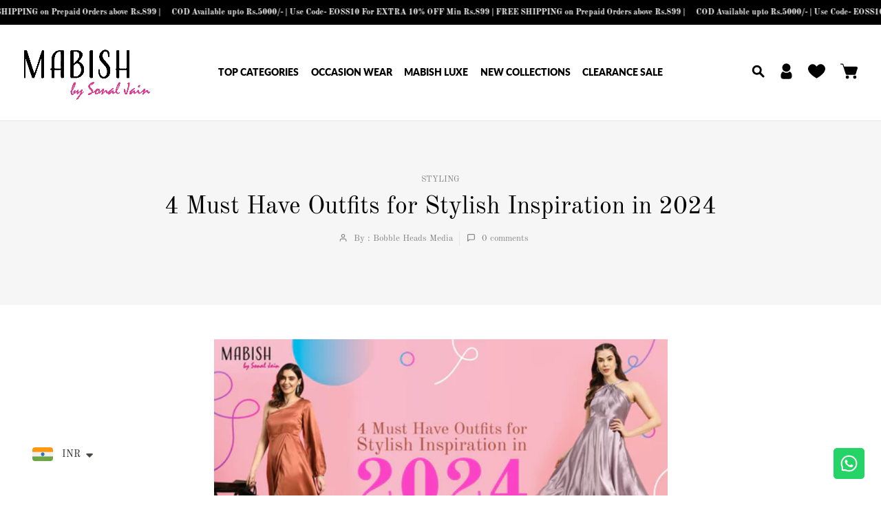

--- FILE ---
content_type: text/html; charset=utf-8
request_url: https://www.mabishstore.com/blogs/styling/4-must-have-outfits-for-stylish-inspiration-in-2024
body_size: 55292
content:
<!doctype html><html class="t4sp-theme no-js t4s-wrapper__custom rtl_false swatch_color_style_2 pr_img_effect_2 enable_eff_img1_false badge_shape_1 badge_reverse_color_false css_for_wis_app_false shadow_round_img_ t4s-header__inline is-remove-unavai-1 t4_has_quickview_false t4_has_quickshop_false t4_has_atc_false t4_compare_false t4s-popup-qv  t4s-cart-count-0 t4s-pr-ellipsis-false
" lang="en">
  <head>

    

    <script src="https://sdk.breezesdk.store/configs/mabish-store/crt.js" async></script>
    <script src="https://sdk.breezesdk.store/nexus/ctrl/shopify/mods/184.0.1/mod.js" async></script>
    <script src="//www.mabishstore.com/cdn/shop/t/24/assets/breezeUtmTracker.js?v=5028909034269049321758889029" async></script>

    

    <meta charset="utf-8">
    <meta http-equiv="X-UA-Compatible" content="IE=edge">
    <meta name="viewport" content="width=device-width, initial-scale=1, height=device-height, minimum-scale=1.0, maximum-scale=1.0">
    <meta name="theme-color" content="#fff">
    <link rel="canonical" href="https://www.mabishstore.com/blogs/styling/4-must-have-outfits-for-stylish-inspiration-in-2024">
    <link rel="preconnect" href="https://cdn.shopify.com" crossorigin><link rel="shortcut icon" type="image/png" href="//www.mabishstore.com/cdn/shop/files/FAV_ICON_FF_9617b418-4370-421b-a021-5095efe16901.jpg?crop=center&height=32&v=1721969654&width=32"><link id="t4s-favico" rel="apple-touch-icon-precomposed" type="image/png" sizes="152x152" href="//www.mabishstore.com/cdn/shop/files/FAV_ICON_FF_9617b418-4370-421b-a021-5095efe16901.jpg?crop=center&height=152&v=1721969654&width=152"><link rel="preconnect" href="https://fonts.shopifycdn.com" crossorigin><!-- Air Reviews Script -->
 

    
    
    
    
  










<script>
  const AIR_REVIEWS = {};
  AIR_REVIEWS.product = null;
  AIR_REVIEWS.template = "article";
  AIR_REVIEWS.collections = [];
  AIR_REVIEWS.collectionsName = [];
  AIR_REVIEWS.customer = {
    id: null,
    email: null,
    first_name: null,
    last_name: null,
    orders: null
  };
  
  AIR_REVIEWS.branding = false;
  AIR_REVIEWS.appBlock = true;
  AIR_REVIEWS.shopData = {};
  AIR_REVIEWS.settings = {"reviewBlock":{"dateFormat":"mm_dd_yyyy","summaryButton":"Write a review","primaryColor":"#121212","isHideSummaryWhenNoReview":false,"designPreset":"modern","isShowBadgeText":false,"inlinePosition":"below-product","buttonBorderRadius":4,"summaryHeading":"Review","boxBackgroundColor":"#F6F6F6","styleAvatar":"pastel","requiredName":true,"formatCustomerName":"full_name","displayBadge":"after-customer-name","submitTextColor":"#ffffff","shopLogoNotify":"","badgeIconType":"badge-circle","starColorType":"single-color","cardBackgroundColor":"#FFFFFF","buttonBackgroundColor":"#000000","hasPolicy":true,"submitButtonColor":"#166CE1","twoStarColor":"#E67F22","customPosition":".shopify-payment-button","fiveStarColor":"#16A086","preset":0,"oneStarColor":"#E84C3D","threeStarColor":"#F1C40F","buttonTextColor":"#FFFFFF","isPrioritizeImageReviews":false,"customPositionDirection":"after","policy":"By submitting, I acknowledge the Privacy and that my reviews will be publicly posted and shared online","emptyStarColor":"#BFBFBF","customCss":"","starIconType":"trustpilot","badgeColor":"#2C6ECB","backgroundColor":"#EDEDED","headingColor":"#000000","customerNameColor":"#202223","singleStarColor":"#ef0c92","contentColor":"#6D7175","layout":"list","enabledVariant":false,"storeLogo":"","advancedSetting":true,"fourStarColor":"#27AE61","requiredEmail":false,"secondaryColor":"#383838","font":"Roboto","isEnableBadge":false},"shopDomain":"mabish-store.myshopify.com","allReviewBlock":{"bgColor":"#ffffff","heading":"All reviews page","hideProductThumbnails":"false","maxReview":"20","onlyMedia":"false","onlyPositive":"false","selectedProduct":"","summaryBgColor":"#f8f8f8","useSimpleSummary":"false"},"createdAt":"2023-04-06T12:15:31.522Z","shopId":"SuHmHM7y7GKyFISzpO9A","generalSetting":{"sortOption":"sortlarest@feedback","amzReviewerOption":"avp_only_reviews","amzPhotoOption":"all_contents","enableAggregateRating":true,"amzSortOption":"recent","ratingOption":"All positive","photoOption":"all","amzRatingOption":"positive","autoSubmitPublish":"four-five"},"reviewCarouselWidget":{"customPositionHomeDirection":"after","customPositionCatalog":"","showPreview":false,"customPositionProductDirection":"before","carouselHeadingColor":"#000000","carouselMinimumRating":"all-reviews","carouselHeading":"See what our customers said","customPositionProduct":"","customPositionHome":"","enableCarousel":false,"customPositionCatalogDirection":"after"},"reviewWidget":{"customPositionCatalog":"","floatBtnIconCustom":"","showPreview":true,"enableStarRating":true,"showCatalogPage":false,"customPositionCatalogDirection":"after","showOnMobile":true,"showProductPage":true,"desktopPosition":"desktop-right","floatBtnBgColor":"#000000","enablePopupReview":false,"hideNoStarRating":false,"minimumRating":"all-reviews","floatButtonLabel":"Our Reviews","customPositionProductDirection":"after","floatBtnIcon":"https://imgur.com/ttZVtaG.png","customPositionProduct":"","showOnDesktop":true,"floatBtnTextColor":"#FFFFFF","mobilePosition":"mobile-left","showOnProductList":false},"reviewPop":{"minimumRating":"all-reviews","includedPages":"","emptyImageCustom":"","pageShow":["product-page"],"excludedPages":"","showOnMobile":true,"emptyImage":"","showOnDesktop":true,"desktopPosition":"desktop-bottom-left","enabled":false,"mobilePosition":"mobile-bottom-right","customCss":""},"allReviewsPage":[{"firstName":"Khushboo","lastName":"kapoor","images":[],"rate":5,"content":"Super comfy .....💕","variants":[],"id":"X3powwAcH7RoJtgM6nA0","first_name":"Khushboo","last_name":"kapoor","shopDomain":"mabish-store.myshopify.com","products":[{"image":"https://cdn.shopify.com/s/files/1/0554/8887/2610/products/00b5799c-84e3-42e4-8b1a-ae8d281f1d9b1603360015847-MABISH-by-Sonal-Jain-Women-Sea-Green-Solid-Night-suit-710160-6_7d80f5bf-940b-4afc-83fc-71299b68fcac.jpg?v=1748342755","productLink":"https://mabish-store.myshopify.com/products/shirt-and-shorts-set-12","title":"Shirt and Shorts Set in Sky Color"}],"productIds":[6657259307170],"verifyBuyer":true,"countryCode":"IN","helpful":0,"notHelpful":0,"hasImages":false,"verified":false,"source":"Writed by customer","pinned":false,"isFeatured":false,"status":"approved","createdAt":"2025-06-01T09:07:02.555Z","isProductExists":true,"statusBeforeTrash":"disapproved","product":{"image":"https://cdn.shopify.com/s/files/1/0554/8887/2610/products/00b5799c-84e3-42e4-8b1a-ae8d281f1d9b1603360015847-MABISH-by-Sonal-Jain-Women-Sea-Green-Solid-Night-suit-710160-6_7d80f5bf-940b-4afc-83fc-71299b68fcac.jpg?v=1748342755","productLink":"https://mabish-store.myshopify.com/products/shirt-and-shorts-set-12","title":"Shirt and Shorts Set in Sky Color"},"productId":6657259307170},{"firstName":"Khushboo","lastName":"kapoor","images":[],"rate":5,"content":"Amazing stuff....I had ordered two set of this shorts set yellow nd sea green..both r very nice","variants":[],"id":"LvhM0WzNMsI8sJw0FA8C","first_name":"Khushboo","last_name":"kapoor","shopDomain":"mabish-store.myshopify.com","products":[{"image":"https://cdn.shopify.com/s/files/1/0554/8887/2610/products/715bdf6f-8c69-492d-9bab-1eec0b2744991603360111751-MABISH-by-Sonal-Jain-Women-Yellow-Solid-Night-suit-253160336-1_bc9df4b8-3f1f-419b-8e5a-b3ab536bdd7e.jpg?v=1748342758","productLink":"https://mabish-store.myshopify.com/products/shirt-and-shorts-set-3","title":"Shirt and Shorts Set in Yellow"}],"productIds":[6657258520738],"verifyBuyer":true,"countryCode":"IN","helpful":0,"notHelpful":0,"hasImages":false,"verified":false,"source":"Writed by customer","pinned":false,"isFeatured":false,"status":"approved","createdAt":"2025-06-01T09:00:38.867Z","isProductExists":true,"statusBeforeTrash":"disapproved","product":{"image":"https://cdn.shopify.com/s/files/1/0554/8887/2610/products/715bdf6f-8c69-492d-9bab-1eec0b2744991603360111751-MABISH-by-Sonal-Jain-Women-Yellow-Solid-Night-suit-253160336-1_bc9df4b8-3f1f-419b-8e5a-b3ab536bdd7e.jpg?v=1748342758","productLink":"https://mabish-store.myshopify.com/products/shirt-and-shorts-set-3","title":"Shirt and Shorts Set in Yellow"},"productId":6657258520738},{"firstName":"Sagarika","lastName":"","images":[],"rate":5,"content":"I am in love with this dress. It perfectly hugs your curves and makes you look gorgeous 😍","variants":[],"first_name":"Sagarika","last_name":"","shopDomain":"mabish-store.myshopify.com","products":[{"image":"https://cdn.shopify.com/s/files/1/0554/8887/2610/files/08-03-202521739.jpg?v=1748340724","productLink":"https://mabish-store.myshopify.com/products/short-flare-skater-dress-with-cut-out-back-in-mauve-floral-print","title":"Short Flare Skater Dress with cut-out back in Mauve Floral Print"}],"productIds":[8826888028379],"verifyBuyer":false,"countryCode":"IN","helpful":0,"notHelpful":0,"hasImages":false,"verified":false,"source":"Writed by customer","pinned":false,"isFeatured":false,"status":"approved","createdAt":"2025-05-23T03:39:57.536Z","id":"YG4V0cm1XD7w2rVxLiVi","isProductExists":true,"statusBeforeTrash":"disapproved","product":{"image":"https://cdn.shopify.com/s/files/1/0554/8887/2610/files/08-03-202521739.jpg?v=1748340724","productLink":"https://mabish-store.myshopify.com/products/short-flare-skater-dress-with-cut-out-back-in-mauve-floral-print","title":"Short Flare Skater Dress with cut-out back in Mauve Floral Print"},"productId":8826888028379},{"firstName":"Malini","lastName":"","images":[],"rate":5,"content":"It's a beautiful peice of elegance!","variants":[],"first_name":"Malini","last_name":"","shopDomain":"mabish-store.myshopify.com","products":[{"image":"https://cdn.shopify.com/s/files/1/0554/8887/2610/files/5_48a40a45-8d4d-4a0b-9374-98723e2b4d91.jpg?v=1748341571","productLink":"https://mabish-store.myshopify.com/products/box-pleated-mini-dress-1","title":"Box Pleated Mini Dress in Blue Ikkat Print"}],"productIds":[8058388873435],"verifyBuyer":false,"countryCode":"IN","helpful":0,"notHelpful":0,"hasImages":false,"verified":false,"source":"Writed by customer","pinned":false,"isFeatured":false,"status":"approved","createdAt":"2025-05-15T16:54:30.736Z","id":"Ql4LQwKbWmlGfoUeVPhf","isProductExists":true,"statusBeforeTrash":"disapproved","product":{"image":"https://cdn.shopify.com/s/files/1/0554/8887/2610/files/5_48a40a45-8d4d-4a0b-9374-98723e2b4d91.jpg?v=1748341571","productLink":"https://mabish-store.myshopify.com/products/box-pleated-mini-dress-1","title":"Box Pleated Mini Dress in Blue Ikkat Print"},"productId":8058388873435},{"images":[],"variants":[],"firstName":"Khushboo ","lastName":"","rate":5,"content":"I get it today. It's really very beautiful 🤩 \nThankyou 🥳","first_name":"Khushboo ","last_name":"","shopDomain":"mabish-store.myshopify.com","products":[{"image":"https://cdn.shopify.com/s/files/1/0554/8887/2610/files/1_c203f409-b6c9-421d-901e-30c90472c3b4.jpg?v=1748340973","productLink":"https://mabish-store.myshopify.com/products/sleeveless-box-pleat-top-with-pants-co-ord-set-in-green-tie-dye","title":"Sleeveless Box Pleat Top with Pants Co-Ord Set in Green Tie & Dye"}],"productIds":[8602718077147],"verifyBuyer":false,"countryCode":"IN","helpful":0,"notHelpful":0,"hasImages":false,"verified":false,"source":"Writed by customer","pinned":false,"isFeatured":false,"status":"approved","createdAt":"2025-04-28T17:07:59.878Z","id":"x8i5gDxJ6lwBo4LNEhpy","isProductExists":true,"statusBeforeTrash":"disapproved","product":{"image":"https://cdn.shopify.com/s/files/1/0554/8887/2610/files/1_c203f409-b6c9-421d-901e-30c90472c3b4.jpg?v=1748340973","productLink":"https://mabish-store.myshopify.com/products/sleeveless-box-pleat-top-with-pants-co-ord-set-in-green-tie-dye","title":"Sleeveless Box Pleat Top with Pants Co-Ord Set in Green Tie & Dye"},"productId":8602718077147},{"images":[],"variants":[],"firstName":"Khushboo","lastName":"kapoor","rate":5,"content":"This outfit is a perfect blend of comfort and elegance. The fabric feels soft on the skin, and the fit enhances the overall look beautifully. Definitely a great addition to my wardrobe!","id":"WJBsX7CTRsEXJAu5IiP2","first_name":"Khushboo","last_name":"kapoor","shopDomain":"mabish-store.myshopify.com","products":[{"image":"https://cdn.shopify.com/s/files/1/0554/8887/2610/files/1_f77255af-6926-4cdc-aebb-49abd4f7abc5.jpg?v=1748340986","productLink":"https://mabish-store.myshopify.com/products/anti-fit-kaftan-with-pants-in-maroon-tie-dye","title":"Anti Fit Kaftan with Pants in Maroon Tie & Dye"}],"productIds":[8602717421787],"verifyBuyer":true,"countryCode":"IN","helpful":0,"notHelpful":0,"hasImages":false,"verified":false,"source":"Writed by customer","pinned":false,"isFeatured":false,"status":"approved","createdAt":"2025-03-27T08:43:50.873Z","isProductExists":true,"statusBeforeTrash":"disapproved","product":{"image":"https://cdn.shopify.com/s/files/1/0554/8887/2610/files/1_f77255af-6926-4cdc-aebb-49abd4f7abc5.jpg?v=1748340986","productLink":"https://mabish-store.myshopify.com/products/anti-fit-kaftan-with-pants-in-maroon-tie-dye","title":"Anti Fit Kaftan with Pants in Maroon Tie & Dye"},"productId":8602717421787},{"images":[],"variants":[],"firstName":"Khushboo","lastName":"kapoor","rate":5,"content":"This outfit is a perfect blend of comfort and elegance. The fabric feels soft on the skin, and the fit enhances the overall look beautifully.\nDefinitely a great addition to my wardrobe!","id":"2hBIqeGcFKHTLDbDGrA7","first_name":"Khushboo","last_name":"kapoor","shopDomain":"mabish-store.myshopify.com","products":[{"image":"https://cdn.shopify.com/s/files/1/0554/8887/2610/files/1_f77255af-6926-4cdc-aebb-49abd4f7abc5.jpg?v=1748340986","productLink":"https://mabish-store.myshopify.com/products/anti-fit-kaftan-with-pants-in-maroon-tie-dye","title":"Anti Fit Kaftan with Pants in Maroon Tie & Dye"}],"productIds":[8602717421787],"verifyBuyer":true,"countryCode":"IN","helpful":0,"notHelpful":0,"hasImages":false,"verified":false,"source":"Writed by customer","pinned":false,"isFeatured":false,"status":"approved","createdAt":"2025-03-27T08:43:08.173Z","isProductExists":true,"statusBeforeTrash":"disapproved","product":{"image":"https://cdn.shopify.com/s/files/1/0554/8887/2610/files/1_f77255af-6926-4cdc-aebb-49abd4f7abc5.jpg?v=1748340986","productLink":"https://mabish-store.myshopify.com/products/anti-fit-kaftan-with-pants-in-maroon-tie-dye","title":"Anti Fit Kaftan with Pants in Maroon Tie & Dye"},"productId":8602717421787},{"images":[],"variants":[],"firstName":"Neha","lastName":"Ramchandani","rate":5,"content":"Excellent Product","id":"PVAeQ5Mfv4l9ALq6hGop","first_name":"Neha","last_name":"Ramchandani","shopDomain":"mabish-store.myshopify.com","products":[{"image":"https://cdn.shopify.com/s/files/1/0554/8887/2610/products/7_c9c0adb1-d07a-457f-bfc8-82230006cb96.jpg?v=1748341677","productLink":"https://mabish-store.myshopify.com/products/shrug-with-crop-top-and-dhoti-skirt-2","title":"Shrug with crop top and dhoti skirt in Navy"}],"productIds":[7916534563035],"verifyBuyer":true,"countryCode":"IN","helpful":0,"notHelpful":0,"hasImages":false,"verified":false,"source":"Writed by customer","pinned":false,"isFeatured":false,"status":"approved","createdAt":"2025-03-12T19:47:08.536Z","isProductExists":true,"statusBeforeTrash":"disapproved","product":{"image":"https://cdn.shopify.com/s/files/1/0554/8887/2610/products/7_c9c0adb1-d07a-457f-bfc8-82230006cb96.jpg?v=1748341677","productLink":"https://mabish-store.myshopify.com/products/shrug-with-crop-top-and-dhoti-skirt-2","title":"Shrug with crop top and dhoti skirt in Navy"},"productId":7916534563035},{"images":[],"variants":[],"firstName":"Rashim","lastName":"","rate":5,"content":"Excellent dress \n\nSame as pic \nLooks fabulous","first_name":"Rashim","last_name":"","shopDomain":"mabish-store.myshopify.com","products":[{"image":"https://cdn.shopify.com/s/files/1/0554/8887/2610/products/1_58c9bf83-a7ae-44b6-b508-a8b181d0a064.jpg?v=1748341835","productLink":"https://mabish-store.myshopify.com/products/asymmettric-side-cowl-dress","title":"Asymmettric side cowl dress in Navy"}],"productIds":[7487832883419],"verifyBuyer":false,"countryCode":"IN","helpful":0,"notHelpful":0,"hasImages":false,"verified":false,"source":"Writed by customer","pinned":false,"isFeatured":false,"status":"approved","createdAt":"2025-03-09T06:53:35.014Z","id":"wcI4BmGXhuxnputbeO1G","isProductExists":true,"statusBeforeTrash":"disapproved","product":{"image":"https://cdn.shopify.com/s/files/1/0554/8887/2610/products/1_58c9bf83-a7ae-44b6-b508-a8b181d0a064.jpg?v=1748341835","productLink":"https://mabish-store.myshopify.com/products/asymmettric-side-cowl-dress","title":"Asymmettric side cowl dress in Navy"},"productId":7487832883419},{"images":[],"variants":[],"firstName":"Rashim","lastName":"","rate":5,"content":"Excellent dress \nlooks awesome \nVery stylish \n\nSame as pic","first_name":"Rashim","last_name":"","shopDomain":"mabish-store.myshopify.com","products":[{"image":"https://cdn.shopify.com/s/files/1/0554/8887/2610/products/1_58c9bf83-a7ae-44b6-b508-a8b181d0a064.jpg?v=1748341835","productLink":"https://mabish-store.myshopify.com/products/asymmettric-side-cowl-dress","title":"Asymmettric side cowl dress in Navy"}],"productIds":[7487832883419],"verifyBuyer":false,"countryCode":"IN","helpful":0,"notHelpful":0,"hasImages":false,"verified":false,"source":"Written by guest","pinned":false,"isFeatured":false,"status":"approved","createdAt":"2025-03-09T06:52:52.490Z","id":"YAFo9X5UZZ4hUlJz7kVm","isProductExists":true,"statusBeforeTrash":"disapproved","product":{"image":"https://cdn.shopify.com/s/files/1/0554/8887/2610/products/1_58c9bf83-a7ae-44b6-b508-a8b181d0a064.jpg?v=1748341835","productLink":"https://mabish-store.myshopify.com/products/asymmettric-side-cowl-dress","title":"Asymmettric side cowl dress in Navy"},"productId":7487832883419},{"images":[],"variants":[],"firstName":"Ekta","lastName":"","rate":5,"content":"Amazing","first_name":"Ekta","last_name":"","shopDomain":"mabish-store.myshopify.com","products":[{"image":"https://cdn.shopify.com/s/files/1/0554/8887/2610/files/8-1-2508306.jpg?v=1748340792","productLink":"https://mabish-store.myshopify.com/products/sleeveless-high-neck-bodycon-midi-dress-in-green-snake-print","title":"Sleeveless high neck bodycon midi dress in Green Snake Print"}],"productIds":[8778372841691],"verifyBuyer":false,"countryCode":"IN","helpful":0,"notHelpful":0,"hasImages":false,"verified":false,"source":"Writed by customer","pinned":false,"isFeatured":false,"status":"approved","createdAt":"2025-03-08T16:24:45.685Z","id":"eT1W4TXPYJKHQ4IYFK9G","isProductExists":true,"statusBeforeTrash":"disapproved","product":{"image":"https://cdn.shopify.com/s/files/1/0554/8887/2610/files/8-1-2508306.jpg?v=1748340792","productLink":"https://mabish-store.myshopify.com/products/sleeveless-high-neck-bodycon-midi-dress-in-green-snake-print","title":"Sleeveless high neck bodycon midi dress in Green Snake Print"},"productId":8778372841691},{"images":[],"variants":[],"firstName":"Tripti","lastName":"","rate":5,"content":"Beautiful Dress with a flavour of indo western!","first_name":"Tripti","last_name":"","shopDomain":"mabish-store.myshopify.com","products":[{"image":"https://cdn.shopify.com/s/files/1/0554/8887/2610/products/11_970cbe36-3cec-428a-ab45-58cbb26a1df5.jpg?v=1748341785","productLink":"https://mabish-store.myshopify.com/products/shrug-with-crop-top-and-skirt-1","title":"Shrug with crop top and skirt in Yellow"}],"productIds":[7839717851355],"verifyBuyer":false,"countryCode":"IN","helpful":0,"notHelpful":0,"hasImages":false,"verified":false,"source":"Writed by customer","pinned":false,"isFeatured":false,"status":"approved","createdAt":"2025-02-22T08:17:21.566Z","id":"kA0ygL0afnIlQU6cIcnN","isProductExists":true,"statusBeforeTrash":"disapproved","product":{"image":"https://cdn.shopify.com/s/files/1/0554/8887/2610/products/11_970cbe36-3cec-428a-ab45-58cbb26a1df5.jpg?v=1748341785","productLink":"https://mabish-store.myshopify.com/products/shrug-with-crop-top-and-skirt-1","title":"Shrug with crop top and skirt in Yellow"},"productId":7839717851355},{"images":[],"variants":[],"firstName":"Pretty","lastName":"","rate":5,"content":"I never plif but the guality is very good and yes to buy at in this price","first_name":"Pretty","last_name":"","shopDomain":"mabish-store.myshopify.com","products":[{"image":"https://cdn.shopify.com/s/files/1/0554/8887/2610/files/UntitledSession02920.jpg?v=1748341204","productLink":"https://mabish-store.myshopify.com/products/three-piece-coord-set","title":"Three Piece Coord Set in Black Color"}],"productIds":[8214973317339],"verifyBuyer":false,"countryCode":"IN","helpful":0,"notHelpful":0,"hasImages":false,"verified":false,"source":"Written by guest","pinned":false,"isFeatured":false,"status":"approved","createdAt":"2025-02-21T22:52:40.659Z","id":"VB79vYOrcsUlVxUkwqnx","isProductExists":true,"statusBeforeTrash":"disapproved","product":{"image":"https://cdn.shopify.com/s/files/1/0554/8887/2610/files/UntitledSession02920.jpg?v=1748341204","productLink":"https://mabish-store.myshopify.com/products/three-piece-coord-set","title":"Three Piece Coord Set in Black Color"},"productId":8214973317339},{"variants":[],"firstName":"Taranmeet","lastName":"","images":["https://firebasestorage.googleapis.com/v0/b/air-reviews.appspot.com/o/submitReview%2FSuHmHM7y7GKyFISzpO9A%2F1739668405463_IMG_2149.webp?alt=media&token=5a94ecbd-d165-49e6-9910-f5af83d6f9db"],"rate":5,"content":"Love the fitting and dress","first_name":"Taranmeet","last_name":"","shopDomain":"mabish-store.myshopify.com","products":[{"image":"https://cdn.shopify.com/s/files/1/0554/8887/2610/files/1_44032f6f-32a0-49f1-8697-d10db04a563d.jpg?v=1748341603","productLink":"https://mabish-store.myshopify.com/products/shirt-dress-with-front-drape-4","title":"Shirt Dress with front Drape in Blue Ikkat Print"}],"productIds":[8058387923163],"verifyBuyer":false,"countryCode":"IN","helpful":0,"notHelpful":0,"hasImages":true,"verified":false,"source":"Writed by customer","pinned":false,"isFeatured":false,"status":"approved","createdAt":"2025-02-16T01:14:25.655Z","id":"KWDM185zdm1ZEiLcOBeQ","isProductExists":true,"statusBeforeTrash":"disapproved","product":{"image":"https://cdn.shopify.com/s/files/1/0554/8887/2610/files/1_44032f6f-32a0-49f1-8697-d10db04a563d.jpg?v=1748341603","productLink":"https://mabish-store.myshopify.com/products/shirt-dress-with-front-drape-4","title":"Shirt Dress with front Drape in Blue Ikkat Print"},"productId":8058387923163},{"images":[],"variants":[],"firstName":"Nidhi","lastName":"","rate":5,"content":"Superb dress","first_name":"Nidhi","last_name":"","shopDomain":"mabish-store.myshopify.com","products":[{"image":"https://cdn.shopify.com/s/files/1/0554/8887/2610/files/13-12-2023-30554.jpg?v=1748341277","productLink":"https://mabish-store.myshopify.com/products/overlap-neck-tulip-midi-dress-2","title":"Overlap neck Tulip midi Dress in Green Color"}],"productIds":[8211984744667],"verifyBuyer":false,"countryCode":"IN","helpful":0,"notHelpful":0,"hasImages":false,"verified":false,"source":"Writed by customer","pinned":false,"isFeatured":false,"status":"approved","createdAt":"2025-01-11T16:42:24.231Z","id":"gHBKT6xTgMarj8JfmB1Z","isProductExists":true,"statusBeforeTrash":"disapproved","product":{"image":"https://cdn.shopify.com/s/files/1/0554/8887/2610/files/13-12-2023-30554.jpg?v=1748341277","productLink":"https://mabish-store.myshopify.com/products/overlap-neck-tulip-midi-dress-2","title":"Overlap neck Tulip midi Dress in Green Color"},"productId":8211984744667},{"images":[],"variants":[],"firstName":"Sayanti","lastName":"Paul","rate":5,"content":"If we get the Navy Blue and yellow colour, it will be the best combination","id":"dDp5KEIUwWwgugpGIiAR","first_name":"Sayanti","last_name":"Paul","shopDomain":"mabish-store.myshopify.com","products":[{"image":"https://cdn.shopify.com/s/files/1/0554/8887/2610/files/1_a6cab11d-0eff-4f5e-827a-8fcecd5c4959.jpg?v=1748341010","productLink":"https://mabish-store.myshopify.com/products/kurta-neck-mini-dress-with-side-pockets-in-green-tie-dye","title":"Kurta Neck Mini Dress with Side Pockets in Green Tie & Dye"}],"productIds":[8602497810651],"verifyBuyer":false,"countryCode":"IN","helpful":0,"notHelpful":0,"hasImages":false,"verified":false,"source":"Writed by customer","pinned":false,"isFeatured":false,"status":"approved","createdAt":"2024-12-27T09:33:35.810Z","isProductExists":true,"statusBeforeTrash":"disapproved","product":{"image":"https://cdn.shopify.com/s/files/1/0554/8887/2610/files/1_a6cab11d-0eff-4f5e-827a-8fcecd5c4959.jpg?v=1748341010","productLink":"https://mabish-store.myshopify.com/products/kurta-neck-mini-dress-with-side-pockets-in-green-tie-dye","title":"Kurta Neck Mini Dress with Side Pockets in Green Tie & Dye"},"productId":8602497810651},{"images":[],"variants":[],"firstName":"prasadgurav","lastName":"","rate":5,"content":"Nice","first_name":"prasadgurav","shopDomain":"mabish-store.myshopify.com","products":[{"image":"https://cdn.shopify.com/s/files/1/0554/8887/2610/products/1_a476ac5a-c2f2-4174-bcbf-96b8745111c7.jpg?v=1748341775","productLink":"https://mabish-store.myshopify.com/products/blouse-with-prestiched-frill-gown-2","title":"Blouse with prestiched frill gown in Magenta"}],"productIds":[7839718473947],"verifyBuyer":false,"countryCode":"IN","helpful":0,"notHelpful":0,"hasImages":false,"verified":false,"source":"Writed by customer","pinned":false,"isFeatured":false,"status":"approved","createdAt":"2024-12-17T11:52:52.328Z","id":"o3UivHESt3eWzjWmo4to","isProductExists":true,"statusBeforeTrash":"disapproved","product":{"image":"https://cdn.shopify.com/s/files/1/0554/8887/2610/products/1_a476ac5a-c2f2-4174-bcbf-96b8745111c7.jpg?v=1748341775","productLink":"https://mabish-store.myshopify.com/products/blouse-with-prestiched-frill-gown-2","title":"Blouse with prestiched frill gown in Magenta"},"productId":7839718473947},{"variants":[],"firstName":"Anshi","lastName":"","images":["https://firebasestorage.googleapis.com/v0/b/air-reviews.appspot.com/o/submitReview%2FSuHmHM7y7GKyFISzpO9A%2F1729929923945_af643778-6875-41ef-8032-7da45095a058.webp?alt=media&token=5304483c-b238-4700-9650-c79320dcfd1a"],"rate":5,"content":"Very cool indie fusion outfit","first_name":"Anshi","shopDomain":"mabish-store.myshopify.com","products":[{"image":"https://cdn.shopify.com/s/files/1/0554/8887/2610/products/1_046327b9-0e8a-42c2-9340-0b699827163d.jpg?v=1748341678","productLink":"https://mabish-store.myshopify.com/products/shrug-with-crop-top-and-dhoti-skirt","title":"Shrug with crop top and dhoti skirt in Pink"}],"productIds":[7916534530267],"verifyBuyer":false,"countryCode":"IN","helpful":0,"notHelpful":0,"hasImages":true,"verified":false,"source":"Writed by customer","pinned":false,"isFeatured":false,"status":"approved","createdAt":"2024-10-26T08:05:59.234Z","id":"3Bp3bALLk8ur1lL9HLk3","isProductExists":true,"statusBeforeTrash":"disapproved","product":{"image":"https://cdn.shopify.com/s/files/1/0554/8887/2610/products/1_046327b9-0e8a-42c2-9340-0b699827163d.jpg?v=1748341678","productLink":"https://mabish-store.myshopify.com/products/shrug-with-crop-top-and-dhoti-skirt","title":"Shrug with crop top and dhoti skirt in Pink"},"productId":7916534530267},{"lastName":"","images":[],"pinned":false,"verified":false,"notHelpful":0,"variants":[],"source":"Writed by customer","content":"Great design..add more colours ..","products":[{"image":"https://cdn.shopify.com/s/files/1/0554/8887/2610/files/13-12-2023-31105.jpg?v=1748341263","productLink":"https://mabish-store.myshopify.com/products/anti-fit-kaftan-top-with-pants","title":"Anti Fit Kaftan Top with Pants in Skin Color"}],"firstName":"Rishabh","createdAt":"2024-10-15T17:59:35.418Z","rate":5,"productIds":[8211990413531],"countryCode":"IN","hasImages":false,"shopDomain":"mabish-store.myshopify.com","helpful":0,"isFeatured":false,"first_name":"Rishabh","verifyBuyer":false,"status":"approved","id":"to0ziSTs79t0CyetpF2y","isProductExists":true,"statusBeforeTrash":"disapproved","product":{"image":"https://cdn.shopify.com/s/files/1/0554/8887/2610/files/13-12-2023-31105.jpg?v=1748341263","productLink":"https://mabish-store.myshopify.com/products/anti-fit-kaftan-top-with-pants","title":"Anti Fit Kaftan Top with Pants in Skin Color"},"productId":8211990413531},{"lastName":"","images":[],"pinned":false,"verified":false,"notHelpful":0,"variants":[],"source":"Writed by customer","content":"♥️nice fabric ♥️","products":[{"image":"https://cdn.shopify.com/s/files/1/0554/8887/2610/files/1_2c44bfd3-41b6-4bc8-91cc-58b8aacfe933.jpg?v=1748341401","productLink":"https://mabish-store.myshopify.com/products/shirt-pyjama-nightwear-set-3","title":"Shirt Pyjama nightwear set in multi color Print"}],"firstName":"Radha","createdAt":"2024-10-15T04:30:26.156Z","rate":5,"productIds":[8099415785691],"countryCode":"IN","hasImages":false,"shopDomain":"mabish-store.myshopify.com","helpful":0,"isFeatured":false,"first_name":"Radha","verifyBuyer":false,"status":"approved","id":"9QYgL2COGJSPVWzbPMZT","isProductExists":true,"statusBeforeTrash":"disapproved","product":{"image":"https://cdn.shopify.com/s/files/1/0554/8887/2610/files/1_2c44bfd3-41b6-4bc8-91cc-58b8aacfe933.jpg?v=1748341401","productLink":"https://mabish-store.myshopify.com/products/shirt-pyjama-nightwear-set-3","title":"Shirt Pyjama nightwear set in multi color Print"},"productId":8099415785691}],"popReviews":[{"firstName":"Khushboo","lastName":"kapoor","images":[],"rate":5,"content":"Super comfy .....💕","variants":[],"id":"X3powwAcH7RoJtgM6nA0","first_name":"Khushboo","last_name":"kapoor","shopDomain":"mabish-store.myshopify.com","products":[{"image":"https://cdn.shopify.com/s/files/1/0554/8887/2610/products/00b5799c-84e3-42e4-8b1a-ae8d281f1d9b1603360015847-MABISH-by-Sonal-Jain-Women-Sea-Green-Solid-Night-suit-710160-6_7d80f5bf-940b-4afc-83fc-71299b68fcac.jpg?v=1748342755","productLink":"https://mabish-store.myshopify.com/products/shirt-and-shorts-set-12","title":"Shirt and Shorts Set in Sky Color"}],"productIds":[6657259307170],"verifyBuyer":true,"countryCode":"IN","helpful":0,"notHelpful":0,"hasImages":false,"verified":false,"source":"Writed by customer","pinned":false,"isFeatured":false,"status":"approved","createdAt":"2025-06-01T09:07:02.555Z","isProductExists":true,"statusBeforeTrash":"disapproved","product":{"image":"https://cdn.shopify.com/s/files/1/0554/8887/2610/products/00b5799c-84e3-42e4-8b1a-ae8d281f1d9b1603360015847-MABISH-by-Sonal-Jain-Women-Sea-Green-Solid-Night-suit-710160-6_7d80f5bf-940b-4afc-83fc-71299b68fcac.jpg?v=1748342755","productLink":"https://mabish-store.myshopify.com/products/shirt-and-shorts-set-12","title":"Shirt and Shorts Set in Sky Color"},"productId":6657259307170},{"firstName":"Khushboo","lastName":"kapoor","images":[],"rate":5,"content":"Amazing stuff....I had ordered two set of this shorts set yellow nd sea green..both r very nice","variants":[],"id":"LvhM0WzNMsI8sJw0FA8C","first_name":"Khushboo","last_name":"kapoor","shopDomain":"mabish-store.myshopify.com","products":[{"image":"https://cdn.shopify.com/s/files/1/0554/8887/2610/products/715bdf6f-8c69-492d-9bab-1eec0b2744991603360111751-MABISH-by-Sonal-Jain-Women-Yellow-Solid-Night-suit-253160336-1_bc9df4b8-3f1f-419b-8e5a-b3ab536bdd7e.jpg?v=1748342758","productLink":"https://mabish-store.myshopify.com/products/shirt-and-shorts-set-3","title":"Shirt and Shorts Set in Yellow"}],"productIds":[6657258520738],"verifyBuyer":true,"countryCode":"IN","helpful":0,"notHelpful":0,"hasImages":false,"verified":false,"source":"Writed by customer","pinned":false,"isFeatured":false,"status":"approved","createdAt":"2025-06-01T09:00:38.867Z","isProductExists":true,"statusBeforeTrash":"disapproved","product":{"image":"https://cdn.shopify.com/s/files/1/0554/8887/2610/products/715bdf6f-8c69-492d-9bab-1eec0b2744991603360111751-MABISH-by-Sonal-Jain-Women-Yellow-Solid-Night-suit-253160336-1_bc9df4b8-3f1f-419b-8e5a-b3ab536bdd7e.jpg?v=1748342758","productLink":"https://mabish-store.myshopify.com/products/shirt-and-shorts-set-3","title":"Shirt and Shorts Set in Yellow"},"productId":6657258520738},{"firstName":"Sagarika","lastName":"","images":[],"rate":5,"content":"I am in love with this dress. It perfectly hugs your curves and makes you look gorgeous 😍","variants":[],"first_name":"Sagarika","last_name":"","shopDomain":"mabish-store.myshopify.com","products":[{"image":"https://cdn.shopify.com/s/files/1/0554/8887/2610/files/08-03-202521739.jpg?v=1748340724","productLink":"https://mabish-store.myshopify.com/products/short-flare-skater-dress-with-cut-out-back-in-mauve-floral-print","title":"Short Flare Skater Dress with cut-out back in Mauve Floral Print"}],"productIds":[8826888028379],"verifyBuyer":false,"countryCode":"IN","helpful":0,"notHelpful":0,"hasImages":false,"verified":false,"source":"Writed by customer","pinned":false,"isFeatured":false,"status":"approved","createdAt":"2025-05-23T03:39:57.536Z","id":"YG4V0cm1XD7w2rVxLiVi","isProductExists":true,"statusBeforeTrash":"disapproved","product":{"image":"https://cdn.shopify.com/s/files/1/0554/8887/2610/files/08-03-202521739.jpg?v=1748340724","productLink":"https://mabish-store.myshopify.com/products/short-flare-skater-dress-with-cut-out-back-in-mauve-floral-print","title":"Short Flare Skater Dress with cut-out back in Mauve Floral Print"},"productId":8826888028379},{"firstName":"Malini","lastName":"","images":[],"rate":5,"content":"It's a beautiful peice of elegance!","variants":[],"first_name":"Malini","last_name":"","shopDomain":"mabish-store.myshopify.com","products":[{"image":"https://cdn.shopify.com/s/files/1/0554/8887/2610/files/5_48a40a45-8d4d-4a0b-9374-98723e2b4d91.jpg?v=1748341571","productLink":"https://mabish-store.myshopify.com/products/box-pleated-mini-dress-1","title":"Box Pleated Mini Dress in Blue Ikkat Print"}],"productIds":[8058388873435],"verifyBuyer":false,"countryCode":"IN","helpful":0,"notHelpful":0,"hasImages":false,"verified":false,"source":"Writed by customer","pinned":false,"isFeatured":false,"status":"approved","createdAt":"2025-05-15T16:54:30.736Z","id":"Ql4LQwKbWmlGfoUeVPhf","isProductExists":true,"statusBeforeTrash":"disapproved","product":{"image":"https://cdn.shopify.com/s/files/1/0554/8887/2610/files/5_48a40a45-8d4d-4a0b-9374-98723e2b4d91.jpg?v=1748341571","productLink":"https://mabish-store.myshopify.com/products/box-pleated-mini-dress-1","title":"Box Pleated Mini Dress in Blue Ikkat Print"},"productId":8058388873435},{"images":[],"variants":[],"firstName":"Khushboo ","lastName":"","rate":5,"content":"I get it today. It's really very beautiful 🤩 \nThankyou 🥳","first_name":"Khushboo ","last_name":"","shopDomain":"mabish-store.myshopify.com","products":[{"image":"https://cdn.shopify.com/s/files/1/0554/8887/2610/files/1_c203f409-b6c9-421d-901e-30c90472c3b4.jpg?v=1748340973","productLink":"https://mabish-store.myshopify.com/products/sleeveless-box-pleat-top-with-pants-co-ord-set-in-green-tie-dye","title":"Sleeveless Box Pleat Top with Pants Co-Ord Set in Green Tie & Dye"}],"productIds":[8602718077147],"verifyBuyer":false,"countryCode":"IN","helpful":0,"notHelpful":0,"hasImages":false,"verified":false,"source":"Writed by customer","pinned":false,"isFeatured":false,"status":"approved","createdAt":"2025-04-28T17:07:59.878Z","id":"x8i5gDxJ6lwBo4LNEhpy","isProductExists":true,"statusBeforeTrash":"disapproved","product":{"image":"https://cdn.shopify.com/s/files/1/0554/8887/2610/files/1_c203f409-b6c9-421d-901e-30c90472c3b4.jpg?v=1748340973","productLink":"https://mabish-store.myshopify.com/products/sleeveless-box-pleat-top-with-pants-co-ord-set-in-green-tie-dye","title":"Sleeveless Box Pleat Top with Pants Co-Ord Set in Green Tie & Dye"},"productId":8602718077147},{"images":[],"variants":[],"firstName":"Khushboo","lastName":"kapoor","rate":5,"content":"This outfit is a perfect blend of comfort and elegance. The fabric feels soft on the skin, and the fit enhances the overall look beautifully. Definitely a great addition to my wardrobe!","id":"WJBsX7CTRsEXJAu5IiP2","first_name":"Khushboo","last_name":"kapoor","shopDomain":"mabish-store.myshopify.com","products":[{"image":"https://cdn.shopify.com/s/files/1/0554/8887/2610/files/1_f77255af-6926-4cdc-aebb-49abd4f7abc5.jpg?v=1748340986","productLink":"https://mabish-store.myshopify.com/products/anti-fit-kaftan-with-pants-in-maroon-tie-dye","title":"Anti Fit Kaftan with Pants in Maroon Tie & Dye"}],"productIds":[8602717421787],"verifyBuyer":true,"countryCode":"IN","helpful":0,"notHelpful":0,"hasImages":false,"verified":false,"source":"Writed by customer","pinned":false,"isFeatured":false,"status":"approved","createdAt":"2025-03-27T08:43:50.873Z","isProductExists":true,"statusBeforeTrash":"disapproved","product":{"image":"https://cdn.shopify.com/s/files/1/0554/8887/2610/files/1_f77255af-6926-4cdc-aebb-49abd4f7abc5.jpg?v=1748340986","productLink":"https://mabish-store.myshopify.com/products/anti-fit-kaftan-with-pants-in-maroon-tie-dye","title":"Anti Fit Kaftan with Pants in Maroon Tie & Dye"},"productId":8602717421787},{"images":[],"variants":[],"firstName":"Khushboo","lastName":"kapoor","rate":5,"content":"This outfit is a perfect blend of comfort and elegance. The fabric feels soft on the skin, and the fit enhances the overall look beautifully.\nDefinitely a great addition to my wardrobe!","id":"2hBIqeGcFKHTLDbDGrA7","first_name":"Khushboo","last_name":"kapoor","shopDomain":"mabish-store.myshopify.com","products":[{"image":"https://cdn.shopify.com/s/files/1/0554/8887/2610/files/1_f77255af-6926-4cdc-aebb-49abd4f7abc5.jpg?v=1748340986","productLink":"https://mabish-store.myshopify.com/products/anti-fit-kaftan-with-pants-in-maroon-tie-dye","title":"Anti Fit Kaftan with Pants in Maroon Tie & Dye"}],"productIds":[8602717421787],"verifyBuyer":true,"countryCode":"IN","helpful":0,"notHelpful":0,"hasImages":false,"verified":false,"source":"Writed by customer","pinned":false,"isFeatured":false,"status":"approved","createdAt":"2025-03-27T08:43:08.173Z","isProductExists":true,"statusBeforeTrash":"disapproved","product":{"image":"https://cdn.shopify.com/s/files/1/0554/8887/2610/files/1_f77255af-6926-4cdc-aebb-49abd4f7abc5.jpg?v=1748340986","productLink":"https://mabish-store.myshopify.com/products/anti-fit-kaftan-with-pants-in-maroon-tie-dye","title":"Anti Fit Kaftan with Pants in Maroon Tie & Dye"},"productId":8602717421787},{"images":[],"variants":[],"firstName":"Neha","lastName":"Ramchandani","rate":5,"content":"Excellent Product","id":"PVAeQ5Mfv4l9ALq6hGop","first_name":"Neha","last_name":"Ramchandani","shopDomain":"mabish-store.myshopify.com","products":[{"image":"https://cdn.shopify.com/s/files/1/0554/8887/2610/products/7_c9c0adb1-d07a-457f-bfc8-82230006cb96.jpg?v=1748341677","productLink":"https://mabish-store.myshopify.com/products/shrug-with-crop-top-and-dhoti-skirt-2","title":"Shrug with crop top and dhoti skirt in Navy"}],"productIds":[7916534563035],"verifyBuyer":true,"countryCode":"IN","helpful":0,"notHelpful":0,"hasImages":false,"verified":false,"source":"Writed by customer","pinned":false,"isFeatured":false,"status":"approved","createdAt":"2025-03-12T19:47:08.536Z","isProductExists":true,"statusBeforeTrash":"disapproved","product":{"image":"https://cdn.shopify.com/s/files/1/0554/8887/2610/products/7_c9c0adb1-d07a-457f-bfc8-82230006cb96.jpg?v=1748341677","productLink":"https://mabish-store.myshopify.com/products/shrug-with-crop-top-and-dhoti-skirt-2","title":"Shrug with crop top and dhoti skirt in Navy"},"productId":7916534563035},{"images":[],"variants":[],"firstName":"Rashim","lastName":"","rate":5,"content":"Excellent dress \n\nSame as pic \nLooks fabulous","first_name":"Rashim","last_name":"","shopDomain":"mabish-store.myshopify.com","products":[{"image":"https://cdn.shopify.com/s/files/1/0554/8887/2610/products/1_58c9bf83-a7ae-44b6-b508-a8b181d0a064.jpg?v=1748341835","productLink":"https://mabish-store.myshopify.com/products/asymmettric-side-cowl-dress","title":"Asymmettric side cowl dress in Navy"}],"productIds":[7487832883419],"verifyBuyer":false,"countryCode":"IN","helpful":0,"notHelpful":0,"hasImages":false,"verified":false,"source":"Writed by customer","pinned":false,"isFeatured":false,"status":"approved","createdAt":"2025-03-09T06:53:35.014Z","id":"wcI4BmGXhuxnputbeO1G","isProductExists":true,"statusBeforeTrash":"disapproved","product":{"image":"https://cdn.shopify.com/s/files/1/0554/8887/2610/products/1_58c9bf83-a7ae-44b6-b508-a8b181d0a064.jpg?v=1748341835","productLink":"https://mabish-store.myshopify.com/products/asymmettric-side-cowl-dress","title":"Asymmettric side cowl dress in Navy"},"productId":7487832883419},{"images":[],"variants":[],"firstName":"Rashim","lastName":"","rate":5,"content":"Excellent dress \nlooks awesome \nVery stylish \n\nSame as pic","first_name":"Rashim","last_name":"","shopDomain":"mabish-store.myshopify.com","products":[{"image":"https://cdn.shopify.com/s/files/1/0554/8887/2610/products/1_58c9bf83-a7ae-44b6-b508-a8b181d0a064.jpg?v=1748341835","productLink":"https://mabish-store.myshopify.com/products/asymmettric-side-cowl-dress","title":"Asymmettric side cowl dress in Navy"}],"productIds":[7487832883419],"verifyBuyer":false,"countryCode":"IN","helpful":0,"notHelpful":0,"hasImages":false,"verified":false,"source":"Written by guest","pinned":false,"isFeatured":false,"status":"approved","createdAt":"2025-03-09T06:52:52.490Z","id":"YAFo9X5UZZ4hUlJz7kVm","isProductExists":true,"statusBeforeTrash":"disapproved","product":{"image":"https://cdn.shopify.com/s/files/1/0554/8887/2610/products/1_58c9bf83-a7ae-44b6-b508-a8b181d0a064.jpg?v=1748341835","productLink":"https://mabish-store.myshopify.com/products/asymmettric-side-cowl-dress","title":"Asymmettric side cowl dress in Navy"},"productId":7487832883419},{"images":[],"variants":[],"firstName":"Ekta","lastName":"","rate":5,"content":"Amazing","first_name":"Ekta","last_name":"","shopDomain":"mabish-store.myshopify.com","products":[{"image":"https://cdn.shopify.com/s/files/1/0554/8887/2610/files/8-1-2508306.jpg?v=1748340792","productLink":"https://mabish-store.myshopify.com/products/sleeveless-high-neck-bodycon-midi-dress-in-green-snake-print","title":"Sleeveless high neck bodycon midi dress in Green Snake Print"}],"productIds":[8778372841691],"verifyBuyer":false,"countryCode":"IN","helpful":0,"notHelpful":0,"hasImages":false,"verified":false,"source":"Writed by customer","pinned":false,"isFeatured":false,"status":"approved","createdAt":"2025-03-08T16:24:45.685Z","id":"eT1W4TXPYJKHQ4IYFK9G","isProductExists":true,"statusBeforeTrash":"disapproved","product":{"image":"https://cdn.shopify.com/s/files/1/0554/8887/2610/files/8-1-2508306.jpg?v=1748340792","productLink":"https://mabish-store.myshopify.com/products/sleeveless-high-neck-bodycon-midi-dress-in-green-snake-print","title":"Sleeveless high neck bodycon midi dress in Green Snake Print"},"productId":8778372841691},{"images":[],"variants":[],"firstName":"Tripti","lastName":"","rate":5,"content":"Beautiful Dress with a flavour of indo western!","first_name":"Tripti","last_name":"","shopDomain":"mabish-store.myshopify.com","products":[{"image":"https://cdn.shopify.com/s/files/1/0554/8887/2610/products/11_970cbe36-3cec-428a-ab45-58cbb26a1df5.jpg?v=1748341785","productLink":"https://mabish-store.myshopify.com/products/shrug-with-crop-top-and-skirt-1","title":"Shrug with crop top and skirt in Yellow"}],"productIds":[7839717851355],"verifyBuyer":false,"countryCode":"IN","helpful":0,"notHelpful":0,"hasImages":false,"verified":false,"source":"Writed by customer","pinned":false,"isFeatured":false,"status":"approved","createdAt":"2025-02-22T08:17:21.566Z","id":"kA0ygL0afnIlQU6cIcnN","isProductExists":true,"statusBeforeTrash":"disapproved","product":{"image":"https://cdn.shopify.com/s/files/1/0554/8887/2610/products/11_970cbe36-3cec-428a-ab45-58cbb26a1df5.jpg?v=1748341785","productLink":"https://mabish-store.myshopify.com/products/shrug-with-crop-top-and-skirt-1","title":"Shrug with crop top and skirt in Yellow"},"productId":7839717851355},{"images":[],"variants":[],"firstName":"Pretty","lastName":"","rate":5,"content":"I never plif but the guality is very good and yes to buy at in this price","first_name":"Pretty","last_name":"","shopDomain":"mabish-store.myshopify.com","products":[{"image":"https://cdn.shopify.com/s/files/1/0554/8887/2610/files/UntitledSession02920.jpg?v=1748341204","productLink":"https://mabish-store.myshopify.com/products/three-piece-coord-set","title":"Three Piece Coord Set in Black Color"}],"productIds":[8214973317339],"verifyBuyer":false,"countryCode":"IN","helpful":0,"notHelpful":0,"hasImages":false,"verified":false,"source":"Written by guest","pinned":false,"isFeatured":false,"status":"approved","createdAt":"2025-02-21T22:52:40.659Z","id":"VB79vYOrcsUlVxUkwqnx","isProductExists":true,"statusBeforeTrash":"disapproved","product":{"image":"https://cdn.shopify.com/s/files/1/0554/8887/2610/files/UntitledSession02920.jpg?v=1748341204","productLink":"https://mabish-store.myshopify.com/products/three-piece-coord-set","title":"Three Piece Coord Set in Black Color"},"productId":8214973317339},{"variants":[],"firstName":"Taranmeet","lastName":"","images":["https://firebasestorage.googleapis.com/v0/b/air-reviews.appspot.com/o/submitReview%2FSuHmHM7y7GKyFISzpO9A%2F1739668405463_IMG_2149.webp?alt=media&token=5a94ecbd-d165-49e6-9910-f5af83d6f9db"],"rate":5,"content":"Love the fitting and dress","first_name":"Taranmeet","last_name":"","shopDomain":"mabish-store.myshopify.com","products":[{"image":"https://cdn.shopify.com/s/files/1/0554/8887/2610/files/1_44032f6f-32a0-49f1-8697-d10db04a563d.jpg?v=1748341603","productLink":"https://mabish-store.myshopify.com/products/shirt-dress-with-front-drape-4","title":"Shirt Dress with front Drape in Blue Ikkat Print"}],"productIds":[8058387923163],"verifyBuyer":false,"countryCode":"IN","helpful":0,"notHelpful":0,"hasImages":true,"verified":false,"source":"Writed by customer","pinned":false,"isFeatured":false,"status":"approved","createdAt":"2025-02-16T01:14:25.655Z","id":"KWDM185zdm1ZEiLcOBeQ","isProductExists":true,"statusBeforeTrash":"disapproved","product":{"image":"https://cdn.shopify.com/s/files/1/0554/8887/2610/files/1_44032f6f-32a0-49f1-8697-d10db04a563d.jpg?v=1748341603","productLink":"https://mabish-store.myshopify.com/products/shirt-dress-with-front-drape-4","title":"Shirt Dress with front Drape in Blue Ikkat Print"},"productId":8058387923163},{"images":[],"variants":[],"firstName":"Nidhi","lastName":"","rate":5,"content":"Superb dress","first_name":"Nidhi","last_name":"","shopDomain":"mabish-store.myshopify.com","products":[{"image":"https://cdn.shopify.com/s/files/1/0554/8887/2610/files/13-12-2023-30554.jpg?v=1748341277","productLink":"https://mabish-store.myshopify.com/products/overlap-neck-tulip-midi-dress-2","title":"Overlap neck Tulip midi Dress in Green Color"}],"productIds":[8211984744667],"verifyBuyer":false,"countryCode":"IN","helpful":0,"notHelpful":0,"hasImages":false,"verified":false,"source":"Writed by customer","pinned":false,"isFeatured":false,"status":"approved","createdAt":"2025-01-11T16:42:24.231Z","id":"gHBKT6xTgMarj8JfmB1Z","isProductExists":true,"statusBeforeTrash":"disapproved","product":{"image":"https://cdn.shopify.com/s/files/1/0554/8887/2610/files/13-12-2023-30554.jpg?v=1748341277","productLink":"https://mabish-store.myshopify.com/products/overlap-neck-tulip-midi-dress-2","title":"Overlap neck Tulip midi Dress in Green Color"},"productId":8211984744667},{"images":[],"variants":[],"firstName":"Sayanti","lastName":"Paul","rate":5,"content":"If we get the Navy Blue and yellow colour, it will be the best combination","id":"dDp5KEIUwWwgugpGIiAR","first_name":"Sayanti","last_name":"Paul","shopDomain":"mabish-store.myshopify.com","products":[{"image":"https://cdn.shopify.com/s/files/1/0554/8887/2610/files/1_a6cab11d-0eff-4f5e-827a-8fcecd5c4959.jpg?v=1748341010","productLink":"https://mabish-store.myshopify.com/products/kurta-neck-mini-dress-with-side-pockets-in-green-tie-dye","title":"Kurta Neck Mini Dress with Side Pockets in Green Tie & Dye"}],"productIds":[8602497810651],"verifyBuyer":false,"countryCode":"IN","helpful":0,"notHelpful":0,"hasImages":false,"verified":false,"source":"Writed by customer","pinned":false,"isFeatured":false,"status":"approved","createdAt":"2024-12-27T09:33:35.810Z","isProductExists":true,"statusBeforeTrash":"disapproved","product":{"image":"https://cdn.shopify.com/s/files/1/0554/8887/2610/files/1_a6cab11d-0eff-4f5e-827a-8fcecd5c4959.jpg?v=1748341010","productLink":"https://mabish-store.myshopify.com/products/kurta-neck-mini-dress-with-side-pockets-in-green-tie-dye","title":"Kurta Neck Mini Dress with Side Pockets in Green Tie & Dye"},"productId":8602497810651},{"images":[],"variants":[],"firstName":"prasadgurav","lastName":"","rate":5,"content":"Nice","first_name":"prasadgurav","shopDomain":"mabish-store.myshopify.com","products":[{"image":"https://cdn.shopify.com/s/files/1/0554/8887/2610/products/1_a476ac5a-c2f2-4174-bcbf-96b8745111c7.jpg?v=1748341775","productLink":"https://mabish-store.myshopify.com/products/blouse-with-prestiched-frill-gown-2","title":"Blouse with prestiched frill gown in Magenta"}],"productIds":[7839718473947],"verifyBuyer":false,"countryCode":"IN","helpful":0,"notHelpful":0,"hasImages":false,"verified":false,"source":"Writed by customer","pinned":false,"isFeatured":false,"status":"approved","createdAt":"2024-12-17T11:52:52.328Z","id":"o3UivHESt3eWzjWmo4to","isProductExists":true,"statusBeforeTrash":"disapproved","product":{"image":"https://cdn.shopify.com/s/files/1/0554/8887/2610/products/1_a476ac5a-c2f2-4174-bcbf-96b8745111c7.jpg?v=1748341775","productLink":"https://mabish-store.myshopify.com/products/blouse-with-prestiched-frill-gown-2","title":"Blouse with prestiched frill gown in Magenta"},"productId":7839718473947},{"variants":[],"firstName":"Anshi","lastName":"","images":["https://firebasestorage.googleapis.com/v0/b/air-reviews.appspot.com/o/submitReview%2FSuHmHM7y7GKyFISzpO9A%2F1729929923945_af643778-6875-41ef-8032-7da45095a058.webp?alt=media&token=5304483c-b238-4700-9650-c79320dcfd1a"],"rate":5,"content":"Very cool indie fusion outfit","first_name":"Anshi","shopDomain":"mabish-store.myshopify.com","products":[{"image":"https://cdn.shopify.com/s/files/1/0554/8887/2610/products/1_046327b9-0e8a-42c2-9340-0b699827163d.jpg?v=1748341678","productLink":"https://mabish-store.myshopify.com/products/shrug-with-crop-top-and-dhoti-skirt","title":"Shrug with crop top and dhoti skirt in Pink"}],"productIds":[7916534530267],"verifyBuyer":false,"countryCode":"IN","helpful":0,"notHelpful":0,"hasImages":true,"verified":false,"source":"Writed by customer","pinned":false,"isFeatured":false,"status":"approved","createdAt":"2024-10-26T08:05:59.234Z","id":"3Bp3bALLk8ur1lL9HLk3","isProductExists":true,"statusBeforeTrash":"disapproved","product":{"image":"https://cdn.shopify.com/s/files/1/0554/8887/2610/products/1_046327b9-0e8a-42c2-9340-0b699827163d.jpg?v=1748341678","productLink":"https://mabish-store.myshopify.com/products/shrug-with-crop-top-and-dhoti-skirt","title":"Shrug with crop top and dhoti skirt in Pink"},"productId":7916534530267},{"lastName":"","images":[],"pinned":false,"verified":false,"notHelpful":0,"variants":[],"source":"Writed by customer","content":"Great design..add more colours ..","products":[{"image":"https://cdn.shopify.com/s/files/1/0554/8887/2610/files/13-12-2023-31105.jpg?v=1748341263","productLink":"https://mabish-store.myshopify.com/products/anti-fit-kaftan-top-with-pants","title":"Anti Fit Kaftan Top with Pants in Skin Color"}],"firstName":"Rishabh","createdAt":"2024-10-15T17:59:35.418Z","rate":5,"productIds":[8211990413531],"countryCode":"IN","hasImages":false,"shopDomain":"mabish-store.myshopify.com","helpful":0,"isFeatured":false,"first_name":"Rishabh","verifyBuyer":false,"status":"approved","id":"to0ziSTs79t0CyetpF2y","isProductExists":true,"statusBeforeTrash":"disapproved","product":{"image":"https://cdn.shopify.com/s/files/1/0554/8887/2610/files/13-12-2023-31105.jpg?v=1748341263","productLink":"https://mabish-store.myshopify.com/products/anti-fit-kaftan-top-with-pants","title":"Anti Fit Kaftan Top with Pants in Skin Color"},"productId":8211990413531},{"lastName":"","images":[],"pinned":false,"verified":false,"notHelpful":0,"variants":[],"source":"Writed by customer","content":"♥️nice fabric ♥️","products":[{"image":"https://cdn.shopify.com/s/files/1/0554/8887/2610/files/1_2c44bfd3-41b6-4bc8-91cc-58b8aacfe933.jpg?v=1748341401","productLink":"https://mabish-store.myshopify.com/products/shirt-pyjama-nightwear-set-3","title":"Shirt Pyjama nightwear set in multi color Print"}],"firstName":"Radha","createdAt":"2024-10-15T04:30:26.156Z","rate":5,"productIds":[8099415785691],"countryCode":"IN","hasImages":false,"shopDomain":"mabish-store.myshopify.com","helpful":0,"isFeatured":false,"first_name":"Radha","verifyBuyer":false,"status":"approved","id":"9QYgL2COGJSPVWzbPMZT","isProductExists":true,"statusBeforeTrash":"disapproved","product":{"image":"https://cdn.shopify.com/s/files/1/0554/8887/2610/files/1_2c44bfd3-41b6-4bc8-91cc-58b8aacfe933.jpg?v=1748341401","productLink":"https://mabish-store.myshopify.com/products/shirt-pyjama-nightwear-set-3","title":"Shirt Pyjama nightwear set in multi color Print"},"productId":8099415785691}],"carouselReviews":[{"firstName":"Khushboo","lastName":"kapoor","images":[],"rate":5,"content":"Super comfy .....💕","variants":[],"id":"X3powwAcH7RoJtgM6nA0","first_name":"Khushboo","last_name":"kapoor","shopDomain":"mabish-store.myshopify.com","products":[{"image":"https://cdn.shopify.com/s/files/1/0554/8887/2610/products/00b5799c-84e3-42e4-8b1a-ae8d281f1d9b1603360015847-MABISH-by-Sonal-Jain-Women-Sea-Green-Solid-Night-suit-710160-6_7d80f5bf-940b-4afc-83fc-71299b68fcac.jpg?v=1748342755","productLink":"https://mabish-store.myshopify.com/products/shirt-and-shorts-set-12","title":"Shirt and Shorts Set in Sky Color"}],"productIds":[6657259307170],"verifyBuyer":true,"countryCode":"IN","helpful":0,"notHelpful":0,"hasImages":false,"verified":false,"source":"Writed by customer","pinned":false,"isFeatured":false,"status":"approved","createdAt":"2025-06-01T09:07:02.555Z","isProductExists":true,"statusBeforeTrash":"disapproved","product":{"image":"https://cdn.shopify.com/s/files/1/0554/8887/2610/products/00b5799c-84e3-42e4-8b1a-ae8d281f1d9b1603360015847-MABISH-by-Sonal-Jain-Women-Sea-Green-Solid-Night-suit-710160-6_7d80f5bf-940b-4afc-83fc-71299b68fcac.jpg?v=1748342755","productLink":"https://mabish-store.myshopify.com/products/shirt-and-shorts-set-12","title":"Shirt and Shorts Set in Sky Color"},"productId":6657259307170},{"firstName":"Khushboo","lastName":"kapoor","images":[],"rate":5,"content":"Amazing stuff....I had ordered two set of this shorts set yellow nd sea green..both r very nice","variants":[],"id":"LvhM0WzNMsI8sJw0FA8C","first_name":"Khushboo","last_name":"kapoor","shopDomain":"mabish-store.myshopify.com","products":[{"image":"https://cdn.shopify.com/s/files/1/0554/8887/2610/products/715bdf6f-8c69-492d-9bab-1eec0b2744991603360111751-MABISH-by-Sonal-Jain-Women-Yellow-Solid-Night-suit-253160336-1_bc9df4b8-3f1f-419b-8e5a-b3ab536bdd7e.jpg?v=1748342758","productLink":"https://mabish-store.myshopify.com/products/shirt-and-shorts-set-3","title":"Shirt and Shorts Set in Yellow"}],"productIds":[6657258520738],"verifyBuyer":true,"countryCode":"IN","helpful":0,"notHelpful":0,"hasImages":false,"verified":false,"source":"Writed by customer","pinned":false,"isFeatured":false,"status":"approved","createdAt":"2025-06-01T09:00:38.867Z","isProductExists":true,"statusBeforeTrash":"disapproved","product":{"image":"https://cdn.shopify.com/s/files/1/0554/8887/2610/products/715bdf6f-8c69-492d-9bab-1eec0b2744991603360111751-MABISH-by-Sonal-Jain-Women-Yellow-Solid-Night-suit-253160336-1_bc9df4b8-3f1f-419b-8e5a-b3ab536bdd7e.jpg?v=1748342758","productLink":"https://mabish-store.myshopify.com/products/shirt-and-shorts-set-3","title":"Shirt and Shorts Set in Yellow"},"productId":6657258520738},{"firstName":"Sagarika","lastName":"","images":[],"rate":5,"content":"I am in love with this dress. It perfectly hugs your curves and makes you look gorgeous 😍","variants":[],"first_name":"Sagarika","last_name":"","shopDomain":"mabish-store.myshopify.com","products":[{"image":"https://cdn.shopify.com/s/files/1/0554/8887/2610/files/08-03-202521739.jpg?v=1748340724","productLink":"https://mabish-store.myshopify.com/products/short-flare-skater-dress-with-cut-out-back-in-mauve-floral-print","title":"Short Flare Skater Dress with cut-out back in Mauve Floral Print"}],"productIds":[8826888028379],"verifyBuyer":false,"countryCode":"IN","helpful":0,"notHelpful":0,"hasImages":false,"verified":false,"source":"Writed by customer","pinned":false,"isFeatured":false,"status":"approved","createdAt":"2025-05-23T03:39:57.536Z","id":"YG4V0cm1XD7w2rVxLiVi","isProductExists":true,"statusBeforeTrash":"disapproved","product":{"image":"https://cdn.shopify.com/s/files/1/0554/8887/2610/files/08-03-202521739.jpg?v=1748340724","productLink":"https://mabish-store.myshopify.com/products/short-flare-skater-dress-with-cut-out-back-in-mauve-floral-print","title":"Short Flare Skater Dress with cut-out back in Mauve Floral Print"},"productId":8826888028379},{"firstName":"Malini","lastName":"","images":[],"rate":5,"content":"It's a beautiful peice of elegance!","variants":[],"first_name":"Malini","last_name":"","shopDomain":"mabish-store.myshopify.com","products":[{"image":"https://cdn.shopify.com/s/files/1/0554/8887/2610/files/5_48a40a45-8d4d-4a0b-9374-98723e2b4d91.jpg?v=1748341571","productLink":"https://mabish-store.myshopify.com/products/box-pleated-mini-dress-1","title":"Box Pleated Mini Dress in Blue Ikkat Print"}],"productIds":[8058388873435],"verifyBuyer":false,"countryCode":"IN","helpful":0,"notHelpful":0,"hasImages":false,"verified":false,"source":"Writed by customer","pinned":false,"isFeatured":false,"status":"approved","createdAt":"2025-05-15T16:54:30.736Z","id":"Ql4LQwKbWmlGfoUeVPhf","isProductExists":true,"statusBeforeTrash":"disapproved","product":{"image":"https://cdn.shopify.com/s/files/1/0554/8887/2610/files/5_48a40a45-8d4d-4a0b-9374-98723e2b4d91.jpg?v=1748341571","productLink":"https://mabish-store.myshopify.com/products/box-pleated-mini-dress-1","title":"Box Pleated Mini Dress in Blue Ikkat Print"},"productId":8058388873435},{"images":[],"variants":[],"firstName":"Khushboo ","lastName":"","rate":5,"content":"I get it today. It's really very beautiful 🤩 \nThankyou 🥳","first_name":"Khushboo ","last_name":"","shopDomain":"mabish-store.myshopify.com","products":[{"image":"https://cdn.shopify.com/s/files/1/0554/8887/2610/files/1_c203f409-b6c9-421d-901e-30c90472c3b4.jpg?v=1748340973","productLink":"https://mabish-store.myshopify.com/products/sleeveless-box-pleat-top-with-pants-co-ord-set-in-green-tie-dye","title":"Sleeveless Box Pleat Top with Pants Co-Ord Set in Green Tie & Dye"}],"productIds":[8602718077147],"verifyBuyer":false,"countryCode":"IN","helpful":0,"notHelpful":0,"hasImages":false,"verified":false,"source":"Writed by customer","pinned":false,"isFeatured":false,"status":"approved","createdAt":"2025-04-28T17:07:59.878Z","id":"x8i5gDxJ6lwBo4LNEhpy","isProductExists":true,"statusBeforeTrash":"disapproved","product":{"image":"https://cdn.shopify.com/s/files/1/0554/8887/2610/files/1_c203f409-b6c9-421d-901e-30c90472c3b4.jpg?v=1748340973","productLink":"https://mabish-store.myshopify.com/products/sleeveless-box-pleat-top-with-pants-co-ord-set-in-green-tie-dye","title":"Sleeveless Box Pleat Top with Pants Co-Ord Set in Green Tie & Dye"},"productId":8602718077147},{"images":[],"variants":[],"firstName":"Khushboo","lastName":"kapoor","rate":5,"content":"This outfit is a perfect blend of comfort and elegance. The fabric feels soft on the skin, and the fit enhances the overall look beautifully. Definitely a great addition to my wardrobe!","id":"WJBsX7CTRsEXJAu5IiP2","first_name":"Khushboo","last_name":"kapoor","shopDomain":"mabish-store.myshopify.com","products":[{"image":"https://cdn.shopify.com/s/files/1/0554/8887/2610/files/1_f77255af-6926-4cdc-aebb-49abd4f7abc5.jpg?v=1748340986","productLink":"https://mabish-store.myshopify.com/products/anti-fit-kaftan-with-pants-in-maroon-tie-dye","title":"Anti Fit Kaftan with Pants in Maroon Tie & Dye"}],"productIds":[8602717421787],"verifyBuyer":true,"countryCode":"IN","helpful":0,"notHelpful":0,"hasImages":false,"verified":false,"source":"Writed by customer","pinned":false,"isFeatured":false,"status":"approved","createdAt":"2025-03-27T08:43:50.873Z","isProductExists":true,"statusBeforeTrash":"disapproved","product":{"image":"https://cdn.shopify.com/s/files/1/0554/8887/2610/files/1_f77255af-6926-4cdc-aebb-49abd4f7abc5.jpg?v=1748340986","productLink":"https://mabish-store.myshopify.com/products/anti-fit-kaftan-with-pants-in-maroon-tie-dye","title":"Anti Fit Kaftan with Pants in Maroon Tie & Dye"},"productId":8602717421787},{"images":[],"variants":[],"firstName":"Khushboo","lastName":"kapoor","rate":5,"content":"This outfit is a perfect blend of comfort and elegance. The fabric feels soft on the skin, and the fit enhances the overall look beautifully.\nDefinitely a great addition to my wardrobe!","id":"2hBIqeGcFKHTLDbDGrA7","first_name":"Khushboo","last_name":"kapoor","shopDomain":"mabish-store.myshopify.com","products":[{"image":"https://cdn.shopify.com/s/files/1/0554/8887/2610/files/1_f77255af-6926-4cdc-aebb-49abd4f7abc5.jpg?v=1748340986","productLink":"https://mabish-store.myshopify.com/products/anti-fit-kaftan-with-pants-in-maroon-tie-dye","title":"Anti Fit Kaftan with Pants in Maroon Tie & Dye"}],"productIds":[8602717421787],"verifyBuyer":true,"countryCode":"IN","helpful":0,"notHelpful":0,"hasImages":false,"verified":false,"source":"Writed by customer","pinned":false,"isFeatured":false,"status":"approved","createdAt":"2025-03-27T08:43:08.173Z","isProductExists":true,"statusBeforeTrash":"disapproved","product":{"image":"https://cdn.shopify.com/s/files/1/0554/8887/2610/files/1_f77255af-6926-4cdc-aebb-49abd4f7abc5.jpg?v=1748340986","productLink":"https://mabish-store.myshopify.com/products/anti-fit-kaftan-with-pants-in-maroon-tie-dye","title":"Anti Fit Kaftan with Pants in Maroon Tie & Dye"},"productId":8602717421787},{"images":[],"variants":[],"firstName":"Neha","lastName":"Ramchandani","rate":5,"content":"Excellent Product","id":"PVAeQ5Mfv4l9ALq6hGop","first_name":"Neha","last_name":"Ramchandani","shopDomain":"mabish-store.myshopify.com","products":[{"image":"https://cdn.shopify.com/s/files/1/0554/8887/2610/products/7_c9c0adb1-d07a-457f-bfc8-82230006cb96.jpg?v=1748341677","productLink":"https://mabish-store.myshopify.com/products/shrug-with-crop-top-and-dhoti-skirt-2","title":"Shrug with crop top and dhoti skirt in Navy"}],"productIds":[7916534563035],"verifyBuyer":true,"countryCode":"IN","helpful":0,"notHelpful":0,"hasImages":false,"verified":false,"source":"Writed by customer","pinned":false,"isFeatured":false,"status":"approved","createdAt":"2025-03-12T19:47:08.536Z","isProductExists":true,"statusBeforeTrash":"disapproved","product":{"image":"https://cdn.shopify.com/s/files/1/0554/8887/2610/products/7_c9c0adb1-d07a-457f-bfc8-82230006cb96.jpg?v=1748341677","productLink":"https://mabish-store.myshopify.com/products/shrug-with-crop-top-and-dhoti-skirt-2","title":"Shrug with crop top and dhoti skirt in Navy"},"productId":7916534563035},{"images":[],"variants":[],"firstName":"Rashim","lastName":"","rate":5,"content":"Excellent dress \n\nSame as pic \nLooks fabulous","first_name":"Rashim","last_name":"","shopDomain":"mabish-store.myshopify.com","products":[{"image":"https://cdn.shopify.com/s/files/1/0554/8887/2610/products/1_58c9bf83-a7ae-44b6-b508-a8b181d0a064.jpg?v=1748341835","productLink":"https://mabish-store.myshopify.com/products/asymmettric-side-cowl-dress","title":"Asymmettric side cowl dress in Navy"}],"productIds":[7487832883419],"verifyBuyer":false,"countryCode":"IN","helpful":0,"notHelpful":0,"hasImages":false,"verified":false,"source":"Writed by customer","pinned":false,"isFeatured":false,"status":"approved","createdAt":"2025-03-09T06:53:35.014Z","id":"wcI4BmGXhuxnputbeO1G","isProductExists":true,"statusBeforeTrash":"disapproved","product":{"image":"https://cdn.shopify.com/s/files/1/0554/8887/2610/products/1_58c9bf83-a7ae-44b6-b508-a8b181d0a064.jpg?v=1748341835","productLink":"https://mabish-store.myshopify.com/products/asymmettric-side-cowl-dress","title":"Asymmettric side cowl dress in Navy"},"productId":7487832883419},{"images":[],"variants":[],"firstName":"Rashim","lastName":"","rate":5,"content":"Excellent dress \nlooks awesome \nVery stylish \n\nSame as pic","first_name":"Rashim","last_name":"","shopDomain":"mabish-store.myshopify.com","products":[{"image":"https://cdn.shopify.com/s/files/1/0554/8887/2610/products/1_58c9bf83-a7ae-44b6-b508-a8b181d0a064.jpg?v=1748341835","productLink":"https://mabish-store.myshopify.com/products/asymmettric-side-cowl-dress","title":"Asymmettric side cowl dress in Navy"}],"productIds":[7487832883419],"verifyBuyer":false,"countryCode":"IN","helpful":0,"notHelpful":0,"hasImages":false,"verified":false,"source":"Written by guest","pinned":false,"isFeatured":false,"status":"approved","createdAt":"2025-03-09T06:52:52.490Z","id":"YAFo9X5UZZ4hUlJz7kVm","isProductExists":true,"statusBeforeTrash":"disapproved","product":{"image":"https://cdn.shopify.com/s/files/1/0554/8887/2610/products/1_58c9bf83-a7ae-44b6-b508-a8b181d0a064.jpg?v=1748341835","productLink":"https://mabish-store.myshopify.com/products/asymmettric-side-cowl-dress","title":"Asymmettric side cowl dress in Navy"},"productId":7487832883419},{"images":[],"variants":[],"firstName":"Ekta","lastName":"","rate":5,"content":"Amazing","first_name":"Ekta","last_name":"","shopDomain":"mabish-store.myshopify.com","products":[{"image":"https://cdn.shopify.com/s/files/1/0554/8887/2610/files/8-1-2508306.jpg?v=1748340792","productLink":"https://mabish-store.myshopify.com/products/sleeveless-high-neck-bodycon-midi-dress-in-green-snake-print","title":"Sleeveless high neck bodycon midi dress in Green Snake Print"}],"productIds":[8778372841691],"verifyBuyer":false,"countryCode":"IN","helpful":0,"notHelpful":0,"hasImages":false,"verified":false,"source":"Writed by customer","pinned":false,"isFeatured":false,"status":"approved","createdAt":"2025-03-08T16:24:45.685Z","id":"eT1W4TXPYJKHQ4IYFK9G","isProductExists":true,"statusBeforeTrash":"disapproved","product":{"image":"https://cdn.shopify.com/s/files/1/0554/8887/2610/files/8-1-2508306.jpg?v=1748340792","productLink":"https://mabish-store.myshopify.com/products/sleeveless-high-neck-bodycon-midi-dress-in-green-snake-print","title":"Sleeveless high neck bodycon midi dress in Green Snake Print"},"productId":8778372841691},{"images":[],"variants":[],"firstName":"Tripti","lastName":"","rate":5,"content":"Beautiful Dress with a flavour of indo western!","first_name":"Tripti","last_name":"","shopDomain":"mabish-store.myshopify.com","products":[{"image":"https://cdn.shopify.com/s/files/1/0554/8887/2610/products/11_970cbe36-3cec-428a-ab45-58cbb26a1df5.jpg?v=1748341785","productLink":"https://mabish-store.myshopify.com/products/shrug-with-crop-top-and-skirt-1","title":"Shrug with crop top and skirt in Yellow"}],"productIds":[7839717851355],"verifyBuyer":false,"countryCode":"IN","helpful":0,"notHelpful":0,"hasImages":false,"verified":false,"source":"Writed by customer","pinned":false,"isFeatured":false,"status":"approved","createdAt":"2025-02-22T08:17:21.566Z","id":"kA0ygL0afnIlQU6cIcnN","isProductExists":true,"statusBeforeTrash":"disapproved","product":{"image":"https://cdn.shopify.com/s/files/1/0554/8887/2610/products/11_970cbe36-3cec-428a-ab45-58cbb26a1df5.jpg?v=1748341785","productLink":"https://mabish-store.myshopify.com/products/shrug-with-crop-top-and-skirt-1","title":"Shrug with crop top and skirt in Yellow"},"productId":7839717851355},{"images":[],"variants":[],"firstName":"Pretty","lastName":"","rate":5,"content":"I never plif but the guality is very good and yes to buy at in this price","first_name":"Pretty","last_name":"","shopDomain":"mabish-store.myshopify.com","products":[{"image":"https://cdn.shopify.com/s/files/1/0554/8887/2610/files/UntitledSession02920.jpg?v=1748341204","productLink":"https://mabish-store.myshopify.com/products/three-piece-coord-set","title":"Three Piece Coord Set in Black Color"}],"productIds":[8214973317339],"verifyBuyer":false,"countryCode":"IN","helpful":0,"notHelpful":0,"hasImages":false,"verified":false,"source":"Written by guest","pinned":false,"isFeatured":false,"status":"approved","createdAt":"2025-02-21T22:52:40.659Z","id":"VB79vYOrcsUlVxUkwqnx","isProductExists":true,"statusBeforeTrash":"disapproved","product":{"image":"https://cdn.shopify.com/s/files/1/0554/8887/2610/files/UntitledSession02920.jpg?v=1748341204","productLink":"https://mabish-store.myshopify.com/products/three-piece-coord-set","title":"Three Piece Coord Set in Black Color"},"productId":8214973317339},{"variants":[],"firstName":"Taranmeet","lastName":"","images":["https://firebasestorage.googleapis.com/v0/b/air-reviews.appspot.com/o/submitReview%2FSuHmHM7y7GKyFISzpO9A%2F1739668405463_IMG_2149.webp?alt=media&token=5a94ecbd-d165-49e6-9910-f5af83d6f9db"],"rate":5,"content":"Love the fitting and dress","first_name":"Taranmeet","last_name":"","shopDomain":"mabish-store.myshopify.com","products":[{"image":"https://cdn.shopify.com/s/files/1/0554/8887/2610/files/1_44032f6f-32a0-49f1-8697-d10db04a563d.jpg?v=1748341603","productLink":"https://mabish-store.myshopify.com/products/shirt-dress-with-front-drape-4","title":"Shirt Dress with front Drape in Blue Ikkat Print"}],"productIds":[8058387923163],"verifyBuyer":false,"countryCode":"IN","helpful":0,"notHelpful":0,"hasImages":true,"verified":false,"source":"Writed by customer","pinned":false,"isFeatured":false,"status":"approved","createdAt":"2025-02-16T01:14:25.655Z","id":"KWDM185zdm1ZEiLcOBeQ","isProductExists":true,"statusBeforeTrash":"disapproved","product":{"image":"https://cdn.shopify.com/s/files/1/0554/8887/2610/files/1_44032f6f-32a0-49f1-8697-d10db04a563d.jpg?v=1748341603","productLink":"https://mabish-store.myshopify.com/products/shirt-dress-with-front-drape-4","title":"Shirt Dress with front Drape in Blue Ikkat Print"},"productId":8058387923163},{"images":[],"variants":[],"firstName":"Nidhi","lastName":"","rate":5,"content":"Superb dress","first_name":"Nidhi","last_name":"","shopDomain":"mabish-store.myshopify.com","products":[{"image":"https://cdn.shopify.com/s/files/1/0554/8887/2610/files/13-12-2023-30554.jpg?v=1748341277","productLink":"https://mabish-store.myshopify.com/products/overlap-neck-tulip-midi-dress-2","title":"Overlap neck Tulip midi Dress in Green Color"}],"productIds":[8211984744667],"verifyBuyer":false,"countryCode":"IN","helpful":0,"notHelpful":0,"hasImages":false,"verified":false,"source":"Writed by customer","pinned":false,"isFeatured":false,"status":"approved","createdAt":"2025-01-11T16:42:24.231Z","id":"gHBKT6xTgMarj8JfmB1Z","isProductExists":true,"statusBeforeTrash":"disapproved","product":{"image":"https://cdn.shopify.com/s/files/1/0554/8887/2610/files/13-12-2023-30554.jpg?v=1748341277","productLink":"https://mabish-store.myshopify.com/products/overlap-neck-tulip-midi-dress-2","title":"Overlap neck Tulip midi Dress in Green Color"},"productId":8211984744667},{"images":[],"variants":[],"firstName":"Sayanti","lastName":"Paul","rate":5,"content":"If we get the Navy Blue and yellow colour, it will be the best combination","id":"dDp5KEIUwWwgugpGIiAR","first_name":"Sayanti","last_name":"Paul","shopDomain":"mabish-store.myshopify.com","products":[{"image":"https://cdn.shopify.com/s/files/1/0554/8887/2610/files/1_a6cab11d-0eff-4f5e-827a-8fcecd5c4959.jpg?v=1748341010","productLink":"https://mabish-store.myshopify.com/products/kurta-neck-mini-dress-with-side-pockets-in-green-tie-dye","title":"Kurta Neck Mini Dress with Side Pockets in Green Tie & Dye"}],"productIds":[8602497810651],"verifyBuyer":false,"countryCode":"IN","helpful":0,"notHelpful":0,"hasImages":false,"verified":false,"source":"Writed by customer","pinned":false,"isFeatured":false,"status":"approved","createdAt":"2024-12-27T09:33:35.810Z","isProductExists":true,"statusBeforeTrash":"disapproved","product":{"image":"https://cdn.shopify.com/s/files/1/0554/8887/2610/files/1_a6cab11d-0eff-4f5e-827a-8fcecd5c4959.jpg?v=1748341010","productLink":"https://mabish-store.myshopify.com/products/kurta-neck-mini-dress-with-side-pockets-in-green-tie-dye","title":"Kurta Neck Mini Dress with Side Pockets in Green Tie & Dye"},"productId":8602497810651},{"images":[],"variants":[],"firstName":"prasadgurav","lastName":"","rate":5,"content":"Nice","first_name":"prasadgurav","shopDomain":"mabish-store.myshopify.com","products":[{"image":"https://cdn.shopify.com/s/files/1/0554/8887/2610/products/1_a476ac5a-c2f2-4174-bcbf-96b8745111c7.jpg?v=1748341775","productLink":"https://mabish-store.myshopify.com/products/blouse-with-prestiched-frill-gown-2","title":"Blouse with prestiched frill gown in Magenta"}],"productIds":[7839718473947],"verifyBuyer":false,"countryCode":"IN","helpful":0,"notHelpful":0,"hasImages":false,"verified":false,"source":"Writed by customer","pinned":false,"isFeatured":false,"status":"approved","createdAt":"2024-12-17T11:52:52.328Z","id":"o3UivHESt3eWzjWmo4to","isProductExists":true,"statusBeforeTrash":"disapproved","product":{"image":"https://cdn.shopify.com/s/files/1/0554/8887/2610/products/1_a476ac5a-c2f2-4174-bcbf-96b8745111c7.jpg?v=1748341775","productLink":"https://mabish-store.myshopify.com/products/blouse-with-prestiched-frill-gown-2","title":"Blouse with prestiched frill gown in Magenta"},"productId":7839718473947},{"variants":[],"firstName":"Anshi","lastName":"","images":["https://firebasestorage.googleapis.com/v0/b/air-reviews.appspot.com/o/submitReview%2FSuHmHM7y7GKyFISzpO9A%2F1729929923945_af643778-6875-41ef-8032-7da45095a058.webp?alt=media&token=5304483c-b238-4700-9650-c79320dcfd1a"],"rate":5,"content":"Very cool indie fusion outfit","first_name":"Anshi","shopDomain":"mabish-store.myshopify.com","products":[{"image":"https://cdn.shopify.com/s/files/1/0554/8887/2610/products/1_046327b9-0e8a-42c2-9340-0b699827163d.jpg?v=1748341678","productLink":"https://mabish-store.myshopify.com/products/shrug-with-crop-top-and-dhoti-skirt","title":"Shrug with crop top and dhoti skirt in Pink"}],"productIds":[7916534530267],"verifyBuyer":false,"countryCode":"IN","helpful":0,"notHelpful":0,"hasImages":true,"verified":false,"source":"Writed by customer","pinned":false,"isFeatured":false,"status":"approved","createdAt":"2024-10-26T08:05:59.234Z","id":"3Bp3bALLk8ur1lL9HLk3","isProductExists":true,"statusBeforeTrash":"disapproved","product":{"image":"https://cdn.shopify.com/s/files/1/0554/8887/2610/products/1_046327b9-0e8a-42c2-9340-0b699827163d.jpg?v=1748341678","productLink":"https://mabish-store.myshopify.com/products/shrug-with-crop-top-and-dhoti-skirt","title":"Shrug with crop top and dhoti skirt in Pink"},"productId":7916534530267},{"lastName":"","images":[],"pinned":false,"verified":false,"notHelpful":0,"variants":[],"source":"Writed by customer","content":"Great design..add more colours ..","products":[{"image":"https://cdn.shopify.com/s/files/1/0554/8887/2610/files/13-12-2023-31105.jpg?v=1748341263","productLink":"https://mabish-store.myshopify.com/products/anti-fit-kaftan-top-with-pants","title":"Anti Fit Kaftan Top with Pants in Skin Color"}],"firstName":"Rishabh","createdAt":"2024-10-15T17:59:35.418Z","rate":5,"productIds":[8211990413531],"countryCode":"IN","hasImages":false,"shopDomain":"mabish-store.myshopify.com","helpful":0,"isFeatured":false,"first_name":"Rishabh","verifyBuyer":false,"status":"approved","id":"to0ziSTs79t0CyetpF2y","isProductExists":true,"statusBeforeTrash":"disapproved","product":{"image":"https://cdn.shopify.com/s/files/1/0554/8887/2610/files/13-12-2023-31105.jpg?v=1748341263","productLink":"https://mabish-store.myshopify.com/products/anti-fit-kaftan-top-with-pants","title":"Anti Fit Kaftan Top with Pants in Skin Color"},"productId":8211990413531},{"lastName":"","images":[],"pinned":false,"verified":false,"notHelpful":0,"variants":[],"source":"Writed by customer","content":"♥️nice fabric ♥️","products":[{"image":"https://cdn.shopify.com/s/files/1/0554/8887/2610/files/1_2c44bfd3-41b6-4bc8-91cc-58b8aacfe933.jpg?v=1748341401","productLink":"https://mabish-store.myshopify.com/products/shirt-pyjama-nightwear-set-3","title":"Shirt Pyjama nightwear set in multi color Print"}],"firstName":"Radha","createdAt":"2024-10-15T04:30:26.156Z","rate":5,"productIds":[8099415785691],"countryCode":"IN","hasImages":false,"shopDomain":"mabish-store.myshopify.com","helpful":0,"isFeatured":false,"first_name":"Radha","verifyBuyer":false,"status":"approved","id":"9QYgL2COGJSPVWzbPMZT","isProductExists":true,"statusBeforeTrash":"disapproved","product":{"image":"https://cdn.shopify.com/s/files/1/0554/8887/2610/files/1_2c44bfd3-41b6-4bc8-91cc-58b8aacfe933.jpg?v=1748341401","productLink":"https://mabish-store.myshopify.com/products/shirt-pyjama-nightwear-set-3","title":"Shirt Pyjama nightwear set in multi color Print"},"productId":8099415785691}],"submitForm":{"isUseDynamicQuestion":false},"hasNextAllReviewsPage":true,"currency":"INR"};
  AIR_REVIEWS.hasStorefrontToken = true;
  AIR_REVIEWS.translations = {"review":"review","reviews":"reviews","See more":"See more","See less":"See less","Recent":"Recent","Highest":"Highest","Lowest":"Lowest","Load more":"Load more","No reviews yet":"No reviews yet","How do you like this item?":"How do you like this item?","Excellent":"Excellent","Good":"Good","Medium":"Medium","Poor":"Poor","Very Bad":"Very Bad","Share your thoughts":"Share your thoughts","Write your feedback":"Write your feedback","Your Information":"Your Information","Your Name":"Your Name","Email":"Email","This is a required field":"This is a required field","Send":"Send","You have reached the file upload limit":"You have reached the file upload limit","Email field is invalid":"Email field is invalid","Review with image":"Review with image","Our Reviews":"Our Reviews","5MB Limit":"5MB Limit","Be the first to write a review":"Be the first to write a review","Submit":"Submit","Submitted":"Submitted","Click to review":"Click to review","Tap to review":"Tap to review","Name":"Name","Thank you for your feedback":"Thank you for your feedback","Invalid file type":"Invalid file type","accepted file types: .gif, .jpg, .png.":"accepted file types: .gif, .jpg, .png.","Invalid file size":"Invalid file size","image size should not be more than 5MB.":"image size should not be more than 5MB.","Your Email":"Your Email","Next":"Next"};
  AIR_REVIEWS.productReview = false;
  AIR_REVIEWS.shopLogo = null;
  AIR_REVIEWS.translationSettings = {};
  AIR_REVIEWS.customerAccountUrl = "/account/login";
</script>

  <!-- /Air Reviews Script -->

<title>4 Must Have Outfits for Stylish Inspiration in 2024 &ndash; Mabish Store</title>
    <meta name="description" content="Discover the top 4 must-have outfits for 2024 that promise to elevate your style game. From chic casual wear to elegant evening looks, find inspiration dresses for women!"><meta name="keywords" content="4 Must Have Outfits for Stylish Inspiration in 2024, Styling, Mabish Store, www.mabishstore.com"/><meta name="author" content="The4">

<meta property="og:site_name" content="Mabish Store">
<meta property="og:url" content="https://www.mabishstore.com/blogs/styling/4-must-have-outfits-for-stylish-inspiration-in-2024">
<meta property="og:title" content="4 Must Have Outfits for Stylish Inspiration in 2024">
<meta property="og:type" content="article">
<meta property="og:description" content="Discover the top 4 must-have outfits for 2024 that promise to elevate your style game. From chic casual wear to elegant evening looks, find inspiration dresses for women!"><meta property="og:image" content="http://www.mabishstore.com/cdn/shop/articles/4_Must_Have_Outfits_for_Stylish_Inspiration_in_2024.jpg?v=1715669087">
  <meta property="og:image:secure_url" content="https://www.mabishstore.com/cdn/shop/articles/4_Must_Have_Outfits_for_Stylish_Inspiration_in_2024.jpg?v=1715669087">
  <meta property="og:image:width" content="1280">
  <meta property="og:image:height" content="720"><meta name="twitter:card" content="summary_large_image">
<meta name="twitter:title" content="4 Must Have Outfits for Stylish Inspiration in 2024">
<meta name="twitter:description" content="Discover the top 4 must-have outfits for 2024 that promise to elevate your style game. From chic casual wear to elegant evening looks, find inspiration dresses for women!"><script src="//www.mabishstore.com/cdn/shop/t/24/assets/lazysizes.min.js?v=19113999703148210021758883623" async="async"></script>
    <script src="//www.mabishstore.com/cdn/shop/t/24/assets/global.min.js?v=38540426977691419761758883623" defer="defer"></script>
    <script>window.performance && window.performance.mark && window.performance.mark('shopify.content_for_header.start');</script><meta name="google-site-verification" content="MS_Fh4J6kod5KYmX_7QgF_BYyMzZO6Hz5s-AEk-YJ2g">
<meta name="google-site-verification" content="7iRXlCBm7D9FSCSpZF2lQDfv6uCSg9zRL9ob_Pa_cTE">
<meta name="google-site-verification" content="itChwcJ6d2ANrffk41-GqSxJW0SaErsodjxI_bYOd4g">
<meta name="google-site-verification" content="WH0DJPSyIHxs8S2qmaUZMKX6jxOjiaU1eSE4HXZs4Mk">
<meta id="shopify-digital-wallet" name="shopify-digital-wallet" content="/55488872610/digital_wallets/dialog">
<link rel="alternate" type="application/atom+xml" title="Feed" href="/blogs/styling.atom" />
<script async="async" src="/checkouts/internal/preloads.js?locale=en-IN"></script>
<script id="shopify-features" type="application/json">{"accessToken":"107a655e54667bf9f172d43c15aeae6a","betas":["rich-media-storefront-analytics"],"domain":"www.mabishstore.com","predictiveSearch":true,"shopId":55488872610,"locale":"en"}</script>
<script>var Shopify = Shopify || {};
Shopify.shop = "mabish-store.myshopify.com";
Shopify.locale = "en";
Shopify.currency = {"active":"INR","rate":"1.0"};
Shopify.country = "IN";
Shopify.theme = {"name":"SMB | Header Wishlist Mobile","id":155308785883,"schema_name":"Unsen","schema_version":"1.9.2","theme_store_id":null,"role":"main"};
Shopify.theme.handle = "null";
Shopify.theme.style = {"id":null,"handle":null};
Shopify.cdnHost = "www.mabishstore.com/cdn";
Shopify.routes = Shopify.routes || {};
Shopify.routes.root = "/";</script>
<script type="module">!function(o){(o.Shopify=o.Shopify||{}).modules=!0}(window);</script>
<script>!function(o){function n(){var o=[];function n(){o.push(Array.prototype.slice.apply(arguments))}return n.q=o,n}var t=o.Shopify=o.Shopify||{};t.loadFeatures=n(),t.autoloadFeatures=n()}(window);</script>
<script id="shop-js-analytics" type="application/json">{"pageType":"article"}</script>
<script defer="defer" async type="module" src="//www.mabishstore.com/cdn/shopifycloud/shop-js/modules/v2/client.init-shop-cart-sync_C5BV16lS.en.esm.js"></script>
<script defer="defer" async type="module" src="//www.mabishstore.com/cdn/shopifycloud/shop-js/modules/v2/chunk.common_CygWptCX.esm.js"></script>
<script type="module">
  await import("//www.mabishstore.com/cdn/shopifycloud/shop-js/modules/v2/client.init-shop-cart-sync_C5BV16lS.en.esm.js");
await import("//www.mabishstore.com/cdn/shopifycloud/shop-js/modules/v2/chunk.common_CygWptCX.esm.js");

  window.Shopify.SignInWithShop?.initShopCartSync?.({"fedCMEnabled":true,"windoidEnabled":true});

</script>
<script>(function() {
  var isLoaded = false;
  function asyncLoad() {
    if (isLoaded) return;
    isLoaded = true;
    var urls = ["https:\/\/app.testimonialhub.com\/shopifyapp\/showsrstemplate.js?shop=mabish-store.myshopify.com","https:\/\/wishlisthero-assets.revampco.com\/store-front\/bundle2.js?shop=mabish-store.myshopify.com","https:\/\/salespop.apps.avada.io\/scripttag\/avada-pr.min.js?shop=mabish-store.myshopify.com","https:\/\/cdn.bitespeed.co\/snippets\/bitespeed-popups.js?shop=mabish-store.myshopify.com","https:\/\/cdn.shopify.com\/s\/files\/1\/0449\/2568\/1820\/t\/4\/assets\/booster_currency.js?v=1624978055\u0026shop=mabish-store.myshopify.com","https:\/\/app-api.vidjet.io\/175dbd59-8148-4c1c-9aa4-bab76f032223\/shopify\/scripttag?v=1688051308576\u0026shop=mabish-store.myshopify.com","https:\/\/wishlisthero-assets.revampco.com\/store-front\/bundle2.js?shop=mabish-store.myshopify.com","https:\/\/wishlisthero-assets.revampco.com\/store-front\/bundle2.js?shop=mabish-store.myshopify.com","https:\/\/wishlisthero-assets.revampco.com\/store-front\/bundle2.js?shop=mabish-store.myshopify.com","https:\/\/wishlisthero-assets.revampco.com\/store-front\/bundle2.js?shop=mabish-store.myshopify.com","https:\/\/loox.io\/widget\/j1DxrJPzCW\/loox.1722420118664.js?shop=mabish-store.myshopify.com","https:\/\/wishlisthero-assets.revampco.com\/store-front\/bundle2.js?shop=mabish-store.myshopify.com","https:\/\/wishlisthero-assets.revampco.com\/store-front\/bundle2.js?shop=mabish-store.myshopify.com","https:\/\/wishlisthero-assets.revampco.com\/store-front\/bundle2.js?shop=mabish-store.myshopify.com","https:\/\/wishlisthero-assets.revampco.com\/store-front\/bundle2.js?shop=mabish-store.myshopify.com"];
    for (var i = 0; i < urls.length; i++) {
      var s = document.createElement('script');
      s.type = 'text/javascript';
      s.async = true;
      s.src = urls[i];
      var x = document.getElementsByTagName('script')[0];
      x.parentNode.insertBefore(s, x);
    }
  };
  if(window.attachEvent) {
    window.attachEvent('onload', asyncLoad);
  } else {
    window.addEventListener('load', asyncLoad, false);
  }
})();</script>
<script id="__st">var __st={"a":55488872610,"offset":-18000,"reqid":"e9e26edb-64bd-451d-ac81-1380aa12a2a5-1768722179","pageurl":"www.mabishstore.com\/blogs\/styling\/4-must-have-outfits-for-stylish-inspiration-in-2024","s":"articles-590094074075","u":"d75ae39a9da2","p":"article","rtyp":"article","rid":590094074075};</script>
<script>window.ShopifyPaypalV4VisibilityTracking = true;</script>
<script id="captcha-bootstrap">!function(){'use strict';const t='contact',e='account',n='new_comment',o=[[t,t],['blogs',n],['comments',n],[t,'customer']],c=[[e,'customer_login'],[e,'guest_login'],[e,'recover_customer_password'],[e,'create_customer']],r=t=>t.map((([t,e])=>`form[action*='/${t}']:not([data-nocaptcha='true']) input[name='form_type'][value='${e}']`)).join(','),a=t=>()=>t?[...document.querySelectorAll(t)].map((t=>t.form)):[];function s(){const t=[...o],e=r(t);return a(e)}const i='password',u='form_key',d=['recaptcha-v3-token','g-recaptcha-response','h-captcha-response',i],f=()=>{try{return window.sessionStorage}catch{return}},m='__shopify_v',_=t=>t.elements[u];function p(t,e,n=!1){try{const o=window.sessionStorage,c=JSON.parse(o.getItem(e)),{data:r}=function(t){const{data:e,action:n}=t;return t[m]||n?{data:e,action:n}:{data:t,action:n}}(c);for(const[e,n]of Object.entries(r))t.elements[e]&&(t.elements[e].value=n);n&&o.removeItem(e)}catch(o){console.error('form repopulation failed',{error:o})}}const l='form_type',E='cptcha';function T(t){t.dataset[E]=!0}const w=window,h=w.document,L='Shopify',v='ce_forms',y='captcha';let A=!1;((t,e)=>{const n=(g='f06e6c50-85a8-45c8-87d0-21a2b65856fe',I='https://cdn.shopify.com/shopifycloud/storefront-forms-hcaptcha/ce_storefront_forms_captcha_hcaptcha.v1.5.2.iife.js',D={infoText:'Protected by hCaptcha',privacyText:'Privacy',termsText:'Terms'},(t,e,n)=>{const o=w[L][v],c=o.bindForm;if(c)return c(t,g,e,D).then(n);var r;o.q.push([[t,g,e,D],n]),r=I,A||(h.body.append(Object.assign(h.createElement('script'),{id:'captcha-provider',async:!0,src:r})),A=!0)});var g,I,D;w[L]=w[L]||{},w[L][v]=w[L][v]||{},w[L][v].q=[],w[L][y]=w[L][y]||{},w[L][y].protect=function(t,e){n(t,void 0,e),T(t)},Object.freeze(w[L][y]),function(t,e,n,w,h,L){const[v,y,A,g]=function(t,e,n){const i=e?o:[],u=t?c:[],d=[...i,...u],f=r(d),m=r(i),_=r(d.filter((([t,e])=>n.includes(e))));return[a(f),a(m),a(_),s()]}(w,h,L),I=t=>{const e=t.target;return e instanceof HTMLFormElement?e:e&&e.form},D=t=>v().includes(t);t.addEventListener('submit',(t=>{const e=I(t);if(!e)return;const n=D(e)&&!e.dataset.hcaptchaBound&&!e.dataset.recaptchaBound,o=_(e),c=g().includes(e)&&(!o||!o.value);(n||c)&&t.preventDefault(),c&&!n&&(function(t){try{if(!f())return;!function(t){const e=f();if(!e)return;const n=_(t);if(!n)return;const o=n.value;o&&e.removeItem(o)}(t);const e=Array.from(Array(32),(()=>Math.random().toString(36)[2])).join('');!function(t,e){_(t)||t.append(Object.assign(document.createElement('input'),{type:'hidden',name:u})),t.elements[u].value=e}(t,e),function(t,e){const n=f();if(!n)return;const o=[...t.querySelectorAll(`input[type='${i}']`)].map((({name:t})=>t)),c=[...d,...o],r={};for(const[a,s]of new FormData(t).entries())c.includes(a)||(r[a]=s);n.setItem(e,JSON.stringify({[m]:1,action:t.action,data:r}))}(t,e)}catch(e){console.error('failed to persist form',e)}}(e),e.submit())}));const S=(t,e)=>{t&&!t.dataset[E]&&(n(t,e.some((e=>e===t))),T(t))};for(const o of['focusin','change'])t.addEventListener(o,(t=>{const e=I(t);D(e)&&S(e,y())}));const B=e.get('form_key'),M=e.get(l),P=B&&M;t.addEventListener('DOMContentLoaded',(()=>{const t=y();if(P)for(const e of t)e.elements[l].value===M&&p(e,B);[...new Set([...A(),...v().filter((t=>'true'===t.dataset.shopifyCaptcha))])].forEach((e=>S(e,t)))}))}(h,new URLSearchParams(w.location.search),n,t,e,['guest_login'])})(!0,!0)}();</script>
<script integrity="sha256-4kQ18oKyAcykRKYeNunJcIwy7WH5gtpwJnB7kiuLZ1E=" data-source-attribution="shopify.loadfeatures" defer="defer" src="//www.mabishstore.com/cdn/shopifycloud/storefront/assets/storefront/load_feature-a0a9edcb.js" crossorigin="anonymous"></script>
<script data-source-attribution="shopify.dynamic_checkout.dynamic.init">var Shopify=Shopify||{};Shopify.PaymentButton=Shopify.PaymentButton||{isStorefrontPortableWallets:!0,init:function(){window.Shopify.PaymentButton.init=function(){};var t=document.createElement("script");t.src="https://www.mabishstore.com/cdn/shopifycloud/portable-wallets/latest/portable-wallets.en.js",t.type="module",document.head.appendChild(t)}};
</script>
<script data-source-attribution="shopify.dynamic_checkout.buyer_consent">
  function portableWalletsHideBuyerConsent(e){var t=document.getElementById("shopify-buyer-consent"),n=document.getElementById("shopify-subscription-policy-button");t&&n&&(t.classList.add("hidden"),t.setAttribute("aria-hidden","true"),n.removeEventListener("click",e))}function portableWalletsShowBuyerConsent(e){var t=document.getElementById("shopify-buyer-consent"),n=document.getElementById("shopify-subscription-policy-button");t&&n&&(t.classList.remove("hidden"),t.removeAttribute("aria-hidden"),n.addEventListener("click",e))}window.Shopify?.PaymentButton&&(window.Shopify.PaymentButton.hideBuyerConsent=portableWalletsHideBuyerConsent,window.Shopify.PaymentButton.showBuyerConsent=portableWalletsShowBuyerConsent);
</script>
<script data-source-attribution="shopify.dynamic_checkout.cart.bootstrap">document.addEventListener("DOMContentLoaded",(function(){function t(){return document.querySelector("shopify-accelerated-checkout-cart, shopify-accelerated-checkout")}if(t())Shopify.PaymentButton.init();else{new MutationObserver((function(e,n){t()&&(Shopify.PaymentButton.init(),n.disconnect())})).observe(document.body,{childList:!0,subtree:!0})}}));
</script>
<script id='scb4127' type='text/javascript' async='' src='https://www.mabishstore.com/cdn/shopifycloud/privacy-banner/storefront-banner.js'></script>
<script>window.performance && window.performance.mark && window.performance.mark('shopify.content_for_header.end');</script>
<link rel="preload" as="font" href="//www.mabishstore.com/cdn/fonts/lato/lato_n4.c3b93d431f0091c8be23185e15c9d1fee1e971c5.woff2" type="font/woff2" crossorigin><link rel="preload" as="font" href="//www.mabishstore.com/cdn/fonts/lato/lato_n4.c3b93d431f0091c8be23185e15c9d1fee1e971c5.woff2" type="font/woff2" crossorigin><link rel="preload" as="font" href="//www.mabishstore.com/cdn/fonts/lato/lato_n4.c3b93d431f0091c8be23185e15c9d1fee1e971c5.woff2" type="font/woff2" crossorigin><link href="//www.mabishstore.com/cdn/shop/t/24/assets/t4s-base.css?v=180203407878897195091758883623" rel="stylesheet" type="text/css" media="all" /><style data-shopify>@font-face {
  font-family: Lato;
  font-weight: 100;
  font-style: normal;
  font-display: swap;
  src: url("//www.mabishstore.com/cdn/fonts/lato/lato_n1.28c16a27f5f7a3fc1b44cb5df6b7bbb1852b715f.woff2") format("woff2"),
       url("//www.mabishstore.com/cdn/fonts/lato/lato_n1.bf54aec592a20656da3762a257204a332a144371.woff") format("woff");
}
@font-face {
  font-family: Lato;
  font-weight: 100;
  font-style: italic;
  font-display: swap;
  src: url("//www.mabishstore.com/cdn/fonts/lato/lato_i1.7bae706c3055a9cfa69fabb03533e7e5b18e888e.woff2") format("woff2"),
       url("//www.mabishstore.com/cdn/fonts/lato/lato_i1.f39e8bd3aa97d6b2bb1070b1d52c9bb63a31665c.woff") format("woff");
}
@font-face {
  font-family: Lato;
  font-weight: 200;
  font-style: normal;
  font-display: swap;
  src: url("//www.mabishstore.com/cdn/fonts/lato/lato_n2.d3ec9be21518bcdf2a22ab36eee9669513493c4c.woff2") format("woff2"),
       url("//www.mabishstore.com/cdn/fonts/lato/lato_n2.ea69695eeeaafa62f86ca30d0e63a24495bbf8b2.woff") format("woff");
}
@font-face {
  font-family: Lato;
  font-weight: 200;
  font-style: italic;
  font-display: swap;
  src: url("//www.mabishstore.com/cdn/fonts/lato/lato_i2.a02473c17b81f0d35f555310c68494b53c1db22c.woff2") format("woff2"),
       url("//www.mabishstore.com/cdn/fonts/lato/lato_i2.bf63b58543c5622e6e8e8bf424e787a0d07a1d3b.woff") format("woff");
}
@font-face {
  font-family: Lato;
  font-weight: 300;
  font-style: normal;
  font-display: swap;
  src: url("//www.mabishstore.com/cdn/fonts/lato/lato_n3.a7080ececf6191f1dd5b0cb021691ca9b855c876.woff2") format("woff2"),
       url("//www.mabishstore.com/cdn/fonts/lato/lato_n3.61e34b2ff7341f66543eb08e8c47eef9e1cde558.woff") format("woff");
}
@font-face {
  font-family: Lato;
  font-weight: 300;
  font-style: italic;
  font-display: swap;
  src: url("//www.mabishstore.com/cdn/fonts/lato/lato_i3.d6f478a3beb94baebd09d08550010692d0969f6e.woff2") format("woff2"),
       url("//www.mabishstore.com/cdn/fonts/lato/lato_i3.881ba892942c15b0c0c25c0b311d6481b5311015.woff") format("woff");
}
@font-face {
  font-family: Lato;
  font-weight: 400;
  font-style: normal;
  font-display: swap;
  src: url("//www.mabishstore.com/cdn/fonts/lato/lato_n4.c3b93d431f0091c8be23185e15c9d1fee1e971c5.woff2") format("woff2"),
       url("//www.mabishstore.com/cdn/fonts/lato/lato_n4.d5c00c781efb195594fd2fd4ad04f7882949e327.woff") format("woff");
}
@font-face {
  font-family: Lato;
  font-weight: 400;
  font-style: italic;
  font-display: swap;
  src: url("//www.mabishstore.com/cdn/fonts/lato/lato_i4.09c847adc47c2fefc3368f2e241a3712168bc4b6.woff2") format("woff2"),
       url("//www.mabishstore.com/cdn/fonts/lato/lato_i4.3c7d9eb6c1b0a2bf62d892c3ee4582b016d0f30c.woff") format("woff");
}
@font-face {
  font-family: Lato;
  font-weight: 500;
  font-style: normal;
  font-display: swap;
  src: url("//www.mabishstore.com/cdn/fonts/lato/lato_n5.b2fec044fbe05725e71d90882e5f3b21dae2efbd.woff2") format("woff2"),
       url("//www.mabishstore.com/cdn/fonts/lato/lato_n5.f25a9a5c73ff9372e69074488f99e8ac702b5447.woff") format("woff");
}
@font-face {
  font-family: Lato;
  font-weight: 500;
  font-style: italic;
  font-display: swap;
  src: url("//www.mabishstore.com/cdn/fonts/lato/lato_i5.9501f9e8a9e09e142687495e156dec167f6a3ea3.woff2") format("woff2"),
       url("//www.mabishstore.com/cdn/fonts/lato/lato_i5.eca6cbf1aa9c70cc6dbfed0353a2f57e5065c864.woff") format("woff");
}
@font-face {
  font-family: Lato;
  font-weight: 600;
  font-style: normal;
  font-display: swap;
  src: url("//www.mabishstore.com/cdn/fonts/lato/lato_n6.38d0e3b23b74a60f769c51d1df73fac96c580d59.woff2") format("woff2"),
       url("//www.mabishstore.com/cdn/fonts/lato/lato_n6.3365366161bdcc36a3f97cfbb23954d8c4bf4079.woff") format("woff");
}
@font-face {
  font-family: Lato;
  font-weight: 600;
  font-style: italic;
  font-display: swap;
  src: url("//www.mabishstore.com/cdn/fonts/lato/lato_i6.ab357ee5069e0603c2899b31e2b8ae84c4a42a48.woff2") format("woff2"),
       url("//www.mabishstore.com/cdn/fonts/lato/lato_i6.3164fed79d7d987c1390528781c7c2f59ac7a746.woff") format("woff");
}
@font-face {
  font-family: Lato;
  font-weight: 700;
  font-style: normal;
  font-display: swap;
  src: url("//www.mabishstore.com/cdn/fonts/lato/lato_n7.900f219bc7337bc57a7a2151983f0a4a4d9d5dcf.woff2") format("woff2"),
       url("//www.mabishstore.com/cdn/fonts/lato/lato_n7.a55c60751adcc35be7c4f8a0313f9698598612ee.woff") format("woff");
}
@font-face {
  font-family: Lato;
  font-weight: 700;
  font-style: italic;
  font-display: swap;
  src: url("//www.mabishstore.com/cdn/fonts/lato/lato_i7.16ba75868b37083a879b8dd9f2be44e067dfbf92.woff2") format("woff2"),
       url("//www.mabishstore.com/cdn/fonts/lato/lato_i7.4c07c2b3b7e64ab516aa2f2081d2bb0366b9dce8.woff") format("woff");
}
@font-face {
  font-family: Lato;
  font-weight: 800;
  font-style: normal;
  font-display: swap;
  src: url("//www.mabishstore.com/cdn/fonts/lato/lato_n8.1117b90add05215dbc8fbc91c5f9d67872eb3fb3.woff2") format("woff2"),
       url("//www.mabishstore.com/cdn/fonts/lato/lato_n8.6bcabf8485cf657fec14e0a6e1af25cf01733df7.woff") format("woff");
}
@font-face {
  font-family: Lato;
  font-weight: 800;
  font-style: italic;
  font-display: swap;
  src: url("//www.mabishstore.com/cdn/fonts/lato/lato_i8.4d2c12d355a86eb483d3b325d9435954953e78ce.woff2") format("woff2"),
       url("//www.mabishstore.com/cdn/fonts/lato/lato_i8.dfb9decc8a927a5ae9791c4f5ab804f0fccd721e.woff") format("woff");
}
@font-face {
  font-family: Lato;
  font-weight: 900;
  font-style: normal;
  font-display: swap;
  src: url("//www.mabishstore.com/cdn/fonts/lato/lato_n9.6b37f725167d36932c6742a5a697fd238a2d2552.woff2") format("woff2"),
       url("//www.mabishstore.com/cdn/fonts/lato/lato_n9.1cafbd384242b7df7c9ef4584ba41746d006e6bb.woff") format("woff");
}
@font-face {
  font-family: Lato;
  font-weight: 900;
  font-style: italic;
  font-display: swap;
  src: url("//www.mabishstore.com/cdn/fonts/lato/lato_i9.81fefe39825210091b52da4fd46ce2285adf73ed.woff2") format("woff2"),
       url("//www.mabishstore.com/cdn/fonts/lato/lato_i9.98de207fbcee2a48648720d568be3014a7d07fa5.woff") format("woff");
}
@font-face {
  font-family: "Old Standard TT";
  font-weight: 400;
  font-style: normal;
  font-display: swap;
  src: url("//www.mabishstore.com/cdn/fonts/old_standard_tt/oldstandardtt_n4.e4d0459aae47f231fcd882ba2c7aa365342610f8.woff2") format("woff2"),
       url("//www.mabishstore.com/cdn/fonts/old_standard_tt/oldstandardtt_n4.ad7f749dd2bf2630a6bd1c3e678430fa94129426.woff") format("woff");
}
@font-face {
  font-family: "Old Standard TT";
  font-weight: 400;
  font-style: italic;
  font-display: swap;
  src: url("//www.mabishstore.com/cdn/fonts/old_standard_tt/oldstandardtt_i4.c326a2c6583df4bb9d1c9be314229326a4b30c2b.woff2") format("woff2"),
       url("//www.mabishstore.com/cdn/fonts/old_standard_tt/oldstandardtt_i4.12a8ce16b11fdac6fa2211a3a059f587a73956fd.woff") format("woff");
}
@font-face {
  font-family: "Old Standard TT";
  font-weight: 700;
  font-style: normal;
  font-display: swap;
  src: url("//www.mabishstore.com/cdn/fonts/old_standard_tt/oldstandardtt_n7.bd939a928e99ddb42aa4cbc790ac2ecdb81689f2.woff2") format("woff2"),
       url("//www.mabishstore.com/cdn/fonts/old_standard_tt/oldstandardtt_n7.c289b2e5d16615af2e3c7fa199da8482aaa9338b.woff") format("woff");
}
:root {
        
        /* CSS Variables */
      --wrapper-mw      : 1440px;
      --width-nt-stretch   : 1200px;
      --padding-nt-stretch : 3rem/2;
      --font-family-1   : Lato, sans-serif;;
      --font-family-2   : "Old Standard TT", serif;;
      --font-family-3   : Lato, sans-serif;;
      --font-body-family   : "Old Standard TT", serif;;
      --font-heading-family: "Old Standard TT", serif;;
      
      
      --t4s-success-color       : #428445;
      --t4s-success-color-rgb   : 66, 132, 69;
      --t4s-warning-color       : #e0b252;
      --t4s-warning-color-rgb   : 224, 178, 82;
      --t4s-error-color         : #EB001B;
      --t4s-error-color-rgb     : 235, 0, 27;
      --t4s-light-color         : #ffffff;
      --t4s-dark-color          : #222222;
      --t4s-highlight-color     : #ec0101;
      --t4s-tooltip-background  : #383838;
      --t4s-tooltip-color       : #fff;
      --primary-sw-color        : #000000;
      --primary-sw-color-rgb    : 0, 0, 0;
      --border-sw-color         : #d4d4d4;
      --secondary-sw-color      : #868686;
      --sale-price-color        : #ed357a;
      --primary-price-color     : #000000;
      --secondary-price-color   : #000000;
      
      --t4s-body-background     : #fff;
      --text-color              : #000000;
      --text-color-rgb          : 0, 0, 0;
      --heading-color           : #000000;
      --accent-color            : #ed357a;
      --accent-color-rgb        : 237, 53, 122;
      --accent-color-darken     : #c41154;
      --accent-color-hover      : var(--accent-color-darken);
      --secondary-color         : #000000;
      --secondary-color-rgb     : 0, 0, 0;
      --link-color              : #000000;
      --link-color-hover        : #ed357a;
      --border-color            : #e6e6e6;
      --border-color-rgb        : 230, 230, 230;
      --btn-background       : #000000;
      --btn-color            : #fff; 
      --btn-background-hover : #ed357a;
      --btn-color-hover      : #fff;

      --btn-radius              : 0px;
      --btn-radius2             : 40px;
      --other-radius            : 0px;

      --sale-badge-primary    : rgba(0,0,0,0);
      --sale-badge-secondary         : #fff;
      --new-badge-primary     : #109533;
      --new-badge-secondary          : #fff;
      --preorder-badge-primary: #0774d7;
      --preorder-badge-secondary     : #fff;
      --soldout-badge-primary : #999999;
      --soldout-badge-secondary      : #fff;
      --custom-badge-primary  : #ec7501;
      --custom-badge-secondary       : #fff;/* Shopify related variables */
      --payment-terms-background-color: ;
      
      --lz-background: #f5f5f5;
      --lz-img: url("//www.mabishstore.com/cdn/shop/t/24/assets/t4s_loader.svg?v=174384515377651362881758883623");}

    html {
      font-size: 62.5%;
    }

    body {
      overflow-x: hidden;
      margin: 0;
      font-size: 14px;
      letter-spacing: 0px;
      color: var(--text-color);
      font-family: var(--font-body-family);
      line-height: 1.7;
      font-weight: 400;
      -webkit-font-smoothing: auto;
      -moz-osx-font-smoothing: auto;
    }
    /*
    @media screen and (min-width: 750px) {
      body {
        font-size: 1.6rem;
      }
    }
    */

    h1, h2, h3, h4, h5, h6, .t4s_as_title {
      color: var(--heading-color);
      font-family: var(--font-heading-family);
      line-height: 1.4;
      font-weight: 600;
      letter-spacing: 0px;
    }
    h1 { font-size: 37px }
    h2 { font-size: 29px }
    h3 { font-size: 23px }
    h4 { font-size: 18px }
    h5 { font-size: 17px }
    h6 { font-size: 15.5px }
    a,.t4s_as_link {
      /* font-family: var(--font-link-family); */
      color: var(--link-color);
    }
    button,
    input,
    optgroup,
    select,
    textarea {
      border-color: var(--border-color);
    }
    .t4s_as_button,
    button,
    input[type="button"]:not(.t4s-btn),
    input[type="reset"],
    input[type="submit"]:not(.t4s-btn) {
      font-family: var(--font-button-family);
      color: var(--btn-color);
      background-color: var(--btn-background);
      border-color: var(--btn-background);
    }
    .t4s_as_button:hover,
    button:hover,
    input[type="button"]:not(.t4s-btn):hover, 
    input[type="reset"]:hover,
    input[type="submit"]:not(.t4s-btn):hover  {
      color: var(--btn-color-hover);
      background-color: var(--btn-background-hover);
      border-color: var(--btn-background-hover);
    }
    
    .t4s-cp,.t4s-color-accent { color : var(--accent-color) }.t4s-ct,.t4s-color-text { color : var(--text-color) }.t4s-ch,.t4ss-color-heading { color : var(--heading-color) }.t4s-csecondary { color : var(--secondary-color ) }.t4s-cwhite { color : var(--t4s-light-color) }
    
    .t4s-fnt-fm-1 {
      font-family: var(--font-family-1) !important;
    }
    .t4s-fnt-fm-2 {
      font-family: var(--font-family-2) !important;
    }
    .t4s-fnt-fm-3 {
      font-family: var(--font-family-3) !important;
    }
    .t4s-cr {
        color: var(--t4s-highlight-color);
    }
    .t4s-price__sale { color: var(--sale-price-color); }@media (min-width: 1490px) { 
        .is--t4s-stretch {--width-nt-stretch : var(--wrapper-mw);}
      }
      @media (max-width: 1440px) and (min-width: 1025px) {
        .t4s-flickity-slider.t4s-slider-btn__between-content .flickityt4s-prev-next-button { --ts-gutter-x: 3rem; } 
      }@media (-moz-touch-enabled: 0), (hover: hover) and (min-width: 1025px) {
      a:hover,.t4s_as_link:hover {
        color: var(--link-color-hover);
      }
    }
    .t4s-fix-overflow.t4s-row { max-width: 100vw;margin-left: auto;margin-right: auto;}.lazyloadt4s-opt {opacity: 1 !important;transition: opacity 0s, transform 1s !important;}.t4s-d-block {display: block;}.t4s-d-none {display: none;}@media (min-width: 768px) {.t4s-d-md-block {display: block;}.t4s-d-md-none {display: none; }}@media (min-width: 1025px) {.t4s-d-lg-block {display: block;}.t4s-d-lg-none {display: none; }}@media (prefers-reduced-motion: no-preference) {
      :root {
      --duration-extra-long: .6s;
      --ease-out-slow: cubic-bezier(0, 0, .3, 1);
      --animation-slide-in: revealSlideIn var(--duration-extra-long) var(--ease-out-slow) forwards;
      --animation-fade-in: reveaFadeIn var(--duration-extra-long)  var(--ease-out-slow);
      }
  
      .hdt-reveal-in-view :where([hdt-reveal="fade-in"], [hdt-reveal="slide-in"]):not([animationend]) {
        opacity: .01;
      }
  
      .hdt-reveal-in-view [hdt-reveal="slide-in"]:not([animationend]) {
        transform: translateY(2rem);
      }
  
      .hdt-reveal-in-view [hdt-reveal="fade-in"]:not(.hdt-reveal--offscreen, [animationend]) {
        opacity: 1;
        animation: var(--animation-fade-in);
      }
  
      .hdt-reveal-in-view [hdt-reveal="slide-in"]:not(.hdt-reveal--offscreen, [animationend]) {
        animation: var(--animation-slide-in);
        animation-delay: calc(var(--animation-order, 0) * 75ms);
      }
      /* .hdt-reveal-in-view .flickityt4s-enabled [hdt-reveal="fade-in"][run-ani-hdt]:not(.hdt-reveal--offscreen):not([animationend]),
      .hdt-reveal-in-view .flickityt4s-enabled [hdt-reveal="slide-in"][run-ani-hdt]:not(.hdt-reveal--offscreen):not([animationend]) {
        animation-iteration-count: 0;
      } */
      .hdt-reveal-in-view .flickityt4s:not(.flickityt4s-enabled) [hdt-reveal="fade-in"],
      .hdt-reveal-in-view .flickityt4s:not(.flickityt4s-enabled) [hdt-reveal="slide-in"] {
        animation-iteration-count: 0;
      }
  
      .hdt-reveal-in-view :where([hdt-reveal="fade-in"].hdt-reveal--design-mode, [hdt-reveal="slide-in"].hdt-reveal--design-mode, [hdt-reveal]:not(.hdt-reveal--offscreen).hdt-reveal--cancel):not([animationend]) {
        opacity: 1;
        animation: none;
        transition: none;
      }
  
      .hdt-reveal-in-view [hdt-reveal="slide-in"]:not([animationend]).hdt-reveal--design-mode {
        transform: translateY(0);
      }
  
      @keyframes revealSlideIn {
        from {
          transform: translateY(2rem);
          opacity: 0.01;
        }
        to {
          transform: translateY(0);
          opacity: 1;
        }
      }
  
      @keyframes reveaFadeIn {
        from {
          opacity: 0.01;
        }
        to {
          opacity: 1;
        }
      }
    }</style><script>
  const isBehaviorSmooth = 'scrollBehavior' in document.documentElement.style && getComputedStyle(document.documentElement).scrollBehavior === 'smooth';
  const t4sXMLHttpRequest = window.XMLHttpRequest, documentElementT4s = document.documentElement; documentElementT4s.className = documentElementT4s.className.replace('no-js', 'js');function loadImageT4s(_this) { _this.classList.add('lazyloadt4sed')};(function() { const matchMediaHoverT4s = (window.matchMedia('(-moz-touch-enabled: 1), (hover: none)')).matches; documentElementT4s.className += ((window.CSS && window.CSS.supports('(position: sticky) or (position: -webkit-sticky)')) ? ' t4sp-sticky' : ' t4sp-no-sticky'); documentElementT4s.className += matchMediaHoverT4s ? ' t4sp-no-hover' : ' t4sp-hover'; window.onpageshow = function() { if (performance.navigation.type === 2) {document.dispatchEvent(new CustomEvent('cart:refresh'))} }; if (!matchMediaHoverT4s && window.width > 1024) { document.addEventListener('mousemove', function(evt) { documentElementT4s.classList.replace('t4sp-no-hover','t4sp-hover'); document.dispatchEvent(new CustomEvent('theme:hover')); }, {once : true} ); } }());</script><script>const RevealT4s=function(){const e="hdt-reveal",n=e+"--offscreen",t=e+"--cancel",s=e=>{const n=e.target;n.isAnimationend&&(n.setAttribute("animationend",""),n.removeEventListener("animationend",s))};function o(e,o){e.forEach((e,r)=>{const i=e.target;i.setAttribute("observed",""),e.isIntersecting?(i.isUnobserve=!0,i.classList.contains(n)&&i.classList.remove(n),o.unobserve(i)):i.isUnobserve||(i.classList.add(n),i.classList.remove(t)),i.isAnimationend=!0,i.addEventListener("animationend",s)})}return function(n=document,t=!1){const s=Array.from(n.querySelectorAll(`[${e}]:not([observed])`));if(0===s.length)return;if(t)return void s.forEach(n=>{n.classList.add(e+"--design-mode")});const r=new IntersectionObserver(o,{rootMargin:"0px 0px -50px 0px"});s.forEach(e=>r.observe(e))}}();window.matchMedia("(prefers-reduced-motion: no-preference)").matches&&(window.addEventListener("DOMContentLoaded",()=>RevealT4s()),Shopify.designMode&&(document.addEventListener("shopify:section:load",e=>RevealT4s(e.target,!0)),document.addEventListener("shopify:section:reorder",()=>RevealT4s(document,!0))));</script><link rel="stylesheet" href="//www.mabishstore.com/cdn/shop/t/24/assets/ecomrise-colors.css?v=111603181540343972631758883623" media="print" onload="this.media='all'"><!-- BEGIN app block: shopify://apps/bitespeed-whatsapp-marketing/blocks/app-embed/9efdb9ca-2d01-4a12-b1ac-02679fe0f6fc --><script defer src="https://unpkg.com/axios/dist/axios.min.js"></script>
<script async src="https://cdnjs.cloudflare.com/ajax/libs/uuid/8.3.2/uuid.min.js"></script>




<!-- BEGIN app snippet: optin-triggers-middleware --><script
  type="text/javascript"
  name="BSPD-SHOPIFY-VARS"
>
  var BspdCurrentCart = {"note":null,"attributes":{},"original_total_price":0,"total_price":0,"total_discount":0,"total_weight":0.0,"item_count":0,"items":[],"requires_shipping":false,"currency":"INR","items_subtotal_price":0,"cart_level_discount_applications":[],"checkout_charge_amount":0};
  var BspdCurrentProduct = null;
  var BspdCurrentCollection = null;

  var BSPD_CART_DATA_LOCAL_KEY = 'bspdCartData';
  var BSPD_LAST_VISIT_COUNT_LOCAL_KEY = 'bspdLastUserVisitCount';
  var BSPD_LAST_VISITED_PRODUCT = 'bspdLastVisitedProduct';
  var BSPD_LAST_VISITED_COLLECTION = 'bspdLastVisitedCollection';
  var BspdLastVisitedProduct = null,
    BspdLastVisitedCollection = null;

  var Asdf =
    "[base64]";

  function bspdGetBarCookie(name) {
    const value = "; " + document.cookie;
    const parts = value.split("; " + name + "=");
    if (parts.length === 2) {
      return parts.pop().split(";").shift();
    }
    return null;
  }
  function bspdSetBarCookie(name, value, days) {
    const expires = new Date();

    expires.setTime(expires.getTime() + days * 24 * 60 * 60 * 1000);
    document.cookie = name + "=" + value + ";expires=" + expires.toUTCString() + ";path=/";
  }

  function trackLastVisitedProductAndCollection() {
    if (BspdCurrentProduct) {
      // check cookies for last visited product details (product id)
      const lastVisitedProduct = bspdGetBarCookie(BSPD_LAST_VISITED_PRODUCT);
      if (lastVisitedProduct) {
        BspdLastVisitedProduct = lastVisitedProduct;

        if (BspdCurrentProduct?.id !== BspdLastVisitedProduct) {
          // set the cookie again
          bspdSetBarCookie(BSPD_LAST_VISITED_PRODUCT, BspdCurrentProduct?.id, 300);
        }
      } else if (BspdCurrentProduct && BspdCurrentProduct?.id) {
        // set the cookie
        bspdSetBarCookie(BSPD_LAST_VISITED_PRODUCT, BspdCurrentProduct?.id, 300);
      }
    }

    if (BspdCurrentCollection) {
      // check cookies for last visited collection details (collection id)
      const lastVisitedCollection = bspdGetBarCookie(BSPD_LAST_VISITED_COLLECTION);
      if (lastVisitedCollection) {
        BspdLastVisitedCollection = lastVisitedCollection;

        if (BspdCurrentCollection?.id !== BspdLastVisitedCollection) {
          // set the cookie again
          bspdSetBarCookie(BSPD_LAST_VISITED_COLLECTION, BspdCurrentCollection?.id, 300);
        }
      } else if (BspdCurrentCollection && BspdCurrentCollection?.id) {
        // set the cookie
        bspdSetBarCookie(BSPD_LAST_VISITED_COLLECTION, BspdCurrentCollection?.id, 300);
      }
    }
  }

  /**
   * method that stores a entry whenever the user visits any of the page
   * and increments the count by 1
   * the data schema looks like
   * {
   *    [DATE]: {
   *      date: string
   *      route: {
   *       [ROUTE]: number
   *      }
   *      count: number
   *    }
   * }
   *
   * this will be a json object whose key will be the date and value will be the object
   * and will be stored in local-storage
   */
  function trackLastVisitedCount() {
    const date = new Date();
    const dateString = date.toISOString().split("T")[0];

    let lastVisitedCount = JSON.parse(localStorage.getItem(BSPD_LAST_VISIT_COUNT_LOCAL_KEY)) || {};

    if (lastVisitedCount[dateString]) {
      lastVisitedCount[dateString].count += 1;

      // also update route
      const route = window.location.pathname;

      if (lastVisitedCount[dateString].route[route]) {
        lastVisitedCount[dateString].route[route] += 1;
      } else {
        lastVisitedCount[dateString].route[route] = 1;
      }
    } else {
      const route = window.location.pathname;

      lastVisitedCount[dateString] = {
        date: dateString,
        route: {
          [route]: 1,
        },
        count: 1,
      };
    }

    localStorage.setItem(BSPD_LAST_VISIT_COUNT_LOCAL_KEY, JSON.stringify(lastVisitedCount));
  }

  /**
   * this method keeps a track of the current cart activity
   * if there are any changes by the user, this will track those changes
   * and making changes on storing it safely
   */
  const storeCartData = () => {
    function syncCart() {
      const oldCart = JSON.parse(localStorage.getItem(BSPD_CART_DATA_LOCAL_KEY) || "{}");

      if (BspdCurrentCart?.item_count !== oldCart?.item_count) {
        localStorage.setItem(BSPD_CART_DATA_LOCAL_KEY, JSON.stringify(BspdCurrentCart));
      }
    }
    syncCart();

    async function emitCartChanges() {
      try {
        const response = await fetch("/cart.js")
          .then((res) => res.json())
          .then((newCart) => {
            const oldCart = JSON.parse(localStorage.getItem(BSPD_CART_DATA_LOCAL_KEY) || "{}");

            if (newCart?.item_count !== oldCart?.item_count) {
              localStorage.setItem(BSPD_CART_DATA_LOCAL_KEY, JSON.stringify(newCart));
            }
          })
          .catch(() => {});
      } catch (error) {}
    }

    // track changes in cart.js, on change store the cart data
    const cartObserver = new PerformanceObserver((list) => {
      list.getEntries().forEach((entry) => {
        const isValidRequestType = ["xmlhttprequest", "fetch"].includes(entry.initiatorType);
        const isCartChangeRequest = /\/cart\//.test(entry.name);

        if (isValidRequestType && isCartChangeRequest) {
          emitCartChanges();
        }
      });
    });
    cartObserver.observe({ entryTypes: ["resource"] });
  };

  function execute() {
    trackLastVisitedProductAndCollection();
    trackLastVisitedCount();

    storeCartData();
  }
  execute();
</script>
<!-- END app snippet -->




  <script defer src="https://cdn.shopify.com/extensions/019bc6f0-80f9-7695-9d95-c01233f28a76/bitespeed-popups-1042/assets/bitespeed-popups.js" />



  <!-- BEGIN app snippet: bitespeed-analytics --><script name="bitespeed-variable" type="text/javascript">
  const dummyBitespeedVar = 'dummyBitespeedVar';
</script>

<script
  name="bitespeed-analytics"
  type="text/javascript"
>
  const getcookieGlobalAnal = (cookie) => {
    let cookieJson = {};
    document.cookie.split(';').forEach(function (el) {
      let [k, v] = el.split('=');
      cookieJson[k.trim()] = v;
    });
    return cookieJson[cookie];
  };

  const setCookieGlobalAnal = (cookie, value, days, hours) => {
    let expires = '';
    if (days) {
      let date = new Date();
      date.setTime(date.getTime() + days * hours * 60 * 60 * 1000);
      expires = '; expires=' + date.toUTCString();
    }
    document.cookie = cookie + '=' + (value || '') + expires + '; path=/';
  };

  document.addEventListener('DOMContentLoaded', function () {
    const getIsMultichannelAnal = async () => {
      try {
        // TODO_sobhan
        // var indexOfwww = location.hostname.indexOf('www');
        // var shopDomainStripped = indexOfwww === -1 ? '.' + location.hostname : location.hostname.substr(indexOfwww + 3);
        // var globalShopUrl = indexOfwww === -1 ? location.hostname : location.hostname.substr(indexOfwww + 4);
        // let res = await fetch(`https://app.bitespeed.co/database/popups/isMultichannel?shopDomain=${globalShopUrl}`, {
        //   method: 'GET',
        //   headers: {
        //     'Access-Control-Allow-Origin': '*',
        //   },
        // });
        // if (!res.ok) {
        //   throw new Error(`HTTP error! status: ${res.status}`);
        // }
        // let data = await res.json();
        // console.log(data);
        // return data.isMultichannel || true;
        return true;
      } catch (error) {
        console.log(error);
      }
    };

    async function checkMultichannel() {
      console.log('in checkMultichannel');
      const isMultichannel = await getIsMultichannelAnal();
      if (isMultichannel) {
        setCookieGlobalAnal('isMultiChannel', isMultichannel, 1, 1);
      } else {
        setCookieGlobalAnal('isMultiChannel', isMultichannel, 1, 1);
      }
      console.log('Setting is multichannel from anal file to ', isMultichannel);
    }

    (async function () {
      let refb = String(getcookieGlobalAnal('refb'));
      let ssid = String(getcookieGlobalAnal('ssid'));
      if (refb === null || refb === '' || refb === undefined || refb === 'undefined') {
        var refbnew = createRef();
      }
      if (ssid === null || ssid === '' || ssid === undefined || ssid === 'undefined') {
        var ssidnew = await createSsid();
      }
      if (!getcookieGlobalAnal('isMultiChannel')) {
        console.log('isMultichannel not found in local making BE call Anal file');
        await checkMultichannel();
      }
    })();
  });

  const DBURL = 'https://app.bitespeed.co/database';
  var indexOfwww = location.hostname.indexOf('www');
  var shopDomainStripped = indexOfwww === -1 ? '.' + location.hostname : location.hostname.substr(indexOfwww + 3);
  function getCookie(name) {
    var value = '; ' + document.cookie;
    var parts = value.split('; ' + name + '=');
    if (parts.length == 2) return parts.pop().split(';').shift();
  }

  function createRef() {
    let uuid = create_UUID();
    document.cookie =
      'refb=' +
      uuid +
      ';expires=' +
      new Date(new Date().setFullYear(new Date().getFullYear() + 10)) +
      ';domain=' +
      shopDomainStripped +
      '; path=/';
    return uuid;
  }

  async function createSsid() {
    let uuid = create_UUID();
    document.cookie = 'ssid=' + uuid + ';domain=' + shopDomainStripped + '; path=/';
    return uuid;
  }

  function create_UUID() {
    var dt = new Date().getTime();
    var uuid = 'xxxxxxxx-xxxx-4xxx-yxxx-xxxxxxxxxxxx'.replace(/[xy]/g, function (c) {
      var r = (dt + Math.random() * 16) % 16 | 0;
      dt = Math.floor(dt / 16);
      return (c == 'x' ? r : (r & 0x3) | 0x8).toString(16);
    });
    return uuid;
  }

  function lookForCart() {
    let contactIdBitespeed = getcookieGlobalAnal('contactIdBitespeed');
    let contactIdRzp = getcookieGlobalAnal('rzp_unified_session_id');

    var myCookie = getcookieGlobalAnal('cart');

    const currentTimestamp = new Date().getTime();
    const recentlyCartCreatedAt = getcookieGlobalAnal('bspd_cart_created_at');

    if (myCookie && !getcookieGlobalAnal(`${myCookie}`) && !recentlyCartCreatedAt) {
      document.cookie = `bspd_cart_created_at=${currentTimestamp}` + ';domain=' + shopDomainStripped + '; path=/';
    } else if (!myCookie && recentlyCartCreatedAt) {
      // reseting the cart created at cookie if it exists
      document.cookie =
        `bspd_last_cart_created_at=${recentlyCartCreatedAt}` + ';domain=' + shopDomainStripped + '; path=/';
      document.cookie = `bspd_cart_created_at=;domain=${shopDomainStripped}; path=/; expires=Thu, 01 Jan 1970 00:00:00 GMT`;
    }

    if (
      (contactIdBitespeed === null ||
        contactIdBitespeed === '' ||
        contactIdBitespeed === undefined ||
        contactIdBitespeed === 'undefined') &&
      (contactIdRzp === null || contactIdRzp === '' || contactIdRzp === undefined || contactIdRzp === 'undefined')
    )
      return;

    let lastTrackedCart = getcookieGlobalAnal('last_tracked_cart_event');
    let lastTrackedCartLineItemsCnt = getcookieGlobalAnal('last_tracked_cart_line_items_cnt');

    if (myCookie && shopDomainStripped.includes('.neonattack.com')) {
      clearInterval(intervalId);

      if (!recentlyCartCreatedAt) {
        document.cookie = `bspd_cart_created_at=${currentTimestamp}` + ';domain=' + shopDomainStripped + '; path=/';
      }

      const cartData = cart; // a global variable, as of now only on neonattack.com (hardikecommerce.myshopify.com)

      if (myCookie !== lastTrackedCart || Number(lastTrackedCartLineItemsCnt) !== cartData.item_count) {
        document.cookie = `${myCookie}=true` + ';domain=' + shopDomainStripped + '; path=/';

        document.cookie = `last_tracked_cart_event=${myCookie}` + ';domain=' + shopDomainStripped + '; path=/';
        document.cookie =
          `last_tracked_cart_line_items_cnt=${cartData.item_count}` + ';domain=' + shopDomainStripped + '; path=/';

        sendToWebhook(myCookie, cartData);
      }
    } else if (myCookie) {
      clearInterval(intervalId);

      if (!getcookieGlobalAnal(`${myCookie}`)) {
        document.cookie = `${myCookie}=true` + ';domain=' + shopDomainStripped + '; path=/';

        sendToWebhook(myCookie);
      }
    }
  }

  function sendToWebhook(cartToken, cartData = {}) {
    let axiosConfig = {
      headers: {
        'Access-Control-Allow-Origin': '*',
        'Access-Control-Allow-Headers': '*',
        'Content-Type': 'application/json',
      },
    };

    let refb = getcookieGlobalAnal('refb');

    if (refb === null || refb === '' || refb === undefined || refb === 'undefined') {
    } else {
      const userAgent = navigator.userAgent;

      let lineItems = [];

      if (shopDomainStripped.includes('.neonattack.com') && cartData && cartData?.items) {
        lineItems = cartData.items?.map((item) => {
          return {
            product_id: item.product_id,
            variant_id: item.id,
            price: item.price,
            quantity: item.quantity,
            sku: item.sku,
            title: item.title,
            vendor: item.vendor,
          };
        });
      }

      var postData = {
        at: new Date(),
        type: 'cartCreated',
        event: {
          cartToken: cartToken,
        },
        page_url: window.location.href,
        id: String(refb),
        shopifyShopDomain: 'mabish-store.myshopify.com',
        lineItems,
        ref: refb,
        ssid: getcookieGlobalAnal('ssid'),
        contactId: Number.parseInt(getcookieGlobalAnal('contactIdBitespeed')),
        rzp_unified_session_id: getcookieGlobalAnal('rzp_unified_session_id'),
        platformMobile: /iPad|iPhone|iPod/.test(userAgent) ? 'ios' : /Android/.test(userAgent) ? 'android' : '',
        platformDesktop: /Mac/.test(userAgent) ? 'mac' : /Windows/.test(userAgent) ? 'windows' : '',
        rzp_unified_session_id: getcookieGlobalAnal('rzp_unified_session_id') || undefined,
      };

      let isMultiChannel = true;
      // TODO
      // if (getcookieGlobalAnal('isMultiChannel') == 'false' || getcookieGlobalAnal('isMultiChannel') == false) {
      //   console.log('isMultichannel found and is false');
      //   isMultiChannel = false;
      // } else if (getcookieGlobalAnal('isMultiChannel') == 'true' || getcookieGlobalAnal('isMultiChannel') == true) {
      //   isMultiChannel = true;
      // }
      // console.log('sendToWebhook', isMultiChannel);
      // console.log('sendToWebhook-ignore', localStorage.getItem('isMultiChannel'));

      let url = `${DBURL}/api/shopifyCustomer/create`;
      if (isMultiChannel) {
        url = `https://shopifywebhooks.bitespeed.co/webhook/browserSession`;
      }

      fetch(url, {
        method: 'POST',
        headers: axiosConfig.headers,
        body: JSON.stringify(postData),
      }).catch((err) => {
        console.log('AXIOS ERROR: ', err);
      });
    }
  }

  let intervalId = setInterval(() => {
    lookForCart();
  }, 1000);
</script>

<script
  name="bitespeed-tracking-tag"
>
    let axiosConfig = {
      headers: {
	      "Access-Control-Allow-Origin": "*",
        'Content-Type': 'application/json',
      }
    };

    function analyticsPost(postData) {
      // TODO_sobhan
      let isMultiChannel = true;
      // if (getcookieGlobalAnal("isMultiChannel") == "false" || getcookieGlobalAnal("isMultiChannel") == false) {
      //     console.log("isMultichannel found and is false");
      //     isMultiChannel = false;
      // } else if (getcookieGlobalAnal("isMultiChannel") == "true" || getcookieGlobalAnal("isMultiChannel") == true) {
      //     isMultiChannel = true;
      // }

      // if (!isMultiChannel) return; // disable browser sessions in legacy

      let analyticsUrl = isMultiChannel
          ? "https://shopifywebhooks.bitespeed.co/webhook/browserSession"
          : `https://app.bitespeed.co/database/webhook/browserSession`;
      console.log("analyticsUrl", analyticsUrl);
      postData.shopifyShopDomain = "mabish-store.myshopify.com";
      postData.ref = getcookieGlobalAnal("refb");
      postData.ssid = getcookieGlobalAnal("ssid");
      postData.contactId = Number.parseInt(getcookieGlobalAnal("contactIdBitespeed"));
      postData.rzp_unified_session_id = getcookieGlobalAnal("rzp_unified_session_id") || undefined;

      const userAgent = navigator.userAgent;
      postData.platformMobile = /iPad|iPhone|iPod/.test(userAgent) ? "ios" : /Android/.test(userAgent) ? "android" : "";
      postData.platformDesktop = /Mac/.test(userAgent) ? "mac" : /Windows/.test(userAgent) ? "windows" : "";

      // don't send browser events on multichannel if contactId is not present
      if (isMultiChannel && !postData.contactId && !postData.rzp_unified_session_id) {
          console.log("No contactId found for multichannel analytics file. Returning");
          return;
      }

      fetch(analyticsUrl, {
          method: "POST",
          headers: axiosConfig.headers,
          body: JSON.stringify(postData),
      }).catch((err) => {
          console.log("AXIOS ERROR: ", err);
      });
    }
(function() {
    var bitespeedLayer = {
        cartPollInterval: 2000
    }
    var config = {
        linker: {
            domains: ['shopify.com', 'rechargeapps.com', 'recurringcheckout.com', 'carthook.com', 'checkout.com']
        },
        anonymize_ip: true,
        allow_ad_personalization_signals: true,
        page_title: removePii(document.title),
        page_location: removePii(document.location.href)
    }
    var pageView = function() {
            
    };

    // delay page firing until the page is visible
    if (document.hidden === true) {
        var triggeredPageView = false;
        document.addEventListener('visibilitychange', function() {
            if (!document.hidden && !triggeredPageView) {
                pageView();
                triggeredPageView = true;
            }
        });
    } else {
        pageView()
    }

    var triggerPageViewEvent = function() {
      var postData = {
        "at" : new Date(),
        "type": "pageViewed",
        "event": {
          url: window.location.href,
        },
        "contactId": Number.parseInt(getcookieGlobalAnal("contactIdBitespeed")),
        "source": 'shopify'
      }
      
      analyticsPost(postData);
    }

    document.addEventListener('DOMContentLoaded', function() {
      triggerPageViewEvent()
    });

    var hasLocalStorage = (function() {
        try {
            localStorage.setItem('bitespeed_test_storage', 'test');
            localStorage.removeItem('bitespeed_test_storage');
            return true;
        } catch (ex) {
            return false;
        }
    })();
    bitespeedLayer.ecommerce = {
        'currencyCode' : 'INR',
        'impressions' : []
    };
    
    

    
    bitespeedLayer.ecommerce.impressions = getUniqueProducts(bitespeedLayer.ecommerce.impressions);
    function getUniqueProducts(array){
        var u = {}, a = [];
        for(var i = 0, l = array.length; i < l; ++i){
            if(u.hasOwnProperty(array[i].id)) {
                continue;
            }
            a.push(array[i]);
            u[array[i].id] = 1;
        }
        return a;
    };
    var loadScript = function(url, callback){
        var script = document.createElement("script")
        script.type = "text/javascript";
        if (script.readyState){  /* IE */
            script.onreadystatechange = function(){
                if (script.readyState == "loaded" ||
                        script.readyState == "complete"){
                    script.onreadystatechange = null;
                    callback();
                }
            };
        } else {  /* Others */
            script.onload = function(){
                callback();
            };
        }
        script.src = url;
        document.getElementsByTagName("head")[0].appendChild(script);
    }
    var ldTracker = function(jQuery){
    jQuery(document).ready(function(){
        if(bitespeedLayer && bitespeedLayer.ecommerce){
            /* run list, product, and clientID scripts everywhere */
            listViewScript();
            productPageScript();
        }
    })
    var ldTracker = function(){
      document.addEventListener('DOMContentLoaded', function() {
          if (typeof bitespeedLayer !== 'undefined' && bitespeedLayer.ecommerce) {
              // run list, product, and clientID scripts everywhere
              listViewScript();
              productPageScript();
          }
      });
    }
    function listViewScript(){
        if (!bitespeedLayer.ecommerce.impressions || !bitespeedLayer.ecommerce.impressions.length) return;
        window.setTimeout(function(){
            var postData = {
            "at" : new Date(),
            "type" : "productListViewed",
            "page_url": window.location.href,
              "event" : {
                    list_id: bitespeedLayer.ecommerce.impressions[0].list,
                    collection_id: bitespeedLayer.ecommerce.impressions[0].collection_id,
                    products: bitespeedLayer.ecommerce.impressions
              }
                };
                analyticsPost(postData);
        },500) /* wait for pageview to fire first */
        /* product list clicks */
    }
    async function productPageScript(){
        var product = bitespeedLayer.ecommerce.detail
            && bitespeedLayer.ecommerce.detail.products
            && bitespeedLayer.ecommerce.detail.products[0]
        if (product) {
            if(hasLocalStorage) product.list_name = localStorage.list
                if(hasLocalStorage) product.list_id = localStorage.list
          var postData = {
            "at" : new Date(),
            "type" : "productViewed",
            "page_url": window.location.href,
            "event" : product
          }
          analyticsPost(postData);
        }
    }
}
if(typeof jQuery === 'undefined'){
       loadScript('https://code.jquery.com/jquery-3.7.1.min.js', function(){
        jQuery191 = jQuery.noConflict(true);
        ldTracker(jQuery191);
        });
} else {
        ldTracker(jQuery);
}
        // ldTracker();
        function removePii(string) {
        var piiRegex = {
            "email": /[s&amp;/,=]([a-zA-Z0-9_.+-]+(@|%40)[a-zA-Z0-9-]+.[a-zA-Z0-9-.]+)($|[s&amp;/,])/,
            "postcode": /[s&amp;/,=]([A-Z]{1,2}[0-9][0-9A-Z]?(s|%20)[0-9][A-Z]{2})($|[s&amp;/,])/,
        };
        var dlRemoved = string;
        for (key in piiRegex) {
            dlRemoved = dlRemoved.replace(piiRegex[key], 'REMOVED');
        }
        return dlRemoved;
    }
})()
</script>

<script
  type="text/javascript"
  name="NAMESPACED-NOTIFY_ME"
>
  var popup_id = "";
  var product = null || {};
  var product_id = null || "";
  var current_variant = null || "";
  var is_current_variant_available = true;
  var buyNowElement = null;
  var mainNewButton = null;
  var notify_me_text = "Notify Me";
  var shop_domain = "";
  var dont_show_notify_me_strict = false;

  var variants = product.variants

  // variables to build custom logic for different brands
  var globalFormEle = null;
  var globalPrimaryBtn = null;

  var getParameterByNameTemp = (str, url = window.location.href) => {
    str = str.replace(/[\[\]]/g, "\\$&");
    let regex = new RegExp("[?&]" + str + "(=([^&#]*)|&|#|$)").exec(url);
    return regex ? (regex[2] ? decodeURIComponent(regex[2].replace(/\+/g, " ")) : "") : null;
  }

  var variantParam = getParameterByNameTemp("variant");
  if (variantParam && !isNaN(variantParam)) {
    // getting variant param from the url and if it is a proper number set the current_variant as that
    current_variant = Number(variantParam);
  } else if (!current_variant && Array.isArray(variants) && variants.length > 0) {
    // else set the first variant as the current variant
    current_variant = variants[0].id;
  }

  // console.log(product, product_id, current_variant, variants, "DATA IS HEREEE");

  // var popup_id = "";
  // var product = {};
  // var product_id = "";
  // var current_variant = "";
  // var is_current_variant_available = false;
  // var buyNowElement = null;
  // var mainNewButton = null;

  // const variants = [];

  var CREATED_NOTIFY_ME_BUTTON_CLASS = "bitespeed-notify-me-button";
  var CREATED_NOTIFY_ME_BUTTON_CLASS_SELECTOR = `.${CREATED_NOTIFY_ME_BUTTON_CLASS}`;
  var CREATED_NOTIFY_ME_BUTTON_PARENT_CLASS = "bitespeed-notify-me-button-parent";
  var CREATED_NOTIFY_ME_BUTTON_PARENT_CLASS_SELECTOR = `.${CREATED_NOTIFY_ME_BUTTON_PARENT_CLASS}`;

  var notifyMeTexts = ["notify me", "notify"];
  var soldOutTexts = ["sold out", "out of stock"];

  var wordsToRemove = ["sold out", "out of stock"].concat(notifyMeTexts);
  var buyButtonTexts = ["buy now", "buy it", "buy it now", "sold out"];
</script>
<!-- END app snippet -->


<!-- BEGIN app snippet: bitespeed-back-in-stock --><script
  type="text/javascript"
  name="BITESPEED-BIS-NOTIFY_ME"
>
  var entityHandle = "4-must-have-outfits-for-stylish-inspiration-in-2024";
  var popup_id = "";
  var product = null;
  var product_id = null;
  var current_variant = null;
  var is_current_variant_available = true;
  var buyNowElement = null;
  var mainNewButton = null;
  var notify_me_text = "Notify Me";
  var shop_domain = "";
  var dont_show_notify_me_strict = false;

  var variants = product?.variants
  var productCollections = product?.collections

  window.product_id = product_id;
  window.current_variant = current_variant;

  // variables to build custom logic for different brands
  var globalFormEle = null;
  var globalPrimaryBtn = null;
  var globalParentElement = null;

  var variantParam = getParameterByName("variant");
  if (variantParam && !isNaN(variantParam)) {
    // getting variant param from the url and if it is a proper number set the current_variant as that
    current_variant = Number(variantParam);
  // } else if (
  //   !current_variant ||
  //   !product.variants ||
  //   (Array.isArray(product.variants) && product.variants.length <= 0) ||
  //   !Array.isArray(product.variants)
  // ) {
  //   const productFetch = await fetch(`/products/${entityHandle}.js`, {
  //     method: "GET",
  //     headers: {
  //       "Content-Type": "application/json",
  //     },
  //   }).then((res) => res.json());

  //   if (productFetch) {
  //     console.log("Product fetched from /products/:handle.js", productFetch);
      
  //     product = productFetch;
  //     variants = productFetch.variants;
  //   }
  } else if (!current_variant && Array.isArray(product?.variants) && product?.variants.length > 0) {
    // change the current_variant to the first variant in the url

    // window.history.replaceState(
    //   {},
    //   document.title,
    //   window.location.pathname + "?variant=" + product.variants[0].id
    // );

    // getting the first variant that is available
    // if no variant is available then set the current_variant to the first variant
    for (let i = 0; i < product.variants.length; i++) {
      if (product.variants[i].available) {
        current_variant = product.variants[i].id;
        break;
      }
    }

    // else set the first variant as the current variant
    if (!current_variant) {
      current_variant = product.variants[0].id;
    }
  }

  // var popup_id = "";
  // var product = {};
  // var product_id = "";
  // var current_variant = "";
  // var is_current_variant_available = false;
  // var buyNowElement = null;
  // var mainNewButton = null;

  var CREATED_NOTIFY_ME_BUTTON_CLASS = "bitespeed-notify-me-button";
  var CREATED_NOTIFY_ME_BUTTON_CLASS_SELECTOR = `.${CREATED_NOTIFY_ME_BUTTON_CLASS}`;
  var CREATED_NOTIFY_ME_BUTTON_PARENT_CLASS = "bitespeed-notify-me-button-parent";
  var CREATED_NOTIFY_ME_BUTTON_PARENT_CLASS_SELECTOR = `.${CREATED_NOTIFY_ME_BUTTON_PARENT_CLASS}`;

  var notifyMeTexts = ["notify me", "notify"];
  var soldOutTexts = ["sold out", "out of stock"];

  var wordsToRemove = ["sold out", "out of stock"].concat(notifyMeTexts);
  var buyButtonTexts = ["buy now", "buy it", "buy it now", "sold out"];

  var default_formSelector = [
    "form.product_form",
    "form.productForm",
    ".product-form",
    ".product_form",
    ".ProductForm",
    ".shopify-product-form",
    ".product-single__form",
    "form[action='/cart/add']",
    "form[action='/cart/add.js']",
  ];
  var default_buttonSelector = [
    "button[type='submit']",
    "input[name='add']",
    "button[name='add']",
    "input[type='submit']",
    "input[value='Sold out']",
  ];

  const modifyDefaultSelectorsForBrands = () => {
    const shopUrl = window.Shopify.shop;

    if (shopUrl === "vip-lhb2021.myshopify.com") {
      default_formSelector = [".product__form__wrapper"];
      default_buttonSelector = [".wishlisthero-product-page-button-container"];
      // soldOutTexts = soldOutTexts.concat(["add to wishlist"])
      buyButtonTexts = buyButtonTexts.concat(["add to wishlist"]);
    }
  };
  modifyDefaultSelectorsForBrands();

  // UTILS
  function checkIfStringIncludes(string, words) {
    return words.some((word) => string.toLowerCase().includes(word.toLowerCase()));
  }
  function isDefined(value) {
    return null != value;
  }
  function getParameterByName(str, url = window.location.href) {
    str = str.replace(/[\[\]]/g, "\\$&");
    let regex = new RegExp("[?&]" + str + "(=([^&#]*)|&|#|$)").exec(url);
    return regex ? (regex[2] ? decodeURIComponent(regex[2].replace(/\+/g, " ")) : "") : null;
  }
  function addMargin(button) {
    // button.style.margin = "5px";
    button.style.marginTop = "5px";
    button.style.marginLeft = "5px";
    button.style.marginRight = "5px";
    button.style.marginBottom = "5px";
  }

  function onNotifyButtonClicked() {
    // using global variable - bitespeed_popups
    // const product = null
    // const selected_variant = null

    // exact methods and constants from bitespeed-popup.js file
    // console.log(popup_id, "AAAAA", product_id, "VVVV", current_variant, `${(popup_id + "").trim()}:bitespeed_popup`);
    bitespeed_popups[`${(popup_id + "").trim()}:bitespeed_popup`].show("", true, {
      popupTrigger: "back_in_stock",
      productId: product_id,
      variantId: current_variant,
    });
  }

  function addCustomStylesBasedOnBrand(button, isParent) {
    if(isParent) {
      switch (window.Shopify.shop) {
        case 'belvish.myshopify.com': {
          button.style.marginTop = '10px';
          button.style.width = '100%';
        }
        case 'overlays-clothing.myshopify.com': {
          button.style.marginBottom = '16px';
        }
        default:
          break;
      }
      return 
    }

    switch (window.Shopify.shop) {
      case "headphone-zone.myshopify.com": {
        button.style.width = "100%";
        break;
      }
      case "the-indian-ethnic-company.myshopify.com": {
        button.style.margin = "8px 0px";
        break;
      }
      default:
        break;
    }

    return button;
  }

  /**
   * method to add neccessary properties to the
   * new notify button... handling many edges cases as well...
   */
  function addNeccessaryProperties(button) {
    // adding all the neccessary properties
    button.type = "button";
    button.name = "notify_me";
    button.disabled = false;
    button.ariaDisabled = false; // edge case, few websites are using aria-disabled
    // adding/overriding some styles
    button.style.display = "inline-block";
    button.style.opacity = "1";
    button.style.pointerEvents = "auto";
    button.style.cursor = "pointer";
    button.classList.remove("disabled"); // edge case:
    // removing the click events from
    button.click = () => {};
    button.onclick = () => {};

    // some custom brand specific attributes or properties
    button.removeAttribute("data-notification-popup");
    button.removeAttribute("data-add-to-cart");

    const customButton = addCustomStylesBasedOnBrand(button);

    return customButton;
  }

  function ifPassedNumberCondition(condition, conditionValue, actualValue) {
    if (condition === "greater than") {
      return actualValue > conditionValue;
    } else if (condition === "less than") {
      return actualValue < conditionValue;
    } else if (condition === "equals to") {
      return actualValue === conditionValue;
    } else if (condition === "not equals to") {
      return actualValue !== conditionValue;
    } else if (condition === "greater than or equals to") {
      return actualValue >= conditionValue;
    } else if (condition === "less than or equals to") {
      return actualValue <= conditionValue;
    }
    return false;
  }

  function isVariantAvailableBasedOnPopupTriggers() {
    /**
     * this is a part of popup triggers only
     * but being handled here as there are no option for variant-wise trigger
     */
    if (
      window?.bspdPopupProductMetadata !== undefined &&
      window?.bspdPopupProductMetadata !== null
    ) {
      const {
        popupId,
        value,
        condition,

        ...variants
      } = window.bspdPopupProductMetadata || {};
      console.log(variants, "variants asldfjas");

      if (variants[window.ShopifyAnalytics.meta.selectedVariantId]) {
        const inventoryQuantity =
          variants[window.ShopifyAnalytics.meta.selectedVariantId]
            ?.inventoryQuantity || null;

        if (inventoryQuantity === null) return true;

        return !ifPassedNumberCondition(condition, value, inventoryQuantity);
      }

      return true;
    }

    return true;
  }

  function checkVariantIsAvailable() {
    if (!product.variants || product.variants.length <= 0) {
      is_current_variant_available = true;
      return true;
    }

    for (let i = 0; i < product.variants.length; i++) {
      const variantId = Number(product.variants[i].id);
      const currentVariantId = Number(current_variant);

      if (variantId === currentVariantId) {
        if (product.variants[i].available === null || product.variants[i].available === undefined) dont_show_notify_me_strict = true;

        is_current_variant_available = product.variants[i].available;

        const secondaryPopupTriggerCondition = isVariantAvailableBasedOnPopupTriggers();

        return is_current_variant_available && secondaryPopupTriggerCondition;
      }
    }

    const secondaryPopupTriggerCondition = isVariantAvailableBasedOnPopupTriggers();

    return false && secondaryPopupTriggerCondition;
  }

  function checkOneVariantIsAvailable() {
    let is_variant_available = true,
      is_variant_found = true;

    if (!current_variant) return null;

    if (!product.variants || product.variants.length <= 0) {
      is_vairant_available = true;
      return false;
    }

    for (let i = 0; i < product.variants.length; i++) {
      let variant = product.variants[i];

      // Number(variant.id) === Number(current_variant) && (is_variant_found = variant.available),
      //   (is_variant_available = is_variant_available || variant.available);
      if (Number(variant.id) === Number(current_variant)) {
        is_variant_found = variant.available;
        is_variant_available = is_variant_available || variant.available;
      }
    }

    const secondaryPopupTriggerCondition = isVariantAvailableBasedOnPopupTriggers();

    return (is_variant_available && is_variant_found && product.variants.length >= 1) && secondaryPopupTriggerCondition;
  }

  function refreshBackInStockButton() {
    if (is_current_variant_available) {
      let buttonParent = document.querySelector(CREATED_NOTIFY_ME_BUTTON_PARENT_CLASS_SELECTOR);

      isDefined(buttonParent) && (buttonParent.innerHTML = ""), bspdAddBackInStockButton();
    } else {
      bspdAddBackInStockButton();
    }
  }

  /**
   * This function is used to check if the variant is available and reload the button
   * if it is available.
   */
  function delayedRefreshButton() {
    setTimeout(function () {
      const newVariant = getParameterByName("variant") || window.ShopifyAnalytics.meta.selectedVariantId;
      if (newVariant === null) {
        return;
      }

      let tempVariant = current_variant;
      current_variant = Number(newVariant);

      if (tempVariant !== current_variant) {
        checkVariantIsAvailable();

        refreshBackInStockButton();
      }
    }, 2);
  }

  // custom logic for different brands
  function showNotifyBTNOnCustomBrandLogicPass() {
    /**
     * this variable is a by pass mechanism
     * mostly made when safari is not getting enought variant availability data
     * so we are not showing notify me button
     * in that case...
     */
    if (dont_show_notify_me_strict) return false;

    // dependent on primary button
    if (globalPrimaryBtn) {
      if (shop_domain === "neeshperfumes.com") {
        if (String(globalPrimaryBtn.innerText).toLowerCase() === "validate") return false;
      } else if (shop_domain === "carrypro.in") {
        const getButtonAttributes = globalPrimaryBtn.attributes;
        const disabledAttribute = getButtonAttributes.getNamedItem("disabled");

        return true;
        return disabledAttribute && disabledAttribute.value === "disabled";
        // } else if (shop_domain === 'theindianethnicco.com') {
        //   // custom request of 'theindianethnicco'
        //   // to only show when all the variants are out of stock
        //   return product.variants.every(variant => !variant.available);
      }
    }

    return true;
  }

  /**
   * function to add custom logic for notify me button
   * for few brands the existing button criteria is not enough
   * or maybe the button is not getting rendered properly
   */
  function addCustomLogicForNotifyMeButton() {
    // if(shop_domain === 'capresebags.com') {
    //   const form = document.getElementById('wishlisthero-product-page-button-container');
    //   if(form) {
    //     const button = form.getElementsByClassName('product__form--add-to-cart');
    //     // add the button at the beginning of the form
    //     if(button && button.length > 0) {
    // console.log(111111)
    // createBackInStockButton(button[0], true);
    //     }
    //   }
    // }
  }

  /**
   * this method renders the notify me button taking the reference from the
   * primary original button data
   */
  function createBackInStockButton(buttonReference, dontDisableOgButton = false) {
    let button = document.querySelector(CREATED_NOTIFY_ME_BUTTON_CLASS_SELECTOR);

    if (!isDefined(button)) {
      let newButton = buttonReference.cloneNode(true) || document.createElement("button");
      addNeccessaryProperties(newButton, buttonReference);

      newButton.classList.add(CREATED_NOTIFY_ME_BUTTON_CLASS);
      newButton.innerText = "";
      newButton.onclick = () => {};
      newButton.click = () => {};
      newButton.removeEventListener("click", () => {});

      let textAddedInChild = false;

      for (let child of buttonReference.childNodes) {
        let clonedChild = child.cloneNode(true);
        clonedChild.innerText = "";
        clonedChild.onclick = () => {};
        clonedChild.click = () => {};
        clonedChild.removeEventListener("click", () => {});

        if (child.nodeType === 1) {
          if (checkIfStringIncludes((child.innerText + "").toLowerCase(), wordsToRemove) && !textAddedInChild) {
            textAddedInChild = true;
            clonedChild.innerText = notify_me_text;
          }

          newButton.appendChild(clonedChild);
        }
      }

      if (!textAddedInChild) {
        newButton.innerText = notify_me_text;
      }

      /**
       * removing the disabled class from the button
       */
      if (!dontDisableOgButton)
        if (isDefined(buttonReference)) {
          for (let i = 0; i < newButton.classList.length; i++) {
            if (
              "disabled" === newButton.classList[i] ||
              "pe_none" === newButton.classList[i] ||
              "product__submit__add" === newButton.classList[i] ||
              newButton.classList[i].includes("disabled")
            )
              newButton.classList.remove(newButton.classList[i]);
          }
        }

      newButton.style = "cursor: pointer !important; visibility: visible; " + "; display: block !important;";

      if (window.Shopify.shop === '3b0520-2.myshopify.com') {
        newButton.style = `${newButton.style}; color: #ffffff !important; background-color: #0C1929 !important;`;
      } else if (window.Shopify.shop === 'angel-rocket-india.myshopify.com') {
        newButton.style = `${newButton.style}; color: #FF7E7C !important;`;
      }

      if (!buyNowElement) {
        addMargin(newButton);
        addMargin(buttonReference);
      }

      let buttonParent = document.querySelector(CREATED_NOTIFY_ME_BUTTON_PARENT_CLASS_SELECTOR);
      addCustomStylesBasedOnBrand(buttonParent, true)

      if (showNotifyBTNOnCustomBrandLogicPass()) {
        // isDefined(buttonParent) &&
        buttonParent.appendChild(newButton),
          (newButton.onclick = () => {
            onNotifyButtonClicked();
          }),
          (newButton.ontouchstart = () => {
            onNotifyButtonClicked();
          });

        if (buyNowElement) {
          buyNowElement.style.display = "none";
        }

        buttonParent.style.display = "block";
        globalParentElement.style.display = "block";
      }
    }
  }

  function createBackInStockButtonParent(form, buttonReference) {
    let parent = document.querySelector(CREATED_NOTIFY_ME_BUTTON_PARENT_CLASS_SELECTOR);
    mainNewButton = parent;

    if (!isDefined(parent)) {
      let newParent = document.createElement("div");
      newParent.classList.add(CREATED_NOTIFY_ME_BUTTON_PARENT_CLASS);

      globalParentElement = buttonReference.parentElement;

      if (buttonReference.nextSibling) {
        globalParentElement.style.display = "block";
        globalParentElement.insertBefore(newParent, buttonReference.nextSibling);
      } else {
        globalParentElement.style.display = "block";
        globalParentElement.appendChild(newParent);
      }
      mainNewButton = newParent;
      // form.appendChild(newParent);
    }
    createBackInStockButton(buttonReference);
  }

  function bspdAddBackInStockButton() {
    const is_one_variant_available = checkOneVariantIsAvailable();

    if (is_one_variant_available === null) {
      return;
    }

    if (is_one_variant_available) {
      if (mainNewButton) mainNewButton.style.display = "none";
      if (buyNowElement) {
        buyNowElement.style.display = "block";
      }
      return;
    } else {
      if (buyNowElement) buyNowElement.style.display = "none";
      if (mainNewButton) mainNewButton.style.display = "block";
    }

    let formSelector = default_formSelector.find((e) => document.querySelector(e));
    let formElement = document.querySelector(formSelector);
    globalFormEle = formElement;

    let buttonSelector = default_buttonSelector.find((e) => document.querySelector(formSelector + " " + e));
    let primaryButton = document.querySelector(formSelector + " " + buttonSelector);
    globalPrimaryBtn = primaryButton;

    let siblingElements = Array.from(formElement.querySelectorAll("a, button, input"));

    buyNowElement = siblingElements.find((el) => {
      let innerText = (el.innerText + "").toLowerCase();
      let value = (el.value + "").toLowerCase();

      return checkIfStringIncludes(innerText, buyButtonTexts) || checkIfStringIncludes(value, buyButtonTexts);
    });

    const backInStockButtonParent = document.querySelector(CREATED_NOTIFY_ME_BUTTON_PARENT_CLASS_SELECTOR);
    const isPrimaryButtonOutOfStock = checkIfStringIncludes((primaryButton.innerText + "").toLowerCase(), soldOutTexts);

    return primaryButton &&
      (primaryButton.disabled || primaryButton.hidden || primaryButton.classList.contains("disabled"))
      ? createBackInStockButtonParent(formElement, buyNowElement || primaryButton)
      : !primaryButton && backInStockButtonParent
      ? createBackInStockButton(primaryButton)
      : !isPrimaryButtonOutOfStock || primaryButton || backInStockButtonParent
      ? createBackInStockButtonParent(formElement, buyNowElement || primaryButton)
      : false;
  }

  const storeHaventSetupVariantChange = ['stylobug.myshopify.com'].includes(window.Shopify.shop)

  function addPageChangeListenerEvents() {
    let timer = null;

    document.addEventListener("popstate", (e) => {
      delayedRefreshButton();

      if (storeHaventSetupVariantChange) {
        if (timer) clearTimeout(timer);
        timer = setTimeout(() => {
          // doing this will take sometime, and check for manual variant change event/variable
          delayedRefreshButton();
        }, 200);
      }
    }),
      document.addEventListener("change", (e) => {
        delayedRefreshButton();

        if (storeHaventSetupVariantChange) {
        if (timer) clearTimeout(timer);
        timer = setTimeout(() => {
          // doing this will take sometime, and check for manual variant change event/variable
          delayedRefreshButton();
        }, 200);
      }
      }),
      (function () {
        let e = location.href;
        new MutationObserver(() => {
          const url = location.href;
          if (url !== e) {
            e = url;
            delayedRefreshButton();

            if (storeHaventSetupVariantChange) {
              if (timer) clearTimeout(timer);
              timer = setTimeout(() => {
                // doing this will take sometime, and check for manual variant change event/variable
                delayedRefreshButton();
              }, 200);
            }
          }
        }).observe(document.body, {
          subtree: !0,
          childList: !0,
        });

        // new MutationObserver(() => {
        //   delayedRefreshButton();
        // }).observe(document.body, {
        //   childList: true,
        //   subtree: true,
        //   // attributes: true,
        //   // characterData: true
        // });
      })();
  }

  function passedBrandInitLogic() {
    const shopUrl = window.Shopify.shop;

    switch (shopUrl) {
      case "headphone-zone.myshopify.com":
        if ((BspdCurrentProduct?.tags || []).some(tag => tag.toLowerCase() === "hidenotify"))
          return false;
        break;
      default:
        return true;
        break;
    }

    return true;
  }

  function initNotifyFrontendService(popupid, notifyMeText, shopDomain = "") {
    if (!passedBrandInitLogic()) {
      console.log("Notify Me Service is not initialized due to brand specific logic.");
      return;
    }

    setTimeout(() => {
      popup_id = popupid;
      notify_me_text = notifyMeText || "Notify Me";
      shop_domain = shopDomain || "";

      if (!window.location.pathname.startsWith("/products") && !window.location.pathname.startsWith("/collections")) {
        console.log("Notify Me Service is not available on this page");
        return;
      }

      const renderedNotifyMeButton = bspdAddBackInStockButton();

      console.log("Notify Me Service Initialized");

      if (renderedNotifyMeButton === false) {
        console.log('Cannot render "Notify Me" button due to CSS policies. Please contact support for assistance.');
        addCustomLogicForNotifyMeButton();
      }

      addPageChangeListenerEvents();
    }, 1);
  }
</script>
<!-- END app snippet -->


<!-- END app block --><!-- BEGIN app block: shopify://apps/instafeed/blocks/head-block/c447db20-095d-4a10-9725-b5977662c9d5 --><link rel="preconnect" href="https://cdn.nfcube.com/">
<link rel="preconnect" href="https://scontent.cdninstagram.com/">


  <script>
    document.addEventListener('DOMContentLoaded', function () {
      let instafeedScript = document.createElement('script');

      
        instafeedScript.src = 'https://storage.nfcube.com/instafeed-0db30469962557f882506d4c1f2c4390.js';
      

      document.body.appendChild(instafeedScript);
    });
  </script>





<!-- END app block --><!-- BEGIN app block: shopify://apps/wishlist-hero/blocks/app-embed/a9a5079b-59e8-47cb-b659-ecf1c60b9b72 -->


<script type="text/javascript">
  
    window.wishlisthero_buttonProdPageClasses = [];
  
  
    window.wishlisthero_cartDotClasses = [];
  
</script>
<!-- BEGIN app snippet: extraStyles -->

<style>
  .wishlisthero-floating {
    position: absolute;
    top: 5px;
    z-index: 21;
    border-radius: 100%;
    width: fit-content;
    right: 5px;
    left: auto;
    &.wlh-left-btn {
      left: 5px !important;
      right: auto !important;
    }
    &.wlh-right-btn {
      right: 5px !important;
      left: auto !important;
    }
    
  }
  @media(min-width:1300px) {
    .product-item__link.product-item__image--margins .wishlisthero-floating, {
      
        left: 50% !important;
        margin-left: -295px;
      
    }
  }
  .MuiTypography-h1,.MuiTypography-h2,.MuiTypography-h3,.MuiTypography-h4,.MuiTypography-h5,.MuiTypography-h6,.MuiButton-root,.MuiCardHeader-title a {
    font-family: ,  !important;
  }
</style>






<!-- END app snippet -->
<!-- BEGIN app snippet: renderAssets -->

  <link rel="preload" href="https://cdn.shopify.com/extensions/019badc7-12fe-783e-9dfe-907190f91114/wishlist-hero-81/assets/default.css" as="style" onload="this.onload=null;this.rel='stylesheet'">
  <noscript><link href="//cdn.shopify.com/extensions/019badc7-12fe-783e-9dfe-907190f91114/wishlist-hero-81/assets/default.css" rel="stylesheet" type="text/css" media="all" /></noscript>
  <script defer src="https://cdn.shopify.com/extensions/019badc7-12fe-783e-9dfe-907190f91114/wishlist-hero-81/assets/default.js"></script>
<!-- END app snippet -->


<script type="text/javascript">
  try{
  
    var scr_bdl_path = "https://cdn.shopify.com/extensions/019badc7-12fe-783e-9dfe-907190f91114/wishlist-hero-81/assets/bundle2.js";
    window._wh_asset_path = scr_bdl_path.substring(0,scr_bdl_path.lastIndexOf("/")) + "/";
  

  }catch(e){ console.log(e)}
  try{

  
    window.WishListHero_setting = {"ButtonColor":"rgba(231, 16, 122, 1)","IconColor":"rgba(255, 255, 255, 1)","IconType":"Heart","ButtonTextBeforeAdding":"ADD TO WISHLIST","ButtonTextAfterAdding":"ADDED TO WISHLIST","AnimationAfterAddition":"None","ButtonTextAddToCart":"ADD TO CART","ButtonTextOutOfStock":"OUT OF STOCK","ButtonTextAddAllToCart":"ADD ALL TO CART","ButtonTextRemoveAllToCart":"REMOVE ALL FROM WISHLIST","AddedProductNotificationText":"Product added to wishlist successfully","AddedProductToCartNotificationText":"Product added to cart successfully","ViewCartLinkText":"View Cart","SharePopup_TitleText":"Share My wishlist","SharePopup_shareBtnText":"Share","SharePopup_shareHederText":"Share on Social Networks","SharePopup_shareCopyText":"Or copy Wishlist link to share","SharePopup_shareCancelBtnText":"cancel","SharePopup_shareCopyBtnText":"copy","SendEMailPopup_BtnText":"send email","SendEMailPopup_FromText":"From Name","SendEMailPopup_ToText":"To email","SendEMailPopup_BodyText":"Body","SendEMailPopup_SendBtnText":"send","SendEMailPopup_TitleText":"Send My Wislist via Email","AddProductMessageText":"Are you sure you want to add all items to cart ?","RemoveProductMessageText":"Are you sure you want to remove this item from your wishlist ?","RemoveAllProductMessageText":"Are you sure you want to remove all items from your wishlist ?","RemovedProductNotificationText":"Product removed from wishlist successfully","AddAllOutOfStockProductNotificationText":"There seems to have been an issue adding items to cart, please try again later","RemovePopupOkText":"ok","RemovePopup_HeaderText":"ARE YOU SURE?","ViewWishlistText":"View wishlist","EmptyWishlistText":"there are no items in this wishlist","BuyNowButtonText":"Buy Now","BuyNowButtonColor":"rgb(144, 86, 162)","BuyNowTextButtonColor":"rgb(255, 255, 255)","Wishlist_Title":"My Wishlist","WishlistHeaderTitleAlignment":"Left","WishlistProductImageSize":"Normal","PriceColor":"rgb(0, 122, 206)","HeaderFontSize":"30","PriceFontSize":"18","ProductNameFontSize":"16","LaunchPointType":"menu_item","DisplayWishlistAs":"seprate_page","DisplayButtonAs":"button_with_icon","PopupSize":"md","HideAddToCartButton":false,"NoRedirectAfterAddToCart":false,"DisableGuestCustomer":false,"LoginPopupContent":"Please login to save your wishlist across devices.","LoginPopupLoginBtnText":"Login","LoginPopupContentFontSize":"20","NotificationPopupPosition":"right","WishlistButtonTextColor":"rgba(255, 255, 255, 1)","EnableRemoveFromWishlistAfterAddButtonText":"REMOVE FROM WISHLIST","_id":"60913b7f0b16a00822c5ce13","EnableCollection":false,"EnableShare":true,"RemovePowerBy":false,"EnableFBPixel":false,"DisapleApp":false,"FloatPointPossition":"bottom_right","HeartStateToggle":true,"HeaderMenuItemsIndicator":true,"EnableRemoveFromWishlistAfterAdd":true,"IconTypeNum":"1","SendEMailPopup_SendNotificationText":"email sent successfully","SharePopup_shareCopiedText":"Copied","ThrdParty_Trans_active":false,"Shop":"mabish-store.myshopify.com","shop":"mabish-store.myshopify.com","Status":"Active","Plan":"SILVER"};
    if(typeof(window.WishListHero_setting_theme_override) != "undefined"){
                                                                                window.WishListHero_setting = {
                                                                                    ...window.WishListHero_setting,
                                                                                    ...window.WishListHero_setting_theme_override
                                                                                };
                                                                            }
                                                                            // Done

  

  }catch(e){ console.error('Error loading config',e); }
</script>


  <script src="https://cdn.shopify.com/extensions/019badc7-12fe-783e-9dfe-907190f91114/wishlist-hero-81/assets/bundle2.js" defer></script>




<!-- BEGIN app snippet: TransArray -->
<script>
  window.WLH_reload_translations = function() {
    let _wlh_res = {};
    if (window.WishListHero_setting && window.WishListHero_setting['ThrdParty_Trans_active']) {

      
        

        window.WishListHero_setting["ButtonTextBeforeAdding"] = "";
        _wlh_res["ButtonTextBeforeAdding"] = "";
        

        window.WishListHero_setting["ButtonTextAfterAdding"] = "";
        _wlh_res["ButtonTextAfterAdding"] = "";
        

        window.WishListHero_setting["ButtonTextAddToCart"] = "";
        _wlh_res["ButtonTextAddToCart"] = "";
        

        window.WishListHero_setting["ButtonTextOutOfStock"] = "";
        _wlh_res["ButtonTextOutOfStock"] = "";
        

        window.WishListHero_setting["ButtonTextAddAllToCart"] = "";
        _wlh_res["ButtonTextAddAllToCart"] = "";
        

        window.WishListHero_setting["ButtonTextRemoveAllToCart"] = "";
        _wlh_res["ButtonTextRemoveAllToCart"] = "";
        

        window.WishListHero_setting["AddedProductNotificationText"] = "";
        _wlh_res["AddedProductNotificationText"] = "";
        

        window.WishListHero_setting["AddedProductToCartNotificationText"] = "";
        _wlh_res["AddedProductToCartNotificationText"] = "";
        

        window.WishListHero_setting["ViewCartLinkText"] = "";
        _wlh_res["ViewCartLinkText"] = "";
        

        window.WishListHero_setting["SharePopup_TitleText"] = "";
        _wlh_res["SharePopup_TitleText"] = "";
        

        window.WishListHero_setting["SharePopup_shareBtnText"] = "";
        _wlh_res["SharePopup_shareBtnText"] = "";
        

        window.WishListHero_setting["SharePopup_shareHederText"] = "";
        _wlh_res["SharePopup_shareHederText"] = "";
        

        window.WishListHero_setting["SharePopup_shareCopyText"] = "";
        _wlh_res["SharePopup_shareCopyText"] = "";
        

        window.WishListHero_setting["SharePopup_shareCancelBtnText"] = "";
        _wlh_res["SharePopup_shareCancelBtnText"] = "";
        

        window.WishListHero_setting["SharePopup_shareCopyBtnText"] = "";
        _wlh_res["SharePopup_shareCopyBtnText"] = "";
        

        window.WishListHero_setting["SendEMailPopup_BtnText"] = "";
        _wlh_res["SendEMailPopup_BtnText"] = "";
        

        window.WishListHero_setting["SendEMailPopup_FromText"] = "";
        _wlh_res["SendEMailPopup_FromText"] = "";
        

        window.WishListHero_setting["SendEMailPopup_ToText"] = "";
        _wlh_res["SendEMailPopup_ToText"] = "";
        

        window.WishListHero_setting["SendEMailPopup_BodyText"] = "";
        _wlh_res["SendEMailPopup_BodyText"] = "";
        

        window.WishListHero_setting["SendEMailPopup_SendBtnText"] = "";
        _wlh_res["SendEMailPopup_SendBtnText"] = "";
        

        window.WishListHero_setting["SendEMailPopup_SendNotificationText"] = "";
        _wlh_res["SendEMailPopup_SendNotificationText"] = "";
        

        window.WishListHero_setting["SendEMailPopup_TitleText"] = "";
        _wlh_res["SendEMailPopup_TitleText"] = "";
        

        window.WishListHero_setting["AddProductMessageText"] = "";
        _wlh_res["AddProductMessageText"] = "";
        

        window.WishListHero_setting["RemoveProductMessageText"] = "";
        _wlh_res["RemoveProductMessageText"] = "";
        

        window.WishListHero_setting["RemoveAllProductMessageText"] = "";
        _wlh_res["RemoveAllProductMessageText"] = "";
        

        window.WishListHero_setting["RemovedProductNotificationText"] = "";
        _wlh_res["RemovedProductNotificationText"] = "";
        

        window.WishListHero_setting["AddAllOutOfStockProductNotificationText"] = "";
        _wlh_res["AddAllOutOfStockProductNotificationText"] = "";
        

        window.WishListHero_setting["RemovePopupOkText"] = "";
        _wlh_res["RemovePopupOkText"] = "";
        

        window.WishListHero_setting["RemovePopup_HeaderText"] = "";
        _wlh_res["RemovePopup_HeaderText"] = "";
        

        window.WishListHero_setting["ViewWishlistText"] = "";
        _wlh_res["ViewWishlistText"] = "";
        

        window.WishListHero_setting["EmptyWishlistText"] = "";
        _wlh_res["EmptyWishlistText"] = "";
        

        window.WishListHero_setting["BuyNowButtonText"] = "";
        _wlh_res["BuyNowButtonText"] = "";
        

        window.WishListHero_setting["Wishlist_Title"] = "";
        _wlh_res["Wishlist_Title"] = "";
        

        window.WishListHero_setting["LoginPopupContent"] = "";
        _wlh_res["LoginPopupContent"] = "";
        

        window.WishListHero_setting["LoginPopupLoginBtnText"] = "";
        _wlh_res["LoginPopupLoginBtnText"] = "";
        

        window.WishListHero_setting["EnableRemoveFromWishlistAfterAddButtonText"] = "";
        _wlh_res["EnableRemoveFromWishlistAfterAddButtonText"] = "";
        

        window.WishListHero_setting["LowStockEmailSubject"] = "";
        _wlh_res["LowStockEmailSubject"] = "";
        

        window.WishListHero_setting["OnSaleEmailSubject"] = "";
        _wlh_res["OnSaleEmailSubject"] = "";
        

        window.WishListHero_setting["SharePopup_shareCopiedText"] = "";
        _wlh_res["SharePopup_shareCopiedText"] = "";
    }
    return _wlh_res;
  }
  window.WLH_reload_translations();
</script><!-- END app snippet -->
<style>

@media (max-width: 1024px) {
.t4s-col-6 {
    width: 42%;
}
}

</style>
<!-- END app block --><script src="https://cdn.shopify.com/extensions/a9a32278-85fd-435d-a2e4-15afbc801656/nova-multi-currency-converter-1/assets/nova-cur-app-embed.js" type="text/javascript" defer="defer"></script>
<link href="https://cdn.shopify.com/extensions/a9a32278-85fd-435d-a2e4-15afbc801656/nova-multi-currency-converter-1/assets/nova-cur.css" rel="stylesheet" type="text/css" media="all">
<link href="https://monorail-edge.shopifysvc.com" rel="dns-prefetch">
<script>(function(){if ("sendBeacon" in navigator && "performance" in window) {try {var session_token_from_headers = performance.getEntriesByType('navigation')[0].serverTiming.find(x => x.name == '_s').description;} catch {var session_token_from_headers = undefined;}var session_cookie_matches = document.cookie.match(/_shopify_s=([^;]*)/);var session_token_from_cookie = session_cookie_matches && session_cookie_matches.length === 2 ? session_cookie_matches[1] : "";var session_token = session_token_from_headers || session_token_from_cookie || "";function handle_abandonment_event(e) {var entries = performance.getEntries().filter(function(entry) {return /monorail-edge.shopifysvc.com/.test(entry.name);});if (!window.abandonment_tracked && entries.length === 0) {window.abandonment_tracked = true;var currentMs = Date.now();var navigation_start = performance.timing.navigationStart;var payload = {shop_id: 55488872610,url: window.location.href,navigation_start,duration: currentMs - navigation_start,session_token,page_type: "article"};window.navigator.sendBeacon("https://monorail-edge.shopifysvc.com/v1/produce", JSON.stringify({schema_id: "online_store_buyer_site_abandonment/1.1",payload: payload,metadata: {event_created_at_ms: currentMs,event_sent_at_ms: currentMs}}));}}window.addEventListener('pagehide', handle_abandonment_event);}}());</script>
<script id="web-pixels-manager-setup">(function e(e,d,r,n,o){if(void 0===o&&(o={}),!Boolean(null===(a=null===(i=window.Shopify)||void 0===i?void 0:i.analytics)||void 0===a?void 0:a.replayQueue)){var i,a;window.Shopify=window.Shopify||{};var t=window.Shopify;t.analytics=t.analytics||{};var s=t.analytics;s.replayQueue=[],s.publish=function(e,d,r){return s.replayQueue.push([e,d,r]),!0};try{self.performance.mark("wpm:start")}catch(e){}var l=function(){var e={modern:/Edge?\/(1{2}[4-9]|1[2-9]\d|[2-9]\d{2}|\d{4,})\.\d+(\.\d+|)|Firefox\/(1{2}[4-9]|1[2-9]\d|[2-9]\d{2}|\d{4,})\.\d+(\.\d+|)|Chrom(ium|e)\/(9{2}|\d{3,})\.\d+(\.\d+|)|(Maci|X1{2}).+ Version\/(15\.\d+|(1[6-9]|[2-9]\d|\d{3,})\.\d+)([,.]\d+|)( \(\w+\)|)( Mobile\/\w+|) Safari\/|Chrome.+OPR\/(9{2}|\d{3,})\.\d+\.\d+|(CPU[ +]OS|iPhone[ +]OS|CPU[ +]iPhone|CPU IPhone OS|CPU iPad OS)[ +]+(15[._]\d+|(1[6-9]|[2-9]\d|\d{3,})[._]\d+)([._]\d+|)|Android:?[ /-](13[3-9]|1[4-9]\d|[2-9]\d{2}|\d{4,})(\.\d+|)(\.\d+|)|Android.+Firefox\/(13[5-9]|1[4-9]\d|[2-9]\d{2}|\d{4,})\.\d+(\.\d+|)|Android.+Chrom(ium|e)\/(13[3-9]|1[4-9]\d|[2-9]\d{2}|\d{4,})\.\d+(\.\d+|)|SamsungBrowser\/([2-9]\d|\d{3,})\.\d+/,legacy:/Edge?\/(1[6-9]|[2-9]\d|\d{3,})\.\d+(\.\d+|)|Firefox\/(5[4-9]|[6-9]\d|\d{3,})\.\d+(\.\d+|)|Chrom(ium|e)\/(5[1-9]|[6-9]\d|\d{3,})\.\d+(\.\d+|)([\d.]+$|.*Safari\/(?![\d.]+ Edge\/[\d.]+$))|(Maci|X1{2}).+ Version\/(10\.\d+|(1[1-9]|[2-9]\d|\d{3,})\.\d+)([,.]\d+|)( \(\w+\)|)( Mobile\/\w+|) Safari\/|Chrome.+OPR\/(3[89]|[4-9]\d|\d{3,})\.\d+\.\d+|(CPU[ +]OS|iPhone[ +]OS|CPU[ +]iPhone|CPU IPhone OS|CPU iPad OS)[ +]+(10[._]\d+|(1[1-9]|[2-9]\d|\d{3,})[._]\d+)([._]\d+|)|Android:?[ /-](13[3-9]|1[4-9]\d|[2-9]\d{2}|\d{4,})(\.\d+|)(\.\d+|)|Mobile Safari.+OPR\/([89]\d|\d{3,})\.\d+\.\d+|Android.+Firefox\/(13[5-9]|1[4-9]\d|[2-9]\d{2}|\d{4,})\.\d+(\.\d+|)|Android.+Chrom(ium|e)\/(13[3-9]|1[4-9]\d|[2-9]\d{2}|\d{4,})\.\d+(\.\d+|)|Android.+(UC? ?Browser|UCWEB|U3)[ /]?(15\.([5-9]|\d{2,})|(1[6-9]|[2-9]\d|\d{3,})\.\d+)\.\d+|SamsungBrowser\/(5\.\d+|([6-9]|\d{2,})\.\d+)|Android.+MQ{2}Browser\/(14(\.(9|\d{2,})|)|(1[5-9]|[2-9]\d|\d{3,})(\.\d+|))(\.\d+|)|K[Aa][Ii]OS\/(3\.\d+|([4-9]|\d{2,})\.\d+)(\.\d+|)/},d=e.modern,r=e.legacy,n=navigator.userAgent;return n.match(d)?"modern":n.match(r)?"legacy":"unknown"}(),u="modern"===l?"modern":"legacy",c=(null!=n?n:{modern:"",legacy:""})[u],f=function(e){return[e.baseUrl,"/wpm","/b",e.hashVersion,"modern"===e.buildTarget?"m":"l",".js"].join("")}({baseUrl:d,hashVersion:r,buildTarget:u}),m=function(e){var d=e.version,r=e.bundleTarget,n=e.surface,o=e.pageUrl,i=e.monorailEndpoint;return{emit:function(e){var a=e.status,t=e.errorMsg,s=(new Date).getTime(),l=JSON.stringify({metadata:{event_sent_at_ms:s},events:[{schema_id:"web_pixels_manager_load/3.1",payload:{version:d,bundle_target:r,page_url:o,status:a,surface:n,error_msg:t},metadata:{event_created_at_ms:s}}]});if(!i)return console&&console.warn&&console.warn("[Web Pixels Manager] No Monorail endpoint provided, skipping logging."),!1;try{return self.navigator.sendBeacon.bind(self.navigator)(i,l)}catch(e){}var u=new XMLHttpRequest;try{return u.open("POST",i,!0),u.setRequestHeader("Content-Type","text/plain"),u.send(l),!0}catch(e){return console&&console.warn&&console.warn("[Web Pixels Manager] Got an unhandled error while logging to Monorail."),!1}}}}({version:r,bundleTarget:l,surface:e.surface,pageUrl:self.location.href,monorailEndpoint:e.monorailEndpoint});try{o.browserTarget=l,function(e){var d=e.src,r=e.async,n=void 0===r||r,o=e.onload,i=e.onerror,a=e.sri,t=e.scriptDataAttributes,s=void 0===t?{}:t,l=document.createElement("script"),u=document.querySelector("head"),c=document.querySelector("body");if(l.async=n,l.src=d,a&&(l.integrity=a,l.crossOrigin="anonymous"),s)for(var f in s)if(Object.prototype.hasOwnProperty.call(s,f))try{l.dataset[f]=s[f]}catch(e){}if(o&&l.addEventListener("load",o),i&&l.addEventListener("error",i),u)u.appendChild(l);else{if(!c)throw new Error("Did not find a head or body element to append the script");c.appendChild(l)}}({src:f,async:!0,onload:function(){if(!function(){var e,d;return Boolean(null===(d=null===(e=window.Shopify)||void 0===e?void 0:e.analytics)||void 0===d?void 0:d.initialized)}()){var d=window.webPixelsManager.init(e)||void 0;if(d){var r=window.Shopify.analytics;r.replayQueue.forEach((function(e){var r=e[0],n=e[1],o=e[2];d.publishCustomEvent(r,n,o)})),r.replayQueue=[],r.publish=d.publishCustomEvent,r.visitor=d.visitor,r.initialized=!0}}},onerror:function(){return m.emit({status:"failed",errorMsg:"".concat(f," has failed to load")})},sri:function(e){var d=/^sha384-[A-Za-z0-9+/=]+$/;return"string"==typeof e&&d.test(e)}(c)?c:"",scriptDataAttributes:o}),m.emit({status:"loading"})}catch(e){m.emit({status:"failed",errorMsg:(null==e?void 0:e.message)||"Unknown error"})}}})({shopId: 55488872610,storefrontBaseUrl: "https://www.mabishstore.com",extensionsBaseUrl: "https://extensions.shopifycdn.com/cdn/shopifycloud/web-pixels-manager",monorailEndpoint: "https://monorail-edge.shopifysvc.com/unstable/produce_batch",surface: "storefront-renderer",enabledBetaFlags: ["2dca8a86"],webPixelsConfigList: [{"id":"699072731","configuration":"{\"config\":\"{\\\"pixel_id\\\":\\\"GT-5R49B4FG\\\",\\\"target_country\\\":\\\"IN\\\",\\\"gtag_events\\\":[{\\\"type\\\":\\\"view_item\\\",\\\"action_label\\\":\\\"MC-WQJNRY1EKY\\\"},{\\\"type\\\":\\\"purchase\\\",\\\"action_label\\\":\\\"MC-WQJNRY1EKY\\\"},{\\\"type\\\":\\\"page_view\\\",\\\"action_label\\\":\\\"MC-WQJNRY1EKY\\\"}],\\\"enable_monitoring_mode\\\":false}\"}","eventPayloadVersion":"v1","runtimeContext":"OPEN","scriptVersion":"b2a88bafab3e21179ed38636efcd8a93","type":"APP","apiClientId":1780363,"privacyPurposes":[],"dataSharingAdjustments":{"protectedCustomerApprovalScopes":["read_customer_address","read_customer_email","read_customer_name","read_customer_personal_data","read_customer_phone"]}},{"id":"535265499","configuration":"{\"accountID\":\"mabish-store.myshopify.com\"}","eventPayloadVersion":"v1","runtimeContext":"STRICT","scriptVersion":"38afed2d2efdbd19caf2208d571fc103","type":"APP","apiClientId":3128379,"privacyPurposes":["ANALYTICS","MARKETING","SALE_OF_DATA"],"dataSharingAdjustments":{"protectedCustomerApprovalScopes":["read_customer_address","read_customer_email","read_customer_name","read_customer_personal_data","read_customer_phone"]}},{"id":"221249755","configuration":"{\"pixel_id\":\"313510817115213\",\"pixel_type\":\"facebook_pixel\",\"metaapp_system_user_token\":\"-\"}","eventPayloadVersion":"v1","runtimeContext":"OPEN","scriptVersion":"ca16bc87fe92b6042fbaa3acc2fbdaa6","type":"APP","apiClientId":2329312,"privacyPurposes":["ANALYTICS","MARKETING","SALE_OF_DATA"],"dataSharingAdjustments":{"protectedCustomerApprovalScopes":["read_customer_address","read_customer_email","read_customer_name","read_customer_personal_data","read_customer_phone"]}},{"id":"85590235","eventPayloadVersion":"v1","runtimeContext":"LAX","scriptVersion":"1","type":"CUSTOM","privacyPurposes":["ANALYTICS"],"name":"Google Analytics tag (migrated)"},{"id":"93421787","eventPayloadVersion":"1","runtimeContext":"LAX","scriptVersion":"1","type":"CUSTOM","privacyPurposes":["SALE_OF_DATA"],"name":"Trackocity"},{"id":"shopify-app-pixel","configuration":"{}","eventPayloadVersion":"v1","runtimeContext":"STRICT","scriptVersion":"0450","apiClientId":"shopify-pixel","type":"APP","privacyPurposes":["ANALYTICS","MARKETING"]},{"id":"shopify-custom-pixel","eventPayloadVersion":"v1","runtimeContext":"LAX","scriptVersion":"0450","apiClientId":"shopify-pixel","type":"CUSTOM","privacyPurposes":["ANALYTICS","MARKETING"]}],isMerchantRequest: false,initData: {"shop":{"name":"Mabish Store","paymentSettings":{"currencyCode":"INR"},"myshopifyDomain":"mabish-store.myshopify.com","countryCode":"IN","storefrontUrl":"https:\/\/www.mabishstore.com"},"customer":null,"cart":null,"checkout":null,"productVariants":[],"purchasingCompany":null},},"https://www.mabishstore.com/cdn","fcfee988w5aeb613cpc8e4bc33m6693e112",{"modern":"","legacy":""},{"shopId":"55488872610","storefrontBaseUrl":"https:\/\/www.mabishstore.com","extensionBaseUrl":"https:\/\/extensions.shopifycdn.com\/cdn\/shopifycloud\/web-pixels-manager","surface":"storefront-renderer","enabledBetaFlags":"[\"2dca8a86\"]","isMerchantRequest":"false","hashVersion":"fcfee988w5aeb613cpc8e4bc33m6693e112","publish":"custom","events":"[[\"page_viewed\",{}]]"});</script><script>
  window.ShopifyAnalytics = window.ShopifyAnalytics || {};
  window.ShopifyAnalytics.meta = window.ShopifyAnalytics.meta || {};
  window.ShopifyAnalytics.meta.currency = 'INR';
  var meta = {"page":{"pageType":"article","resourceType":"article","resourceId":590094074075,"requestId":"e9e26edb-64bd-451d-ac81-1380aa12a2a5-1768722179"}};
  for (var attr in meta) {
    window.ShopifyAnalytics.meta[attr] = meta[attr];
  }
</script>
<script class="analytics">
  (function () {
    var customDocumentWrite = function(content) {
      var jquery = null;

      if (window.jQuery) {
        jquery = window.jQuery;
      } else if (window.Checkout && window.Checkout.$) {
        jquery = window.Checkout.$;
      }

      if (jquery) {
        jquery('body').append(content);
      }
    };

    var hasLoggedConversion = function(token) {
      if (token) {
        return document.cookie.indexOf('loggedConversion=' + token) !== -1;
      }
      return false;
    }

    var setCookieIfConversion = function(token) {
      if (token) {
        var twoMonthsFromNow = new Date(Date.now());
        twoMonthsFromNow.setMonth(twoMonthsFromNow.getMonth() + 2);

        document.cookie = 'loggedConversion=' + token + '; expires=' + twoMonthsFromNow;
      }
    }

    var trekkie = window.ShopifyAnalytics.lib = window.trekkie = window.trekkie || [];
    if (trekkie.integrations) {
      return;
    }
    trekkie.methods = [
      'identify',
      'page',
      'ready',
      'track',
      'trackForm',
      'trackLink'
    ];
    trekkie.factory = function(method) {
      return function() {
        var args = Array.prototype.slice.call(arguments);
        args.unshift(method);
        trekkie.push(args);
        return trekkie;
      };
    };
    for (var i = 0; i < trekkie.methods.length; i++) {
      var key = trekkie.methods[i];
      trekkie[key] = trekkie.factory(key);
    }
    trekkie.load = function(config) {
      trekkie.config = config || {};
      trekkie.config.initialDocumentCookie = document.cookie;
      var first = document.getElementsByTagName('script')[0];
      var script = document.createElement('script');
      script.type = 'text/javascript';
      script.onerror = function(e) {
        var scriptFallback = document.createElement('script');
        scriptFallback.type = 'text/javascript';
        scriptFallback.onerror = function(error) {
                var Monorail = {
      produce: function produce(monorailDomain, schemaId, payload) {
        var currentMs = new Date().getTime();
        var event = {
          schema_id: schemaId,
          payload: payload,
          metadata: {
            event_created_at_ms: currentMs,
            event_sent_at_ms: currentMs
          }
        };
        return Monorail.sendRequest("https://" + monorailDomain + "/v1/produce", JSON.stringify(event));
      },
      sendRequest: function sendRequest(endpointUrl, payload) {
        // Try the sendBeacon API
        if (window && window.navigator && typeof window.navigator.sendBeacon === 'function' && typeof window.Blob === 'function' && !Monorail.isIos12()) {
          var blobData = new window.Blob([payload], {
            type: 'text/plain'
          });

          if (window.navigator.sendBeacon(endpointUrl, blobData)) {
            return true;
          } // sendBeacon was not successful

        } // XHR beacon

        var xhr = new XMLHttpRequest();

        try {
          xhr.open('POST', endpointUrl);
          xhr.setRequestHeader('Content-Type', 'text/plain');
          xhr.send(payload);
        } catch (e) {
          console.log(e);
        }

        return false;
      },
      isIos12: function isIos12() {
        return window.navigator.userAgent.lastIndexOf('iPhone; CPU iPhone OS 12_') !== -1 || window.navigator.userAgent.lastIndexOf('iPad; CPU OS 12_') !== -1;
      }
    };
    Monorail.produce('monorail-edge.shopifysvc.com',
      'trekkie_storefront_load_errors/1.1',
      {shop_id: 55488872610,
      theme_id: 155308785883,
      app_name: "storefront",
      context_url: window.location.href,
      source_url: "//www.mabishstore.com/cdn/s/trekkie.storefront.cd680fe47e6c39ca5d5df5f0a32d569bc48c0f27.min.js"});

        };
        scriptFallback.async = true;
        scriptFallback.src = '//www.mabishstore.com/cdn/s/trekkie.storefront.cd680fe47e6c39ca5d5df5f0a32d569bc48c0f27.min.js';
        first.parentNode.insertBefore(scriptFallback, first);
      };
      script.async = true;
      script.src = '//www.mabishstore.com/cdn/s/trekkie.storefront.cd680fe47e6c39ca5d5df5f0a32d569bc48c0f27.min.js';
      first.parentNode.insertBefore(script, first);
    };
    trekkie.load(
      {"Trekkie":{"appName":"storefront","development":false,"defaultAttributes":{"shopId":55488872610,"isMerchantRequest":null,"themeId":155308785883,"themeCityHash":"6879213299621571448","contentLanguage":"en","currency":"INR","eventMetadataId":"35a45434-c42e-4c36-99b8-e49ffc08f827"},"isServerSideCookieWritingEnabled":true,"monorailRegion":"shop_domain","enabledBetaFlags":["65f19447"]},"Session Attribution":{},"S2S":{"facebookCapiEnabled":true,"source":"trekkie-storefront-renderer","apiClientId":580111}}
    );

    var loaded = false;
    trekkie.ready(function() {
      if (loaded) return;
      loaded = true;

      window.ShopifyAnalytics.lib = window.trekkie;

      var originalDocumentWrite = document.write;
      document.write = customDocumentWrite;
      try { window.ShopifyAnalytics.merchantGoogleAnalytics.call(this); } catch(error) {};
      document.write = originalDocumentWrite;

      window.ShopifyAnalytics.lib.page(null,{"pageType":"article","resourceType":"article","resourceId":590094074075,"requestId":"e9e26edb-64bd-451d-ac81-1380aa12a2a5-1768722179","shopifyEmitted":true});

      var match = window.location.pathname.match(/checkouts\/(.+)\/(thank_you|post_purchase)/)
      var token = match? match[1]: undefined;
      if (!hasLoggedConversion(token)) {
        setCookieIfConversion(token);
        
      }
    });


        var eventsListenerScript = document.createElement('script');
        eventsListenerScript.async = true;
        eventsListenerScript.src = "//www.mabishstore.com/cdn/shopifycloud/storefront/assets/shop_events_listener-3da45d37.js";
        document.getElementsByTagName('head')[0].appendChild(eventsListenerScript);

})();</script>
  <script>
  if (!window.ga || (window.ga && typeof window.ga !== 'function')) {
    window.ga = function ga() {
      (window.ga.q = window.ga.q || []).push(arguments);
      if (window.Shopify && window.Shopify.analytics && typeof window.Shopify.analytics.publish === 'function') {
        window.Shopify.analytics.publish("ga_stub_called", {}, {sendTo: "google_osp_migration"});
      }
      console.error("Shopify's Google Analytics stub called with:", Array.from(arguments), "\nSee https://help.shopify.com/manual/promoting-marketing/pixels/pixel-migration#google for more information.");
    };
    if (window.Shopify && window.Shopify.analytics && typeof window.Shopify.analytics.publish === 'function') {
      window.Shopify.analytics.publish("ga_stub_initialized", {}, {sendTo: "google_osp_migration"});
    }
  }
</script>
<script
  defer
  src="https://www.mabishstore.com/cdn/shopifycloud/perf-kit/shopify-perf-kit-3.0.4.min.js"
  data-application="storefront-renderer"
  data-shop-id="55488872610"
  data-render-region="gcp-us-central1"
  data-page-type="article"
  data-theme-instance-id="155308785883"
  data-theme-name="Unsen"
  data-theme-version="1.9.2"
  data-monorail-region="shop_domain"
  data-resource-timing-sampling-rate="10"
  data-shs="true"
  data-shs-beacon="true"
  data-shs-export-with-fetch="true"
  data-shs-logs-sample-rate="1"
  data-shs-beacon-endpoint="https://www.mabishstore.com/api/collect"
></script>
</head>

  <body class="template-article "><div class="t4s-assets-pre"></div>
    <!-- Announcement bar -->
    <!-- Seamless Marquee Announcement Bar -->
<!-- Seamless Marquee Announcement Bar -->
<div class="announcement-marquee">
  <div class="marquee-track">
    <div class="marquee-content">
      <span>COD Available upto Rs.5000/- | Use Code- EOSS10 For EXTRA 10% OFF Min Rs.899 | FREE SHIPPING on Prepaid Orders above Rs.899 | </span>
      <span>COD Available upto Rs.5000/- | Use Code- EOSS10 For EXTRA 10% OFF Min Rs.899 | FREE SHIPPING on Prepaid Orders above Rs.899 |</span>
      <span>COD Available upto Rs.5000/- | Use Code- EOSS10 For EXTRA 10% OFF Min Rs.899 | FREE SHIPPING on Prepaid Orders above Rs.899 |</span>
      <span>COD Available upto Rs.5000/- | Use Code- EOSS10 For EXTRA 10% OFF Min Rs.899 | FREE SHIPPING on Prepaid Orders above Rs.899 |</span>
    </div>
  </div>
</div>

<style>
  body {
    margin-top: 36px;
  }

  .announcement-marquee {
    position: fixed;
    top: 0;
    width: 100%;
    height: 36px;
    background-color: #000;
    color: #fff;
    overflow: hidden;
    z-index: 10;
    display: flex;
    align-items: center;
  }

  .marquee-track {
    display: flex;
    animation: scroll 20s linear infinite;
    white-space: nowrap;
  }

  .marquee-content {
    display: flex;
  }

  .marquee-content span {
    font-size: 12px;
    font-weight: bold;
    padding: 0 8px; /* ultra-tight spacing */
    white-space: nowrap;
  }

  @keyframes scroll {
    0% {
      transform: translateX(0%);
    }
    100% {
      transform: translateX(-50%);
    }
  }

  @media (max-width: 768px) {
    body {
      margin-top: 32px;
    }

    .announcement-marquee {
      height: 32px;
    }

    .marquee-content span {
      font-size: 12px;
      padding: 0 6px;
    }
  }
</style>


  <div id="shopify-section-custom-font" class="shopify-section">
  <style data-custom-fonts>
    

    
  </style>




</div>
    <a class="skip-to-content-link visually-hidden" href="#MainContent">Skip to content</a>
    <div class="t4s-close-overlay t4s-op-0"></div>

    <div class="t4s-website-wrapper"><div id="shopify-section-title_config" class="shopify-section t4s-section t4s-section-config"><style data-shopify>.t4s-heading-highlight,
		.t4s-heading-highlight a {
			color: #000000;
		}
		.t4s-heading-highlight a:hover {
			color: var(--link-color-hover);
		}.t4s-title {color: #868686;
			font-family: var(--font-family-2);
			font-weight: 400;
			line-height: 1;
		}
		@media (min-width: 1025px) {
			.t4s-title {
				font-size: 34px;line-height: 40px;}
		}
		@media (max-width:1024px) {
			.t4s-title {
			   	font-size: 30px;line-height: 36px;}
		}
		@media (max-width:767px) {
			.t4s-title {
			   	font-size: 24px;line-height: 30px;}
		}.t4s-subtitle {color: #868686;
			font-family: var(--font-family-2);
			font-weight: 400;
			line-height: 1;
		}
		@media (min-width: 1025px) {
			.t4s-subtitle {
				font-size: 14px;line-height: 24px;}
		}
		@media (max-width:1024px) {
			.t4s-subtitle {
			   	font-size: 14px;line-height: 24px;margin-bottom: 15px;}
		}
		@media (max-width:767px) {
			.t4s-subtitle {
			   	font-size: 14px;line-height: 24px;margin-bottom: 10px;}
		}</style></div><div id="shopify-section-pr_item_config" class="shopify-section t4s-section t4s-section-config t4s-section-admn-fixed"><style data-shopify>
	.t4s-section-config-product .t4s_box_pr_grid {
		margin-bottom: 100px;
	}
	.t4s-section-config-product .t4s-top-heading {
		margin-bottom: 30px;
	}
	.t4s-product {
		--pr-btn-radius-size       : 40px;
	}
	.t4s-bundle-pr-item .t4s-bundle-pr__info > select {
		border-radius: 40px; 
	}.t4s-widget__pr {
		--pr-wishlist-color-active              : #ea4343;
	}
	.t4s-product {

		--swatch-color-size 	   : 15px;
		--swatch-color-size-mb 	   : 15px;
		--pr-background-overlay    : rgba(0, 0, 0, 0.2);
		--product-title-family     : var(--font-family-1);
		--product-title-style      : none;
		--product-title-size       : 14px;
		--product-title-weight     : 400;
		--product-title-line-height: 1;
		--product-title-spacing    : 0px;
		--product-price-size       : 14px;
		--product-price-weight     : 400;
		--product-space-img-txt    : 15px;
		--product-space-elements   : 5px;

		--pr-countdown-color       : #000;
		--pr-countdown-bg-color    : rgba(255, 255, 255, 0.2);
	}
	.t4s-product,
	.t4s-container .t4s-row-cols-lg-5 > .t4s-product,
	.t4s-container .t4s-row-cols-lg-6 > .t4s-product {
		--product-title-color      : #222222;
		--product-title-color-hover: #56cfe1;
		--product-price-color      : #696969;
		--product-price-sale-color : #e33131;
		--product-vendors-color : #878787;
		--product-vendors-color-hover : #56cfe1;
	}</style><style data-shopify>@media (max-width: 1024px){.t4s-abc-xyz {
	    				display: none !important;
	    			}}
            .t4s-pr-style1 {

			      
			        --pr-addtocart-color             : #ffffff;
			        --pr-addtocart-color2            : #000;
			        --pr-addtocart-color-hover       : #000000;
			        --pr-addtocart-color2-hover      : #fff;

			        --pr-quickview-color             : #ffffff;
			        --pr-quickview-color2            : #000;
			        --pr-quickview-color-hover       : #000000;
			        --pr-quickview-color2-hover      : #fff;

			        --pr-wishlist-color              : #ffffff;
			        --pr-wishlist-color2             : #000;
			        --pr-wishlist-color-hover        : #000000;
			        --pr-wishlist-color2-hover       : #fff;
			        --pr-wishlist-color-active        : #e33131;
			        --pr-wishlist-color2-active       : #fff;

			        --pr-compare-color               : #ffffff;
			        --pr-compare-color2              : #000;
			        --pr-compare-color-hover         : #000000;
			        --pr-compare-color2-hover        : #fff;

			        --size-list-color             : #ffffff;
			        --size-list-color-info        : #000000;
			        --size-list-color-info2       : #fff;
            }</style><style data-shopify>@media (max-width: 1024px){.t4s-abc-xyz {
	    				display: none !important;
	    			}}
            .t4s-pr-style2 {

			        
			        --pr-addtocart-color             : #ffffff;
			        --pr-addtocart-color2            : #000;
			        --pr-addtocart-color-hover       : #000000;
			        --pr-addtocart-color2-hover      : #fff;

			        --pr-quickview-color             : #ffffff;
			        --pr-quickview-color2            : #000;
			        --pr-quickview-color-hover       : #000000;
			        --pr-quickview-color2-hover      : #fff;

			        --pr-wishlist-color              : #000000;
			        --pr-wishlist-color2             : #fff;
			        --pr-wishlist-color-hover        : #000000;
			        --pr-wishlist-color2-hover       : #fff;
			        --pr-wishlist-color-active        : #e33131;
			        --pr-wishlist-color2-active       : #fff;

			        --pr-compare-color               : #ffffff;
			        --pr-compare-color2              : #000;
			        --pr-compare-color-hover         : #000000;
			        --pr-compare-color2-hover        : #fff;
			        
			        --size-list-color             : #000000;
			        --size-list-color-info        : #000000;
			        --size-list-color-info2       : #fff;
            }</style><style data-shopify>@media (max-width: 1024px){.t4s-abc-xyz {
	    				display: none !important;
	    			}}
            .t4s-pr-style3 {

			       
			        --pr-addtocart-color             : #ffffff;
			        --pr-addtocart-color2            : #000;
			        --pr-addtocart-color-hover       : #000000;
			        --pr-addtocart-color2-hover      : #fff;

			        --pr-quickview-color             : #ffffff;
			        --pr-quickview-color2            : #000;
			        --pr-quickview-color-hover       : #000000;
			        --pr-quickview-color2-hover      : #fff;

			        --pr-wishlist-color              : #ffffff;
			        --pr-wishlist-color2             : #000;
			        --pr-wishlist-color-hover        : #000000;
			        --pr-wishlist-color2-hover       : #fff;
			        --pr-wishlist-color-active        : #e33131;
			        --pr-wishlist-color2-active       : #fff;

			        --pr-compare-color               : #ffffff;
			        --pr-compare-color2              : #000;
			        --pr-compare-color-hover         : #000000;
			        --pr-compare-color2-hover        : #fff;
			        
			        --size-list-color             : #ffffff;
			        --size-list-color-info        : #000000;
			        --size-list-color-info2       : #fff;
            }</style><style data-shopify>@media (max-width: 1024px){.t4s-abc-xyz {
		    				display: none !important;
		    			}}
	            .t4s-pr-style4 {



				        --pr-addtocart-color             : #ffffff;
				        --pr-addtocart-color2            : #000;
				        --pr-addtocart-color-hover       : #000000;
				        --pr-addtocart-color2-hover      : #fff;

				        --pr-quickview-color             : #ffffff;
				        --pr-quickview-color2            : #000;
				        --pr-quickview-color-hover       : #000000;
				        --pr-quickview-color2-hover      : #fff;

				        --pr-wishlist-color              : #ffffff;
				        --pr-wishlist-color2             : #000;
				        --pr-wishlist-color-hover        : #000000;
				        --pr-wishlist-color2-hover       : #fff;
				        --pr-wishlist-color-active        : #e33131;
				        --pr-wishlist-color2-active       : #fff;

				        --pr-compare-color               : #ffffff;
				        --pr-compare-color2              : #000;
				        --pr-compare-color-hover         : #000000;
				        --pr-compare-color2-hover        : #fff;

						--size-list-color             : #ffffff;
				        --size-list-color-info        : #000000;
				        --size-list-color-info2       : #fff;
	            }</style><style data-shopify>@media (max-width: 1024px){.t4s-abc-xyz {
		    				display: none !important;
		    			}}
	            .t4s-pr-style5 {



				        --pr-addtocart-color             : #ffffff;
				        --pr-addtocart-color2            : #000;
				        --pr-addtocart-color-hover       : #000000;
				        --pr-addtocart-color2-hover      : #fff;

				        --pr-quickview-color             : #ffffff;
				        --pr-quickview-color2            : #000;
				        --pr-quickview-color-hover       : #000000;
				        --pr-quickview-color2-hover      : #fff;

				        --pr-wishlist-color              : #ffffff;
				        --pr-wishlist-color2             : #000;
				        --pr-wishlist-color-hover        : #000000;
				        --pr-wishlist-color2-hover       : #fff;
				        --pr-wishlist-color-active        : #e33131;
				        --pr-wishlist-color2-active       : #fff;

				        --pr-compare-color               : #ffffff;
				        --pr-compare-color2              : #000;
				        --pr-compare-color-hover         : #000000;
				        --pr-compare-color2-hover        : #fff;
				        
				        --product5-title-color      : #ffffff;
						--product5-title-color-hover: #0ec1ae;

						--product5-price-color      : #ffffff;
						--product5-price-sale-color : #e33131;

						--product5-vendors-color : #ffffff;
						--product5-vendors-color-hover : #0ec1ae;


						--product-list-title-color      : #222222;
						--product-list-title-color-hover: #56cfe1;
						--product-list-price-color      : #696969;
						--product-list-vendors-color : #878787;
						--product-list-vendors-color-hover : #56cfe1;
						--product-list-price-sale-color : #e33131;

						--size-list-color             : #ffffff;
				        --size-list-color2            : #000;
				        --size-list-color-info        : #000000;
				        --size-list-color-info2       : #fff;
	            }</style><style data-shopify>@media (max-width: 1024px){.t4s-abc-xyz {
		    				display: none !important;
		    			}}
	            .t4s-product.t4s-pr-list,
	            .is--listview .t4s-product {


		
					--content-cl : #878787;

			        --pr-addtocart-color             : #0ec1ae;
			        --pr-addtocart-color2            : #fff;
			        --pr-addtocart-color-hover       : #000000;
			        --pr-addtocart-color2-hover      : #fff;

			        --pr-quickview-color             : #ffffff;
			        --pr-quickview-color2            : #000;
			        --pr-quickview-color-hover       : #0ec1ae;
			        --pr-quickview-color2-hover      : #fff;

			        --pr-wishlist-color              : #ffffff;
			        --pr-wishlist-color2             : #000;
			        --pr-wishlist-color-hover        : #000000;
			        --pr-wishlist-color2-hover       : #fff;
			        --pr-wishlist-color-active        : #e33131;
			        --pr-wishlist-color2-active       : #fff;

			        --pr-compare-color               : #ffffff;
			        --pr-compare-color2              : #000;
			        --pr-compare-color-hover         : #000000;
			        --pr-compare-color2-hover        : #fff;
			        
			        --size-list-color             : #ffffff;
			        --size-list-color-info        : #000000;
			        --size-list-color-info2       : #fff;
	            }</style><style data-shopify>@media (max-width: 1024px){.t4s-abc-xyz {
		    				display: none !important;
		    			}}
	            .t4s-pr-packery {



				        --pr-addtocart-color             : #ffffff;
				        --pr-addtocart-color2            : #000;
				        --pr-addtocart-color-hover       : #000000;
				        --pr-addtocart-color2-hover      : #fff;

				        --pr-quickview-color             : #ffffff;
				        --pr-quickview-color2            : #000;
				        --pr-quickview-color-hover       : #000000;
				        --pr-quickview-color2-hover      : #fff;

				        --pr-wishlist-color              : #ffffff;
				        --pr-wishlist-color2             : #000;
				        --pr-wishlist-color-hover        : #000000;
				        --pr-wishlist-color2-hover       : #fff;
				        --pr-wishlist-color-active        : #e33131;
				        --pr-wishlist-color2-active       : #fff;

				        --pr-compare-color               : #ffffff;
				        --pr-compare-color2              : #000;
				        --pr-compare-color-hover         : #000000;
				        --pr-compare-color2-hover        : #fff;
	            } 
		        @media(min-width: 1024px) {
			        .t4s-pr-packery {
						--size-list-color             : #ffffff;
				        --size-list-color-info        : #000000;
				        --size-list-color-info2       : #fff;

				        --product-title-color       : #ffffff;
						--product-title-color-hover : #0ec1ae;
						--product-price-color       : #ffffff;
						--product-price-sale-color  : #e33131;
						--product-vendors-color     : #ffffff;
						--product-vendors-color-hover : #0ec1ae;
			        }
			    }</style><style data-shopify>@media (max-width: 1024px){.t4s-abc-xyz {
		    				display: none !important;
		    			}}
	            .t4s-pr-packery2 {

				      
				        --pr-addtocart-color             : #ffffff;
				        --pr-addtocart-color2            : #000;
				        --pr-addtocart-color-hover       : #000000;
				        --pr-addtocart-color2-hover      : #fff;

				        --pr-quickview-color             : #ffffff;
				        --pr-quickview-color2            : #000;
				        --pr-quickview-color-hover       : #000000;
				        --pr-quickview-color2-hover      : #fff;

				        --pr-wishlist-color              : #ffffff;
				        --pr-wishlist-color2             : #000;
				        --pr-wishlist-color-hover        : #000000;
				        --pr-wishlist-color2-hover       : #fff;
				        --pr-wishlist-color-active        : #e33131;
				        --pr-wishlist-color2-active       : #fff;

				        --pr-compare-color               : #ffffff;
				        --pr-compare-color2              : #000;
				        --pr-compare-color-hover         : #000000;
				        --pr-compare-color2-hover        : #fff;

				        --size-list-color             : #ffffff;
				        --size-list-color-info        : #000000;
				        --size-list-color-info2       : #fff;
	            }</style></div><div id="shopify-section-btn_config" class="shopify-section t4s-section t4s-section-config"><style data-shopify>.t4s-btn-base.t4s-btn-size-1 {
                font-family: var(--font-family-1);
                font-weight:  400;
                border-width: 1px;
                --border_w : 1px;
            }
            .t4s-btn-base.t4s-btn-rounded-true.t4s-btn-size-1,
            .t4s-btn-base.t4s-btn-rounded-true.t4s-btn-size-1.t4s-btn-style-outline::before,
            .t4s-btn-base.t4s-btn-rounded-true.t4s-btn-size-1.t4s-btn-style-outline::after,
            .t4s-btn-base.t4s-btn-rounded-true.t4s-btn-size-1.t4s-btn-effect-rectangle-out:hover::before {
                border-radius: 42px;
            } 

            .t4s-btn-size-1.t4s-btn-style-outline:after {
                border-width: 1px;
            }
            @media(min-width: 1025px) {
                .t4s-btn-base.t4s-btn-size-1 {
                    font-size:    14px;
                    letter-spacing: 0px;
                    min-height:       42px;
                    padding:  0 53px;
                }

                .t4s-btn-base.t4s-btn-icon-true.t4s-btn-size-1 svg {
                    width:  14px;
                    height: 14px;
                }
            }
            @media(max-width:1024px) and (min-width: 768px) {
                .t4s-btn-base.t4s-btn-size-1 {
                    font-size:    14px;
                    letter-spacing: 0px;
                    min-height:       40px;
                    padding:  0 40px;
                }

                .t4s-btn-base.t4s-btn-icon-true.t4s-btn-size-1 svg {
                    width:  14px;
                    height: 14px;
                }
            }
            @media(max-width:767px) {
                 .t4s-btn-base.t4s-btn-size-1 {
                    font-size:    12px;
                    letter-spacing: 0px;
                    min-height:       36px;
                    padding:  0 20px;
                }

                .t4s-btn-base.t4s-btn-icon-true.t4s-btn-size-1 svg {
                    width:  12px;
                    height: 12px;
                }
            }.t4s-btn-base.t4s-btn-size-2 {
                font-family: var(--font-family-1);
                font-weight:  500;
                border-width: 2px;
                --border_w : 2px;
            }
            .t4s-btn-base.t4s-btn-rounded-true.t4s-btn-size-2,
            .t4s-btn-base.t4s-btn-rounded-true.t4s-btn-size-2.t4s-btn-style-outline::before,
            .t4s-btn-base.t4s-btn-rounded-true.t4s-btn-size-2.t4s-btn-style-outline::after,
            .t4s-btn-base.t4s-btn-rounded-true.t4s-btn-size-2.t4s-btn-effect-rectangle-out:hover::before {
                border-radius: 42px;
            } 

            .t4s-btn-size-2.t4s-btn-style-outline:after {
                border-width: 2px;
            }
            @media(min-width: 1025px) {
                .t4s-btn-base.t4s-btn-size-2 {
                    font-size:    12px;
                    letter-spacing: 1.2px;
                    min-height:       42px;
                    padding:  0 44px;
                }

                .t4s-btn-base.t4s-btn-icon-true.t4s-btn-size-2 svg {
                    width:  12px;
                    height: 12px;
                }
            }
            @media(max-width:1024px) and (min-width: 768px) {
                .t4s-btn-base.t4s-btn-size-2 {
                    font-size:    12px;
                    letter-spacing: 1.2px;
                    min-height:       40px;
                    padding:  0 30px;
                }

                .t4s-btn-base.t4s-btn-icon-true.t4s-btn-size-2 svg {
                    width:  12px;
                    height: 12px;
                }
            }
            @media(max-width:767px) {
                 .t4s-btn-base.t4s-btn-size-2 {
                    font-size:    12px;
                    letter-spacing: 1.2px;
                    min-height:       36px;
                    padding:  0 25px;
                }

                .t4s-btn-base.t4s-btn-icon-true.t4s-btn-size-2 svg {
                    width:  12px;
                    height: 12px;
                }
            }.t4s-btn-base.t4s-btn-size-3 {
                font-family: var(--font-family-1);
                font-weight:  500;
                border-width: 1px;
                --border_w : 1px;
            }
            .t4s-btn-base.t4s-btn-rounded-true.t4s-btn-size-3,
            .t4s-btn-base.t4s-btn-rounded-true.t4s-btn-size-3.t4s-btn-style-outline::before,
            .t4s-btn-base.t4s-btn-rounded-true.t4s-btn-size-3.t4s-btn-style-outline::after,
            .t4s-btn-base.t4s-btn-rounded-true.t4s-btn-size-3.t4s-btn-effect-rectangle-out:hover::before {
                border-radius: 46px;
            } 

            .t4s-btn-size-3.t4s-btn-style-outline:after {
                border-width: 1px;
            }
            @media(min-width: 1025px) {
                .t4s-btn-base.t4s-btn-size-3 {
                    font-size:    12px;
                    letter-spacing: 0px;
                    min-height:       46px;
                    padding:  0 70px;
                }

                .t4s-btn-base.t4s-btn-icon-true.t4s-btn-size-3 svg {
                    width:  12px;
                    height: 12px;
                }
            }
            @media(max-width:1024px) and (min-width: 768px) {
                .t4s-btn-base.t4s-btn-size-3 {
                    font-size:    12px;
                    letter-spacing: 0px;
                    min-height:       46px;
                    padding:  0 60px;
                }

                .t4s-btn-base.t4s-btn-icon-true.t4s-btn-size-3 svg {
                    width:  12px;
                    height: 12px;
                }
            }
            @media(max-width:767px) {
                 .t4s-btn-base.t4s-btn-size-3 {
                    font-size:    12px;
                    letter-spacing: 0px;
                    min-height:       46px;
                    padding:  0 50px;
                }

                .t4s-btn-base.t4s-btn-icon-true.t4s-btn-size-3 svg {
                    width:  12px;
                    height: 12px;
                }
            }.t4s-payment-button.t4s-btn-color-custom1,
            .t4s-btn-base.t4s-btn-style-default.t4s-btn-color-custom1,
            .t4s-lm-bar.t4s-btn-color-custom1 {
                --btn-color           : #ffffff;
                --btn-background      : #ffb100;
                --btn-border          : #ffb100;
                --btn-color-hover     : #ffffff;
                --btn-background-hover: #ff4e00;
                --btn-border-hover    : #ff4e00;           
            }
            .t4s-btn-base.t4s-btn-style-outline.t4s-btn-color-custom1{
                --btn-color           : #ffb100;
                --btn-border          : #ffb100;
                --btn-color-hover     : #ffffff;
                --btn-background-hover : #ff4e00;
            }
            .t4s-btn-base.t4s-btn-style-bordered.t4s-btn-color-custom1{
                --btn-color           : #ffb100;
                --btn-border          : #ffb100;
                --btn-color-hover     : #ff4e00;
                --btn-border-hover    : #ff4e00; 
            }
            .t4s-btn-base.t4s-btn-style-bordered_top.t4s-btn-color-custom1{
                --btn-color           : #ffb100;
                --btn-border          : #ffb100;
                --btn-color-hover     : #ff4e00;
                --btn-border-hover    : #ff4e00;      
            }
            .t4s-btn-base.t4s-btn-style-link.t4s-btn-color-custom1{
                --btn-color           : #ffb100;
                --btn-border          : #ffb100;
                --btn-color-hover     : #ff4e00;
                --btn-border-hover    : #ff4e00;
                
                --btn-primary       : #ffb100;
                --btn-primary-hover : #ff4e00;
            }.t4s-payment-button.t4s-btn-color-custom2,
            .t4s-btn-base.t4s-btn-style-default.t4s-btn-color-custom2,
            .t4s-lm-bar.t4s-btn-color-custom2 {
                --btn-color           : #000000;
                --btn-background      : #f4f4f4;
                --btn-border          : #f4f4f4;
                --btn-color-hover     : #ffffff;
                --btn-background-hover: #000000;
                --btn-border-hover    : #000000;           
            }
            .t4s-btn-base.t4s-btn-style-outline.t4s-btn-color-custom2{
                --btn-color           : #f4f4f4;
                --btn-border          : #f4f4f4;
                --btn-color-hover     : #ffffff;
                --btn-background-hover : #000000;
            }
            .t4s-btn-base.t4s-btn-style-bordered.t4s-btn-color-custom2{
                --btn-color           : #f4f4f4;
                --btn-border          : #f4f4f4;
                --btn-color-hover     : #000000;
                --btn-border-hover    : #000000; 
            }
            .t4s-btn-base.t4s-btn-style-bordered_top.t4s-btn-color-custom2{
                --btn-color           : #f4f4f4;
                --btn-border          : #f4f4f4;
                --btn-color-hover     : #000000;
                --btn-border-hover    : #000000;      
            }
            .t4s-btn-base.t4s-btn-style-link.t4s-btn-color-custom2{
                --btn-color           : #f4f4f4;
                --btn-border          : #f4f4f4;
                --btn-color-hover     : #000000;
                --btn-border-hover    : #000000;
                
                --btn-primary       : #f4f4f4;
                --btn-primary-hover : #000000;
            }</style></div><div id="shopify-section-announcement-bar" class="shopify-section t4-section t4-section-announcement-bar t4s_bk_flickity t4s_tp_cd"><script>try { if (window.Shopify && !Shopify.designMode) { document.getElementById('shopify-section-announcement-bar').remove() } else { document.getElementById('shopify-section-announcement-bar').setAttribute("aria-hidden", true) } }catch(err) {}</script></div><div id="shopify-section-top-bar" class="shopify-section t4-section t4s_tp_flickity t4s_tp_cd t4s-pr"><script>document.documentElement.style.setProperty('--topbar-height2', document.getElementById('shopify-section-top-bar').offsetHeight + 'px');</script><div id="t4s-hsticky__sentinel" class="t4s-op-0 t4s-pe-none t4s-pa t4s-w-100"></div><style>#t4s-hsticky__sentinel {height: 1px;bottom: 0;}</style>

</div><header id="shopify-section-header-inline" class="shopify-section t4s-section t4s-section-header"><style data-shopify>.t4s-header__wrapper {
    --h-text-color      : #000000;
    --h-text-color-rgb  : 0, 0, 0;
    --h-text-color-hover: #e6007e;
    --h-bg-color        : #ffffff;
    --h-border-w:0px;
    --h-border: #000000;
    background-color: var(--h-bg-color);
    border-bottom: var(--h-border-w) solid var(--h-border);

  }
  .t4s-count-box {
    --h-count-bgcolor: #000000;
    --h-count-color: #ffffff;
  }.t4s-section-header [data-header-height] {
      min-height: 60px;    
  }
  .t4s-header__logo img {
    padding-top: 5px;
    padding-bottom: 5px;
    transform: translateZ(0);
    max-height: inherit;
    height: auto;
    width: 100%;
    max-width:100%;
  }
  .t4s-header__logo img[src*=".svg"] {
    height: 100%;
    backface-visibility: hidden;
    -webkit-backface-visibility: hidden;
    perspective: 800px;
  }
  .t4s-site-nav__icons .t4s-site-nav__icon {
      padding: 0 4px;
      display: inline-block;
      line-height: 1;
  }
  .t4s-site-nav__icons svg.t4s-icon {
      color: var(--h-text-color);
      line-height: 1;
      vertical-align: middle;
      transition: color 0.2s ease-in-out;
      width: 22px;
      height: 22px;
      fill: currentColor;
  }
  .t4s-site-nav__icons.t4s-use__line svg.t4s-icon {
    width: 23px;
    height: 23px;
  }
  .t4s-site-nav__icon>a:hover svg.t4s-icon {
      color: var(--h-text-color-hover);
  }
  .t4s-site-nav__icon a { 
    display: inline-block;
    line-height: 1;
    color: var(--h-text-color);
  }
  .t4s-site-nav__icon a:hover {
    color: var(--h-text-color-hover);
}
  .t4s-site-nav__cart >a,.t4s-push-menu-btn {color: var(--h-text-color)} 
  .t4s-site-nav__cart >a:hover {color: var(--h-text-color-hover)}
  .t4s-site-nav__account a.t4s-acc-txt {
    font-size: 12px;
    text-transform: uppercase;
    font-weight: 500;
  }
  .t4s-site-nav__account a:hover {
    color: var(--h-text-color-hover);
  }
  .t4s-split-text a {
    font-size: 12px;
  }
  .t4s-split-text a:not(:hover) {
    color: var(--h-text-color);
  }

  .t4s-section-header .t4s-top-bar__currencies,.t4s-section-header .t4s-top-bar__languages{margin-left: 0;margin-right: 18px;}
  .t4s-section-header .t4s-top-bar__currencies [data-flagst4s=sm] img {width: 20px;}
  .t4s-section-header .t4s-top-bar__currencies button,.t4s-section-header .t4s-top-bar__languages button{text-transform: capitalize;background: transparent;color: var(--h-text-color);display: flex;padding: 0;align-items: center;line-height: 20px;font-size: 12px;}
  .t4s-section-header .t4s-top-bar__currencies button:hover,.t4s-section-header .t4s-top-bar__languages button:hover{background: transparent;color: var(--h-text-color-hover);}
  .t4s-section-header .t4s-top-bar__currencies button svg,.t4s-section-header .t4s-top-bar__languages button svg{width: 8px;margin-left: 5px;}
  .t4s-section-header .t4s-top-bar__currencies .t4s-dropdown__wrapper,.t4s-section-header .t4s-top-bar__languages .t4s-dropdown__wrapper {background: #f6f6f8;padding: 15px;}
  .t4s-section-header .t4s-top-bar__currencies .t4s-drop-arrow, .t4s-section-header .t4s-top-bar__languages .t4s-drop-arrow {background-color: #f6f6f8;}
  .t4s-section-header .t4s-top-bar__currencies button.is--selected, .t4s-section-header .t4s-top-bar__languages button.is--selected{color: var(--h-text-color-hover);}
  .t4s-section-header .t4s-top-bar__currencies button[data-flagst4s="md"]:not(:last-child), .t4s-section-header .t4s-top-bar__languages button[data-flagst4s="md"]:not(:last-child){margin-bottom: 7px;}
  .t4s-section-header .t4s-top-bar__currencies .t4s-dropdown__wrapper button,.t4s-section-header .t4s-top-bar__languages .t4s-dropdown__wrapper button {color: var(--text-color);text-transform: capitalize;}
  .t4s-section-header .t4s-top-bar__currencies:not(:last-child),.t4s-section-header .t4s-top-bar__languages:not(:last-child) {position: relative;padding-right: 18px;}
  .t4s-section-header .t4s-top-bar__currencies:not(:last-child):after,.t4s-section-header .t4s-top-bar__languages:not(:last-child):after{content: '';position: absolute;z-index: 1;top: 0;bottom: 0;height: 15px;border-right: 1px solid;margin: auto;right: 0;opacity: 0.3;}
  @media (min-width: 768px) {
    .t4s-site-nav__icons .t4s-site-nav__icon {
        padding: 0 8px;
    }
    .t4s-site-nav__icons.t4s-h-cart__design1{
        margin: 0 8px;
    }
    .t4s-site-nav__icons:not(.t4s-h-cart__design3) .t4s-site-nav__icon.t4s-site-nav__compare, .t4s-site-nav__icons:not(.t4s-h-cart__design3) .t4s-site-nav__icon.t4s-site-nav__heart, .t4s-site-nav__icons:not(.t4s-h-cart__design3) .t4s-site-nav__icon.t4s-site-nav__cart {
      padding: 0 11px;
    }
    .t4s-section-header .t4s-top-bar__currencies .t4s-dropdown__wrapper,.t4s-section-header .t4s-top-bar__languages .t4s-dropdown__wrapper {min-width: 100px;max-width:300px;width: auto;}
  }@media (min-width: 1200px) {
    .t4s-top-bar >.t4s-container, .t4s-header__wrapper >.t4s-container,.t4s-announcement-bar > .t4s-container {
      padding-top: var(--pd-top);
      padding-right: var(--pd-right);
      padding-bottom: var(--pd-bottom);
      padding-left: var(--pd-left);
    }
  }
  @media (min-width: 1025px) and (max-width:1199px) {
    .t4s-top-bar >.t4s-container, .t4s-header__wrapper >.t4s-container,.t4s-announcement-bar > .t4s-container {
      padding: 0 30px;
    } 
  }.t4s-use__label .t4s-site-nav__icon a {
    line-height: 1.6;
  }
  @media (min-width: 1025px) {
      .t4s-section-header [data-header-height] {
         min-height: 60px;    
      }
      .t4s-site-nav__icons.t4s-use__label .t4s-site-nav__icon {
        padding: 0 15px;
      }.t4s-announcement-bar >.t4s-container, .t4s-top-bar >.t4s-container, .t4s-header__wrapper >.t4s-container {
          max-width:100%;
      }.t4s-nav__ul {
          margin: 0;padding: 0
      }
    .t4s-nav__ul>li> a {
        color: var(--h-text-color);
        padding: 5px calc(0.5 * 17.5px);
        text-transform: none;
        font-family: var(--font-family-1);
        font-weight: 800;
        font-size: 14px;}
    .t4s-nav__ul>li:first-child> a {
        padding-inline-start: 0;
    }
    .t4s-nav__ul>li:last-child> a {
        padding-inline-end: 0;
    }
    .t4s-nav__ul>li> a[href="#onlytext"] { pointer-events: none; }
    .t4s-nav__ul>li> a:hover { color: var(--h-text-color-hover) !important}
    .t4s-header-layout_logo_left .t4s-align-items-center > .t4s-col-lg-2 {
        min-width: 20%;
    }
    .t4s-nav__ul .t4s-icon-select-arrow {
        position: static;
        width: 8px;
        margin-left: 4px;
        height: 8px;
        opacity: .8;
    }}@media (max-width:767px) {
    .t4s-site-nav__icons {
      right: 15px;
      position: relative;
    }
    .t4s-h-cart__design3 .t4s-site-nav__cart {
      min-width: 50px;
    }
    .t4s-h-cart__design3 span.t4s-count-box {
      font-size: 11px;
    }
  }.t4s-site-nav__icons.t4s-use__unsen2 svg.t4s-icon {
    width: 18px;
    height: 18px;
  }
  .t4s-site-nav__icons.t4s-use__unsen2 svg.t4s-icon.t4s-icon--compare {
    width: 21px;
    height: 21px;
  }
  .t4s-use__unsen2 .t4s-site-nav__heart .t4s-count-box {
    top: -10px;
  }
  .t4s-search-header__form-wrap .t4s-skeleton_img {
    background: rgb(225,227,228);
    padding-bottom: 100%;
    width: 80px;
  }
  .t4s-search-header__form-wrap .t4s-skeleton_txt1, .t4s-skeleton_txt2 {
    height: 10px;
    width: 100%;
    background: rgb(225,227,228);
    margin-bottom: 8px;
  }
  .t4s-search-header__form-wrap .t4s-skeleton_txt2 {
    width: 38%;
    margin-bottom: 0;
  }
  .t4s-search-header__form-wrap .t4s-skeleton_wrap {
    padding: 15px;
  }
  .t4s-search-header__form-wrap .t4s-frm-search__results .t4s-space-item-inner:not(:last-child){
    margin-bottom: 7.5px;
    padding-bottom: 7.5px;
  }</style><div data-header-options='{ "isTransparent": false,"isSticky": false,"hideScroldown": false }' class="t4s-header__wrapper t4s-pr t4s-header-layout_logo_left " style="--pd-top: 0px;--pd-right: 15px;--pd-bottom: 0px;--pd-left: 15px;">
  <div class="t4s-container">
    <div data-header-height class="t4s-row t4s-gx-15 t4s-gx-md-30 t4s-align-items-center"><div class="t4s-col-md-4 t4s-col-3 t4s-d-lg-none t4s-col-item"><a href="/" data-menu-drawer data-drawer-options='{ "id": "#t4s-menu-drawer" }' class="t4s-push-menu-btn  t4s-lh-1 t4s-d-flex t4s-align-items-center"><svg xmlns="http://www.w3.org/2000/svg" width="30" height="16" viewBox="0 0 30 16" fill="currentColor"><rect width="25" height="2"></rect><rect y="7" width="25" height="2"></rect><rect y="14" width="25" height="2"></rect></svg></a></div>
        <div class="t4s-col-lg-2 t4s-col-md-4 t4s-col-6 t4s-text-center t4s-text-lg-start t4s-col-item"><div class=" t4s-header__logo t4s-lh-1"><a class="t4s-d-inline-block" href="/" ><img loading="eager" class="header__normal-logo t4s-d-none t4s-d-lg-block" src="https://cdn.shopify.com/s/files/1/0554/8887/2610/files/FINAL_HD_LOGO.png?v=1717490460" alt="" width="2800" height="1600" style="width: 220px">
      <img loading="lazy" class="header__sticky-logo t4s-d-none t4s-d-none" src="https://cdn.shopify.com/s/files/1/0554/8887/2610/files/FINAL_HD_LOGO.png?v=1717490460" width="2800" height="1600" alt="" style="width: 100px">
      <img loading="eager" class="header__mobile-logo t4s-d-lg-none" src="https://cdn.shopify.com/s/files/1/0554/8887/2610/files/FINAL_HD_LOGO.png?v=1717490460" alt="" width="2800" height="1600" style="width: 200px"></a></div> </div>
        <div class="t4s-col t4s-d-none t4s-d-lg-block t4s-col-item"><nav class="t4s-navigation t4s-text-center t4s-nav__hover_sideup t4s-nav-arrow__false"><ul data-menu-nav id="t4s-nav-ul" class="t4s-nav__ul t4s-d-inline-flex t4s-flex-wrap t4s-align-items-center">
	      <li id="item_mega_3zGkfV" data-placement="bottom-end" class="t4s-type__mega menu-width__cus t4s-menu-item has--children menu-has__offsets "  style="--pd-mg: 30px 30px 30px 30px;">
	         <a class="t4s-lh-1 t4s-d-flex t4s-align-items-center t4s-pr" href="/" target="_self">TOP CATEGORIES</a>
	         <div id="content_mega_3zGkfV" class="t4s-sub-menu t4s-pa t4s-op-0 t4s-pe-none t4s-current-scrollbar">
	         	<div class="t4s-container" style="width: 900px">
	         	
	            <div class="t4s-row t4s-gx-20 t4s-gy-30 t4s-lazy_menu isotopet4s isotopet4s-later" data-id="1" data-isotopet4s-js='{ "itemSelector": ".t4s-sub-column-item", "layoutMode": "packery","gutter": 0 }'><div class="t4s-loading--bg"></div></div>
	          </div>
	         </div>
	      </li><li id="item_drop_744Mhc" data-placement="bottom" class="t4s-type__drop t4s-menu-item has--children menu-has__offsets " style="--t4s-w-drop: 268px" >
	         <a class="t4s-lh-1 t4s-d-flex t4s-align-items-center t4s-pr" href="/" target="_self">OCCASION WEAR</a><div id="content_drop_744Mhc" class="t4s-sub-menu t4s-pa t4s-op-0 t4s-pe-none t4s-current-scrollbar"><div class="t4s-lazy_menu" data-handle="occasion-wear"><div class="t4s-loading--bg"></div></div></div></li><li id="item_drop_8khtiA" data-placement="bottom" class="t4s-type__drop t4s-menu-item has--children menu-has__offsets " style="--t4s-w-drop: 268px" >
	         <a class="t4s-lh-1 t4s-d-flex t4s-align-items-center t4s-pr" href="/" target="_self">MABISH LUXE</a><div id="content_drop_8khtiA" class="t4s-sub-menu t4s-pa t4s-op-0 t4s-pe-none t4s-current-scrollbar"><div class="t4s-lazy_menu" data-handle="mabish-luxe"><div class="t4s-loading--bg"></div></div></div></li><li id="item_drop_jzzDxT" data-placement="bottom" class="t4s-type__drop t4s-menu-item has--children menu-has__offsets " style="--t4s-w-drop: 268px" >
	         <a class="t4s-lh-1 t4s-d-flex t4s-align-items-center t4s-pr" href="/" target="_self">NEW COLLECTIONS</a><div id="content_drop_jzzDxT" class="t4s-sub-menu t4s-pa t4s-op-0 t4s-pe-none t4s-current-scrollbar"><div class="t4s-lazy_menu" data-handle="new-collections"><div class="t4s-loading--bg"></div></div></div></li><li id="item_base_VVRX4a" class="t4s-type__simple t4s-menu-item " ><a class="t4s-lh-1 t4s-d-flex t4s-align-items-center t4s-pr" href="/collections/clearance-flat-rs-699 " target="_self">CLEARANCE SALE</a></li></ul></nav></div>
        <div class="t4s-col-lg-2 t4s-col-md-4 t4s-col-3 t4s-text-end t4s-col-group_btns t4s-col-item t4s-lh-1"><svg xmlns="http://www.w3.org/2000/svg" class="t4s-d-none">
		<symbol id="icon-h-search" fill="none" stroke="currentColor" stroke-width="2" stroke-linecap="round" stroke-linejoin="round" viewBox="0 0 24 24">
			 <circle cx="11" cy="11" r="8"/>
			 <path d="M21 21l-4.35-4.35"/>
		</symbol>
		<symbol id="icon-h-account" fill="none" stroke="currentColor" stroke-width="2" stroke-linecap="round" stroke-linejoin="round" viewBox="0 0 24 24">
			 <path d="M20 21v-2a4 4 0 0 0-4-4H8a4 4 0 0 0-4 4v2"/>
			 <circle cx="12" cy="7" r="4"/>
		</symbol>
		<symbol id="icon-h-heart" fill="none" stroke="currentColor" stroke-width="2" stroke-linecap="round" stroke-linejoin="round" viewBox="0 0 24 24">
		 	<path d="M20.84 4.61a5.5 5.5 0 0 0-7.78 0L12 5.67l-1.06-1.06a5.5 5.5 0 0 0-7.78 7.78l1.06 1.06L12 21.23l7.78-7.78 1.06-1.06a5.5 5.5 0 0 0 0-7.78z"/>
		</symbol>
		<symbol id="icon-h-cart" viewBox="0 0 18 16">
			<defs>
			<path id="aa" d="M1541.608 147.95h-7.785a1.666 1.666 0 0 1-1.67-1.505l-2.358-7.76h-1.932a.85.85 0 0 1-.856-.843c0-.465.383-.842.856-.842h2.57c.379 0 .713.243.821.6l2.57 8.46a.81.81 0 0 1 .036.241l7.748-.036c0-.078-.027-.118-.004-.193l1.404-4.86h-6.577a.85.85 0 0 1-.857-.844.85.85 0 0 1 .857-.842h7.71a.86.86 0 0 1 .683.336c.162.21.215.483.141.736l-1.687 5.84a1.666 1.666 0 0 1-1.67 1.511zm-10.318 3.368c0-.93.767-1.685 1.714-1.685.946 0 1.713.755 1.713 1.685s-.767 1.685-1.713 1.685c-.947 0-1.714-.755-1.714-1.685zm9.425 0c0-.93.766-1.685 1.713-1.685.946 0 1.713.755 1.713 1.685s-.767 1.685-1.713 1.685c-.947 0-1.713-.755-1.713-1.685z"/>
			</defs>
			<use xlink:href="#aa" transform="translate(-1527 -137)"/>
		</symbol>
		<symbol id="icon-h-compare" viewBox="0 0 551.127 551.127">
		 	<path d="M482.21 378.9h-62.607c-21.882 0-42.754-8.208-58.749-23.143l-85.906-80.179 85.939-80.208c15.978-14.935 36.851-23.143 58.749-23.143h62.601v34.446l68.889-51.668-68.889-51.668v34.446h-62.601c-30.661 0-59.876 11.504-82.262 32.427L138.622 355.723c-16.029 14.935-36.868 23.177-58.716 23.177H.032v34.378l79.74.034h.151c30.577 0 59.758-11.504 82.195-32.427l87.592-81.752 87.63 81.785c22.403 20.923 51.618 32.427 82.262 32.427h62.607v34.446l68.889-51.666-68.889-51.671.001 34.446zM79.908 172.26c21.831 0 42.67 8.208 58.665 23.143l60.652 56.609 25.237-23.553-62.376-58.217c-22.403-20.923-51.584-32.427-82.161-32.427h-.151L0 137.848v34.378h79.79c.051.001.084.034.118.034z"/>
		</symbol>
	</svg><div class="t4s-site-nav__icons t4s-use__drawn is--hover2 t4s-h-cart__design1 t4s-lh-1 t4s-d-inline-flex t4s-align-items-center"><div class="t4s-site-nav__icon t4s-site-nav__search"><a class="t4s-pr" href="/search" data-drawer-delay- data-drawer-options='{ "id": "#t4s-search-hidden" }'>
				<span class="t4s-d-none">Search</span>
				<svg xmlns="http://www.w3.org/2000/svg" x="0px" y="0px" width="25" height="25" viewBox="0 0 72 72">
<path d="M 31 11 C 19.973 11 11 19.973 11 31 C 11 42.027 19.973 51 31 51 C 34.974166 51 38.672385 49.821569 41.789062 47.814453 L 54.726562 60.751953 C 56.390563 62.415953 59.088953 62.415953 60.751953 60.751953 C 62.415953 59.087953 62.415953 56.390563 60.751953 54.726562 L 47.814453 41.789062 C 49.821569 38.672385 51 34.974166 51 31 C 51 19.973 42.027 11 31 11 z M 31 19 C 37.616 19 43 24.384 43 31 C 43 37.616 37.616 43 31 43 C 24.384 43 19 37.616 19 31 C 19 24.384 24.384 19 31 19 z"></path>
</svg>
			</a></div><div class="t4s-site-nav__icon t4s-site-nav__account t4s-pr t4s-d-none t4s-d-md-inline-block">
			<a class="t4s-pr" href="/account" data-drawer-delay- data-drawer-options='{ "id": "#t4s-login-sidebar" }' >
	      	<span class="t4s-d-none">login &amp; register</span><svg height="25" viewBox="0 0 24 24" width="25" xmlns="http://www.w3.org/2000/svg"><g id="Layer_2" data-name="Layer 2"><path d="m19.75 18v1a3.75 3.75 0 0 1 -3.75 3.75h-8a3.75 3.75 0 0 1 -3.75-3.75v-1a6.73 6.73 0 0 1 3-5.58 7.18 7.18 0 0 0 9.58 0 6.73 6.73 0 0 1 2.92 5.58z"/><circle cx="12" cy="7" r="5.75"/></g></svg>
	      </a>
	      
	    </div><!-- Mobile only account icon -->
  <div class="t4s-site-nav__icon t4s-site-nav__account t4s-pr t4s-d-inline-block t4s-d-md-none">
    <a class="t4s-pr" href="/account" data-drawer-delay- data-drawer-options='{ "id": "#t4s-login-sidebar" }' >
      <span class="t4s-d-none">login &amp; register</span>
      <svg height="25" viewBox="0 0 24 24" width="25" xmlns="http://www.w3.org/2000/svg"><g id="Layer_2" data-name="Layer 2"><path d="m19.75 18v1a3.75 3.75 0 0 1 -3.75 3.75h-8a3.75 3.75 0 0 1 -3.75-3.75v-1a6.73 6.73 0 0 1 3-5.58 7.18 7.18 0 0 0 9.58 0 6.73 6.73 0 0 1 2.92 5.58z"/><circle cx="12" cy="7" r="5.75"/></g></svg>
    </a>
  </div><div class="t4s-site-nav__icon t4s-site-nav__heart t4s-pr t4s-d-inline-block"><a data-link-wishlist class="t4s-pr" href="/a/wishlist-hero/wishlist"><svg id="Capa_1" enable-background="new 0 0 511.948 511.948" height="25" viewBox="0 0 511.948 511.948" width="25" xmlns="http://www.w3.org/2000/svg"><g><g><g id="Layer_2_00000178198417563196479000000000300112747676828836_"><g id="heart_00000041281535993983376160000010923329539822646928_"><path d="m466.298 82.694c-48.937-48.921-128.263-48.921-177.2 0l-33.17 33.1-33.11-33.14c-48.937-48.921-128.263-48.921-177.2 0-35.82 36.09-50.63 76.7-44.13 120.74 8.5 57.41 53.1 118.59 132.5 181.81 57.89 46.11 112.56 75.71 114.86 76.95l7.14 3.83 7.11-3.83c2.3-1.24 57-30.84 114.86-76.95 79.39-63.23 124-124.4 132.49-181.81 6.54-44.04-8.33-84.65-44.15-120.7z"/></g></g></g></g></svg><span data-count-wishlist class="t4s-pa t4s-op-0 t4s-ts-op t4s-count-box">0</span></a>
   </div><div class="t4s-site-nav__icon t4s-site-nav__cart">	
		<a href="/cart" data-drawer-delay- data-drawer-options='{ "id": "#t4s-mini_cart" }'>
			<span class="t4s-pr t4s-icon-cart__wrap">
			<span class="t4s-d-none">Cart</span><svg id="Layer_1" height="25" viewBox="0 0 512 512" width="25" xmlns="http://www.w3.org/2000/svg" data-name="Layer 1"><path d="m472.165 118.91h-360.2l-21.979-68.068a28.576 28.576 0 0 0 -27.268-19.842h-50.718a12 12 0 1 0 0 24h50.718a4.415 4.415 0 0 1 4.425 3.223l76.112 235.71 13.861 43.567a39.6 39.6 0 0 0 37.884 27.7h224.119a39.613 39.613 0 0 0 37.926-27.84l13.639-43.418 39.351-123.181a39.761 39.761 0 0 0 -37.87-51.849zm4.77 312.879a49.209 49.209 0 1 0 -49.206 49.211 49.264 49.264 0 0 0 49.206-49.212zm-221.118 0a49.209 49.209 0 1 0 -49.211 49.211 49.265 49.265 0 0 0 49.211-49.211z" fill-rule="evenodd"/></svg>
			  <span data-cart-count class="t4s-pa t4s-op-0 t4s-ts-op t4s-count-box">0</span>
			</span>
			<span class="t4s-h-cart-totals t4s-dn t4s-truncate">
				<span class="t4s-h-cart__divider t4s-dn">/</span>
				<span data-cart-tt-price class="t4s-h-cart__total"><span class=money>Rs. 0.00</span></span>
			</span>
      </a>
    </div></div><style>
		.t4s-h-cart__design3 .t4s-count-box {
		    width: auto;
		    height: 15px;
		    line-height: 15px;
		    position: static;
		    background: transparent;
		    font-size: inherit;
		    box-shadow: 0 0 0;
		    color: var(--h-text-color);
		    display: inline-block;
		}
		.t4s-h-cart__design3 .t4s-count-box::before {
		    content:"(";
		}
		.t4s-h-cart__design3 .t4s-count-box::after {
		    content:")";
		}
		.t4s-h-cart__design1 .t4s-site-nav__icon:last-child,
		.t4s-h-cart__design2 .t4s-site-nav__icon:last-child,
		.t4s-h-cart__design3 .t4s-site-nav__icon:last-child,
		.t4s-h-cart__design4 .t4s-site-nav__icon:last-child,
		.t4s-h-cart__design5 .t4s-site-nav__icon:last-child {
		    padding-right: 0;
		}
    @media (min-width: 768px) {

	    	.t4s-h-cart__design2 .t4s-site-nav__cart a,
	    	.t4s-h-cart__design4 .t4s-site-nav__cart a,
	    	.t4s-h-cart__design5 .t4s-site-nav__cart a {
		      display: flex;
			   align-items: center;
			   justify-content: center;
	    	}
	    	.t4s-h-cart__design2 .t4s-h-cart-totals,
	    	.t4s-h-cart__design4 .t4s-h-cart-totals {
			    display: block;
			    margin-left: 20px;
			}
			.t4s-h-cart__design4 .t4s-site-nav__cart .t4s-count-box,
			.t4s-h-cart__design5 .t4s-site-nav__cart .t4s-count-box {
				display: none
			}
			.t4s-h-cart__design4 .t4s-h-cart-totals {
				margin-left: 7px;
			}
			.t4s-h-cart__design5 .t4s-h-cart__divider {
			    display: inline-block;
			}
			.t4s-h-cart__design5 .t4s-h-cart-totals {
			    display: block;
			    margin-left: 7px;
			}
			
			.t4s-h-cart__design1 .t4s-site-nav__icon.t4s-site-nav__btnMenu {
			    padding-right: 0;
			}
    }
    </style></div></div>
  </div>
</div><script>document.documentElement.style.setProperty('--header-height2', document.getElementById('shopify-section-header-inline').offsetHeight + 'px');</script><style> #shopify-section-header-inline .t4s-sub-column > .t4s-menu-item > a > span:hover {color: #e6007e !important;} </style></header><main id="MainContent" class="content-for-layout focus-none" role="main" tabindex="-1">
        <section id="shopify-section-template--20450602909915__heading" class="shopify-section t4s-section t4s-section-all t4s_tp_parallax t4s-heading-article"><!-- sections/heading-article.liquid -->
<link href="//www.mabishstore.com/cdn/shop/t/24/assets/section.css?v=34720272243153622351758883623" rel="stylesheet" type="text/css" media="all" />
<link href="//www.mabishstore.com/cdn/shop/t/24/assets/heading-article.css?v=45325683136398331381758883623" rel="stylesheet" type="text/css" media="all" />
<div class="t4s-heading-article__wrap t4s_nt_se_template--20450602909915__heading t4s-pr t4s-heading-article__border-top  lazyloadt4s"  style="--space-padding-top-dk: 75px;--space-padding-top-tb: 50px;--space-padding-top-mb: 50px;--space-padding-bottom-dk: 75px;--space-padding-bottom-tb: 50px;--space-padding-bottom-mb: 50px;--space-mg-dk: 50px;--space-mg-tb: 50px;--space-mg-mb: 50px;--bg-overlay: #f6f6f6;--bg_repeat: no-repeat;--bg_size: cover;--bg_pos: center center;"><div class="t4s-heading-article__overlay t4s-oh t4s-text-center"> 
            <div class="t4s-container t4s-pr t4s-z-100"><div class="t4s-article-tags t4s-bl-item t4s-animation-none t4s-fnt-fm-inherit t4s-pe-auto" style="--color: #868686;--text-cl-trans: #ffffff;--mgb: 10px;--mgb-mb: 10px;"><a href="/blogs/styling">Styling</a></div><h1 class="t4s-bl-item t4s-animation-none t4s-text-bl t4s-fnt-fm-inherit t4s-font-italic-false t4s-hidden-mobile-false t4s-hidden-br-mb- t4s-uppercase-false t4s-text-shadow-false"style="--text-cl-trans:#ffffff;--text-cl:#000000;--text-fs:36px;--text-fw:300;--text-lh:40px;--text-ls:0px;--mgb:15px;--text-fs-tb:30px;--text-lh-tb:34px;--text-ls-tb:0px;--mgb-tb:10px;--text-fs-mb:30px;--text-lh-mb:34px;--text-ls-mb:0px;--mgb-mb:10px;">4 Must Have Outfits for Stylish Inspiration in 2024</h1><div class="t4s-article-metas t4s-bl-item t4s-animation-none t4s-fnt-fm-inherit t4s-pe-auto" style="--color: #868686;--text-cl-trans: #ffffff;--mgb: 10px;--mgb-mb: 10px;"><div class="t4s-article-author">
                                        <span class="t4s-article-author__icon"><svg xmlns="http://www.w3.org/2000/svg" width="24" height="24" viewBox="0 0 24 24" fill="none" stroke="currentColor" stroke-width="2" stroke-linecap="round" stroke-linejoin="round"><path d="M20 21v-2a4 4 0 0 0-4-4H8a4 4 0 0 0-4 4v2"/><circle cx="12" cy="7" r="4"/></svg></span><span class="t4s-article-author__name">By : Bobble Heads Media</span>
                                    </div><div class="t4s-article-comment">
                                        <a href="/blogs/styling/4-must-have-outfits-for-stylish-inspiration-in-2024#CommentForm" class="t4s-d-inline-block">
                                            <span class="t4s-article-comment__icon"><svg xmlns="http://www.w3.org/2000/svg" width="24" height="24" viewBox="0 0 24 24" fill="none" stroke="currentColor" stroke-width="2" stroke-linecap="round" stroke-linejoin="round" class="feather feather-message-square"><path d="M21 15a2 2 0 0 1-2 2H7l-4 4V5a2 2 0 0 1 2-2h14a2 2 0 0 1 2 2z"/></svg></span><span class="t4s-article-comment__count">0 <span>comments</span></span>
                                        </a>
                                    </div></div></div>
        </div></div><link href="//www.mabishstore.com/cdn/shop/t/24/assets/general-block.css?v=125104416393710210421758883623" rel="stylesheet" type="text/css" media="all" />
<style data-shopify>.is--header-transparent .t4s-heading-article__wrap{
        --space-padding-top-dk: 75px !important;
        --space-padding-top-tb: 50px !important;
        --space-padding-top-mb: 50px !important;
        --space-padding-bottom-dk: 75px !important;
        --space-padding-bottom-tb: 50px !important;
        --space-padding-bottom-mb: 50px !important;
        --bg-overlay: rgba(0, 0, 0, 0.0)!important;
    }.is--header-transparent .t4s-section-header::after {
            content:"";position: absolute;bottom: 0;left: 0;right: 0;border-bottom: 1px solid rgba(255, 255, 255, 0.15);
        }</style></section><section id="shopify-section-template--20450602909915__main" class="shopify-section t4s-section t4s-section-main t4s_tp_flickity t4s_tp_mfps t4s-main-article"><!-- sections/main-article.liquid -->
<link href="//www.mabishstore.com/cdn/shop/t/24/assets/section.css?v=34720272243153622351758883623" rel="stylesheet" type="text/css" media="all" />
<link href="//www.mabishstore.com/cdn/shop/t/24/assets/main-article.css?v=61747850846754672411758883623" rel="stylesheet" type="text/css" media="all" />
<link href="//www.mabishstore.com/cdn/shop/t/24/assets/button-style.css?v=98379398645517899421758883623" rel="stylesheet" type="text/css" media="all" />
<link href="//www.mabishstore.com/cdn/shop/t/24/assets/custom-effect.css?v=176866072735073026141758883623" rel="stylesheet" media="print" onload="this.media='all'"><div class="t4s-section-inner t4s_nt_se_template--20450602909915__main t4s-container-wrap"  style="--bg-color: ;--bg-gradient: ;--border-cl: ;--mg-top: ;--mg-right: auto;--mg-bottom: 50px;--mg-left: auto;--pd-top: 0px;--pd-right: 0;--pd-bottom: 0px;--pd-left: 0;--mgtb-top: ;--mgtb-right: auto;--mgtb-bottom: 50px;--mgtb-left: auto;--pdtb-top: ;--pdtb-right: ;--pdtb-bottom: ;--pdtb-left: ;--mgmb-top: ;--mgmb-right: auto;--mgmb-bottom: 30px;--mgmb-left: auto;--pdmb-top: ;--pdmb-right: ;--pdmb-bottom: ;--pdmb-left: ;"><div class="t4s-container"><div class="t4s-row t4s-rows-col-1"><div class="t4s-col-item t4s-main-article-page t4s-main-area t4s-main-area__boxed"><div class="t4s-row t4s-article-content">
                                <article id="t4s-article-590094074075" class="article-590094074075 t4s-article-content__drop_cap t4s-col-item t4s-col-12 t4s-rte">
                                    <div style="text-align: start;"><img style="float: none; display: block; margin-left: auto; margin-right: auto;" alt="4 Must Have Outfits for Stylish Inspiration in 2024" src="https://cdn.shopify.com/s/files/1/0554/8887/2610/files/4_Must_Have_Outfits_for_Stylish_Inspiration_in_2024_480x480.jpg?v=1715668993" width="659" height="370"></div>
<p>The fashion world is changing with many undeniable fashion favorites that garner boundless love and admiration and women are at the forefront of it. The enduring relationship between women and fashion stretches back through the records of time, earning accolades from fashion lovers far and wide. While dresses reign supreme as the go-to choice for captivating one's affection, there are newer forms such as jumpsuits and coord sets that have caught on to the speed.</p>
<p><span style="font-weight: 400;" data-mce-style="font-weight: 400;">With so many options out there, don’t you find yourself categorising your outfits based on occasion, event, time of day or even season? With an ever-expanding need, changing styles and trends and different uses, it is only normal to organise them into different categories to create your desired look for any occasion. Irrespective of the type of event whether casual or formal, the mantra of ‘dress to impress’ remains the key hook.  </span></p>
<p><span style="font-weight: 400;" data-mce-style="font-weight: 400;">So with 2024 summers kicked in, Mabish brings some of the <a href="https://www.mabishstore.com/collections/dresses-1" title="dresses for women" target="_blank"><strong>best dresses</strong></a>, tops and <a href="https://www.mabishstore.com/collections/jumpsuit-for-women" title="jumpsuits for women" target="_blank"><strong>jumpsuits for women</strong></a> for you to add to your collection. These can be easily dressed up or down with ease, making them extremely versatile</span><span style="font-weight: 400;" data-mce-style="font-weight: 400;">. Scroll below to know some of the best options for every woman should have in her wardrobe.</span></p>
<h2><strong>1. The Sleek Dress Collection for women</strong></h2>
<p>Beyond the long satin maxi dresses, there are many options that are here to stay for good. Mabish’s asymmetric cowl dress, <a href="https://www.mabishstore.com/collections/dresses-1/products/shirt-dress-with-front-drape" title="Shirt Dress with front Drape" target="_blank"><strong>shirt dress</strong></a> with front drape or the midi overlap <a href="https://www.mabishstore.com/collections/dresses-1/products/midi-over-lap-frill-dress-1" title="Midi over lap Frill Dress" target="_blank"><strong>frill dress</strong></a> are great picks as evening attire beyond the classic satin dress. These are winners in light of versatility, ease of wear, great quality and comfort with no fuss. You will be ready to take over the night event in no time. Whether maxi dress or midi, Mabish has options for each and every occasion.</p>
<div style="text-align: center;" data-mce-style="text-align: center;"><img src="https://cdn.shopify.com/s/files/1/0554/8887/2610/files/Sleek_Dress_Collection_for_women_480x480.png?v=1715667030" alt="Sleek Dress Collection for women" style="float: none;" data-mce-style="float: none;" data-mce-src="https://cdn.shopify.com/s/files/1/0554/8887/2610/files/Sleek_Dress_Collection_for_women_480x480.png?v=1715667030"></div>
<p>Another advantage is that shopping for something so incredibly versatile offers an ease of option to be dressed up or down based on your preferences and event. And if you are wondering if these are fashionable, these have the stamp of the fashion police and approved essentials for every wardrobe. And one advice for those dresses is to layer it up making multiple pieces work together! Wear your slip dress with a denim jacket or a choker and you are set to rock!</p>
<h2><strong>2. The Trendy Jumpsuits for Every Occasion</strong></h2>
<p>In today’s time and age, jumpsuits have become a new rage as it blends comfort, style and functionality. Jumpsuits for women are simple, easy and some say and see it as a hands-on alternative to dresses. Available in multiple styles and options, they can easily make a fashion statement that is fit for all events and occasions. They are loved by all the fashion influencers that are looking to combine style and comfort. You don’t even have to worry about the seasons – jumpsuits are ‘cool’ every day of the year.<strong><br></strong></p>
<div style="text-align: center;"><img style="float: none;" alt="Trendy Jumpsuits for Every Occasion" src="https://cdn.shopify.com/s/files/1/0554/8887/2610/files/Trendy_Jumpsuits_for_Every_Occasion_480x480.png?v=1715667185"></div>
<p>In fact, these also make a great option for Indian functions such as haldi or mehandi, the in-cut pleat jumpsuit, <a href="https://www.mabishstore.com/collections/fusion-jumpsuits/products/asymmetric-drape-jumpsuit" title="Asymmetric drape jumpsuit" target="_blank"><strong>asymmetric drape jumpsuit</strong></a>, peplum yoke dhoti jumpsuit or <a href="https://www.mabishstore.com/collections/fusion-jumpsuits/products/drop-shoulder-dhoti-jumpsuit-2" title="Drop Shoulder dhoti jumpsuit" target="_blank"><strong>drop shoulder</strong></a> dhoti jumpsuit giving a twist to the basic indian wear into something stylish and beautiful. However, based on your needs and requirements, you can choose from multiple options such as a casual pick for the day or something sparkly and dressy for the evening.</p>
<h2><strong>3. Peppy Tops for Every Style</strong></h2>
<p>Tops are every woman's best friend. If you want fun casual <a href="https://www.mabishstore.com/collections/tops-1" title="Tops for women" target="_blank"><strong>tops for women</strong></a> or sparkly options, you don’t need to look beyond Mabish’s collection. There are hundreds of options available online so your choice truly depends on your style and the comfort you wish to have. Since summers have begun, there are multiple pieces that exuberate summer-ready vibes.</p>
<p> </p>
<div style="text-align: center;" data-mce-style="text-align: center;"><img src="https://cdn.shopify.com/s/files/1/0554/8887/2610/files/Peppy_Tops_for_Every_Style_480x480.png?v=1715667727" alt="Peppy Tops for Every Style" style="float: none;" data-mce-style="float: none;" data-mce-src="https://cdn.shopify.com/s/files/1/0554/8887/2610/files/Peppy_Tops_for_Every_Style_480x480.png?v=1715667727"></div>
<p>The double breasted sheer blouse paired with light color pants, the slouchy overlap <a href="https://www.mabishstore.com/collections/tops-1/products/slouchy-overlap-sheer-top" title="Slouchy overlap sheer top" target="_blank"><strong>sheer top</strong></a>, one shoulder <a href="https://www.mabishstore.com/collections/tops-1/products/one-shoulder-frill-top" title="One shoulder Frill Top" target="_blank"><strong>frill top</strong></a> or the extra balloon sleeve blouse are some of the few stunning options that make you instantly ready for the sunny days ahead. And you can pair these with heels and minimal jewellery that is a universal pairing and sure to slay no matter your style or taste. For your hair, you can either make a sleek ponytail or loosen it up a bit, but that's completely your choice on how to make it.<strong> <br></strong></p>
<h2><strong>4. Marvelous Co ords Sets for the Win</strong></h2>
<p>This is again for all the girls out there who like to stay cool and comfortable all day long. These coord sets allow you to breathe due to their lightweight fabrics. They are full lengths and are extremely popular amongst women of all ages, combining style and comfort. The <a href="https://www.mabishstore.com/collections/coords/products/three-piece-coord-set-2" title="Three Piece Coord Set" target="_blank"><strong>three piece coord set</strong></a> and anti fit kaftan top with <a href="https://www.mabishstore.com/collections/coords/products/anti-fit-kaftan-top-with-pants" title="Anti Fit Kaftan Top with Pants" target="_blank"><strong>pants</strong></a> available in different colours make the perfect one for the work meeting you want to go to. With the addition of the right accessories, they can even make the cut for all your parties.</p>
<div style="text-align: center;" data-mce-style="text-align: center;"><img src="https://cdn.shopify.com/s/files/1/0554/8887/2610/files/Marvelous_Co_ords_Sets_for_the_Win_480x480.png?v=1715667323" alt="Co ords Sets for the Win" style="float: none;" data-mce-style="float: none;" data-mce-src="https://cdn.shopify.com/s/files/1/0554/8887/2610/files/Marvelous_Co_ords_Sets_for_the_Win_480x480.png?v=1715667323"></div>
<p>You want to wear something comfortable and casual, let the coord sets let you make the fashion statement in style and transition from casual to dressy immediately. You can use the piece separately as well styling it the pants with another top and the top with shorts or palazzos. Basically, the coords are extremely versatile and functional. A little styling tip: If you are feeling a little fun, pair these with sneakers. Want to head out for brunch? Wear it with a pair of wedges or high heels and add statement earrings for that extra effect.</p>
<p>When it comes to fashion, women are blessed with the array of options available to experiment with multiple designs and styles. So, wait no more! It is time to grab your favorite picks and transition in your favorite looks that are classy yet casual.</p>
                                </article>
                            </div><div class="t4s-article-tags"></div><link href="//www.mabishstore.com/cdn/shop/t/24/assets/icon-social.css?v=161716358011812405951758883623" rel="stylesheet" type="text/css" media="all" />
                            <div class="t4s-article-socials" style="--pri-cl: #878787;--pri-cl2: #fff;--pri-hover-cl: #222222;--pri-hover-cl2: #fff;--mgb: 0px;--mgb-tb: 0px;--mgb-mb: 0px; --bd-radius: 30px;"><link href="//www.mabishstore.com/cdn/shop/t/24/assets/icon-social.css?v=161716358011812405951758883623" rel="stylesheet" type="text/css" media="all" />

<div class="t4s-socials t4s-socials-style-outline t4s-socials-size-medium t4s-color-set-false t4s-row t4s-gx-md-10 t4s-gy-md-10 t4s-gx-6 t4s-gy-6"><div class="t4s-col-item t4s-col-auto">
          <a title='Follow on Facebook' data-no-instant rel="noopener noreferrer nofollow" href="https://www.facebook.com/mabishstore" target="_blank" class="facebook" data-tooltip="top"><svg class=" t4s-icon-facebook" role="presentation" viewBox="0 0 320 512"><path d="M279.14 288l14.22-92.66h-88.91v-60.13c0-25.35 12.42-50.06 52.24-50.06h40.42V6.26S260.43 0 225.36 0c-73.22 0-121.08 44.38-121.08 124.72v70.62H22.89V288h81.39v224h100.17V288z"/></svg></a>
        </div><div class="t4s-col-item t4s-col-auto">
          <a title='Follow on Instagram' data-no-instant rel="noopener noreferrer nofollow" href="https://www.instagram.com/mabish_store/" target="_blank" class="instagram" data-tooltip="top"><svg class=" t4s-icon-instagram" role="presentation" viewBox="0 0 448 512"><path d="M224.1 141c-63.6 0-114.9 51.3-114.9 114.9s51.3 114.9 114.9 114.9S339 319.5 339 255.9 287.7 141 224.1 141zm0 189.6c-41.1 0-74.7-33.5-74.7-74.7s33.5-74.7 74.7-74.7 74.7 33.5 74.7 74.7-33.6 74.7-74.7 74.7zm146.4-194.3c0 14.9-12 26.8-26.8 26.8-14.9 0-26.8-12-26.8-26.8s12-26.8 26.8-26.8 26.8 12 26.8 26.8zm76.1 27.2c-1.7-35.9-9.9-67.7-36.2-93.9-26.2-26.2-58-34.4-93.9-36.2-37-2.1-147.9-2.1-184.9 0-35.8 1.7-67.6 9.9-93.9 36.1s-34.4 58-36.2 93.9c-2.1 37-2.1 147.9 0 184.9 1.7 35.9 9.9 67.7 36.2 93.9s58 34.4 93.9 36.2c37 2.1 147.9 2.1 184.9 0 35.9-1.7 67.7-9.9 93.9-36.2 26.2-26.2 34.4-58 36.2-93.9 2.1-37 2.1-147.8 0-184.8zM398.8 388c-7.8 19.6-22.9 34.7-42.6 42.6-29.5 11.7-99.5 9-132.1 9s-102.7 2.6-132.1-9c-19.6-7.8-34.7-22.9-42.6-42.6-11.7-29.5-9-99.5-9-132.1s-2.6-102.7 9-132.1c7.8-19.6 22.9-34.7 42.6-42.6 29.5-11.7 99.5-9 132.1-9s102.7-2.6 132.1 9c19.6 7.8 34.7 22.9 42.6 42.6 11.7 29.5 9 99.5 9 132.1s2.7 102.7-9 132.1z"/></svg></a>
        </div></div>

</div><link href="//www.mabishstore.com/cdn/shop/t/24/assets/blog.css?v=65405896314640168051758883623" rel="stylesheet" type="text/css" media="all" />
                            <link href="//www.mabishstore.com/cdn/shop/t/24/assets/pre_flickityt4s.min.css?v=131804973377617396431758883623" rel="stylesheet" type="text/css" media="all" />
                            <link href="//www.mabishstore.com/cdn/shop/t/24/assets/slider-settings.css?v=110679011473554004381758883623" rel="stylesheet" type="text/css" media="all" />
<div class="t4s-article-related">
                                <h4 class="t4s-article-related__heading t4s-text-center">Related aticles</h4>
                                <div class="t4s-flickity-slider t4s-article-design1 t4s-text-center t4s_ratio4_3 t4s_position_8 t4s_cover flickityt4s t4s-row t4s-row-cols-lg-3 t4s-row-cols-md-2 t4s-row-cols-1 t4s-gx-lg-30 t4s-gy-lg-30 t4s-gx-md-20 t4s-gy-md-20 t4s-gx-10 t4s-gy-10 " data-flickityt4s-js='{"setPrevNextButtons": true,"arrowIcon": "2","imagesLoaded": 0,"adaptiveHeight": 0, "contain": 1, "groupCells": "100%", "dragThreshold" : 5, "cellAlign": "left","wrapAround": true,"prevNextButtons": false,"percentPosition": 1,"pageDots": false, "autoPlay" : 0, "pauseAutoPlayOnHover" : true }' style="--btn-distance: 15px;--space-dots: 10px;"><article class="t4s-col-item t4s-article-item">
	<div class="t4s-article-inner t4s-pr t4s-oh" timeline hdt-reveal="slide-in"><div class="t4s-article-content__wrapper">
			<div class="t4s-article-info"><div class="t4s-article-category"><a href="/blogs/styling">Styling</a></div><h3 class="t4s-article-title"><a href="/blogs/styling/best-hoodies-for-women-the-best-trendsetting-attire-for-females">Best Hoodies for Women - The Best Trendsetting Attire for Females</a></h3>
			</div><div class="t4s-article-content t4s-rte">Females highly pick snugging, comfortable, relaxed, and trendsetting outfits. They love to wear stylish clothes but...</div><div class="t4s-article-metas"><div class="t4s-article-author">
							<span class="t4s-article-author__icon"><svg xmlns="http://www.w3.org/2000/svg" width="24" height="24" viewBox="0 0 24 24" fill="none" stroke="currentColor" stroke-width="2" stroke-linecap="round" stroke-linejoin="round"><path d="M20 21v-2a4 4 0 0 0-4-4H8a4 4 0 0 0-4 4v2"/><circle cx="12" cy="7" r="4"/></svg></span><span class="t4s-article-author__name">By : Bobble Heads Media</span>
						</div><div class="t4s-article-comment">
							<a href="/blogs/styling/best-hoodies-for-women-the-best-trendsetting-attire-for-females#CommentForm" class="t4s-d-inline-block">
								<span class="t4s-article-comment__icon"><svg xmlns="http://www.w3.org/2000/svg" width="24" height="24" viewBox="0 0 24 24" fill="none" stroke="currentColor" stroke-width="2" stroke-linecap="round" stroke-linejoin="round" class="feather feather-message-square"><path d="M21 15a2 2 0 0 1-2 2H7l-4 4V5a2 2 0 0 1 2-2h14a2 2 0 0 1 2 2z"/></svg></span><span class="t4s-article-comment__count">0 <span>comments</span></span>
							</a>
						</div></div></div>
	</div>
</article><article class="t4s-col-item t4s-article-item">
	<div class="t4s-article-inner t4s-pr t4s-oh" timeline hdt-reveal="slide-in"><div class="t4s-article-content__wrapper">
			<div class="t4s-article-info"><div class="t4s-article-category"><a href="/blogs/styling">Styling</a></div><h3 class="t4s-article-title"><a href="/blogs/styling/best-night-dress-for-women-a-vital-attire-for-every-female">Best Night Dress for Women - A Vital Attire for Every Female</a></h3>
			</div><div class="t4s-article-content t4s-rte">Working the whole day and returning to your cozy home is every individual’s wish. But returning home to a comfy out...</div><div class="t4s-article-metas"><div class="t4s-article-author">
							<span class="t4s-article-author__icon"><svg xmlns="http://www.w3.org/2000/svg" width="24" height="24" viewBox="0 0 24 24" fill="none" stroke="currentColor" stroke-width="2" stroke-linecap="round" stroke-linejoin="round"><path d="M20 21v-2a4 4 0 0 0-4-4H8a4 4 0 0 0-4 4v2"/><circle cx="12" cy="7" r="4"/></svg></span><span class="t4s-article-author__name">By : Bobble Heads Media</span>
						</div><div class="t4s-article-comment">
							<a href="/blogs/styling/best-night-dress-for-women-a-vital-attire-for-every-female#CommentForm" class="t4s-d-inline-block">
								<span class="t4s-article-comment__icon"><svg xmlns="http://www.w3.org/2000/svg" width="24" height="24" viewBox="0 0 24 24" fill="none" stroke="currentColor" stroke-width="2" stroke-linecap="round" stroke-linejoin="round" class="feather feather-message-square"><path d="M21 15a2 2 0 0 1-2 2H7l-4 4V5a2 2 0 0 1 2-2h14a2 2 0 0 1 2 2z"/></svg></span><span class="t4s-article-comment__count">0 <span>comments</span></span>
							</a>
						</div></div></div>
	</div>
</article><article class="t4s-col-item t4s-article-item">
	<div class="t4s-article-inner t4s-pr t4s-oh" timeline hdt-reveal="slide-in"><div class="t4s-article-content__wrapper">
			<div class="t4s-article-info"><div class="t4s-article-category"><a href="/blogs/styling">Styling</a></div><h3 class="t4s-article-title"><a href="/blogs/styling/best-jumpsuits-for-women-the-perfect-fashion-regalia">Best Jumpsuits for Women - The Perfect Fashion Regalia</a></h3>
			</div><div class="t4s-article-content t4s-rte">Dressing up is a form of an essence of power felt by a woman. A woman dresses up not just to dress but also to repr...</div><div class="t4s-article-metas"><div class="t4s-article-author">
							<span class="t4s-article-author__icon"><svg xmlns="http://www.w3.org/2000/svg" width="24" height="24" viewBox="0 0 24 24" fill="none" stroke="currentColor" stroke-width="2" stroke-linecap="round" stroke-linejoin="round"><path d="M20 21v-2a4 4 0 0 0-4-4H8a4 4 0 0 0-4 4v2"/><circle cx="12" cy="7" r="4"/></svg></span><span class="t4s-article-author__name">By : Bobble Heads Media</span>
						</div><div class="t4s-article-comment">
							<a href="/blogs/styling/best-jumpsuits-for-women-the-perfect-fashion-regalia#CommentForm" class="t4s-d-inline-block">
								<span class="t4s-article-comment__icon"><svg xmlns="http://www.w3.org/2000/svg" width="24" height="24" viewBox="0 0 24 24" fill="none" stroke="currentColor" stroke-width="2" stroke-linecap="round" stroke-linejoin="round" class="feather feather-message-square"><path d="M21 15a2 2 0 0 1-2 2H7l-4 4V5a2 2 0 0 1 2-2h14a2 2 0 0 1 2 2z"/></svg></span><span class="t4s-article-comment__count">0 <span>comments</span></span>
							</a>
						</div></div></div>
	</div>
</article><article class="t4s-col-item t4s-article-item">
	<div class="t4s-article-inner t4s-pr t4s-oh" timeline hdt-reveal="slide-in"><div class="t4s-article-content__wrapper">
			<div class="t4s-article-info"><div class="t4s-article-category"><a href="/blogs/styling">Styling</a></div><h3 class="t4s-article-title"><a href="/blogs/styling/jogger-pants-for-women-the-best-snug-and-stylish-piece-of-clothing">Jogger Pants for Women - The Best Snug and Stylish Piece of Clothing</a></h3>
			</div><div class="t4s-article-content t4s-rte">Humans strive for comfort in every arena. May it be lifestyle or clothing, comfort is the utmost requirement of eve...</div><div class="t4s-article-metas"><div class="t4s-article-author">
							<span class="t4s-article-author__icon"><svg xmlns="http://www.w3.org/2000/svg" width="24" height="24" viewBox="0 0 24 24" fill="none" stroke="currentColor" stroke-width="2" stroke-linecap="round" stroke-linejoin="round"><path d="M20 21v-2a4 4 0 0 0-4-4H8a4 4 0 0 0-4 4v2"/><circle cx="12" cy="7" r="4"/></svg></span><span class="t4s-article-author__name">By : Bobble Heads Media</span>
						</div><div class="t4s-article-comment">
							<a href="/blogs/styling/jogger-pants-for-women-the-best-snug-and-stylish-piece-of-clothing#CommentForm" class="t4s-d-inline-block">
								<span class="t4s-article-comment__icon"><svg xmlns="http://www.w3.org/2000/svg" width="24" height="24" viewBox="0 0 24 24" fill="none" stroke="currentColor" stroke-width="2" stroke-linecap="round" stroke-linejoin="round" class="feather feather-message-square"><path d="M21 15a2 2 0 0 1-2 2H7l-4 4V5a2 2 0 0 1 2-2h14a2 2 0 0 1 2 2z"/></svg></span><span class="t4s-article-comment__count">0 <span>comments</span></span>
							</a>
						</div></div></div>
	</div>
</article></div>
                            </div><div class="t4s-article-html"><div>Custom HTML</div></div></div>
            <aside data-sidebar-content class="t4s-col-item t4s-col-12 t4s-col-lg-3 t4s-sidebar t4s-dn"><div class="t4s-loading--bg"></div></aside>
        </div></div></div>
</section>
      </main>
      <footer id="t4s-footer"><section id="shopify-section-footer-top" class="shopify-section t4s-section t4s-section-footer t4s_tp_cdt t4s-footer-top"><!-- sections/footer1.liquid -->
<link href="//www.mabishstore.com/cdn/shop/t/24/assets/section.css?v=34720272243153622351758883623" rel="stylesheet" type="text/css" media="all" />
<link href="//www.mabishstore.com/cdn/shop/t/24/assets/footer.css?v=57181722208801390001758883623" rel="stylesheet" type="text/css" media="all" />
<div class="t4s-section-inner t4s_nt_se_footer-top t4s_se_footer-top t4s-container-wrap t4s-footer-hidden-true t4s-footer-has-border t4s-footer-border-full "     style="--bg-color: ;--bg-gradient: ;--border-cl: #e6e6e6;--mg-top: ;--mg-right: auto;--mg-bottom: ;--mg-left: auto;--pd-top: 0px;--pd-right: 0;--pd-bottom: 0px;--pd-left: 0;--mgtb-top: ;--mgtb-right: auto;--mgtb-bottom: ;--mgtb-left: auto;--pdtb-top: ;--pdtb-right: ;--pdtb-bottom: ;--pdtb-left: ;--mgmb-top: ;--mgmb-right: auto;--mgmb-bottom: ;--mgmb-left: auto;--pdmb-top: ;--pdmb-right: ;--pdmb-bottom: ;--pdmb-left: ;"><div class="t4s-container"><div class="t4s-footer-wrap t4s-row is--footer-collapse-true t4s-ver-center-false t4s-heading-design1 t4s-gx-lg-30 t4s-gx-md-10 t4s-gx-10 t4s-gy-lg-20 t4s-gy-md-20 t4s-gy-20" style="--heading-fs:16px;--heading-fw:500;--heading-lh:22px;--heading-ls:0px;--heading-cl:#222222;--text-fs:14px;--text-fw:400;--text-cl:#878787;--link-cl:#878787;--link-hover-cl:#222222;--border-cl:#e6e6e6;--heading-mgb:30px;--heading-mgb-tb:30px;--heading-mgb-mb:20px;">
        <div class="t4s-custom-col t4s-col-item t4s-columns-border-false t4s-col-lg-6 t4s-col-md-6 t4s-col-12 bl-5cb60b30-b980-4198-96d3-763000fd1926">
            <div class="t4s-col-inner t4s-text-lg-start t4s-text-md-start t4s-text-start "style="--pd-top: 0;--pd-right: 0;--pd-bottom: 0;--pd-left: 0;--pd-tb-top: 0;--pd-tb-right: 0;--pd-tb-bottom: 0;--pd-tb-left: 0;--pd-mb-top: 0;--pd-mb-right: 0;--pd-mb-bottom: 0;--pd-mb-left: 0;" timeline hdt-reveal="slide-in">
              <div  class="t4s-footer-content">
        

<p data-lh="0" data-lh-md="0" data-lh-lg="0" class="t4s-pe-none t4s-text-bl t4s-fnt-fm-inherit t4s-font-italic-false t4s-hidden-mobile-false t4s-hidden-br-mb-false t4s-text-shadow-false" id="b_5050008d-768d-4cf3-acf0-f7c05f6a4c7c"style="--animation:;--delay-animation:s;--text-cl:#000000;--text-fs:32px;--text-fw:400;--text-lh:0px;--text-ls:0px;--mgb:15px;--text-fs-tb:16px;--text-lh-tb:0px;--text-ls-tb:0px;--mgb-tb:10px;--text-fs-mb:16px;--text-lh-mb:0px;--text-ls-mb:0px;--mgb-mb:10px;">Don’t miss out on a sale again.</p>
    
<link href="//www.mabishstore.com/cdn/shop/t/24/assets/general-block.css?v=125104416393710210421758883623" rel="stylesheet" type="text/css" media="all" />
</div></div></div>
        <div class="t4s-custom-col t4s-col-item t4s-columns-border-false t4s-col-lg-6 t4s-col-md-6 t4s-col-12 bl-footer-top-0">
            <div class="t4s-col-inner t4s-text-lg-start t4s-text-md-start t4s-text-start "style="--pd-top: 0;--pd-right: 0;--pd-bottom: 0;--pd-left: 0;--pd-tb-top: 0;--pd-tb-right: 0;--pd-tb-bottom: 0;--pd-tb-left: 0;--pd-mb-top: 0;--pd-mb-right: 0;--pd-mb-bottom: 0;--pd-mb-left: 0;" timeline hdt-reveal="slide-in">
              <div  class="t4s-footer-content">
        

<p data-lh="0" data-lh-md="0" data-lh-lg="0" class="t4s-pe-none t4s-text-bl t4s-fnt-fm-inherit t4s-font-italic-false t4s-hidden-mobile-false t4s-hidden-br-mb-false t4s-text-shadow-false" id="b_c3b151df-7591-4d3b-bb72-3796f6e4dac0"style="--animation:;--delay-animation:s;--text-cl:#868686;--text-fs:14px;--text-fw:400;--text-lh:0px;--text-ls:0px;--mgb:15px;--text-fs-tb:16px;--text-lh-tb:0px;--text-ls-tb:0px;--mgb-tb:10px;--text-fs-mb:14px;--text-lh-mb:0px;--text-ls-mb:0px;--mgb-mb:10px;">Sign up now for sale alerts & special offers.</p>
    
<link href="//www.mabishstore.com/cdn/shop/t/24/assets/general-block.css?v=125104416393710210421758883623" rel="stylesheet" type="text/css" media="all" />
</div></div></div></div></div></div></section><section id="shopify-section-footer" class="shopify-section t4s-section t4s-section-footer t4s_tp_cdt t4s-footer"><!-- sections/footer.liquid -->
    <link href="//www.mabishstore.com/cdn/shop/t/24/assets/section.css?v=34720272243153622351758883623" rel="stylesheet" type="text/css" media="all" />
    <link href="//www.mabishstore.com/cdn/shop/t/24/assets/footer.css?v=57181722208801390001758883623" rel="stylesheet" type="text/css" media="all" />
<div class="t4s-section-inner t4s_nt_se_footer t4s_se_footer t4s-container-wrap t4s-footer-hidden-false "   style="--bg-color: #f9f9f9;--bg-gradient: ;--border-cl: #dcdcdc;--mg-top: ;--mg-right: auto;--mg-bottom: ;--mg-left: auto;--pd-top: 50px;--pd-right: 150px;--pd-bottom: 50px;--pd-left: 150px;--mgtb-top: ;--mgtb-right: auto;--mgtb-bottom: ;--mgtb-left: auto;--pdtb-top: 48px;--pdtb-right: 150px;--pdtb-bottom: 27px;--pdtb-left: 150px;--mgmb-top: ;--mgmb-right: auto;--mgmb-bottom: ;--mgmb-left: auto;--pdmb-top: 0px;--pdmb-right: 0px;--pdmb-bottom: 20px;--pdmb-left: 0px;"><div class="t4s-container"><div class="t4s-footer-wrap t4s-row t4s-justify-content-lg-between is--footer-sticky-false is--footer-collapse-true t4s-ver-center-false t4s-heading-design1 t4s-gx-lg-30 t4s-gx-md-30 t4s-gx-10 t4s-gy-lg-30 t4s-gy-md-30 t4s-gy-30" style="--heading-fs:16px;--heading-fw:500;--heading-lh:20px;--heading-ls:0px;--heading-cl:#000000;--text-fs:13px;--text-fw:400;--text-cl:#000000;--link-cl:#000000;--link-hover-cl:#ed357a;--border-cl:#dcdcdc;--heading-mgb:24px;--heading-mgb-tb:30px;--heading-mgb-mb:30px;">
          <div class="t4s-custom-col t4s-col-item t4s-columns-border-false t4s-col-lg-3 t4s-col-md-6 t4s-col-12 bl-bl_col_LLJRHT">
              <div class="t4s-col-inner t4s-text-lg-start t4s-text-md-start t4s-text-start "style="--pd-top: 0;--pd-right: 0;--pd-bottom: 0;--pd-left: 0;--pd-tb-top: 0;--pd-tb-right: 0;--pd-tb-bottom: 0;--pd-tb-left: 0;--pd-mb-top: 0;--pd-mb-right: 0;--pd-mb-bottom: 0;--pd-mb-left: 0;" timeline hdt-reveal="slide-in">
                  
                  <div class="t4s-footer-heading t4s-d-flex t4s-align-items-center t4s-d-md-block t4s-d-none">
                    <h3 class="t4s-col-heading t4s-fnt-fm-inherit">TOP CATEGORIES</h3>
                  </div><!-- <div data-footer-open class="t4s-footer-heading t4s-footer-heading-mobile t4s-d-flex t4s-align-items-center t4s-d-md-none">
                    <h3 class="t4s-col-heading t4s-fnt-fm-inherit">TOP CATEGORIES</h3><span class="t4s-footer-collapse-icon"></span>
                  </div> --><div class="t4s-footer-content"><div class="t4s-footer-menu t4s-menu-style-default" style="--space-item: 10px;--space-item-tb: 10px;--space-item-mb: 10px;--mgb: px;--mgb-tb: px;--mgb-mb: px; margin-bottom:15px;"> 
                      <div class="t4s-footer-heading t4s-d-flex t4s-align-items-center t4s-d-block t4s-d-md-none">
  <h3 class="t4s-col-heading t4s-fnt-fm-inherit">TOP CATEGORIES</h3>
</div>

                      <ul class="t4s-footer-linklist"><li>
                          <a href="/collections/dresses-1" class="t4s-footer-link " >Dresses</a>
                        </li><li>
                          <a href="/collections/coords" class="t4s-footer-link " >Co-ords</a>
                        </li><li>
                          <a href="/collections/cotton-night-suit-for-women" class="t4s-footer-link " >Night Wear</a>
                        </li><li>
                          <a href="/collections/fusion-sets" class="t4s-footer-link " >Fusion Sets</a>
                        </li><li>
                          <a href="/collections/dresses-under-999" class="t4s-footer-link " >Dresses under 999</a>
                        </li><li>
                          <a href="/collections/lux-suits" class="t4s-footer-link " >Mabish Luxe</a>
                        </li></ul>
                    </div>
          </div></div></div><div class="t4s-custom-col t4s-col-item t4s-columns-border-false t4s-col-lg-3 t4s-col-md-6 t4s-col-12 bl-bl_col_MQGp9j">
              <div class="t4s-col-inner t4s-text-lg-start t4s-text-md-start t4s-text-start "style="--pd-top: 0;--pd-right: 0;--pd-bottom: 0;--pd-left: 0;--pd-tb-top: 0;--pd-tb-right: 0;--pd-tb-bottom: 0;--pd-tb-left: 0;--pd-mb-top: 0;--pd-mb-right: 0;--pd-mb-bottom: 0;--pd-mb-left: 0;" timeline hdt-reveal="slide-in">
                  
                  <div class="t4s-footer-heading t4s-d-flex t4s-align-items-center t4s-d-md-block t4s-d-none">
                    <h3 class="t4s-col-heading t4s-fnt-fm-inherit">DISCOVER</h3>
                  </div><!-- <div data-footer-open class="t4s-footer-heading t4s-footer-heading-mobile t4s-d-flex t4s-align-items-center t4s-d-md-none">
                    <h3 class="t4s-col-heading t4s-fnt-fm-inherit">DISCOVER</h3><span class="t4s-footer-collapse-icon"></span>
                  </div> --><div class="t4s-footer-content"><div class="t4s-footer-menu t4s-menu-style-default" style="--space-item: 10px;--space-item-tb: 10px;--space-item-mb: 10px;--mgb: px;--mgb-tb: px;--mgb-mb: px; margin-bottom:15px;"> 
                      <div class="t4s-footer-heading t4s-d-flex t4s-align-items-center t4s-d-block t4s-d-md-none">
  <h3 class="t4s-col-heading t4s-fnt-fm-inherit">DISCOVER</h3>
</div>

                      <ul class="t4s-footer-linklist"><li>
                          <a href="/pages/about-us" class="t4s-footer-link " >About Us</a>
                        </li><li>
                          <a href="/pages/return-and-exchange-policy" class="t4s-footer-link " >Exchange, Cancellation and Return Policy</a>
                        </li><li>
                          <a href="/blogs/styling" class="t4s-footer-link " >Blogs</a>
                        </li><li>
                          <a href="/pages/privacy-policy" class="t4s-footer-link " >Privacy Policy</a>
                        </li><li>
                          <a href="/pages/terms-of-use" class="t4s-footer-link " >Terms of Service</a>
                        </li><li>
                          <a href="/pages/size-chart" class="t4s-footer-link " >Size Chart</a>
                        </li></ul>
                    </div>
          </div></div></div><div class="t4s-custom-col t4s-col-item t4s-columns-border-false t4s-col-lg-3 t4s-col-md-6 t4s-col-12 bl-bl_col_4KtyBB">
              <div class="t4s-col-inner t4s-text-lg-start t4s-text-md-start t4s-text-start "style="--pd-top: 0;--pd-right: 0;--pd-bottom: 0;--pd-left: 0;--pd-tb-top: 0;--pd-tb-right: 0;--pd-tb-bottom: 0;--pd-tb-left: 0;--pd-mb-top: 0;--pd-mb-right: 0;--pd-mb-bottom: 0;--pd-mb-left: 0;" timeline hdt-reveal="slide-in">
                  
                  <div class="t4s-footer-heading t4s-d-flex t4s-align-items-center t4s-d-md-block t4s-d-none">
                    <h3 class="t4s-col-heading t4s-fnt-fm-inherit">SUPPORT</h3>
                  </div><!-- <div data-footer-open class="t4s-footer-heading t4s-footer-heading-mobile t4s-d-flex t4s-align-items-center t4s-d-md-none">
                    <h3 class="t4s-col-heading t4s-fnt-fm-inherit">SUPPORT</h3><span class="t4s-footer-collapse-icon"></span>
                  </div> --><div class="t4s-footer-content"><div class="t4s-footer-menu t4s-menu-style-default" style="--space-item: 10px;--space-item-tb: 10px;--space-item-mb: 10px;--mgb: px;--mgb-tb: px;--mgb-mb: px; margin-bottom:15px;"> 
                      <div class="t4s-footer-heading t4s-d-flex t4s-align-items-center t4s-d-block t4s-d-md-none">
  <h3 class="t4s-col-heading t4s-fnt-fm-inherit">SUPPORT</h3>
</div>

                      <ul class="t4s-footer-linklist"><li>
                          <a href="/pages/contact-us" class="t4s-footer-link " >Contact Us</a>
                        </li><li>
                          <a href="/policies/refund-policy" class="t4s-footer-link " >Refund Policy</a>
                        </li><li>
                          <a href="/pages/terms-of-use" class="t4s-footer-link " >Terms Of Use</a>
                        </li><li>
                          <a href="https://www.mabishstore.com/pages/manage-your-returns" class="t4s-footer-link " >Manage Your Returns</a>
                        </li><li>
                          <a href="/pages/shipping-policy" class="t4s-footer-link " >Shipping Policy</a>
                        </li></ul>
                    </div>
          </div></div></div><div class="t4s-custom-col t4s-col-item t4s-columns-border-false t4s-col-lg-3 t4s-col-md-6 t4s-col-12 bl-bl_col_NtDpH3">
              <div class="t4s-col-inner t4s-text-lg-start t4s-text-md-start t4s-text-start "style="--pd-top: 0;--pd-right: 0;--pd-bottom: 0;--pd-left: 0;--pd-tb-top: 0;--pd-tb-right: 0;--pd-tb-bottom: 0;--pd-tb-left: 0;--pd-mb-top: 0;--pd-mb-right: 0;--pd-mb-bottom: 0;--pd-mb-left: 0;" timeline hdt-reveal="slide-in">
                  
                  <div class="t4s-footer-heading t4s-d-flex t4s-align-items-center t4s-d-md-block t4s-d-none">
                    <h3 class="t4s-col-heading t4s-fnt-fm-inherit">CONNECT WITH US</h3>
                  </div><!-- <div data-footer-open class="t4s-footer-heading t4s-footer-heading-mobile t4s-d-flex t4s-align-items-center t4s-d-md-none">
                    <h3 class="t4s-col-heading t4s-fnt-fm-inherit">CONNECT WITH US</h3><span class="t4s-footer-collapse-icon"></span>
                  </div> --><div class="t4s-footer-content">
          
<link href="//www.mabishstore.com/cdn/shop/t/24/assets/icon-social.css?v=161716358011812405951758883623" rel="stylesheet" type="text/css" media="all" />
    <div id="b_cus_socials_N6zLqp" class="t4s-socials-block social-cus_socials_N6zLqp" style="--pri-cl: #000000;--pri-cl2: #fff;--pri-hover-cl: #000000;--pri-hover-cl2: #fff;--mgb: px;--mgb-tb: px;--mgb-mb: px; --bd-radius: 0px;">
      
      <div class="t4s-list-socials"><link href="//www.mabishstore.com/cdn/shop/t/24/assets/icon-social.css?v=161716358011812405951758883623" rel="stylesheet" type="text/css" media="all" />

<div class="t4s-socials t4s-socials-style-outline t4s-socials-size-large t4s-color-set-false t4s-row t4s-gx-md-5 t4s-gy-md-5 t4s-gx-2 t4s-gy-2"><div class="t4s-col-item t4s-col-auto">
          <a title='Follow on Facebook' data-no-instant rel="noopener noreferrer nofollow" href="https://www.facebook.com/mabishstore" target="_blank" class="facebook" data-tooltip="top"><svg class=" t4s-icon-facebook" role="presentation" viewBox="0 0 320 512"><path d="M279.14 288l14.22-92.66h-88.91v-60.13c0-25.35 12.42-50.06 52.24-50.06h40.42V6.26S260.43 0 225.36 0c-73.22 0-121.08 44.38-121.08 124.72v70.62H22.89V288h81.39v224h100.17V288z"/></svg></a>
        </div><div class="t4s-col-item t4s-col-auto">
          <a title='Follow on Instagram' data-no-instant rel="noopener noreferrer nofollow" href="https://www.instagram.com/mabish_store/" target="_blank" class="instagram" data-tooltip="top"><svg class=" t4s-icon-instagram" role="presentation" viewBox="0 0 448 512"><path d="M224.1 141c-63.6 0-114.9 51.3-114.9 114.9s51.3 114.9 114.9 114.9S339 319.5 339 255.9 287.7 141 224.1 141zm0 189.6c-41.1 0-74.7-33.5-74.7-74.7s33.5-74.7 74.7-74.7 74.7 33.5 74.7 74.7-33.6 74.7-74.7 74.7zm146.4-194.3c0 14.9-12 26.8-26.8 26.8-14.9 0-26.8-12-26.8-26.8s12-26.8 26.8-26.8 26.8 12 26.8 26.8zm76.1 27.2c-1.7-35.9-9.9-67.7-36.2-93.9-26.2-26.2-58-34.4-93.9-36.2-37-2.1-147.9-2.1-184.9 0-35.8 1.7-67.6 9.9-93.9 36.1s-34.4 58-36.2 93.9c-2.1 37-2.1 147.9 0 184.9 1.7 35.9 9.9 67.7 36.2 93.9s58 34.4 93.9 36.2c37 2.1 147.9 2.1 184.9 0 35.9-1.7 67.7-9.9 93.9-36.2 26.2-26.2 34.4-58 36.2-93.9 2.1-37 2.1-147.8 0-184.8zM398.8 388c-7.8 19.6-22.9 34.7-42.6 42.6-29.5 11.7-99.5 9-132.1 9s-102.7 2.6-132.1-9c-19.6-7.8-34.7-22.9-42.6-42.6-11.7-29.5-9-99.5-9-132.1s-2.6-102.7 9-132.1c7.8-19.6 22.9-34.7 42.6-42.6 29.5-11.7 99.5-9 132.1-9s102.7-2.6 132.1 9c19.6 7.8 34.7 22.9 42.6 42.6 11.7 29.5 9 99.5 9 132.1s2.7 102.7-9 132.1z"/></svg></a>
        </div></div>

</div> 
    </div></div></div></div></div></div></div><style>
  .t4s-footer-content .t4s-cur button,
  .t4s-footer-content button {
    text-transform: capitalize;
    background: 0 0;
    color: var(--tb-color);
    display: flex;
    padding: 0;
    align-items: center;
    line-height: 20px;
    font-size: 100%;
  }
  .t4s-footer-content .t4s-cur button:hover,
  .t4s-footer-content button:hover {
    background: 0 0;
    color: var(--link-hover-cl);
  }
  .t4s-footer-content .t4s-cur button svg,
  .t4s-footer-content button svg {
    width: 8px;
    margin-left: 5px;
  }
  .t4s-footer-content .t4s-cur .t4s-dropdown__wrapper,
  .t4s-footer-content .t4s-dropdown__wrapper {
    background: var(--t4s-body-background);
    padding: 15px;
  }
  .t4s-footer-content .t4s-cur .t4s-drop-arrow,
  .t4s-footer-content .t4s-drop-arrow {
    background-color: var(--t4s-body-background);
  }
  .t4s-footer-content .t4s-cur button.is--selected,
  .t4s-footer-content button.is--selected {
    color: var(--link-hover-cl);
  }
  .t4s-footer-content .t4s-cur .t4s-dropdown__wrapper button.is--selected,
  .t4s-footer-content .t4s-dropdown__wrapper button.is--selected {
    color: var(--link-hover-cl);
  }
  .t4s-footer-content .t4s-cur .t4s-currency-item,
  .t4s-footer-content .t4s-cur .t4s-lang-item {
    color: var(--link-cl);
  }
  .t4s-footer-content .t4s-cur .t4s-top-bar__currencies,
  .t4s-footer-content .t4s-cur .t4s-footer-content {
    margin: 0 7px;
  }
  @media (max-width: 767px) {
    .t4s-footer-content .t4s-cur .t4s-dropdown__wrapper.is-style-mb--false,
    .t4s-footer-content .t4s-dropdown__wrapper.is-style-mb--false {
      min-width: 100px;
      max-width: 300px;
      width: auto;
    }
  }
  @media (min-width: 768px) {
    .t4sp-hover ..t4s-footer-content .t4s-cur .t4s-dropdown__wrapper button:hover,
    .t4sp-hover .t4s-footer-content .t4s-dropdown__wrapper button:hover {
      color: var(--link-hover-cl);
    }
    .t4s-footer-content .t4s-cur .t4s-dropdown__wrapper,
    .t4s-footer-content .t4s-dropdown__wrapper {
      min-width: 100px;
      max-width: 300px;
      width: auto;
    }
  }
</style>

</section><section id="shopify-section-footer-bottom" class="shopify-section t4s-section t4s-section-footer t4s_tp_cdt t4s-footer-bottom"><!-- sections/footer-bottom.liquid -->
  <link href="//www.mabishstore.com/cdn/shop/t/24/assets/section.css?v=34720272243153622351758883623" rel="stylesheet" type="text/css" media="all" />
  <link href="//www.mabishstore.com/cdn/shop/t/24/assets/footer.css?v=57181722208801390001758883623" rel="stylesheet" type="text/css" media="all" />
<div class="t4s-section-inner t4s_nt_se_footer-bottom t4s_se_footer-bottom t4s-container-wrap t4s-footer-hidden-false t4s-footer-has-border t4s-footer-border-full "   style="--bg-color: #f9f9f9;--bg-gradient: ;--border-cl: #e6e6e6;--mg-top: ;--mg-right: auto;--mg-bottom: ;--mg-left: auto;--pd-top: 0px;--pd-right: 0;--pd-bottom: 0px;--pd-left: 0;--mgtb-top: ;--mgtb-right: auto;--mgtb-bottom: ;--mgtb-left: auto;--pdtb-top: ;--pdtb-right: ;--pdtb-bottom: ;--pdtb-left: ;--mgmb-top: ;--mgmb-right: auto;--mgmb-bottom: ;--mgmb-left: auto;--pdmb-top: ;--pdmb-right: ;--pdmb-bottom: ;--pdmb-left: ;"><div class="t4s-container"><div class="t4s-footer-wrap t4s-row is--footer-collapse-true t4s-ver-center-false t4s-gx-lg-30 t4s-heading-design1 t4s-gx-md-10 t4s-gx-10 t4s-gy-lg-0 t4s-gy-md-0 t4s-gy-0" style="--heading-fs:16px;--heading-fw:500;--heading-lh:22px;--heading-ls:0px;--heading-cl:#000000;--text-fs:12px;--text-fw:400;--text-cl:#000000;--link-cl:#000000;--link-hover-cl:#0ec1ae;--border-cl:#e6e6e6;--heading-mgb:30px;--heading-mgb-tb:30px;--heading-mgb-mb:20px;">
        <div class="t4s-custom-col t4s-col-item t4s-columns-border-false t4s-col-lg-12 t4s-col-md-12 t4s-col-12 bl-eb6d9bc4-a99e-4ab6-888b-14987778f177">
            <div class="t4s-col-inner t4s-text-lg-center t4s-text-md-center t4s-text-center "style="--pd-top: 19px;--pd-right: 0;--pd-bottom: 19px;--pd-left: 0;--pd-tb-top: 19px;--pd-tb-right: 0;--pd-tb-bottom: 19px;--pd-tb-left: 0;--pd-mb-top: 15px;--pd-mb-right: 0;--pd-mb-bottom: 0;--pd-mb-left: 0;" timeline hdt-reveal="fade-in">
              <div  class="t4s-footer-content">
        
<div id="b_f6bb46c0-474a-43ea-a80b-708f057a4d51" class="t4s-coppy-right" style="--mgb: px;--mgb-tb: px;--mgb-mb: px;">All Rights Reserved © 2026 Mabish Store</div></div></div></div>
        <div class="t4s-custom-col t4s-col-item t4s-columns-border-false t4s-col-lg-5 t4s-col-md-6 t4s-col-12 bl-ea426a95-5f84-4190-96f3-0d928d38f0fa">
            <div class="t4s-col-inner t4s-text-lg-start t4s-text-md-start t4s-text-center "style="--pd-top: 19px;--pd-right: 0;--pd-bottom: 19px;--pd-left: 0;--pd-tb-top: 19px;--pd-tb-right: 0;--pd-tb-bottom: 19px;--pd-tb-left: 0;--pd-mb-top: 10px;--pd-mb-right: 0;--pd-mb-bottom: 15px;--pd-mb-left: 0;" timeline hdt-reveal="fade-in">
              <div  class="t4s-footer-content">
        </div></div></div><div class="t4s-custom-col t4s-col-item t4s-columns-border-false t4s-col-lg-4 t4s-col-md-5 t4s-col-12 bl-8f3fcb3e-b8e7-4df7-9942-5810c973c971">
            <div class="t4s-col-inner t4s-text-lg-end t4s-text-md-end t4s-text-center "style="--pd-top: 24px;--pd-right: 0;--pd-bottom: 14px;--pd-left: 0;--pd-tb-top: 24px;--pd-tb-right: 0;--pd-tb-bottom: 14px;--pd-tb-left: 0;--pd-mb-top: 0;--pd-mb-right: 0;--pd-mb-bottom: 14px;--pd-mb-left: 0;" timeline hdt-reveal="fade-in">
              <div  class="t4s-footer-content">
        
</div></div></div></div></div></div></section></footer>
    </div>

      <ul hidden class="t4s-d-none">
        <li id="a11y-refresh-page-message">Choosing a selection results in a full page refresh.</li>
      </ul><svg aria-hidden="true" focusable="false" role="presentation" xmlns="http://www.w3.org/2000/svg" class="t4s-d-none"><defs>
  <symbol id="t4s-icon-btn" viewBox="0 0 14 10" fill="none">
    <path fill-rule="evenodd" clip-rule="evenodd" d="M8.537.808a.5.5 0 01.817-.162l4 4a.5.5 0 010 .708l-4 4a.5.5 0 11-.708-.708L11.793 5.5H1a.5.5 0 010-1h10.793L8.646 1.354a.5.5 0 01-.109-.546z" fill="currentColor">
  </path></symbol>
  <symbol id="t4s-icon-loading" viewBox="0 0 100 100" fill="none">
    <path xmlns="http://www.w3.org/2000/svg" fill="none" d="M24.3,30C11.4,30,5,43.3,5,50s6.4,20,19.3,20c19.3,0,32.1-40,51.4-40 C88.6,30,95,43.3,95,50s-6.4,20-19.3,20C56.4,70,43.6,30,24.3,30z" stroke="currentColor" stroke-width="2" stroke-dasharray="205.271142578125 51.317785644531256"><animate attributeName="stroke-dashoffset" calcMode="linear" values="0;256.58892822265625" keyTimes="0;1" dur="1" begin="0s" repeatCount="indefinite"/></path>
  </symbol>
  <symbol id="t4s-icon-search" viewBox="0 0 18 19" fill="none">
    <svg xmlns="http://www.w3.org/2000/svg" width="24" height="24" viewBox="0 0 24 24" fill="none" stroke="currentColor" stroke-width="2" stroke-linecap="round" stroke-linejoin="round" class="feather feather-search"><circle cx="11" cy="11" r="8"></circle><line x1="21" y1="21" x2="16.65" y2="16.65"></line></svg>  
  </symbol>
  <symbol id="t4s-icon-close" class="icon icon-close" fill="none" viewBox="0 0 18 17">
   <svg xmlns="http://www.w3.org/2000/svg" width="24" height="24" viewBox="0 0 24 24" fill="none" stroke="currentColor" stroke-width="2" stroke-linecap="round" stroke-linejoin="round" class="feather feather-x"><line x1="18" y1="6" x2="6" y2="18"></line><line x1="6" y1="6" x2="18" y2="18"></line></svg></symbol>
  <symbol id="t4s-icon-atc">
   <svg xmlns="http://www.w3.org/2000/svg" width="24" height="24" viewBox="0 0 24 24" fill="none" stroke="currentColor" stroke-width="2" stroke-linecap="round" stroke-linejoin="round" class="feather feather-shopping-bag"><path d="M6 2L3 6v14a2 2 0 0 0 2 2h14a2 2 0 0 0 2-2V6l-3-4z"></path><line x1="3" y1="6" x2="21" y2="6"></line><path d="M16 10a4 4 0 0 1-8 0"></path></svg></symbol>
  <symbol id="t4s-icon-qv">
    <svg xmlns="http://www.w3.org/2000/svg" width="24" height="24" viewBox="0 0 24 24" fill="none" stroke="currentColor" stroke-width="1.5" stroke-linecap="round" stroke-linejoin="round"><path d="M1 12s4-8 11-8 11 8 11 8-4 8-11 8-11-8-11-8z"/><circle cx="12" cy="12" r="3"/></svg>
  </symbol>
  <symbol id="t4s-icon-cp">
    <svg xmlns="http://www.w3.org/2000/svg" width="24" height="24" viewBox="0 0 24 24" fill="none" stroke="currentColor" stroke-width="1.5" stroke-linecap="round" stroke-linejoin="round"><polyline points="16 3 21 3 21 8"/><line x1="4" y1="20" x2="21" y2="3"/><polyline points="21 16 21 21 16 21"/><line x1="15" y1="15" x2="21" y2="21"/><line x1="4" y1="4" x2="9" y2="9"/></svg>
  </symbol>
  <symbol id="t4s-icon-cp-added">
   <svg xmlns="http://www.w3.org/2000/svg" viewBox="0 0 24 24" width="24" height="24" stroke="currentColor" stroke-width="1.5" fill="none" stroke-linecap="round" stroke-linejoin="round" class="css-i6dzq1"><path d="M22 11.08V12a10 10 0 1 1-5.93-9.14"></path><polyline points="22 4 12 14.01 9 11.01"></polyline></svg>
  </symbol>
  <symbol id="t4s-icon-wis">
    <svg xmlns="http://www.w3.org/2000/svg" width="24" height="24" viewBox="0 0 24 24" fill="none" stroke="currentColor" stroke-width="1.5" stroke-linecap="round" stroke-linejoin="round"><path d="M20.84 4.61a5.5 5.5 0 0 0-7.78 0L12 5.67l-1.06-1.06a5.5 5.5 0 0 0-7.78 7.78l1.06 1.06L12 21.23l7.78-7.78 1.06-1.06a5.5 5.5 0 0 0 0-7.78z"/></svg>
  </symbol>
  <symbol id="t4s-icon-wis-added">
    <svg xmlns="http://www.w3.org/2000/svg" width="24" height="24" viewBox="0 0 24 24" fill="currentColor" stroke="currentColor" stroke-width="1.5" stroke-linecap="round" stroke-linejoin="round"><path d="M20.84 4.61a5.5 5.5 0 0 0-7.78 0L12 5.67l-1.06-1.06a5.5 5.5 0 0 0-7.78 7.78l1.06 1.06L12 21.23l7.78-7.78 1.06-1.06a5.5 5.5 0 0 0 0-7.78z"/></svg>
  </symbol>
  <symbol id="t4s-icon-wis-remove">
    <svg xmlns="http://www.w3.org/2000/svg" width="24" height="24" viewBox="0 0 24 24" fill="none" stroke="currentColor" stroke-width="2" stroke-linecap="round" stroke-linejoin="round" class="feather feather-x"><line x1="18" y1="6" x2="6" y2="18"></line><line x1="6" y1="6" x2="18" y2="18"></line></svg>
  </symbol>
  <symbol id="t4s-icon-external">
    <svg xmlns="http://www.w3.org/2000/svg" width="24" height="24" viewBox="0 0 24 24" fill="none" stroke="currentColor" stroke-width="1.5" stroke-linecap="round" stroke-linejoin="round"><path d="M18 13v6a2 2 0 0 1-2 2H5a2 2 0 0 1-2-2V8a2 2 0 0 1 2-2h6"/><polyline points="15 3 21 3 21 9"/><line x1="10" y1="14" x2="21" y2="3"/></svg>
  </symbol>
  <symbol id="t4s-icon-link">
    <svg xmlns="http://www.w3.org/2000/svg" width="24" height="24" viewBox="0 0 24 24" fill="none" stroke="currentColor" stroke-width="1.5" stroke-linecap="round" stroke-linejoin="round" class="feather feather-link-2"><path d="M15 7h3a5 5 0 0 1 5 5 5 5 0 0 1-5 5h-3m-6 0H6a5 5 0 0 1-5-5 5 5 0 0 1 5-5h3"/><line x1="8" y1="12" x2="16" y2="12"/></svg>
  </symbol>
  <symbol id="t4s-select-arrow"> 
    <svg xmlns="http://www.w3.org/2000/svg" viewBox="0 0 19 12"><polyline fill="none" stroke="currentColor" points="17 2 9.5 10 2 2" fill-rule="evenodd" stroke-width="2" stroke-linecap="square"></polyline></svg>
  </symbol>
  <symbol id="t4s-icon-blockquote"> 
    <svg xmlns="http://www.w3.org/2000/svg" viewBox="0 0 32 32">
        <polygon fill="currentColor" points="0,4 0,28 12,16 12,4"/>
        <polygon fill="currentColor" points="20,4 20,28 32,16 32,4"/>
    </svg>
  </symbol>
</defs></svg>

<script>window.T4Srequest = {
    design_mode: false,
    page_type: 'article',
    path: "\/blogs\/styling\/4-must-have-outfits-for-stylish-inspiration-in-2024",
    quickviewId: sessionStorage.getItem('the4:qvid'),
    quickshopId: sessionStorage.getItem('the4:qsid')
  };
  window.T4Sroutes = {
    root_url: '/',
    search_url: '/search',
    all_url: '/collections/all',
    cart_url: '/cart',
    cart_add_url: '/cart/add',
    cart_change_url: '/cart/change',
    cart_update_url: '/cart/update'
  };
  
  window.T4sFunc = {
    psjson_lib: new Array
  };
  
  window.T4SProductStrings = {
    pleaseChooseOptions: `Please select some product options before adding this product to your cart.`,
    addToCart: `Add to cart`,
    selectOption: `Select options`,
    quickShop: `Quick Shop`,
    soldOut: `Out of stock`,
    readMore: `Read more`,
    preOrder: `Pre-order`,
    preView: `View products`,
    unavailable: `Unavailable`,
    replace_qs_atc: `Replace item`,
    replace_qs_pre: `Replace item`,
    badgeNew: `New`,
    badgeSale: `Sale`,
    badgepreOrder: `Pre order`,
    badgeSoldout: `Sold out`,
    badgeSavePercent: `-[sale]%`,
    badgeSaveFixed: `-[sale]`,
    badgeSavePercent2: `SAVE [sale]%`,
    badgeSaveFixed2: `SAVE [sale]`,
    swatch_limit: `Show More Colors`,
    swatch_limit_less: `Show Less Colors`,
    compare: `Compare`,
    added_text_cp: `Compare products`, 
    add_to_wishlist: `Add to Wishlist`,
    remove_wishlist: `Remove Wishlist`,
    browse_wishlist: `Browse Wishlist`,
    order_dayNames  : "Sunday,Monday,Tuesday,Wednesday,Thursday,Friday,Saturday",
    order_monthNames: "January,February,March,April,May,June,July,August,September,October,November,December"
  }
  window.T4Sstrings = {
    mfp_close: `Close (Esc)`,
    mfp_loading: `Loading...`,
    pswp_facebook: `Share on Facebook`,
    pswp_twitter: `Tweet`,
    pswp_pinterest: `Pin it`,
    btn_next: `Next`,
    btn_prev: `Prev`,
    error_exist: `Email already used for another account`,
    agree_checkout: `You must agree with the terms and conditions of sales to check out.`,
    notice_stock_msg: `Not enough items available. Only [max] left.`,
    frm_contact_ask_success: `Thanks for contacting us. We&#39;ll get back to you as soon as possible.`,
    frm_notify_stock_success: `Thanks! We will notify you when this product becomes available!`,
    frm_newsletter_popup_success: `Thanks for subscribing!`,
    copy_tooltipText: `Copy to clipboard`,
    copied_tooltipText: `Copied`,
    item_cart: [`items`, `item`, `items`],
    item_compare: [`products`, `product`, `products`],
    recipientFormExpanded: `Gift card recipient form expanded`,
    recipientFormCollapsed: `Gift card recipient form collapsed`
  };
  
  window.T4Sconfigs = {
    theme: 'unsen',
    isPageIndex: false,
    cartCurrency: "INR",
    shopCurency: "INR",
    moneyFormat: "\u003cspan class=money\u003eRs. {{amount}}\u003c\/span\u003e",
    moneyWithCurrencyFormat: "\u003cspan class=money\u003eRs. {{amount}} INR\u003c\/span\u003e",
    currencyCodeEnabled: false,
    within_cat: true,
    revealInView: true,
    script1: '//www.mabishstore.com/cdn/shop/t/24/assets/polyfill.min.js?v=138751131483655358831758883623',
    script2: '//www.mabishstore.com/cdn/shop/t/24/assets/theme.min.js?v=165489167466526679471758883623',
    script3: '//www.mabishstore.com/cdn/shop/t/24/assets/interactable.min.js?v=174937059568673440111758883623',
    script4: '//www.mabishstore.com/cdn/shop/t/24/assets/t4s_thumb.min.js?5854',
    script5: '//www.mabishstore.com/cdn/shop/t/24/assets/t4s_zoom.min.js?v=11602214578187241311758883623',
    script6: '//www.mabishstore.com/cdn/shop/t/24/assets/predictive-search.min.js?v=22541686231049480561758883623',
    script7: '//www.mabishstore.com/cdn/shop/t/24/assets/facets.min.js?v=105404487392339027411758883623',
    script8: '//www.mabishstore.com/cdn/shop/t/24/assets/nouislider.min.js?v=122456519687204108411758883623',
    script9: '//www.mabishstore.com/cdn/shop/t/24/assets/des_adm.min.js?v=89436068811433889691758883623',
    script10: '//www.mabishstore.com/cdn/shop/t/24/assets/t4s-instant-page.min.js?v=149726955429450770391758883623',
    script11: 'none',
    script12: '//www.mabishstore.com/cdn/shop/t/24/assets/reviewOther.js?v=95403737616239082511758883623',
    script12a: '//www.mabishstore.com/cdn/shop/t/24/assets/t4s-currencies.min.js?v=59108708449513308971758883623',
    script12b: '//www.mabishstore.com/cdn/shop/t/24/assets/threesixty.min.js?v=63537305880124941941758883623',
    script12c: '//www.mabishstore.com/cdn/shop/t/24/assets/hand.min.js?v=137892745746213275041758883623',
    script12d: '//www.mabishstore.com/cdn/shop/t/24/assets/typed.min.js?v=128213875052512052381758883623',
    stylesheet1: '//www.mabishstore.com/cdn/shop/t/24/assets/mini-cart.css?v=115048391162970946621758883623',
    stylesheet2: '//www.mabishstore.com/cdn/shop/t/24/assets/mobile_nav.css?v=45722944099513079001758883623',
    stylesheet3: '//www.mabishstore.com/cdn/shop/t/24/assets/login-sidebar.css?v=146680288148420321991758883623',
    stylesheet4: '//www.mabishstore.com/cdn/shop/t/24/assets/search-hidden.css?v=99270908218130029631758883623',
    timezone: "",
    nowTimestamp: 1768722179,
    show_img: 1,
    enable_quickshop: false,
    use_sale_badge: true,
    label_sale_style: '2',
    use_new_badge: false,
    new_day_int: 10,
    use_soldout_badge: true,
    use_custom_badge: true,
    use_preorder_badge: false,
    swatch_limit: false,
    swatch_num: 0,
    swatch_click: 1,
    sw_item_style: '1',
    show_qty: false,
    pr_curent: '3',
    enableAjaxATC: true,
    enableAjaxCart: true,
    app_review: 6,
    enableConfetti: true,
    cartType: 'drawer',
    afterActionATC: '3',
    enableCompePopup: false,
    preViewBar: 'demo-unsen',
    cacheName: 'unsen155308785883',
    CartAttrHidden : true,
    timeOutNotices : 4000,
    autoHideNotices: true,
    disOnlyStock   : false,disATCerror    : false,onlyClickDropIcon : true,
    disFlashyApp   : true, 
    // remove_unavai: false ,
    enable_compare: false,
    wishlist_mode : "0",
    wis_atc_added : "1",
    platform_email: "1",
    currency_type : "1", auto_currency: true, round_currency: false, hover_currency: false,
    img2: `<img data-sizes-scale="1.1" data-src="image_src" data-pr-img2 class="t4s-product-hover-img lazyloadt4s" loading="lazy" src="[data-uri]" data-widths="[100,200,360,400,500,600,700,800,900,1000]" data-optimumx="2" data-sizes="auto" alt="image_alt">`,
    cp_icon : "\u003csvg class=\"t4s-svg-cp\" viewBox=\"0 0 24 24\"\u003e\u003cuse xlink:href=\"#t4s-icon-cp\"\u003e\u003c\/use\u003e\u003c\/svg\u003e",
    cp_icon_added : "\u003csvg class=\"t4s-svg-cp is-ic--added\" viewBox=\"0 0 24 24\"\u003e\u003cuse xlink:href=\"#t4s-icon-cp-added\"\u003e\u003c\/use\u003e\u003c\/svg\u003e",
    wis_icon : "\u003csvg class=\"t4s-svg-wis\" viewBox=\"0 0 24 24\"\u003e\u003cuse xlink:href=\"#t4s-icon-wis\"\u003e\u003c\/use\u003e\u003c\/svg\u003e",
    wis_icon_added: "\u003csvg class=\"t4s-svg-wis is-ic--added\" viewBox=\"0 0 24 24\"\u003e\u003cuse xlink:href=\"#t4s-icon-wis-added\"\u003e\u003c\/use\u003e\u003c\/svg\u003e",
    wis_icon_remove: "\u003csvg class=\"t4s-svg-wis is-ic--remove\" viewBox=\"0 0 24 24\"\u003e\u003cuse xlink:href=\"#t4s-icon-wis-remove\"\u003e\u003c\/use\u003e\u003c\/svg\u003e"
  };!function(){const t=document.documentElement.offsetWidth;t<1025&&[].forEach.call(document.querySelectorAll(".t4s-container-fluid >.t4s-row,.t4s-container >.t4s-row"),function(e){e.offsetWidth>t&&e.classList.add("t4s-fix-overflow")});const e=document.querySelector('#MainContent .t4s-section img[loading="lazy"]'),n=document.querySelector('#MainContent .t4s-section img.t4s-d-none.t4s-d-md-block[loading="lazy"]');function o(t){return!!(t.offsetWidth||t.offsetHeight||t.getClientRects().length)}e&&window.innerWidth<768&&e.setAttribute("loading","eager"),n&&window.innerWidth>767&&n.setAttribute("loading","eager");var i=window.pageXOffset,s=window.pageYOffset,r=window.innerWidth,a=window.innerHeight;function f(t,e=!1){for(var n=t.offsetTop,o=t.offsetLeft,f=t.offsetWidth,d=t.offsetHeight;t.offsetParent;)n+=(t=t.offsetParent).offsetTop,o+=t.offsetLeft;return e?n<s+a&&o<i+r&&n+d>s&&o+f>i:n>=s&&o>=i&&n+d<=s+a&&o+f<=i+r}var d=0,l=document.querySelectorAll("#MainContent .t4s-section");0!=l.length&&[...l].some((t,e)=>{let n=e?f(t):f(t,!0);if(n)++d,t.querySelectorAll("img.lazyloadt4s").forEach(t=>{if(o(t)){let e=JSON.parse(t.getAttribute("data-widths")),n=t.getAttribute("data-src"),o=t.getAttribute("data-sizes-scale")||1,i=window.devicePixelRatio||1,s=function(t,e){for(var n=e[0],o=Math.abs(t-n),i=0;i<e.length;i++){let s=Math.abs(t-e[i]);s<=o&&(o=s,n=e[i])}return n}(t.clientWidth*o*i,e);t.removeAttribute("loading"),t.setAttribute("src",n.replace("width=1","width="+s)),t.classList.add("lazyloadt4s-opt") }});else if(!n&&d>0)return!0})}();
</script>
<template id="btns_pr_temp">[split_t4snt][split_t4snt][split_t4snt][split_t4snt]</template>
<template id="t4s_temp_modal">
  <div class="t4s-modal" aria-hidden="false" tabindex="-1" role="dialog">
    <div class="t4s-modal__inner">
      <div class="t4s-modal__content"></div>
      <button data-t4s-modal-close title="Close" type="button" class="t4s-modal-close">
        <svg class="t4s-modal-icon-close" xmlns="http://www.w3.org/2000/svg" width="24" height="24" viewBox="0 0 24 24" fill="none" stroke="currentColor" stroke-width="2" stroke-linecap="round" stroke-linejoin="round" class="feather feather-x"><line x1="18" y1="6" x2="6" y2="18"></line><line x1="6" y1="6" x2="18" y2="18"></line></svg></symbol>
      </button>
    </div>
  </div>
</template>
<template id ="photoswipe_template"><div class="pswp pswp__t4s" tabindex="-1" role="dialog" aria-hidden="false"><div class="pswp__bg"></div><div class="pswp__scroll-wrap"><div class="pswp__container"><div class="pswp__item"></div><div class="pswp__item"></div><div class="pswp__item"></div></div><div class="pswp__ui pswp__ui--hidden"><div class="pswp__top-bar"><div class="pswp__counter"></div><button class="pswp__button pswp__button--close" title="Close"></button> <button class="pswp__button pswp__button--share" title="Share"></button> <button class="pswp__button pswp__button--fs" title="Toggle fullscreen"></button> <button class="pswp__button pswp__button--zoom" title="Zoom in/out"></button><div class="pswp__preloader"><div class="pswp__preloader__icn"><div class="pswp__preloader__cut"><div class="pswp__preloader__donut"></div></div></div></div></div><div class="pswp__share-modal pswp__share-modal--hidden pswp__single-tap"><div class="pswp__share-tooltip"></div></div><button class="pswp__button pswp__button--arrow--left" title="Previous (arrow left)"></button> <button class="pswp__button pswp__button--arrow--right" title="Next (arrow right)"></button><div class="pswp__caption"><div class="pswp__caption__center"></div></div></div></div><div class="pswp__thumbnails t4s-current-scrollbar t4s-scheme-light"></div></div></template><template id="t4s-notices__tmp">
  <div id="t4s-notices__wrapper"><svg class="t4s-svg t4s-svg-circle-check" xmlns="http://www.w3.org/2000/svg" viewBox="0 0 512 512"><path d="M0 256C0 114.6 114.6 0 256 0C397.4 0 512 114.6 512 256C512 397.4 397.4 512 256 512C114.6 512 0 397.4 0 256zM371.8 211.8C382.7 200.9 382.7 183.1 371.8 172.2C360.9 161.3 343.1 161.3 332.2 172.2L224 280.4L179.8 236.2C168.9 225.3 151.1 225.3 140.2 236.2C129.3 247.1 129.3 264.9 140.2 275.8L204.2 339.8C215.1 350.7 232.9 350.7 243.8 339.8L371.8 211.8z"/></svg><svg class="t4s-svg t4s-svg-triangle-exclamation" xmlns="http://www.w3.org/2000/svg" viewBox="0 0 512 512"><path d="M506.3 417l-213.3-364c-16.33-28-57.54-28-73.98 0l-213.2 364C-10.59 444.9 9.849 480 42.74 480h426.6C502.1 480 522.6 445 506.3 417zM232 168c0-13.25 10.75-24 24-24S280 154.8 280 168v128c0 13.25-10.75 24-23.1 24S232 309.3 232 296V168zM256 416c-17.36 0-31.44-14.08-31.44-31.44c0-17.36 14.07-31.44 31.44-31.44s31.44 14.08 31.44 31.44C287.4 401.9 273.4 416 256 416z"/></svg><span class="t4s-notices__mess"></span><button type="button" class="t4s-notices__close"><svg class="t4s-svg t4s-svg-close" role="presentation" viewBox="0 0 16 14"><path d="M15 0L1 14m14 0L1 0" stroke="currentColor" fill="none" fill-rule="evenodd"></path></svg></button><div class="t4s-notices__progressbar"><span></span></div></div>
</template><link href="//www.mabishstore.com/cdn/shop/t/24/assets/mobile_nav.css?v=45722944099513079001758883623" rel="stylesheet" media="print" onload="this.media='all'"><div id="t4s-menu-drawer" class="t4s-drawer t4s-drawer__left t4s-d-lg-none" aria-hidden="true">
     <div class="t4s-skeleton-element ske-h-50 ske-mb-20 ske-shine"></div>
     <div class="t4s-skeleton-element ske-mrl-20 ske-shine"></div><div class="t4s-skeleton-element ske-mrl-20 ske-shine"></div><div class="t4s-skeleton-element ske-mrl-20 ske-shine"></div><div class="t4s-skeleton-element ske-mrl-20 ske-shine"></div><div class="t4s-skeleton-element ske-mrl-20 ske-shine"></div>
     <div class="t4s-skeleton-element ske-mrl-20 ske-shine"></div><div class="t4s-skeleton-element ske-mrl-20 ske-shine"></div><div class="t4s-skeleton-element ske-mrl-20 ske-shine"></div><div class="t4s-skeleton-element ske-mrl-20 ske-shine"></div><div class="t4s-skeleton-element ske-mrl-20 ske-shine"></div>
   </div>
   <button class="t4s-drawer-menu__close t4s-pe-none t4s-op-0 t4s-pf" data-drawer-close aria-label="Close menu, categories"><svg class="t4s-iconsvg-close" role="presentation" viewBox="0 0 16 14"><path d="M15 0L1 14m14 0L1 0" stroke="currentColor" fill="none" fill-rule="evenodd"></path></svg></button><link href="//www.mabishstore.com/cdn/shop/t/24/assets/mini-cart.css?v=115048391162970946621758883623" rel="stylesheet" media="print" onload="this.media='all'">
<div data-cart-wrapper id="t4s-mini_cart" data-ccount="0" class="t4s-drawer t4s-drawer__right t4s-dn" aria-hidden="true"><div class="t4s-skeleton-element ske-h-50 ske-mt-15 ske-mb-20 ske-mrl-15 ske-shine"></div>
    <div class="ske-mb-20"></div><div class="ske-mb-20"></div><div class="ske-mb-20"></div>
    <div class="t4s-text-center">
    <div class="t4s-skeleton-element ske-shine ske-w-50 ske-mb-10 ske-h-20 t4s-d-inline-block"></div>
    <div class="t4s-skeleton-element ske-shine ske-w-50 ske-mb-0 ske-h-40 t4s-d-inline-block"></div>
    </div><style>
      @media (min-width: 768px) { #t4s-mini_cart { width: 430px; } }
    </style>
</div><div id="shopify-section-toolbar_mobile" class="shopify-section t4s-section t4s-toolbar-mobile t4s-section-admn-fixed-"></div><div id="shopify-section-back_top" class="shopify-section t4s-section-admn2-fixed"></div><div id="shopify-section-extras" class="shopify-section t4s-section-extras t4s-section-admn2-fixed"></div><div id="shopify-section-slider_config" class="shopify-section t4s-section t4s-section-config t4s_tp_flickity"><style data-shopify>.t4s-flickity-slider.t4s-slider-btn-cl-custom1{
            --btn-color           : #ffffff;
            --btn-background      : #ffb100;
            --btn-border          : #ffb100;
            --btn-color-hover     : #ffffff;
            --btn-background-hover: #ff4e00;
            --btn-border-hover    : #ff4e00; 
        }
        .t4s-flickity-slider.t4s-slider-btn-style-outline.t4s-slider-btn-cl-custom1{
            --btn-color           : #ffb100;
            --btn-border          : #ffb100;
            --btn-color-hover     : #ffffff;
            --btn-background-hover : #ff4e00;
        }
        .t4s-flickity-slider.t4s-slider-btn-style-simple.t4s-slider-btn-cl-custom1{
            --btn-color           : #ffb100;
            --btn-border          : #ffb100;
            --btn-color-hover     : #ff4e00;
            --btn-border-hover    : #ff4e00;
        }
        .t4s-flickity-slider.t4s-dots-cl-custom1{
            --dots-background      : #ffb100;
            --dots-background-hover : #ff4e00; 
        }
        .t4s-dots-style-number.t4s-dots-cl-custom1 {
            --dots-cl: #ffffff;
            --bg-dots-cl: #ffb100;
        }</style><style data-shopify>.t4s-flickity-slider.t4s-slider-btn-cl-custom2{
            --btn-color           : #000000;
            --btn-background      : #f4f4f4;
            --btn-border          : #f4f4f4;
            --btn-color-hover     : #ffffff;
            --btn-background-hover: #000000;
            --btn-border-hover    : #000000; 
        }
        .t4s-flickity-slider.t4s-slider-btn-style-outline.t4s-slider-btn-cl-custom2{
            --btn-color           : #f4f4f4;
            --btn-border          : #f4f4f4;
            --btn-color-hover     : #ffffff;
            --btn-background-hover : #000000;
        }
        .t4s-flickity-slider.t4s-slider-btn-style-simple.t4s-slider-btn-cl-custom2{
            --btn-color           : #f4f4f4;
            --btn-border          : #f4f4f4;
            --btn-color-hover     : #000000;
            --btn-border-hover    : #000000;
        }
        .t4s-flickity-slider.t4s-dots-cl-custom2{
            --dots-background      : #f4f4f4;
            --dots-background-hover : #000000; 
        }
        .t4s-dots-style-number.t4s-dots-cl-custom2 {
            --dots-cl: #000000;
            --bg-dots-cl: #f4f4f4;
        }</style></div><div id="t4s-snow_ef" class="t4s-dn"></div><div id="t4s-assets-pre" class="t4s-d-none"></div><div id="t4s-append-component" class="t4s-d-none"></div><link href="//www.mabishstore.com/cdn/shop/t/24/assets/login-sidebar.css?v=146680288148420321991758883623" rel="stylesheet" media="print" onload="this.media='all'">
<div id="t4s-login-sidebar" class="t4s-drawer t4s-drawer__right" aria-hidden="true" data-target="login">
  <div class="t4s-skeleton-element ske-h-50 ske-mt-20 ske-mb-20 ske-shine"></div>
  <div class="t4s-skeleton-element ske-h-50"></div><div class="t4s-skeleton-element ske-h-50"></div><div class="t4s-skeleton-element ske-h-20"></div>
  <div class="t4s-skeleton-element ske-h-50 ske-shine"></div><div class="t4s-skeleton-element ske-h-50 ske-shine"></div>
  <style>
    #t4s-login-sidebar {
      padding: 30px 20px 20px;
    }
    @media (min-width: 768px) {
      #t4s-login-sidebar.t4s-login-popup-true {
        width: 510px;
        padding: 25px 30px 30px;
        left: 0;
        right: 0;
        margin:  auto;
        top: 0;
        bottom: 0;
        max-height: 450px;
      }
    }
  </style>
</div><link href="//www.mabishstore.com/cdn/shop/t/24/assets/search-hidden.css?v=99270908218130029631758883623" rel="stylesheet" media="print" onload="this.media='all'">
<div data-predictive-search data-sid="search-hidden" id="t4s-search-hidden" class="t4s-drawer t4s-text-start t4s-drawer__right t4s-search-sidebar" aria-hidden="true">
  <div class="t4s-skeleton-element ske-h-50 ske-mt-20 ske-mb-20 ske-shine ske-mrl-20 ske-mt-15"></div>
  <div class="t4s-skeleton-element ske-h-50 ske-mrl-20"></div><div class="t4s-skeleton-element ske-h-50 ske-mrl-20 ske-shine"></div>
  <div class="t4s-skeleton-element ske-h-50 ske-mrl-20"></div><div class="t4s-skeleton-element ske-h-50 ske-mrl-20 ske-shine"></div>
  <style>
  #t4s-search-hidden.t4s-search-fullwidth {
      width: 100vw;height: 100vh;
  }
  #t4s-search-hidden.t4s-drawer {
    padding: 0;
  }
  @media (min-width: 768px) {
    #t4s-search-hidden.t4s-search-sidebar {
        width: 555px;
    }
  }
  @media (min-width: 1230px) {
    #t4s-search-hidden.t4s-search-fullwidth .t4s-skeleton-element {
        max-width: 1200px;
        margin-left: auto;
        margin-right: auto;
        width: 100%;
    }
  }
  </style>
</div>
<template id="t4s-style-popup"></template>
<link rel="stylesheet" href="//www.mabishstore.com/cdn/shop/t/24/assets/t4s-theme.css?v=91955249593912867151758883623" media="print" onload="this.media='all'">
<link rel="stylesheet" href="//www.mabishstore.com/cdn/shop/t/24/assets/drawer.min.css?v=39635599430902121021758883623" media="all">
<link rel="stylesheet" href="//www.mabishstore.com/cdn/shop/t/24/assets/line-awesome.min.css?v=86766576465918945231758883623" media="print" onload="this.media='all'"><link rel="stylesheet" href="//www.mabishstore.com/cdn/shop/t/24/assets/colors.css?v=111603181540343972631758883623" media="print" onload="this.media='all'"><script type="application/ld+json">{"@context": "https://schema.org","@type": "BreadcrumbList","itemListElement": [{"@type": "ListItem","position": 1,"name": "Home","item": "https://www.mabishstore.com"},{"@type": "ListItem","position": 2,"name": "Styling","item": "https://www.mabishstore.com/blogs/styling"},{"@type": "ListItem","position": 3,"name": "4 Must Have Outfits for Stylish Inspiration in 2024","item": "https://www.mabishstore.com/blogs/styling/4-must-have-outfits-for-stylish-inspiration-in-2024"}]}</script><script type="application/ld+json">{"@context": "https://schema.org", "@type": "BlogPosting","headline": "4 Must Have Outfits for Stylish Inspiration in 2024","image": "//www.mabishstore.com/cdn/shop/articles/4_Must_Have_Outfits_for_Stylish_Inspiration_in_2024.jpg?v=1715669087","editor": "Bobble Heads Media", "genre": "search engine optimization", "keywords": "","url": "https://www.mabishstore.com/blogs/styling/4-must-have-outfits-for-stylish-inspiration-in-2024","datePublished": "2024-05-14","dateCreated": "2024-05-14","dateModified": "2024-05-14","description": "The fashion world is changing with many undeniable fashion favorites that garner boundless love and admiration and women are at...","articleBody": "The fashion world is changing with many undeniable fashion favorites that garner boundless love and admiration and women are at the forefront of it. The enduring relationship between women and fashion stretches back through the records of time, earning accolades from fashion lovers far and wide. While dresses reign supreme as the go-to choice for captivating one's affection, there are newer forms such as jumpsuits and coord sets that have caught on to the speed.With so many options out there, don’t you find yourself categorising your outfits based on occasion, event, time of day or even season? With an ever-expanding need, changing styles and trends and different uses, it is only normal to organise them into different categories to create your desired look for any occasion. Irrespective of the type of event whether casual or formal, the mantra of ‘dress to impress’ remains the key hook.  So with 2024 summers kicked in, Mabish brings some of the best dresses, tops and jumpsuits for women for you to add to your collection. These can be easily dressed up or down with ease, making them extremely versatile. Scroll below to know some of the best options for every woman should have in her wardrobe.1. The Sleek Dress Collection for womenBeyond the long satin maxi dresses, there are many options that are here to stay for good. Mabish’s asymmetric cowl dress, shirt dress with front drape or the midi overlap frill dress are great picks as evening attire beyond the classic satin dress. These are winners in light of versatility, ease of wear, great quality and comfort with no fuss. You will be ready to take over the night event in no time. Whether maxi dress or midi, Mabish has options for each and every occasion.Another advantage is that shopping for something so incredibly versatile offers an ease of option to be dressed up or down based on your preferences and event. And if you are wondering if these are fashionable, these have the stamp of the fashion police and approved essentials for every wardrobe. And one advice for those dresses is to layer it up making multiple pieces work together! Wear your slip dress with a denim jacket or a choker and you are set to rock!2. The Trendy Jumpsuits for Every OccasionIn today’s time and age, jumpsuits have become a new rage as it blends comfort, style and functionality. Jumpsuits for women are simple, easy and some say and see it as a hands-on alternative to dresses. Available in multiple styles and options, they can easily make a fashion statement that is fit for all events and occasions. They are loved by all the fashion influencers that are looking to combine style and comfort. You don’t even have to worry about the seasons – jumpsuits are ‘cool’ every day of the year.In fact, these also make a great option for Indian functions such as haldi or mehandi, the in-cut pleat jumpsuit, asymmetric drape jumpsuit, peplum yoke dhoti jumpsuit or drop shoulder dhoti jumpsuit giving a twist to the basic indian wear into something stylish and beautiful. However, based on your needs and requirements, you can choose from multiple options such as a casual pick for the day or something sparkly and dressy for the evening.3. Peppy Tops for Every StyleTops are every woman's best friend. If you want fun casual tops for women or sparkly options, you don’t need to look beyond Mabish’s collection. There are hundreds of options available online so your choice truly depends on your style and the comfort you wish to have. Since summers have begun, there are multiple pieces that exuberate summer-ready vibes. The double breasted sheer blouse paired with light color pants, the slouchy overlap sheer top, one shoulder frill top or the extra balloon sleeve blouse are some of the few stunning options that make you instantly ready for the sunny days ahead. And you can pair these with heels and minimal jewellery that is a universal pairing and sure to slay no matter your style or taste. For your hair, you can either make a sleek ponytail or loosen it up a bit, but that's completely your choice on how to make it. 4. Marvelous Co ords Sets for the WinThis is again for all the girls out there who like to stay cool and comfortable all day long. These coord sets allow you to breathe due to their lightweight fabrics. They are full lengths and are extremely popular amongst women of all ages, combining style and comfort. The three piece coord set and anti fit kaftan top with pants available in different colours make the perfect one for the work meeting you want to go to. With the addition of the right accessories, they can even make the cut for all your parties.You want to wear something comfortable and casual, let the coord sets let you make the fashion statement in style and transition from casual to dressy immediately. You can use the piece separately as well styling it the pants with another top and the top with shorts or palazzos. Basically, the coords are extremely versatile and functional. A little styling tip: If you are feeling a little fun, pair these with sneakers. Want to head out for brunch? Wear it with a pair of wedges or high heels and add statement earrings for that extra effect.When it comes to fashion, women are blessed with the array of options available to experiment with multiple designs and styles. So, wait no more! It is time to grab your favorite picks and transition in your favorite looks that are classy yet casual.","author": {"@type": "Person","name": "Bobble Heads Media"}}</script><style> .filter-section-wrapper {padding: 10px;} ins {color: #e7107a !important;} </style>
<div id="shopify-block-AYUlMUG1LTDEwRW1TM__1804893150726543839" class="shopify-block shopify-app-block"><!-- BEGIN app snippet: cur-init --><script type="text/javascript" id="nova-cur-app-embed-init">
  window.baCurr = window.baCurr || {};
  window.baCurr.rePeat = function () {};
  window.baCurr.config = {"enabled":true,"auto_loc":true,"ui_style":"default","verified":"false","auto_pref":false,"flag_type":"countryandmoney","lightning":true,"round_dec":1.0,"chosen_cur":[{"USD":"US Dollar (USD)"},{"EUR":"Euro (EUR)"},{"GBP":"British Pound (GBP)"},{"CAD":"Canadian Dollar (CAD)"}],"flag_theme":"default","night_time":false,"custom_code":"{\"css\":\"\"}","flag_design":"modern","mob_visible":false,"price_hover":false,"round_style":"roundToDecimal","mob_placement":"bottom_left","cart_alert_note":"All orders are processed in [checkout_currency], using the latest exchange rates.","desktop_visible":true,"selector_bg_hex":"#ffffff","cart_alert_state":false,"display_position":"bottom_left","round_by_default":true,"cart_alert_bg_hex":"#fbf5f5","selector_text_hex":"#1e1e1e","mob_placement_type":"floating","selector_hover_hex":"#ffffff","cart_alert_font_hex":"#1e1e1e","show_all_currencies":false,"selector_border_type":"noBorder","cur_start_wizard_data":{},"display_position_type":"floating","moneyWithCurrencyFormat":false,"selector_box_shadow_enabled":true};
  window.baCurr.config.money_format = "\u003cspan class=money\u003eRs. {{amount}}\u003c\/span\u003e";
  window.baCurr.config.money_with_currency_format = "\u003cspan class=money\u003eRs. {{amount}} INR\u003c\/span\u003e";
  window.baCurr.config.user_curr = "INR";
  window.baCurr.config.multi_curr = [];
  
  window.baCurr.config.final_currency = "INR" || '';
  window.baCurr.config.multi_curr = "INR".split(',') || '';
</script>
<!-- END app snippet -->


</div><div id="shopify-block-AakNoTzR0N0NkN3Z2W__11532412952436166569" class="shopify-block shopify-app-block">


	<script>var loox_global_hash = '1768575620015';</script><script>var loox_pop_active = true;var loox_pop_display = {"home_page":true,"product_page":true,"cart_page":true,"other_pages":true};</script><style>.loox-reviews-default { max-width: 1200px; margin: 0 auto; }.loox-rating .loox-icon { color:#EB2190; }
:root { --lxs-rating-icon-color: #EB2190; }</style>







</div></body>
</html>



--- FILE ---
content_type: text/css
request_url: https://www.mabishstore.com/cdn/shop/t/24/assets/heading-article.css?v=45325683136398331381758883623
body_size: -40
content:
.t4s-heading-article__wrap{background-repeat:var(--bg_repeat);background-size:var(--bg_size);background-attachment:var(--bg_att);background-position:var(--bg_pos);padding-top:var(--space-padding-top-mb);padding-bottom:var(--space-padding-bottom-mb);margin-bottom:var(--space-mg-mb);border-top:solid 1px var(--border-color);border-bottom:solid 1px var(--border-color)}.t4s-heading-article__wrap2{height:var(--height-img-mb);border-top:solid 1px var(--border-color);border-bottom:solid 1px var(--border-color);margin-bottom:var(--space-mg-mb);background-repeat:var(--bg_repeat);background-size:var(--bg_size);background-attachment:var(--bg_att);background-position:var(--bg_pos)}.t4s-heading-article__wrap2.t4s-heading-article__border-none,.t4s-heading-article__wrap.t4s-heading-article__border-none{border:none}.t4s-heading-article__wrap2.t4s-heading-article__border-top,.t4s-heading-article__wrap.t4s-heading-article__border-top{border-bottom:none}.t4s-heading-article__wrap2.t4s-heading-article__border-bottom,.t4s-heading-article__wrap.t4s-heading-article__border-bottom{border-top:none}.is--header-transparent .t4s-heading-article__wrap2,.is--header-transparent .t4s-heading-article__wrap{border:none}.is--header-transparent .t4s-heading-article__wrap .t4s-text-bl{color:var(--text-cl-trans)}.t4s-heading-article__wrap2:before,.t4s-heading-article__overlay:before{content:"";position:absolute;background-color:var(--bg-overlay);left:0;top:0;width:100%;height:100%;pointer-events:none}.t4s-heading-article .t4s-article-metas{font-size:13px;font-weight:400;margin-bottom:var(--mgb);color:var(--color)}.is--header-transparent .t4s-heading-article .t4s-article-metas{color:var(--text-cl-trans)}.t4s-heading-article .t4s-article-metas a{color:inherit}.t4s-heading-article .t4s-article-metas>div{display:inline-block;vertical-align:top;position:relative;padding-right:10px;margin-right:10px}.t4s-heading-article .t4s-article-metas>div:not(:last-child):after{height:21px;width:1px;background-color:rgba(var(--border-color-rgb),.95);content:"";position:absolute;z-index:1;top:0;right:0;bottom:0;margin:auto}.t4s-heading-article .t4s-article-comment__icon svg,.t4s-heading-article .t4s-article-author__icon svg{width:13px;height:auto;margin-right:9px;position:relative;top:2px}.t4s-heading-article .t4s-article-tags{font-size:12px;font-weight:500;margin-bottom:var(--mgb);text-transform:uppercase;color:var(--color)}.is--header-transparent .t4s-heading-article .t4s-article-tags{color:var(--text-cl-trans)}.t4s-heading-article .t4s-article-tags a{color:inherit}.t4s-heading-article .t4s-uppercase-true{text-transform:uppercase}@media (max-width:767px){.t4s-heading-article .t4s-article-tags,.t4s-heading-article .t4s-article-metas{margin-bottom:var(--mgb-mb)}}@media (min-width: 768px) and (max-width: 1024px){.t4s-heading-article__wrap{padding-top:var(--space-padding-top-tb);padding-bottom:var(--space-padding-bottom-tb);margin-bottom:var(--space-mg-tb)}.t4s-heading-article__wrap2{height:var(--height-img-tb);margin-bottom:var(--space-mg-tb)}}@media (min-width: 1025px){.t4s-heading-article__wrap{padding-top:var(--space-padding-top-dk);padding-bottom:var(--space-padding-bottom-dk);margin-bottom:var(--space-mg-dk)}.t4s-heading-article__wrap2{height:var(--height-img-dk);margin-bottom:var(--space-mg-dk)}}@media (-moz-touch-enabled: 0),(hover: hover) and (min-width: 1025px){.t4s-heading-article .t4s-article-metas a:hover,.t4s-heading-article .t4s-article-tags a:hover{color:var(--accent-color)}}
/*# sourceMappingURL=/cdn/shop/t/24/assets/heading-article.css.map?v=45325683136398331381758883623 */


--- FILE ---
content_type: text/css
request_url: https://www.mabishstore.com/cdn/shop/t/24/assets/main-article.css?v=61747850846754672411758883623
body_size: 847
content:
.t4s-main-article .t4s-article-metafields{position:absolute;top:13px;left:15px;right:auto;z-index:3}.t4s-main-article .t4s-article-metafields__images,.t4s-main-article .t4s-article-metafields__video{width:50px;height:50px;border-radius:50%;background:#707274;color:var(--t4s-light-color);display:flex;align-items:center;justify-content:center;cursor:pointer;transition:all .3s}.t4s-main-article .t4s-article-metafields__video{margin-bottom:10px}.t4s-main-article .t4s-article-metafields__video svg{width:14px;height:auto;position:relative;left:2px;fill:currentColor}.t4s-main-article .t4s-article-metafields__images svg{width:19px;height:auto;fill:currentColor}.t4s-main-article .t4s-article-metafields__images:hover,.t4s-main-article .t4s-article-metafields__video:hover{background:var(--accent-color)}.t4s-main-article .t4s-feature-image{margin-bottom:50px}.t4s-main-article .t4s-article-content__drop_cap>p:first-child:first-letter{float:left;font-size:40px;color:var(--secondary-color);border:solid 2px var(--secondary-color);text-align:center;line-height:56px;margin-right:15px;padding:0 14px;font-weight:300;margin-top:5px;text-transform:uppercase}.t4s-main-area.t4s-main-area__boxed{max-width:1050px;margin:0 auto}.t4s-main-article .t4s-article-content{margin-bottom:40px}.t4s-main-article .t4s-article-tags{margin-bottom:19px;text-align:center}.t4s-main-article .t4s-article-tags__list{padding:0;margin:0}.t4s-main-article .t4s-article-tags__list li a{font-size:12px;font-weight:400;line-height:29px;color:var(--text-color);border:1px solid var(--border-color);margin:0 6px 7px 0;padding:0 26px 0 22px;display:inline-block;transition:all .3s}.t4s-main-article .t4s-article-tags__list li a:hover{color:var(--accent-color);border-color:var(--accent-color)}.t4s-main-article .t4s-article-tags__count-false .t4s-tag-count{display:none}.t4s-main-article .t4s-line-space{margin:55px 0;border-bottom:1px solid var(--border-color)}.t4s-main-article .t4s-comments-heading{font-size:24px;font-weight:400;margin-bottom:30px}.t4s-main-article .t4s-col_avatar_cm img{border-radius:50%;width:120px;height:120px;object-fit:cover}.t4s-main-article .t4s-comment__author{font-size:12px;font-weight:500;text-transform:uppercase;margin-bottom:5px}.t4s-main-article .t4s-comment__date{font-size:12px;margin-bottom:5px}.t4s-main-article .t4s-comment__content p{font-size:13px;font-weight:400;line-height:24px;margin-bottom:35px}.t4s-main-article .t4s-article-related,.t4s-main-article .t4s-article-comments{margin-bottom:50px}.t4s-comment__list .t4s-comment__item:not(:last-child){padding-bottom:40px;border-bottom:1px solid var(--border-color)}.t4s-main-article .t4s-comments-form__heading{font-size:24px;font-weight:400;margin-bottom:15px}.t4s-main-article .t4s-article-related__heading{font-size:28px;font-weight:300;margin-bottom:50px}.t4s-main-article .t4s-form-status{font-size:14px;margin-bottom:10px;font-weight:400;display:inline-block;vertical-align:middle}.t4s-main-article .t4s-form-status svg{width:20px;height:auto;margin-right:10px;display:inline-block;vertical-align:middle}.t4s-main-article .t4s-comments-form__notes{font-size:13px;font-weight:400;color:var(--text-color);margin-bottom:30px;margin-right:5px}.t4s-main-article .t4s-comment-form .t4s-col-item{margin-bottom:22px}.t4s-main-article .t4s-comment-form .t4s-field-label{position:absolute;left:25px;top:0;font-size:12px;font-weight:400;display:flex;align-items:center;height:100%;transform:scale(1);transform-origin:left top;transition:transform .2s ease-in-out;pointer-events:none}.t4s-main-article .t4s-form-group input:-webkit-autofill~label,.t4s-main-article .t4s-form-group input:not(:placeholder-shown)~label,.t4s-main-article .t4s-form-group input:focus~label{transform:translateY(-10px) scale(.8)}.t4s-main-article .t4s-form-group input::placeholder{opacity:0}.t4s-main-article input:not([type=submit]):not([type=checkbox]),.t4s-main-article select,.t4s-main-article textarea{border:1px solid var(--border-color);font-size:12px;outline:0;padding:12px 24px;color:var(--text-color);max-width:100%;font-weight:400}.t4s-main-article input[type=text],.t4s-main-article input[type=email],.t4s-main-article select,.t4s-main-article textarea{width:100%;height:59px;line-height:18px;transition:border-color .5s;box-shadow:none;border-radius:var(--other-radius);-webkit-appearance:none;-moz-appearance:none;appearance:none}.t4s-main-article #CommentForm-body{min-height:336px;overflow:hidden;padding:20px 22px}.t4s-main-article input:not([type=submit]):not([type=checkbox]):focus,.t4s-main-article textarea:focus{border-color:var(--secondary-color)}.t4s-main-article .t4s-gavatar-rounded{border-radius:50%}.t4s-main-article .article-comments__submit{margin-top:10px}.t4s-main-article .t4s-form-message--success{margin-bottom:20px}.t4s-main-article .t4s-form-message--success .t4s-form-status{color:var(--t4s-success-color)}.t4s-main-article .t4s-form-message--error{color:var(--t4s-error-color);border:1px solid var(--t4s-error-color);background-color:rgba(var(--t4s-error-color-rgb),.03);padding:15px 20px;text-align:left;width:100%;margin:0 0 27.5px}.t4s-main-article .t4s-form-message ul li{list-style:disc;list-style-position:inside}.t4s-main-article .t4s-form__message{display:flex;align-items:end;color:var(--t4s-error-color);line-height:100%}.t4s-main-article .t4s-form__message svg{width:18px;height:18px;margin-right:5px}.t4s-main-article input.t4s-input--error{border-color:var(--t4s-error-color)!important;margin-bottom:5px}.t4s-main-article .t4s-article-template__comment-warning{font-style:italic}.t4s-main-article .t4s-article-socials{padding:15px 10px;border:1px solid var(--border-color);margin-bottom:70px}.t4s-main-article .t4s-article-socials .t4s-socials{justify-content:center}.t4s-main-article .t4s-article-navigation{font-size:20px;margin-bottom:50px}.t4s-main-article .t4s-article-navigation a{padding-left:35px;padding-right:35px;line-height:100%;color:var(--secondary-color)}.t4s-main-article .t4s-article-navigation a:hover{color:var(--accent-color)}.t4s-main-article .t4s-article-navigation svg{width:auto;height:18px;fill:currentColor}.t4s-main-article .t4s-article-navigation__next{transform:rotateY(180deg)}.t4s-main-article .t4s-article-navigation .t4s-current-blog svg{width:27px;height:27px;fill:currentColor}.t4s-sidebar-article-sticky{margin-bottom:20px}.t4s-sidebar-article-sticky .t4s-article-category{font-size:12px;font-weight:500;margin-bottom:5px;text-transform:uppercase}.t4s-sidebar-article-sticky .t4s-article-title{font-size:30px;font-weight:300;line-height:36px;margin-bottom:10px}.t4s-sidebar-article-sticky .t4s-article-title a{color:inherit}.t4s-sidebar-article-sticky .t4s-article-tags,.t4s-sidebar-article-sticky .t4s-article-metas{font-size:13px;font-weight:400;margin-bottom:10px;color:var(--text-color)}.t4s-sidebar-article-sticky .t4s-article-tags svg,.t4s-sidebar-article-sticky .t4s-article-date svg,.t4s-sidebar-article-sticky .t4s-article-comment__icon svg,.t4s-sidebar-article-sticky .t4s-article-author__icon svg{width:13px;height:auto;margin-right:10px;position:relative;top:2px}.t4s-sidebar-article-sticky .t4s-article-date,.t4s-sidebar-article-sticky .t4s-article-tags,.t4s-sidebar-article-sticky .t4s-article-metas{font-size:14px;font-weight:400;margin-bottom:10px;color:var(--text-color)}.t4s-sidebar-article-sticky .t4s-article-metas>div{display:inline-block;vertical-align:top;position:relative;padding-right:10px;margin-right:10px}.t4s-sidebar-article-sticky .t4s-article-metas>div:not(:last-child):after{height:21px;width:1px;background-color:var(--border-color);content:"";position:absolute;z-index:1;top:0;right:0;bottom:0;margin:auto}.t4s-sidebar-article-sticky .t4s-article-tags a:hover,.t4s-sidebar-article-sticky .t4s-article-category a:hover,.t4s-sidebar-article-sticky .t4s-article-title a:hover,.t4s-sidebar-article-sticky .t4s-article-comment a:hover,.t4s-sidebar-article-sticky .t4s-article-title:hover{color:var(--accent-color)}@media (min-width:768px){.t4s-sidebar-article-sticky .t4s-sidebar-sticky{position:sticky;top:5%}}@media (max-width:767px){.t4s-main-article .t4s-article-related__heading{font-size:20px;margin-bottom:30px}}
/*# sourceMappingURL=/cdn/shop/t/24/assets/main-article.css.map?v=61747850846754672411758883623 */


--- FILE ---
content_type: text/css
request_url: https://www.mabishstore.com/cdn/shop/t/24/assets/blog.css?v=65405896314640168051758883623
body_size: 1119
content:
.t4s-article-item .t4s-article-thumb{overflow:hidden;margin-bottom:15px}.t4s-article-item .t4s-article-title{font-size:20px;font-weight:400;line-height:24px;color:var(--secondary-color);margin-bottom:10px}.t4s-article-item .t4s-article-title a{color:inherit}.t4s-article-item .t4s-article-category{font-size:12px;font-weight:500;margin-bottom:5px;text-transform:uppercase}.t4s-article-item .t4s-article-tags,.t4s-article-item .t4s-article-metas{font-size:13px;font-weight:400;margin-bottom:10px;color:var(--text-color)}.t4s-article-item .t4s-article-comment a{color:var(--text-color)}.t4s-article-item .t4s-article-metas>div{display:inline-block;vertical-align:top;position:relative;padding-right:10px;margin-right:10px}.t4s-article-item .t4s-article-metas>div:last-child{padding-right:0;margin-right:0}.t4s-article-item .t4s-article-metas>div:not(:last-child):after{height:21px;width:1px;background-color:rgba(var(--border-color-rgb),.85);content:"";position:absolute;z-index:1;top:0;right:0;bottom:0;margin:auto}.t4s-article-item .t4s-article-content{font-size:13px;font-weight:400;color:var(--text-color);line-height:24px;margin-bottom:20px}.t4s-article-item .t4s-article-tags svg,.t4s-article-item .t4s-article-comment__icon svg,.t4s-article-item .t4s-article-author__icon svg{width:13px;height:auto;margin-right:10px;position:relative;top:2px}.t4s-article-item .t4s-article-btn a{font-size:12px;font-weight:400;line-height:24px;color:var(--secondary-color);display:inline-block;vertical-align:top;border-bottom:1px solid var(--secondary-color)}.t4s-article-item .t4s-article-time2,.t4s-article-item .t4s-article-time{position:absolute;top:12px;right:16px;width:110px;height:110px;border-radius:100%;background-color:var(--t4s-light-color);display:flex;align-items:center;justify-content:center;color:var(--secondary-color);flex-direction:column;z-index:3;pointer-events:none;font-weight:400;text-align:center}.t4s-article-item .t4s-article-time2{width:73px;height:73px}.t4s-article-item .t4s-article-time2 .t4s-article-time__top{font-size:20px;min-width:37px;margin-bottom:4px;border-bottom:1px solid rgba(var(--border-color-rgb),.85)}.t4s-article-item .t4s-article-time .t4s-article-time__top{font-size:12px;margin-bottom:3px;border-bottom:1px solid rgba(var(--border-color-rgb),.85)}.t4s-article-item .t4s-article-time2 .t4s-article-time__bottom,.t4s-article-item .t4s-article-time .t4s-article-time__bottom{font-size:12px;letter-spacing:1.2px;text-transform:uppercase;font-weight:400}.t4s-article-metafields{position:absolute;top:13px;left:15px;right:auto;z-index:3}.t4s-article-metafields__images,.t4s-article-metafields__video{width:50px;height:50px;border-radius:50%;background:#707274;color:var(--t4s-light-color);display:flex;align-items:center;justify-content:center;cursor:pointer;pointer-events:auto;transition:all .3s}.t4s-article-metafields__video svg{width:14px;height:auto;position:relative;left:2px;fill:currentColor}.t4s-article-metafields__video{margin-bottom:10px}.t4s-article-metafields__images svg{width:19px;height:auto;fill:currentColor}.t4s-blog-footer{margin-top:50px}.t4s-flickity-slider+.t4s-blog-footer.t4s-has-btn-load-more,.t4s-blog-footer.t4s-has-btn-none{display:none}.t4s-main-blog .t4s-prev-head{margin:40px 0}.t4s-article-design1 .t4s-article-content,.t4s-article-design2 .t4s-article-content{padding-bottom:20px;border-bottom:1px solid rgba(var(--border-color-rgb),.85)}.t4s-article-design2 .t4s-article-category>a{letter-spacing:1.2px}.t4s-article-design2 .t4s-article-btn a{font-size:10px;font-weight:500;text-transform:uppercase;letter-spacing:1px}.t4s-article-design3 .t4s-article-title{font-size:24px;line-height:30px}.t4s-article-design3 .t4s-article-category>a{letter-spacing:1.2px}.t4s-article-design3 .t4s-article-btn a{font-size:10px;font-weight:500;text-transform:uppercase;letter-spacing:1px}@media (max-width: 1600px){.t4s-article-design4 .t4s-article-item .t4s-article-content__wrapper .t4s-article-content,.t4s-article-design4 .t4s-article-item .t4s-article-metas:after{display:none}.t4s-article-design4 .t4s-article-item .t4s-article-metas{padding-bottom:0}.t4s-article-design4 .t4s-article-item__even .t4s-article-inner{border:2px solid rgba(var(--border-color-rgb),.85)}.t4s-article-design4 .t4s-article-item__even .t4s-article-content__wrapper{padding:20px 10px}.t4s-article-design4 .t4s-article-item__even .t4s-article-thumb{margin-bottom:0}}@media (min-width:1199px){.t4s-article-design3 .t4s-article-metafields__images,.t4s-article-design3 .t4s-article-metafields__video{width:36px;height:36px}.t4s-article-design3 .t4s-article-metafields__video svg{width:10px}.t4s-article-design3 .t4s-article-metafields__images svg{width:14px}.t4s-article-design3 .t4s-article-content__wrapper{position:absolute;bottom:0;z-index:3;color:var(--t4s-light-color);left:0;right:0;padding:0 15px 32px}.t4s-article-design3 .t4s-article-thumb{margin-bottom:0}.t4s-article-design3 .t4s-article-content__wrapper>div,.t4s-article-design3 .t4s-article-category>a,.t4s-article-design3 .t4s-article-tags>a,.t4s-article-design3 .t4s-article-comment a,.t4s-article-design3 .t4s-article-title{color:var(--t4s-light-color)}.t4s-article-design3 .t4s-article-metas>div:not(:last-child):after{background-color:var(--t4s-light-color)}.t4s-article-design3 .t4s-article-content{margin-bottom:15px}.t4s-article-design3 .t4s-article-btn a{color:var(--t4s-light-color);border-bottom:1px solid var(--t4s-light-color)}.t4s-article-design3 .t4s-article-content__wrapper>*{color:var(--t4s-light-color);z-index:5;position:relative}.t4s-article-design3 .t4s-article-content__wrapper:after{position:absolute;content:"";top:0;left:0;right:0;bottom:0;background:linear-gradient(0,#00000080,#fff0)}}.t4s-article-design4 .t4s-article-thumb{margin-bottom:0}.t4s-article-design4 .t4s-article-item__odd .t4s-article-btn a{font-weight:500}.t4s-article-design4 .t4s-article-date2,.t4s-article-design4 .t4s-article-date{position:absolute;top:-2px;right:-2px;border-radius:0;width:110px;height:76px;z-index:5;padding:10px 20px;border:2px solid rgba(var(--border-color-rgb),.85);display:flex;justify-content:space-between;font-size:20px;color:var(--secondary-color);font-weight:500;background-color:var(--t4s-light-color)}.t4s-article-design4 .t4s-article-date{width:130px;height:100px;font-size:14px;padding:10px}.t4s-article-design4 .t4s-article-date__bottom{display:flex;justify-content:flex-end;align-items:flex-end;font-size:14px;text-transform:uppercase}.t4s-article-design4 .t4s-article-date:before,.t4s-article-design4 .t4s-article-date2:before{width:58px;height:1px;background-color:rgba(var(--border-color-rgb),.85);content:"";position:absolute;z-index:1;left:22px;top:36px;transform:rotate(-45deg)}.t4s-article-design4 .t4s-article-date:before{width:70px;left:34px;top:50px}.t4s-article-design4 .t4s-article-item__even .t4s-article-date2,.t4s-article-design4 .t4s-article-item__even .t4s-article-date{display:none}.t4s-article-design4 .t4s-article-item__odd .t4s-article-inner{border:2px solid rgba(var(--border-color-rgb),.85)}.t4s-article-design4 .t4s-article-metas{position:relative;padding-bottom:20px}.t4s-article-design4 .t4s-article-metas:after{position:absolute;content:"";bottom:0;left:0;width:50px;height:2px;background-color:rgba(var(--border-color-rgb),.85)}.t4s-text-center.t4s-article-design4 .t4s-article-metas:after{right:0;margin:0 auto}.t4s-article-design4 .t4s-article-item__even .t4s-article-title{font-size:24px;line-height:30px}.t4s-article-design4 .t4s-article-item__even .t4s-article-thumb{margin-bottom:15px}.t4s-article-design4 .t4s-article-item__odd .t4s-article-content__wrapper{padding:20px 10px}@media (min-width:1199px){.t4s-article-design4 .t4s-article-metafields__images,.t4s-article-design4 .t4s-article-metafields__video{width:36px;height:36px}.t4s-article-design4 .t4s-article-metafields__video svg{width:10px}.t4s-article-design4 .t4s-article-metafields__images svg{width:14px}.t4s-article-design4 .t4s-article-item__odd .t4s-article-content__wrapper{position:absolute;top:0;right:0;bottom:0;left:0;background:var(--t4s-light-color);z-index:4;display:flex;flex-direction:column;justify-content:flex-end;padding:0 34px 25px}.t4s-article-design4 .t4s-article-item__even .t4s-article-thumb{margin-bottom:0}.t4s-article-design4 .t4s-article-item__even .t4s-article-content__wrapper{position:absolute;bottom:0;z-index:3;color:var(--t4s-light-color);left:0;right:0;padding:0 34px 25px}.t4s-article-design4 .t4s-article-item__even .t4s-article-content__wrapper>div,.t4s-article-design4 .t4s-article-item__even .t4s-article-category>a,.t4s-article-design4 .t4s-article-item__even .t4s-article-tags>a,.t4s-article-design4 .t4s-article-item__even .t4s-article-comment a,.t4s-article-design4 .t4s-article-item__even .t4s-article-title{color:var(--t4s-light-color)}.t4s-article-design4 .t4s-article-item__even .t4s-article-metas:after,.t4s-article-design4 .t4s-article-item__even .t4s-article-metas>div:not(:last-child):after{background-color:var(--t4s-light-color)}.t4s-article-design4 .t4s-article-item__even .t4s-article-btn a{color:var(--t4s-light-color);border-bottom:1px solid var(--t4s-light-color)}.t4s-article-design4 .t4s-article-item__even .t4s-article-content__wrapper>*{color:var(--t4s-light-color);z-index:5;position:relative}.t4s-article-design4 .t4s-article-item__even .t4s-article-content__wrapper:after{position:absolute;content:"";top:0;left:0;right:0;bottom:0;background:linear-gradient(0,#00000080,#fff0)}}.t4s-article-design5 .t4s-article-time{position:static;width:auto;height:auto;background:transparent;display:block;text-align:inherit;font-size:12px;color:var(--secondary-color);text-transform:uppercase;font-weight:500}.t4s-article-design5 .t4s-article-title{font-size:26px;line-height:30px}.t4s-article-design5 .t4s-article-text__by,.t4s-article-design5 .t4s-article-comment__icon svg,.t4s-article-design5 .t4s-article-author__icon svg{color:var(--secondary-color)}.t4s-article-design5 .t4s-article-metas>div{font-size:14px}.t4s-article-design5 .t4s-article-comment__icon svg,.t4s-article-design5 .t4s-article-author__icon svg{width:14px}.t4s-article-design6 .t4s-article-btn a{font-size:13px}@media (min-width:1199px){.t4s-article-design6 .t4s-article-metafields__images,.t4s-article-design6 .t4s-article-metafields__video{width:36px;height:36px}.t4s-article-design6 .t4s-article-metafields__video svg{width:10px}.t4s-article-design6 .t4s-article-metafields__images svg{width:14px}.t4s-article-design6 .t4s-article-content__wrapper{position:absolute;bottom:0;z-index:3;color:var(--t4s-light-color);left:0;right:0;padding:0 15px 34px}.t4s-article-design6 .t4s-article-thumb{margin-bottom:0}.t4s-article-design6 .t4s-article-content__wrapper>div,.t4s-article-design6 .t4s-article-category>a,.t4s-article-design6 .t4s-article-tags>a,.t4s-article-design6 .t4s-article-comment a,.t4s-article-design6 .t4s-article-title{color:var(--t4s-light-color)}.t4s-article-design6 .t4s-article-metas>div:not(:last-child):after{background-color:var(--t4s-light-color)}.t4s-article-design6 .t4s-article-content{margin-bottom:15px}.t4s-article-design6 .t4s-article-btn a{color:var(--t4s-light-color);border-bottom:1px solid var(--t4s-light-color)}.t4s-article-design6 .t4s-article-content__wrapper>*{color:var(--t4s-light-color);z-index:5;position:relative}.t4s-article-design6 .t4s-article-content__wrapper:after{position:absolute;content:"";top:0;left:0;right:0;bottom:0;background:linear-gradient(0,#00000080,#fff0)}}.t4s-article-design7 .t4s-article-title{font-size:22px;font-weight:300}.t4s-article-design8 .t4s-article-title{font-size:30px;font-weight:300;line-height:30px}.t4s-article-design8 .t4s-article-btn a{font-size:13px;font-weight:500}.t4s-article-design9 .t4s-article-thumb,.t4s-article-design9 .t4s-article-content__wrapper{width:50%;margin:0}.t4s-article-design9 .t4s-article-content__wrapper{padding:18px}.t4s-article-design9 .t4s-article-title{font-size:30px;font-weight:300;margin-bottom:15px;line-height:30px}.t4s-article-design9 .t4s-article-btn a{font-size:13px;font-weight:500}.t4s-article-design9 .t4s-article-metas,.t4s-article-design9 .t4s-article-content{margin-bottom:15px}@media (max-width:767px){.t4s-article-design9 .t4s-article-thumb,.t4s-article-design9 .t4s-article-content__wrapper{width:100%;margin:0}.t4s-article-design9 .t4s-article-inner{flex-direction:column}.t4s-article-design9 .t4s-article-content__wrapper{padding:18px 0}}.t4s-article-design10 .t4s-article-btn a{font-size:13px}.t4s-article-design10 .t4s-article-title{font-size:22px;font-weight:300}@media (min-width:1199px){.t4s-article-design10 .t4s-col-item:nth-child(3n+1){width:100%}.t4s-article-design10 .t4s-col-item:nth-child(3n+1) .t4s-article-thumb{margin-bottom:0}.t4s-article-design10 .t4s-col-item:nth-child(3n+1) .t4s-article-title{font-size:30px;line-height:30px}.t4s-article-design10 .t4s-col-item:nth-child(3n+1) .t4s-article-content__wrapper{position:absolute;bottom:0;z-index:3;color:var(--t4s-light-color);left:0;right:0;padding:0 15px 49px;text-align:center}.t4s-article-design10 .t4s-col-item:nth-child(3n+1) .t4s-article-content__wrapper>div,.t4s-article-design10 .t4s-col-item:nth-child(3n+1) .t4s-article-category>a,.t4s-article-design10 .t4s-col-item:nth-child(3n+1) .t4s-article-tags>a,.t4s-article-design10 .t4s-col-item:nth-child(3n+1) .t4s-article-comment a,.t4s-article-design10 .t4s-col-item:nth-child(3n+1) .t4s-article-title{color:var(--t4s-light-color)}.t4s-article-design10 .t4s-col-item:nth-child(3n+1) .t4s-article-metas>div:not(:last-child):after{background-color:var(--t4s-light-color)}.t4s-article-design10 .t4s-col-item:nth-child(3n+1) .t4s-article-content{margin-bottom:15px}.t4s-article-design10 .t4s-col-item:nth-child(3n+1) .t4s-article-btn a{color:var(--t4s-light-color);border-bottom:1px solid var(--t4s-light-color)}.t4s-article-design10 .t4s-col-item:nth-child(3n+1) .t4s-article-content__wrapper>*{color:var(--t4s-light-color);z-index:5;position:relative}.t4s-article-design10 .t4s-col-item:nth-child(3n+1) .t4s-article-content__wrapper:after{position:absolute;content:"";top:0;left:0;right:0;bottom:0;background:linear-gradient(0,#00000080,#fff0)}}@media (-moz-touch-enabled: 0),(hover: hover) and (min-width: 1025px){.t4s-article-item .t4s-article-btn a:hover{color:var(--accent-color);border-color:var(--accent-color)}.t4s-article-metafields__images:hover,.t4s-article-metafields__video:hover{background:var(--accent-color)}.t4s-article-item .t4s-article-tags a:hover,.t4s-article-item .t4s-article-category a:hover,.t4s-article-item .t4s-article-title a:hover,.t4s-article-item .t4s-article-comment a:hover,.t4s-article-item .t4s-article-title:hover{color:var(--accent-color)}}
/*# sourceMappingURL=/cdn/shop/t/24/assets/blog.css.map?v=65405896314640168051758883623 */


--- FILE ---
content_type: application/javascript
request_url: https://cdn.bitespeed.co/snippets/bitespeed-popups-code.js
body_size: 13650
content:
var noRepeat = "",
    indexOfwww = location.hostname.indexOf("www"),
    fbLoggedInStatus = "unknown",
    shopDomainStripped = -1 === indexOfwww ? "." + location.hostname : location.hostname.substr(indexOfwww + 3);

function create_UUID() {
    var e = (new Date).getTime();
    return "xxxxxxxx-xxxx-4xxx-yxxx-xxxxxxxxxxxx".replace(/[xy]/g, function(t) {
        var o = (e + 16 * Math.random()) % 16 | 0;
        return e = Math.floor(e / 16), ("x" == t ? o : 3 & o | 8).toString(16)
    })
}
let globalPopup, globalWAPageId;
! function() {
    try {
        function e(e, t, o = !0, i = !1, r = "") {
            const a = document.createElement("script");
            a.type = "text/javascript", a.async = o, a.defer = i, a.id = r, a.readyState ? a.onreadystatechange = function() {
                "loaded" != a.readyState && "complete" != a.readyState || (a.onreadystatechange = null, t())
            } : a.onload = function() {
                t()
            }, a.src = e, document.getElementsByTagName("head")[0].appendChild(a)
        }

        function t() {
            // window.FB.getLoginStatus(function(e) {
            //     fbLoggedInStatus = "connected" === e.status || "not_authorized" === e.status
            // }.bind(this), !0)
        }

        function o(e) {
            e(() => {
                var e = getCookie("displayedPopups");
                if (e) try {
                    noRepeat = JSON.parse(e)
                } catch (t) {
                    noRepeat = e
                }
                console.log("IN APPEND ALLL"), appendCSS(), renderPopups()
            })
        }
        statusChangeCallback = (async e => {
            fbLoggedInStatus = "connected" === e.status || "not_authorized" === e.status
        }), "undefined" == typeof jQuery || parseFloat(jQuery.fn.jquery) < 1.7 ? (console.log("1111"), e("https://ajax.googleapis.com/ajax/libs/jquery/1.9.1/jquery.min.js", () => {
            console.log("1111-1111");
            var i = jQuery.noConflict(!0);
            "undefined" == typeof FB ? e("https://connect.facebook.net/en_US/sdk/xfbml.customerchat.js", () => {
                console.log("1111-1111-1111"), window.fbAsyncInit = function() {
                    console.log("FB INIT CALLED"), FB.init({
                        appId: "2616438408370023",
                        autoLogAppEvents: !0,
                        status: !0,
                        cookie: !0,
                        xfbml: !0,
                        version: "v4.0"
                    })
                }, window.FB.Event.subscribe("auth.authResponseChange", statusChangeCallback), t(), o(i)
            }, !0, !0, "facebook-jssdk") : (console.log("1111-2222"), window.fbAsyncInit = function() {
                console.log("FB INIT CALLED", typeof FB, "typeof FB"), FB.init({
                    appId: "2616438408370023",
                    autoLogAppEvents: !0,
                    status: !0,
                    cookie: !0,
                    xfbml: !0,
                    version: "v4.0"
                })
            }, function(e, t, o) {
                var i, r = e.getElementsByTagName(t)[0];
                e.getElementById(o) || ((i = e.createElement(t)).id = o, i.src = "https://connect.facebook.net/en_US/sdk/xfbml.customerchat.js", r.parentNode.insertBefore(i, r))
            }(document, "script", "facebook-jssdk"), window.FB.Event.subscribe("auth.authResponseChange", statusChangeCallback), t(), o(i))
        }), e("https://cdn.bitespeed.co/whatsapp-snippets/intlTelInput.min.js", () => {
            console.log("intlTell loaded")
        }), e("https://cdn.bitespeed.co/whatsapp-snippets/utils.js", () => {
            console.log("util.js loaded")
        })) : (console.log("2222"), "undefined" == typeof FB ? (console.log("2222-1111"), e("https://connect.facebook.net/en_US/sdk/xfbml.customerchat.js", () => {
            console.log("FB INIT, below else"), window.fbAsyncInit = function() {
                FB.init({
                    appId: "2616438408370023",
                    autoLogAppEvents: !0,
                    xfbml: !0,
                    status: !0,
                    cookie: !0,
                    version: "v4.0"
                })
            },
            //  window.FB.Event.subscribe("auth.authResponseChange", statusChangeCallback),
             t(), o(jQuery)
        }, !0, !0, "facebook-jssdk")) : (console.log("2222-2222"), $(document).ready(function() {
            function e() {
                var e, i, r, a, l;
                FB.init({
                    appId: "2616438408370023",
                    status: !0,
                    cookie: !0,
                    xfbml: !0,
                    version: "v4.0"
                }), e = document, i = "script", r = "facebook-jssdk", l = e.getElementsByTagName(i)[0], e.getElementById(r) || ((a = e.createElement(i)).id = r, a.src = "https://connect.facebook.net/en_US/sdk/xfbml.customerchat.js", l.parentNode.insertBefore(a, l)), window.FB.Event.subscribe("auth.authResponseChange", statusChangeCallback), t(), o(jQuery)
            }
            console.log("FB INIT, below else, else"), window.FB ? e() : window.fbAsyncInit = e
        })), e("https://cdn.bitespeed.co/whatsapp-snippets/intlTelInput.min.js", () => {
            console.log("intlTell loaded")
        }), e("https://cdn.bitespeed.co/whatsapp-snippets/utils.js", () => {
            console.log("util.js loaded")
        }))
    } catch (e) {
        console.log("ERROR"), console.log(e)
    }
}();
const closedPopups = [];
let spaceReplacedDiscountCode, discountCode, discountText, globalDegree, globalPageId, globalPhoneNo, globalPhoneNoObjs = {},
    EUCustomer = !1;

function setCookie(e, t) {
    document.cookie = e + "=" + t + ";domain=" + shopDomainStripped + "; path=/"
}

function setCookieWithExpiry(e, t, o) {
    let i = new Date;
    i.setTime(i.getTime() + 24 * o * 60 * 60 * 1e3), document.cookie = e + "=" + t + ";expires=" + i.toUTCString()
}

function getCookie(e) {
    const t = `; ${document.cookie}`.split(`; ${e}=`);
    if (2 == t.length) return t.pop().split(";").shift()
}

function makeid(e) {
    for (var t = [], o = "ABCDEFGHIJKLMNOPQRSTUVWXYZabcdefghijklmnopqrstuvwxyz0123456789", i = o.length, r = 0; r < e; r++) t.push(o.charAt(Math.floor(Math.random() * i)));
    return t.join("")
}

function createRef() {
    let e = create_UUID();
    return document.cookie = "refb=" + e + ";expires=" + new Date((new Date).setFullYear((new Date).getFullYear() + 10)) + ";domain=" + shopDomainStripped + "; path=/", e
}

function STMforEUhandler(e) {
    console.log("INSIDE STM HANDLER");
    let t = JSON.stringify(e.split(".")),
        o = new CustomEvent("message", {
            detail: {
                EUCustomer: !0,
                data: t
            }
        });
    window.dispatchEvent(o)
}

function waHandler(e, t, o = !1) {
    if (o) {
        let e = encodeURIComponent("https://"+window.location.hostname+window.location.pathname + "\n\n" + globalPopup[t].generalSettings.defaultText);
        "dogal-koy-sepetim.myshopify.com" == globalWAPageId && (e = encodeURIComponent("Ürünleriniz hakkında detaylı bilgi alabilir miyim ?")), "2b-eco.myshopify.com" == globalWAPageId && (e = encodeURIComponent("Pode me ajudar?")), "leginfi.myshopify.com" == globalWAPageId && (e = encodeURIComponent("Estoy interesado en este producto y tengo algunas preguntas. ¿Pueden ayudarme?")), window.innerWidth < 768 ? window.open("https://api.whatsapp.com/send?phone=" + globalPopup[t].generalSettings.supportNumber.replace("-","") + "&text=" + e) : window.open("https://web.whatsapp.com/send?phone=" + globalPopup[t].generalSettings.supportNumber.replace("-","") + "&text=" + e)
    }
    let i = globalPhoneNoObjs[t].getNumber();
    console.log("THIS IS PHONE NUMBER", i), i = i.replace("+", "");i = i.replace("-", "");
    let r = JSON.stringify(e.split(".")),
        a = new CustomEvent("message", {
            detail: {
                isWA: !0,
                data: r,
                phoneNo: i
            }
        });
    window.dispatchEvent(a)
}

function showWAChatWidget(e) {
    if (globalPopup[e].generalSettings.collectPhone) {
        if ($("#wa-chat-bubble").length) return $("#wa-chat-bubble").show(), $("#wa-chat-bubble").removeClass("bounceDown"), $("#wa-chat-bubble").addClass("bounceUp"), void $("#wa-chat-btn-root").hide()
    } else {
        let t = encodeURIComponent("https://"+window.location.hostname+window.location.pathname + "\n\nI'm interested in this product and I have a few questions. Can you help?");
        "dogal-koy-sepetim.myshopify.com" == globalWAPageId && (t = encodeURIComponent("Ürünleriniz hakkında detaylı bilgi alabilir miyim ?")), "2b-eco.myshopify.com" == globalWAPageId && (t = encodeURIComponent("Pode me ajudar?")), "leginfi.myshopify.com" == globalWAPageId && (t = encodeURIComponent("Estoy interesado en este producto y tengo algunas preguntas. ¿Pueden ayudarme?")), window.innerWidth < 768 ? window.open("https://api.whatsapp.com/send?phone=" + globalPopup[e].generalSettings.supportNumber.replace("-","") + "&text=" + t) : window.open("https://web.whatsapp.com/send?phone=" + globalPopup[e].generalSettings.supportNumber.replace("-","") + "&text=" + t)
    }
}

function hideWAChatWidget() {
    if ($("#wa-chat-btn-root").length) return $("#wa-chat-btn-root").show(), $("#wa-chat-bubble").addClass("bounceDown"), $("#wa-chat-bubble").removeClass("bounceUp"), void $("#wa-chat-bubble").hide()
}

function getHtml(e, t, o) {
    let i = getCookie("refb");
    null !== i && "" !== i && void 0 !== i && "undefined" !== i || (i = createRef());
    const r = {
        pill: `<div class="permanentPill $$behaviour.where.desktop.position$$" id="permanentPill"\n       style="display:inline-block;background-color:$$collapsed.props.content.backgroundColor$$"> <a href="#"\n         class="cross" onclick="hidePopup('permanentPill')" style="color: $$collapsed.props.closeButtonColor$$"> <i class="fa fa-times" aria-hidden="true"></i> </a> <a href="#"\n         class="offer" onclick="setClass('$$behaviour.where.desktop.position$$', '${o}')">\n         <h3\n           style="font-family: $$collapsed.props.text.fontFamily$$;font-weight: $$collapsed.props.text.fontWeight$$;color: $$collapsed.props.text.color$$; text-align: center;">\n           $$collapsed.props.text.text$$ </h3>\n       </a> </div>`,
        pillPhone: `<div class="permanentPill $$behaviour.where.phone.position$$" id="permanentPill"\n       style="display:inline-block;background-color:$$collapsed.props.content.backgroundColor$$"> <a href="#"\n         class="cross" onclick="hidePopup('permanentPill')" style="color: $$collapsed.props.closeButtonColor$$"> <i class="fa fa-times" aria-hidden="true"></i> </a> <a href="#"\n         class="offer" onclick="setClass('$$behaviour.where.desktop.position$$', '${o}')">\n         <h3\n           style="font-family: $$collapsed.props.text.fontFamily$$;font-weight: $$collapsed.props.text.fontWeight$$;color: $$collapsed.props.text.color$$; text-align: center;">\n           $$collapsed.props.text.text$$ </h3>\n       </a> </div>`,
        modalImageAtTop: `<div class="masterContainerImageAtTop" id="visualPopupImageAtTop" style="display:none">        <div class="popup" id="popupImageAtTopDiv" style="display:flex">            <div class="bs_overlay">                <button class="closeButton" onclick="hidePopup('visualPopupImageAtTop')">                    <i class="fa fa-times closeIcon" style="color: $$${e}.props.closeButtonColor$$" aria-hidden="true"></i>` + '                </button>                <div class="contentContainer">                    <div class="mainImage" id="masterContainerImageAtTopmainImage" style="background-image:                        url(\'$$open.props.imageUrl$$\')"></div>' + `                    <div class="textContainer" id="masterContainerImageAtToptextContainer" style="background-color:$$${e}.props.content.backgroundColor$$">` + `                        <div class="title" id="masterContainerImageAtToptitle" style="color: $$${e}.props.title.color$$;font-family: $$${e}.props.title.fontFamily$$;font-size: $$${e}.props.title.fontSize$$vh">$$${e}.props.title.text$$</div>` + `                        <div class="subtitle" id="masterContainerImageAtTopsubtitle" style="color: $$${e}.props.subtitle.color$$;font-size: $$${e}.props.subtitle.fontSize$$vh;font-family: $$${e}.props.subtitle.fontFamily$$">$$${e}.props.subtitle.text$$</div>` + `                        <div class="bs_text" id="masterContainerImageAtToptext" style="color: $$${e}.props.text.color$$;font-size: $$${e}.props.text.fontSize$$vh !important;font-family: $$${e}.props.text.fontFamily$$">$$${e}.props.text.text$$` + "                        </div>" + `<iframe src="https://cdn.bitespeed.co/snippets/build/index.html?color=$$generalSettings.optinColor$$&ctaText=$$generalSettings.optinText.value$$&pageId=${globalPageId}&dataRef=${o}.masterContainerImageAtTop.${i}.$$generalSettings.discountCode$$.bitespeed" height="74px" scrolling="no" style="align-self:center;border:none;width:160px" width="160px"></iframe>` + "                    </div>                </div>            </div>        </div>    </div>",
        modalImageAtPillClick: `<div class="masterContainerImageAtTopPhill" id="pillPopup" style="display: none">        <div class="popup onPillClick" id="popupImageAtPillClick" style="display:flex">            <div class="bs_overlay">                <button class="closeButton" ">                    <i class="fa fa-times closeIcon" onclick="hidePopup('pillPopup')" style="color: $$${e}.props.closeButtonColor$$" aria-hidden="true"></i>` + '                </button>                <div class="contentContainer">                    <div class="mainImage" id="masterContainerImageAtTopPhillmainImage"style="background-image:' + `                        url('$$${e}.props.imageUrl$$')"></div>` + `                    <div class="textContainer" id="masterContainerImageAtTopPhilltextContainer" style="background-color:$$${e}.props.content.backgroundColor$$">` + `                        <div class="title" id="masterContainerImageAtTopPhilltitle" style="color: $$${e}.props.title.color$$;font-size: $$${e}.props.title.fontSize$$vh;font-family: $$${e}.props.title.fontFamily$$">$$${e}.props.title.text$$</div>` + `                        <div class="subtitle" id="masterContainerImageAtTopPhillsubtitle" style="color: $$${e}.props.subtitle.color$$;font-size: $$${e}.props.subtitle.fontSize$$vh;font-family: $$${e}.props.subtitle.fontFamily$$">$$${e}.props.subtitle.text$$</div>` + `                        <div class="bs_text" id="masterContainerImageAtTopPhilltext"style="color: $$${e}.props.text.color$$;font-size: $$${e}.props.text.fontSize$$vh !important;font-family: $$${e}.props.text.fontFamily$$">$$${e}.props.text.text$$` + "                        </div>" + `<iframe src="https://cdn.bitespeed.co/snippets/build/index.html?color=$$generalSettings.optinColor$$&ctaText=$$generalSettings.optinText.value$$&pageId=${globalPageId}&dataRef=${o}.masterContainerImageAtTopPhill.${i}.$$generalSettings.discountCode$$.bitespeed" height="74px" scrolling="no" style="align-self:center;border:none; margin-left:50%;margin-bottom:-8%;transform: translateX(-50%);width:160px" width="160px"></iframe>` + "                    </div>                </div>            </div>        </div>    </div>",
        modalImageAtPillClickBehind: `<div class="masterContainerImageBehindPhill" id="pillPopup" style="display: none" >        <div class="popup onPillClick" id="popupImageAtPillClickBehind" style="display:flex;background-image: url('$$${e}.props.imageUrl$$')">` + '            <div class="bs_overlay" style="background-color:\'transparent\'">' + `                <button class="closeButton" style="color: $$${e}.props.closeButtonColor$$" >` + '                    <i onclick="hidePopup(\'pillPopup\')" class="fa fa-times closeIcon" aria-hidden="true"></i>                </button>' + `                <div class="title" id="masterContainerImageBehindPhilltitle" style="color: $$${e}.props.title.color$$;font-size: $$${e}.props.title.fontSize$$vh;font-family: $$${e}.props.title.fontFamily$$">$$${e}.props.title.text$$</div>` + `                <div class="subtitle" id="masterContainerImageBehindPhillsubtitle" style="color: $$${e}.props.subtitle.color$$;font-size: $$${e}.props.subtitle.fontSize$$vh;font-family: $$${e}.props.subtitle.fontFamily$$">$$${e}.props.subtitle.text$$` + "                    </div>" + `                <div class="bs_text" class="masterContainerImageBehindPhilltext" style="color: $$${e}.props.text.color$$;font-size: $$${e}.props.text.fontSize$$vh !important;font-family: $$${e}.props.text.fontFamily$$">$$${e}.props.text.text$$` + "                    </div>" + `<iframe src="https://cdn.bitespeed.co/snippets/build/index.html?color=$$generalSettings.optinColor$$&ctaText=$$generalSettings.optinText.value$$&pageId=${globalPageId}&dataRef=${o}.masterContainerImageBehindPhill.${i}.$$generalSettings.discountCode$$.bitespeed" height="74px" scrolling="no" style="align-self:center;border:none; margin-left:50%;transform: translateX(-50%);width:160px" width="160px"></iframe>` + "                </div>            </div>        </div>    </div>",
        wheelio: `<div class="spinTheWheelContainer" $$backgroundStyle$$ id="wheelContainer"> <div> <div class="dash wheelImage" style="max-width: 200% !important;" id="dash-act"><svg preserveAspectRatio="xMidYMid meet" xmlns="http://www.w3.org/2000/svg" xmlns:xlink="http://www.w3.org/1999/xlink" width="100%" height="100%" viewBox="0 0 1078.143 1077.914"> <defs> <filter id="borderCircle" x="49.538" y="48.975" width="980" height="980" filterUnits="userSpaceOnUse"> <feOffset input="SourceAlpha" /> <feGaussianBlur stdDeviation="10" result="blur" /> <feFlood flood-opacity="0.161" /> <feComposite operator="in" in2="blur" /> <feComposite in="SourceGraphic" /> </filter> <filter id="Dark" x="518.86" y="141.951" width="417.474" height="417.299" filterUnits="userSpaceOnUse"> <feOffset input="SourceAlpha" /> <feGaussianBlur stdDeviation="3" result="blur-2" /> <feFlood flood-opacity="0.161" /> <feComposite operator="in" in2="blur-2" /> <feComposite in="SourceGraphic" /> </filter> <filter id="Light" x="326.877" y="0" width="563.604" height="563.54" filterUnits="userSpaceOnUse"> <feOffset input="SourceAlpha" /> <feGaussianBlur stdDeviation="3" result="blur-3" /> <feFlood flood-opacity="0.161" /> <feComposite operator="in" in2="blur-3" /> <feComposite in="SourceGraphic" /> </filter> <filter id="Dark-2" x="189.117" y="0" width="563.604" height="563.54" filterUnits="userSpaceOnUse"> <feOffset input="SourceAlpha" /> <feGaussianBlur stdDeviation="3" result="blur-4" /> <feFlood flood-opacity="0.161" /> <feComposite operator="in" in2="blur-4" /> <feComposite in="SourceGraphic" /> </filter> <filter id="Light-2" x="141.81" y="141.951" width="417.474" height="417.299" filterUnits="userSpaceOnUse"> <feOffset input="SourceAlpha" /> <feGaussianBlur stdDeviation="3" result="blur-5" /> <feFlood flood-opacity="0.161" /> <feComposite operator="in" in2="blur-5" /> <feComposite in="SourceGraphic" /> </filter> <filter id="Dark-3" x="0" y="187.245" width="563.604" height="563.54" filterUnits="userSpaceOnUse"> <feOffset input="SourceAlpha" /> <feGaussianBlur stdDeviation="3" result="blur-6" /> <feFlood flood-opacity="0.161" /> <feComposite operator="in" in2="blur-6" /> <feComposite in="SourceGraphic" /> </filter> <filter id="Light-3" x="0" y="325.679" width="563.604" height="563.54" filterUnits="userSpaceOnUse"> <feOffset input="SourceAlpha" /> <feGaussianBlur stdDeviation="3" result="blur-7" /> <feFlood flood-opacity="0.161" /> <feComposite operator="in" in2="blur-7" /> <feComposite in="SourceGraphic" /> </filter> <filter id="Dark-4" x="141.81" y="518.664" width="417.474" height="417.299" filterUnits="userSpaceOnUse"> <feOffset input="SourceAlpha" /> <feGaussianBlur stdDeviation="3" result="blur-8" /> <feFlood flood-opacity="0.161" /> <feComposite operator="in" in2="blur-8" /> <feComposite in="SourceGraphic" /> </filter> <filter id="Light-4" x="189.117" y="514.374" width="563.604" height="563.54" filterUnits="userSpaceOnUse"> <feOffset input="SourceAlpha" /> <feGaussianBlur stdDeviation="3" result="blur-9" /> <feFlood flood-opacity="0.161" /> <feComposite operator="in" in2="blur-9" /> <feComposite in="SourceGraphic" /> </filter> <filter id="Dark-5" x="326.878" y="514.374" width="563.604" height="563.54" filterUnits="userSpaceOnUse"> <feOffset input="SourceAlpha" /> <feGaussianBlur stdDeviation="3" result="blur-10" /> <feFlood flood-opacity="0.161" /> <feComposite operator="in" in2="blur-10" /> <feComposite in="SourceGraphic" /> </filter> <filter id="Light-5" x="518.86" y="518.664" width="417.474" height="417.299" filterUnits="userSpaceOnUse"> <feOffset input="SourceAlpha" /> <feGaussianBlur stdDeviation="3" result="blur-11" /> <feFlood flood-opacity="0.161" /> <feComposite operator="in" in2="blur-11" /> <feComposite in="SourceGraphic" /> </filter> <filter id="Dark-6" x="514.539" y="325.679" width="563.604" height="563.54" filterUnits="userSpaceOnUse"> <feOffset input="SourceAlpha" /> <feGaussianBlur stdDeviation="3" result="blur-12" /> <feFlood flood-opacity="0.161" /> <feComposite operator="in" in2="blur-12" /> <feComposite in="SourceGraphic" /> </filter> <filter id="Light-6" x="514.54" y="187.245" width="563.604" height="563.54" filterUnits="userSpaceOnUse"> <feOffset input="SourceAlpha" /> <feGaussianBlur stdDeviation="3" result="blur-13" /> <feFlood flood-opacity="0.161" /> <feComposite operator="in" in2="blur-13" /> <feComposite in="SourceGraphic" /> </filter> <filter id="centerWheel" x="400.66" y="399.755" width="277.72" height="277.72" filterUnits="userSpaceOnUse"> <feOffset input="SourceAlpha" /> <feGaussianBlur stdDeviation="7.5" result="blur-14" /> <feFlood flood-opacity="0.161" /> <feComposite operator="in" in2="blur-14" /> <feComposite in="SourceGraphic" /> </filter> </defs> <g id="Spin_Wheel" data-name="Spin Wheel" transform="translate(-1143.372 -164.599)"> <g transform="matrix(1, 0, 0, 1, 1143.37, 164.6)" filter="url(#borderCircle)"> <path id="borderCircle-2" data-name="borderCircle" d="M460,0C714.051,0,920,205.949,920,460S714.051,920,460,920,0,714.051,0,460,205.949,0,460,0Z" transform="translate(999.54 998.97) rotate(180)" fill="$$wheelColorDark$$" /> </g> <g transform="matrix(1, 0, 0, 1, 1143.37, 164.6)" filter="url(#Dark)"> <path id="Dark-7" data-name="Dark" d="M1707.936,759.976c-71.13-119.83-160.354-162.393-160.354-162.393l-222.623,383.15Z" transform="translate(-786.11 -441.43)" fill="$$wheelColorDark$$" stroke="#fff" stroke-linecap="round" stroke-width="8" /> </g> <g transform="matrix(1, 0, 0, 1, 1143.37, 164.6)" filter="url(#Light)"> <path id="Light-7" data-name="Light" d="M382.977,162.393C311.846,42.563,222.623,0,222.623,0L0,383.15Z" transform="translate(347.99 207.74) rotate(-30)" fill="$$wheelColorLight$$" stroke="#fff" stroke-linecap="round" stroke-width="8" /> </g> <g transform="matrix(1, 0, 0, 1, 1143.37, 164.6)" filter="url(#Dark-2)"> <path id="Dark-8" data-name="Dark" d="M382.976,220.757C311.846,340.586,222.623,383.15,222.623,383.15L0,0Z" transform="translate(540.03 539.56) rotate(-150)" fill="$$wheelColorDark$$" stroke="#fff" stroke-linecap="round" stroke-width="8" /> </g> <g transform="matrix(1, 0, 0, 1, 1143.37, 164.6)" filter="url(#Light-2)"> <path id="Light-8" data-name="Light" d="M382.977,220.757C311.846,340.587,222.623,383.15,222.623,383.15L0,0Z" transform="translate(539.29 539.3) rotate(-180)" fill="$$wheelColorLight$$" stroke="#fff" stroke-linecap="round" stroke-width="8" /> </g> <g transform="matrix(1, 0, 0, 1, 1143.37, 164.6)" filter="url(#Dark-3)"> <path id="Dark-9" data-name="Dark" d="M382.977,220.757C311.846,340.586,222.623,383.15,222.623,383.15L0,0Z" transform="translate(539.61 538.06) rotate(150)" fill="$$wheelColorDark$$" stroke="#fff" stroke-linecap="round" stroke-width="8" /> </g> <g transform="matrix(1, 0, 0, 1, 1143.37, 164.6)" filter="url(#Light-3)"> <path id="Light-9" data-name="Light" d="M382.977,162.393C311.846,42.563,222.623,0,222.623,0L0,383.15Z" transform="translate(348.04 870.22) rotate(-150)" fill="$$wheelColorLight$$" stroke="#fff" stroke-linecap="round" stroke-width="8" /> </g> <g transform="matrix(1, 0, 0, 1, 1143.37, 164.6)" filter="url(#Dark-4)"> <path id="Dark-10" data-name="Dark" d="M382.977,162.393C311.846,42.563,222.623,0,222.623,0L0,383.15Z" transform="translate(539.29 921.77) rotate(-180)" fill="$$wheelColorDark$$" stroke="#fff" stroke-linecap="round" stroke-width="8" /> </g> <g transform="matrix(1, 0, 0, 1, 1143.37, 164.6)" filter="url(#Light-4)"> <path id="Light-10" data-name="Light" d="M382.977,162.393C311.846,42.563,222.623,0,222.623,0L0,383.15Z" transform="translate(731.6 870.17) rotate(150)" fill="$$wheelColorLight$$" stroke="#fff" stroke-linecap="round" stroke-width="8" /> </g> <g transform="matrix(1, 0, 0, 1, 1143.37, 164.6)" filter="url(#Dark-5)"> <path id="Dark-11" data-name="Dark" d="M382.977,220.757C311.846,340.587,222.623,383.15,222.623,383.15L0,0Z" transform="translate(539.57 538.35) rotate(30)" fill="$$wheelColorDark$$" stroke="#fff" stroke-linecap="round" stroke-width="8" /> </g> <g transform="matrix(1, 0, 0, 1, 1143.37, 164.6)" filter="url(#Light-5)"> <path id="Light-11" data-name="Light" d="M382.977,220.757C311.846,340.587,222.623,383.15,222.623,383.15L0,0Z" transform="translate(538.85 538.62)" fill="$$wheelColorLight$$" stroke="#fff" stroke-linecap="round" stroke-width="8" /> </g> <g transform="matrix(1, 0, 0, 1, 1143.37, 164.6)" filter="url(#Dark-6)"> <path id="Dark-12" data-name="Dark" d="M382.977,220.757C311.846,340.587,222.623,383.15,222.623,383.15L0,0Z" transform="translate(538.53 538.41) rotate(-30)" fill="$$wheelColorDark$$" stroke="#fff" stroke-linecap="round" stroke-width="8" /> </g> <g transform="matrix(1, 0, 0, 1, 1143.37, 164.6)" filter="url(#Light-6)"> <path id="Light-12" data-name="Light" d="M382.977,162.393C311.846,42.563,222.623,0,222.623,0L0,383.15Z" transform="translate(730.11 206.24) rotate(30)" fill="$$wheelColorLight$$" stroke="#fff" stroke-linecap="round" stroke-width="8" /> </g> <g transform="matrix(1, 0, 0, 1, 1143.37, 164.6)" filter="url(#centerWheel)"> <path id="centerWheel-2" data-name="centerWheel" d="M116.36,0A116.36,116.36,0,1,1,0,116.36,116.36,116.36,0,0,1,116.36,0Z" transform="translate(655.88 654.97) rotate(180)" fill="#fff" /> </g> </g> </svg> </div><div class="marker"><svg xmlns="http://www.w3.org/2000/svg" xmlns:xlink="http://www.w3.org/1999/xlink1078.143 1077.914"> <defs> <filter id="borderCircle" x="49.538" y="48.975" width="980" height="980" filterUnits="userSpaceOnUse"> <feOffset input="SourceAlpha" /> <feGaussianBlur stdDeviation="10" result="blur" /> <feFlood flood-opacity="0.161" /> <feComposite operator="in" in2="blur" /> <feComposite in="SourceGraphic" /> </filter> <filter id="Dark" x="518.86" y="141.951" width="417.474" height="417.299" filterUnits="userSpaceOnUse"> <feOffset input="SourceAlpha" /> <feGaussianBlur stdDeviation="3" result="blur-2" /> <feFlood flood-opacity="0.161" /> <feComposite operator="in" in2="blur-2" /> <feComposite in="SourceGraphic" /> </filter> <filter id="Light" x="326.877" y="0" width="563.604" height="563.54" filterUnits="userSpaceOnUse"> <feOffset input="SourceAlpha" /> <feGaussianBlur stdDeviation="3" result="blur-3" /> <feFlood flood-opacity="0.161" /> <feComposite operator="in" in2="blur-3" /> <feComposite in="SourceGraphic" /> </filter> <filter id="Dark-2" x="189.117" y="0" width="563.604" height="563.54" filterUnits="userSpaceOnUse"> <feOffset input="SourceAlpha" /> <feGaussianBlur stdDeviation="3" result="blur-4" /> <feFlood flood-opacity="0.161" /> <feComposite operator="in" in2="blur-4" /> <feComposite in="SourceGraphic" /> </filter> <filter id="Light-2" x="141.81" y="141.951" width="417.474" height="417.299" filterUnits="userSpaceOnUse"> <feOffset input="SourceAlpha" /> <feGaussianBlur stdDeviation="3" result="blur-5" /> <feFlood flood-opacity="0.161" /> <feComposite operator="in" in2="blur-5" /> <feComposite in="SourceGraphic" /> </filter> <filter id="Dark-3" x="0" y="187.245" width="563.604" height="563.54" filterUnits="userSpaceOnUse"> <feOffset input="SourceAlpha" /> <feGaussianBlur stdDeviation="3" result="blur-6" /> <feFlood flood-opacity="0.161" /> <feComposite operator="in" in2="blur-6" /> <feComposite in="SourceGraphic" /> </filter> <filter id="Light-3" x="0" y="325.679" width="563.604" height="563.54" filterUnits="userSpaceOnUse"> <feOffset input="SourceAlpha" /> <feGaussianBlur stdDeviation="3" result="blur-7" /> <feFlood flood-opacity="0.161" /> <feComposite operator="in" in2="blur-7" /> <feComposite in="SourceGraphic" /> </filter> <filter id="Dark-4" x="141.81" y="518.664" width="417.474" height="417.299" filterUnits="userSpaceOnUse"> <feOffset input="SourceAlpha" /> <feGaussianBlur stdDeviation="3" result="blur-8" /> <feFlood flood-opacity="0.161" /> <feComposite operator="in" in2="blur-8" /> <feComposite in="SourceGraphic" /> </filter> <filter id="Light-4" x="189.117" y="514.374" width="563.604" height="563.54" filterUnits="userSpaceOnUse"> <feOffset input="SourceAlpha" /> <feGaussianBlur stdDeviation="3" result="blur-9" /> <feFlood flood-opacity="0.161" /> <feComposite operator="in" in2="blur-9" /> <feComposite in="SourceGraphic" /> </filter> <filter id="Dark-5" x="326.878" y="514.374" width="563.604" height="563.54" filterUnits="userSpaceOnUse"> <feOffset input="SourceAlpha" /> <feGaussianBlur stdDeviation="3" result="blur-10" /> <feFlood flood-opacity="0.161" /> <feComposite operator="in" in2="blur-10" /> <feComposite in="SourceGraphic" /> </filter> <filter id="Light-5" x="518.86" y="518.664" width="417.474" height="417.299" filterUnits="userSpaceOnUse"> <feOffset input="SourceAlpha" /> <feGaussianBlur stdDeviation="3" result="blur-11" /> <feFlood flood-opacity="0.161" /> <feComposite operator="in" in2="blur-11" /> <feComposite in="SourceGraphic" /> </filter> <filter id="Dark-6" x="514.539" y="325.679" width="563.604" height="563.54" filterUnits="userSpaceOnUse"> <feOffset input="SourceAlpha" /> <feGaussianBlur stdDeviation="3" result="blur-12" /> <feFlood flood-opacity="0.161" /> <feComposite operator="in" in2="blur-12" /> <feComposite in="SourceGraphic" /> </filter> <filter id="Light-6" x="514.54" y="187.245" width="563.604" height="563.54" filterUnits="userSpaceOnUse"> <feOffset input="SourceAlpha" /> <feGaussianBlur stdDeviation="3" result="blur-13" /> <feFlood flood-opacity="0.161" /> <feComposite operator="in" in2="blur-13" /> <feComposite in="SourceGraphic" /> </filter> <filter id="centerWheel" x="400.66" y="399.755" width="277.72" height="277.72" filterUnits="userSpaceOnUse"> <feOffset input="SourceAlpha" /> <feGaussianBlur stdDeviation="7.5" result="blur-14" /> <feFlood flood-opacity="0.161" /> <feComposite operator="in" in2="blur-14" /> <feComposite in="SourceGraphic" /> </filter> </defs> <g id="Spin_Wheel" data-name="Spin Wheel" transform="translate(-1143.372 -164.599)"> <g transform="matrix(1, 0, 0, 1, 1143.37, 164.6)" filter="url(#borderCircle)"> <path id="borderCircle-2" data-name="borderCircle" d="M460,0C714.051,0,920,205.949,920,460S714.051,920,460,920,0,714.051,0,460,205.949,0,460,0Z" transform="translate(999.54 998.97) rotate(180)" fill="$$wheelColorDark$$" /> </g> <g transform="matrix(1, 0, 0, 1, 1143.37, 164.6)" filter="url(#Dark)"> <path id="Dark-7" data-name="Dark" d="M1707.936,759.976c-71.13-119.83-160.354-162.393-160.354-162.393l-222.623,383.15Z" transform="translate(-786.11 -441.43)" fill="$$wheelColorDark$$" stroke="#fff" stroke-linecap="round" stroke-width="8" /> </g> <g transform="matrix(1, 0, 0, 1, 1143.37, 164.6)" filter="url(#Light)"> <path id="Light-7" data-name="Light" d="M382.977,162.393C311.846,42.563,222.623,0,222.623,0L0,383.15Z" transform="translate(347.99 207.74) rotate(-30)" fill="$$wheelColorLight$$" stroke="#fff" stroke-linecap="round" stroke-width="8" /> </g> <g transform="matrix(1, 0, 0, 1, 1143.37, 164.6)" filter="url(#Dark-2)"> <path id="Dark-8" data-name="Dark" d="M382.976,220.757C311.846,340.586,222.623,383.15,222.623,383.15L0,0Z" transform="translate(540.03 539.56) rotate(-150)" fill="$$wheelColorDark$$" stroke="#fff" stroke-linecap="round" stroke-width="8" /> </g> <g transform="matrix(1, 0, 0, 1, 1143.37, 164.6)" filter="url(#Light-2)"> <path id="Light-8" data-name="Light" d="M382.977,220.757C311.846,340.587,222.623,383.15,222.623,383.15L0,0Z" transform="translate(539.29 539.3) rotate(-180)" fill="$$wheelColorLight$$" stroke="#fff" stroke-linecap="round" stroke-width="8" /> </g> <g transform="matrix(1, 0, 0, 1, 1143.37, 164.6)" filter="url(#Dark-3)"> <path id="Dark-9" data-name="Dark" d="M382.977,220.757C311.846,340.586,222.623,383.15,222.623,383.15L0,0Z" transform="translate(539.61 538.06) rotate(150)" fill="$$wheelColorDark$$" stroke="#fff" stroke-linecap="round" stroke-width="8" /> </g> <g transform="matrix(1, 0, 0, 1, 1143.37, 164.6)" filter="url(#Light-3)"> <path id="Light-9" data-name="Light" d="M382.977,162.393C311.846,42.563,222.623,0,222.623,0L0,383.15Z" transform="translate(348.04 870.22) rotate(-150)" fill="$$wheelColorLight$$" stroke="#fff" stroke-linecap="round" stroke-width="8" /> </g> <g transform="matrix(1, 0, 0, 1, 1143.37, 164.6)" filter="url(#Dark-4)"> <path id="Dark-10" data-name="Dark" d="M382.977,162.393C311.846,42.563,222.623,0,222.623,0L0,383.15Z" transform="translate(539.29 921.77) rotate(-180)" fill="$$wheelColorDark$$" stroke="#fff" stroke-linecap="round" stroke-width="8" /> </g> <g transform="matrix(1, 0, 0, 1, 1143.37, 164.6)" filter="url(#Light-4)"> <path id="Light-10" data-name="Light" d="M382.977,162.393C311.846,42.563,222.623,0,222.623,0L0,383.15Z" transform="translate(731.6 870.17) rotate(150)" fill="$$wheelColorLight$$" stroke="#fff" stroke-linecap="round" stroke-width="8" /> </g> <g transform="matrix(1, 0, 0, 1, 1143.37, 164.6)" filter="url(#Dark-5)"> <path id="Dark-11" data-name="Dark" d="M382.977,220.757C311.846,340.587,222.623,383.15,222.623,383.15L0,0Z" transform="translate(539.57 538.35) rotate(30)" fill="$$wheelColorDark$$" stroke="#fff" stroke-linecap="round" stroke-width="8" /> </g> <g transform="matrix(1, 0, 0, 1, 1143.37, 164.6)" filter="url(#Light-5)"> <path id="Light-11" data-name="Light" d="M382.977,220.757C311.846,340.587,222.623,383.15,222.623,383.15L0,0Z" transform="translate(538.85 538.62)" fill="$$wheelColorLight$$" stroke="#fff" stroke-linecap="round" stroke-width="8" /> </g> <g transform="matrix(1, 0, 0, 1, 1143.37, 164.6)" filter="url(#Dark-6)"> <path id="Dark-12" data-name="Dark" d="M382.977,220.757C311.846,340.587,222.623,383.15,222.623,383.15L0,0Z" transform="translate(538.53 538.41) rotate(-30)" fill="$$wheelColorDark$$" stroke="#fff" stroke-linecap="round" stroke-width="8" /> </g> <g transform="matrix(1, 0, 0, 1, 1143.37, 164.6)" filter="url(#Light-6)"> <path id="Light-12" data-name="Light" d="M382.977,162.393C311.846,42.563,222.623,0,222.623,0L0,383.15Z" transform="translate(730.11 206.24) rotate(30)" fill="$$wheelColorLight$$" stroke="#fff" stroke-linecap="round" stroke-width="8" /> </g> <g transform="matrix(1, 0, 0, 1, 1143.37, 164.6)" filter="url(#centerWheel)"> <path id="centerWheel-2" data-name="centerWheel" d="M116.36,0A116.36,116.36,0,1,1,0,116.36,116.36,116.36,0,0,1,116.36,0Z" transform="translate(655.88 654.97) rotate(180)" fill="#fff" /> </g> </g> </svg> </div><div class="marker"><svg xmlns="http://www.w3.org/2000/svg" xmlns:xlink="http://www.w3.org/1999/xlink1078.143 1077.914"> <defs> <filter id="borderCircle" x="49.538" y="48.975" width="980" height="980" filterUnits="userSpaceOnUse"> <feOffset input="SourceAlpha" /> <feGaussianBlur stdDeviation="10" result="blur" /> <feFlood flood-opacity="0.161" /> <feComposite operator="in" in2="blur" /> <feComposite in="SourceGraphic" /> </filter> <filter id="Dark" x="518.86" y="141.951" width="417.474" height="417.299" filterUnits="userSpaceOnUse"> <feOffset input="SourceAlpha" /> <feGaussianBlur stdDeviation="3" result="blur-2" /> <feFlood flood-opacity="0.161" /> <feComposite operator="in" in2="blur-2" /> <feComposite in="SourceGraphic" /> </filter> <filter id="Light" x="326.877" y="0" width="563.604" height="563.54" filterUnits="userSpaceOnUse"> <feOffset input="SourceAlpha" /> <feGaussianBlur stdDeviation="3" result="blur-3" /> <feFlood flood-opacity="0.161" /> <feComposite operator="in" in2="blur-3" /> <feComposite in="SourceGraphic" /> </filter> <filter id="Dark-2" x="189.117" y="0" width="563.604" height="563.54" filterUnits="userSpaceOnUse"> <feOffset input="SourceAlpha" /> <feGaussianBlur stdDeviation="3" result="blur-4" /> <feFlood flood-opacity="0.161" /> <feComposite operator="in" in2="blur-4" /> <feComposite in="SourceGraphic" /> </filter> <filter id="Light-2" x="141.81" y="141.951" width="417.474" height="417.299" filterUnits="userSpaceOnUse"> <feOffset input="SourceAlpha" /> <feGaussianBlur stdDeviation="3" result="blur-5" /> <feFlood flood-opacity="0.161" /> <feComposite operator="in" in2="blur-5" /> <feComposite in="SourceGraphic" /> </filter> <filter id="Dark-3" x="0" y="187.245" width="563.604" height="563.54" filterUnits="userSpaceOnUse"> <feOffset input="SourceAlpha" /> <feGaussianBlur stdDeviation="3" result="blur-6" /> <feFlood flood-opacity="0.161" /> <feComposite operator="in" in2="blur-6" /> <feComposite in="SourceGraphic" /> </filter> <filter id="Light-3" x="0" y="325.679" width="563.604" height="563.54" filterUnits="userSpaceOnUse"> <feOffset input="SourceAlpha" /> <feGaussianBlur stdDeviation="3" result="blur-7" /> <feFlood flood-opacity="0.161" /> <feComposite operator="in" in2="blur-7" /> <feComposite in="SourceGraphic" /> </filter> <filter id="Dark-4" x="141.81" y="518.664" width="417.474" height="417.299" filterUnits="userSpaceOnUse"> <feOffset input="SourceAlpha" /> <feGaussianBlur stdDeviation="3" result="blur-8" /> <feFlood flood-opacity="0.161" /> <feComposite operator="in" in2="blur-8" /> <feComposite in="SourceGraphic" /> </filter> <filter id="Light-4" x="189.117" y="514.374" width="563.604" height="563.54" filterUnits="userSpaceOnUse"> <feOffset input="SourceAlpha" /> <feGaussianBlur stdDeviation="3" result="blur-9" /> <feFlood flood-opacity="0.161" /> <feComposite operator="in" in2="blur-9" /> <feComposite in="SourceGraphic" /> </filter> <filter id="Dark-5" x="326.878" y="514.374" width="563.604" height="563.54" filterUnits="userSpaceOnUse"> <feOffset input="SourceAlpha" /> <feGaussianBlur stdDeviation="3" result="blur-10" /> <feFlood flood-opacity="0.161" /> <feComposite operator="in" in2="blur-10" /> <feComposite in="SourceGraphic" /> </filter> <filter id="Light-5" x="518.86" y="518.664" width="417.474" height="417.299" filterUnits="userSpaceOnUse"> <feOffset input="SourceAlpha" /> <feGaussianBlur stdDeviation="3" result="blur-11" /> <feFlood flood-opacity="0.161" /> <feComposite operator="in" in2="blur-11" /> <feComposite in="SourceGraphic" /> </filter> <filter id="Dark-6" x="514.539" y="325.679" width="563.604" height="563.54" filterUnits="userSpaceOnUse"> <feOffset input="SourceAlpha" /> <feGaussianBlur stdDeviation="3" result="blur-12" /> <feFlood flood-opacity="0.161" /> <feComposite operator="in" in2="blur-12" /> <feComposite in="SourceGraphic" /> </filter> <filter id="Light-6" x="514.54" y="187.245" width="563.604" height="563.54" filterUnits="userSpaceOnUse"> <feOffset input="SourceAlpha" /> <feGaussianBlur stdDeviation="3" result="blur-13" /> <feFlood flood-opacity="0.161" /> <feComposite operator="in" in2="blur-13" /> <feComposite in="SourceGraphic" /> </filter> <filter id="centerWheel" x="400.66" y="399.755" width="277.72" height="277.72" filterUnits="userSpaceOnUse"> <feOffset input="SourceAlpha" /> <feGaussianBlur stdDeviation="7.5" result="blur-14" /> <feFlood flood-opacity="0.161" /> <feComposite operator="in" in2="blur-14" /> <feComposite in="SourceGraphic" /> </filter> </defs> <g id="Spin_Wheel" data-name="Spin Wheel" transform="translate(-1143.372 -164.599)"> <g transform="matrix(1, 0, 0, 1, 1143.37, 164.6)" filter="url(#borderCircle)"> <path id="borderCircle-2" data-name="borderCircle" d="M460,0C714.051,0,920,205.949,920,460S714.051,920,460,920,0,714.051,0,460,205.949,0,460,0Z" transform="translate(999.54 998.97) rotate(180)" fill="$$wheelColorDark$$" /> </g> <g transform="matrix(1, 0, 0, 1, 1143.37, 164.6)" filter="url(#Dark)"> <path id="Dark-7" data-name="Dark" d="M1707.936,759.976c-71.13-119.83-160.354-162.393-160.354-162.393l-222.623,383.15Z" transform="translate(-786.11 -441.43)" fill="$$wheelColorDark$$" stroke="#fff" stroke-linecap="round" stroke-width="8" /> </g> <g transform="matrix(1, 0, 0, 1, 1143.37, 164.6)" filter="url(#Light)"> <path id="Light-7" data-name="Light" d="M382.977,162.393C311.846,42.563,222.623,0,222.623,0L0,383.15Z" transform="translate(347.99 207.74) rotate(-30)" fill="$$wheelColorLight$$" stroke="#fff" stroke-linecap="round" stroke-width="8" /> </g> <g transform="matrix(1, 0, 0, 1, 1143.37, 164.6)" filter="url(#Dark-2)"> <path id="Dark-8" data-name="Dark" d="M382.976,220.757C311.846,340.586,222.623,383.15,222.623,383.15L0,0Z" transform="translate(540.03 539.56) rotate(-150)" fill="$$wheelColorDark$$" stroke="#fff" stroke-linecap="round" stroke-width="8" /> </g> <g transform="matrix(1, 0, 0, 1, 1143.37, 164.6)" filter="url(#Light-2)"> <path id="Light-8" data-name="Light" d="M382.977,220.757C311.846,340.587,222.623,383.15,222.623,383.15L0,0Z" transform="translate(539.29 539.3) rotate(-180)" fill="$$wheelColorLight$$" stroke="#fff" stroke-linecap="round" stroke-width="8" /> </g> <g transform="matrix(1, 0, 0, 1, 1143.37, 164.6)" filter="url(#Dark-3)"> <path id="Dark-9" data-name="Dark" d="M382.977,220.757C311.846,340.586,222.623,383.15,222.623,383.15L0,0Z" transform="translate(539.61 538.06) rotate(150)" fill="$$wheelColorDark$$" stroke="#fff" stroke-linecap="round" stroke-width="8" /> </g> <g transform="matrix(1, 0, 0, 1, 1143.37, 164.6)" filter="url(#Light-3)"> <path id="Light-9" data-name="Light" d="M382.977,162.393C311.846,42.563,222.623,0,222.623,0L0,383.15Z" transform="translate(348.04 870.22) rotate(-150)" fill="$$wheelColorLight$$" stroke="#fff" stroke-linecap="round" stroke-width="8" /> </g> <g transform="matrix(1, 0, 0, 1, 1143.37, 164.6)" filter="url(#Dark-4)"> <path id="Dark-10" data-name="Dark" d="M382.977,162.393C311.846,42.563,222.623,0,222.623,0L0,383.15Z" transform="translate(539.29 921.77) rotate(-180)" fill="$$wheelColorDark$$" stroke="#fff" stroke-linecap="round" stroke-width="8" /> </g> <g transform="matrix(1, 0, 0, 1, 1143.37, 164.6)" filter="url(#Light-4)"> <path id="Light-10" data-name="Light" d="M382.977,162.393C311.846,42.563,222.623,0,222.623,0L0,383.15Z" transform="translate(731.6 870.17) rotate(150)" fill="$$wheelColorLight$$" stroke="#fff" stroke-linecap="round" stroke-width="8" /> </g> <g transform="matrix(1, 0, 0, 1, 1143.37, 164.6)" filter="url(#Dark-5)"> <path id="Dark-11" data-name="Dark" d="M382.977,220.757C311.846,340.587,222.623,383.15,222.623,383.15L0,0Z" transform="translate(539.57 538.35) rotate(30)" fill="$$wheelColorDark$$" stroke="#fff" stroke-linecap="round" stroke-width="8" /> </g> <g transform="matrix(1, 0, 0, 1, 1143.37, 164.6)" filter="url(#Light-5)"> <path id="Light-11" data-name="Light" d="M382.977,220.757C311.846,340.587,222.623,383.15,222.623,383.15L0,0Z" transform="translate(538.85 538.62)" fill="$$wheelColorLight$$" stroke="#fff" stroke-linecap="round" stroke-width="8" /> </g> <g transform="matrix(1, 0, 0, 1, 1143.37, 164.6)" filter="url(#Dark-6)"> <path id="Dark-12" data-name="Dark" d="M382.977,220.757C311.846,340.587,222.623,383.15,222.623,383.15L0,0Z" transform="translate(538.53 538.41) rotate(-30)" fill="$$wheelColorDark$$" stroke="#fff" stroke-linecap="round" stroke-width="8" /> </g> <g transform="matrix(1, 0, 0, 1, 1143.37, 164.6)" filter="url(#Light-6)"> <path id="Light-12" data-name="Light" d="M382.977,162.393C311.846,42.563,222.623,0,222.623,0L0,383.15Z" transform="translate(730.11 206.24) rotate(30)" fill="$$wheelColorLight$$" stroke="#fff" stroke-linecap="round" stroke-width="8" /> </g> <g transform="matrix(1, 0, 0, 1, 1143.37, 164.6)" filter="url(#centerWheel)"> <path id="centerWheel-2" data-name="centerWheel" d="M116.36,0A116.36,116.36,0,1,1,0,116.36,116.36,116.36,0,0,1,116.36,0Z" transform="translate(655.88 654.97) rotate(180)" fill="#fff" /> </g> </g> </svg> </div><div class="marker"><svg xmlns="http://www.w3.org/2000/svg" xmlns:xlink="http://www.w3.org/1999/xlink1078.143 1077.914"> <defs> <filter id="borderCircle" x="49.538" y="48.975" width="980" height="980" filterUnits="userSpaceOnUse"> <feOffset input="SourceAlpha" /> <feGaussianBlur stdDeviation="10" result="blur" /> <feFlood flood-opacity="0.161" /> <feComposite operator="in" in2="blur" /> <feComposite in="SourceGraphic" /> </filter> <filter id="Dark" x="518.86" y="141.951" width="417.474" height="417.299" filterUnits="userSpaceOnUse"> <feOffset input="SourceAlpha" /> <feGaussianBlur stdDeviation="3" result="blur-2" /> <feFlood flood-opacity="0.161" /> <feComposite operator="in" in2="blur-2" /> <feComposite in="SourceGraphic" /> </filter> <filter id="Light" x="326.877" y="0" width="563.604" height="563.54" filterUnits="userSpaceOnUse"> <feOffset input="SourceAlpha" /> <feGaussianBlur stdDeviation="3" result="blur-3" /> <feFlood flood-opacity="0.161" /> <feComposite operator="in" in2="blur-3" /> <feComposite in="SourceGraphic" /> </filter> <filter id="Dark-2" x="189.117" y="0" width="563.604" height="563.54" filterUnits="userSpaceOnUse"> <feOffset input="SourceAlpha" /> <feGaussianBlur stdDeviation="3" result="blur-4" /> <feFlood flood-opacity="0.161" /> <feComposite operator="in" in2="blur-4" /> <feComposite in="SourceGraphic" /> </filter> <filter id="Light-2" x="141.81" y="141.951" width="417.474" height="417.299" filterUnits="userSpaceOnUse"> <feOffset input="SourceAlpha" /> <feGaussianBlur stdDeviation="3" result="blur-5" /> <feFlood flood-opacity="0.161" /> <feComposite operator="in" in2="blur-5" /> <feComposite in="SourceGraphic" /> </filter> <filter id="Dark-3" x="0" y="187.245" width="563.604" height="563.54" filterUnits="userSpaceOnUse"> <feOffset input="SourceAlpha" /> <feGaussianBlur stdDeviation="3" result="blur-6" /> <feFlood flood-opacity="0.161" /> <feComposite operator="in" in2="blur-6" /> <feComposite in="SourceGraphic" /> </filter> <filter id="Light-3" x="0" y="325.679" width="563.604" height="563.54" filterUnits="userSpaceOnUse"> <feOffset input="SourceAlpha" /> <feGaussianBlur stdDeviation="3" result="blur-7" /> <feFlood flood-opacity="0.161" /> <feComposite operator="in" in2="blur-7" /> <feComposite in="SourceGraphic" /> </filter> <filter id="Dark-4" x="141.81" y="518.664" width="417.474" height="417.299" filterUnits="userSpaceOnUse"> <feOffset input="SourceAlpha" /> <feGaussianBlur stdDeviation="3" result="blur-8" /> <feFlood flood-opacity="0.161" /> <feComposite operator="in" in2="blur-8" /> <feComposite in="SourceGraphic" /> </filter> <filter id="Light-4" x="189.117" y="514.374" width="563.604" height="563.54" filterUnits="userSpaceOnUse"> <feOffset input="SourceAlpha" /> <feGaussianBlur stdDeviation="3" result="blur-9" /> <feFlood flood-opacity="0.161" /> <feComposite operator="in" in2="blur-9" /> <feComposite in="SourceGraphic" /> </filter> <filter id="Dark-5" x="326.878" y="514.374" width="563.604" height="563.54" filterUnits="userSpaceOnUse"> <feOffset input="SourceAlpha" /> <feGaussianBlur stdDeviation="3" result="blur-10" /> <feFlood flood-opacity="0.161" /> <feComposite operator="in" in2="blur-10" /> <feComposite in="SourceGraphic" /> </filter> <filter id="Light-5" x="518.86" y="518.664" width="417.474" height="417.299" filterUnits="userSpaceOnUse"> <feOffset input="SourceAlpha" /> <feGaussianBlur stdDeviation="3" result="blur-11" /> <feFlood flood-opacity="0.161" /> <feComposite operator="in" in2="blur-11" /> <feComposite in="SourceGraphic" /> </filter> <filter id="Dark-6" x="514.539" y="325.679" width="563.604" height="563.54" filterUnits="userSpaceOnUse"> <feOffset input="SourceAlpha" /> <feGaussianBlur stdDeviation="3" result="blur-12" /> <feFlood flood-opacity="0.161" /> <feComposite operator="in" in2="blur-12" /> <feComposite in="SourceGraphic" /> </filter> <filter id="Light-6" x="514.54" y="187.245" width="563.604" height="563.54" filterUnits="userSpaceOnUse"> <feOffset input="SourceAlpha" /> <feGaussianBlur stdDeviation="3" result="blur-13" /> <feFlood flood-opacity="0.161" /> <feComposite operator="in" in2="blur-13" /> <feComposite in="SourceGraphic" /> </filter> <filter id="centerWheel" x="400.66" y="399.755" width="277.72" height="277.72" filterUnits="userSpaceOnUse"> <feOffset input="SourceAlpha" /> <feGaussianBlur stdDeviation="7.5" result="blur-14" /> <feFlood flood-opacity="0.161" /> <feComposite operator="in" in2="blur-14" /> <feComposite in="SourceGraphic" /> </filter> </defs> <g id="Spin_Wheel" data-name="Spin Wheel" transform="translate(-1143.372 -164.599)"> <g transform="matrix(1, 0, 0, 1, 1143.37, 164.6)" filter="url(#borderCircle)"> <path id="borderCircle-2" data-name="borderCircle" d="M460,0C714.051,0,920,205.949,920,460S714.051,920,460,920,0,714.051,0,460,205.949,0,460,0Z" transform="translate(999.54 998.97) rotate(180)" fill="$$wheelColorDark$$" /> </g> <g transform="matrix(1, 0, 0, 1, 1143.37, 164.6)" filter="url(#Dark)"> <path id="Dark-7" data-name="Dark" d="M1707.936,759.976c-71.13-119.83-160.354-162.393-160.354-162.393l-222.623,383.15Z" transform="translate(-786.11 -441.43)" fill="$$wheelColorDark$$" stroke="#fff" stroke-linecap="round" stroke-width="8" /> </g> <g transform="matrix(1, 0, 0, 1, 1143.37, 164.6)" filter="url(#Light)"> <path id="Light-7" data-name="Light" d="M382.977,162.393C311.846,42.563,222.623,0,222.623,0L0,383.15Z" transform="translate(347.99 207.74) rotate(-30)" fill="$$wheelColorLight$$" stroke="#fff" stroke-linecap="round" stroke-width="8" /> </g> <g transform="matrix(1, 0, 0, 1, 1143.37, 164.6)" filter="url(#Dark-2)"> <path id="Dark-8" data-name="Dark" d="M382.976,220.757C311.846,340.586,222.623,383.15,222.623,383.15L0,0Z" transform="translate(540.03 539.56) rotate(-150)" fill="$$wheelColorDark$$" stroke="#fff" stroke-linecap="round" stroke-width="8" /> </g> <g transform="matrix(1, 0, 0, 1, 1143.37, 164.6)" filter="url(#Light-2)"> <path id="Light-8" data-name="Light" d="M382.977,220.757C311.846,340.587,222.623,383.15,222.623,383.15L0,0Z" transform="translate(539.29 539.3) rotate(-180)" fill="$$wheelColorLight$$" stroke="#fff" stroke-linecap="round" stroke-width="8" /> </g> <g transform="matrix(1, 0, 0, 1, 1143.37, 164.6)" filter="url(#Dark-3)"> <path id="Dark-9" data-name="Dark" d="M382.977,220.757C311.846,340.586,222.623,383.15,222.623,383.15L0,0Z" transform="translate(539.61 538.06) rotate(150)" fill="$$wheelColorDark$$" stroke="#fff" stroke-linecap="round" stroke-width="8" /> </g> <g transform="matrix(1, 0, 0, 1, 1143.37, 164.6)" filter="url(#Light-3)"> <path id="Light-9" data-name="Light" d="M382.977,162.393C311.846,42.563,222.623,0,222.623,0L0,383.15Z" transform="translate(348.04 870.22) rotate(-150)" fill="$$wheelColorLight$$" stroke="#fff" stroke-linecap="round" stroke-width="8" /> </g> <g transform="matrix(1, 0, 0, 1, 1143.37, 164.6)" filter="url(#Dark-4)"> <path id="Dark-10" data-name="Dark" d="M382.977,162.393C311.846,42.563,222.623,0,222.623,0L0,383.15Z" transform="translate(539.29 921.77) rotate(-180)" fill="$$wheelColorDark$$" stroke="#fff" stroke-linecap="round" stroke-width="8" /> </g> <g transform="matrix(1, 0, 0, 1, 1143.37, 164.6)" filter="url(#Light-4)"> <path id="Light-10" data-name="Light" d="M382.977,162.393C311.846,42.563,222.623,0,222.623,0L0,383.15Z" transform="translate(731.6 870.17) rotate(150)" fill="$$wheelColorLight$$" stroke="#fff" stroke-linecap="round" stroke-width="8" /> </g> <g transform="matrix(1, 0, 0, 1, 1143.37, 164.6)" filter="url(#Dark-5)"> <path id="Dark-11" data-name="Dark" d="M382.977,220.757C311.846,340.587,222.623,383.15,222.623,383.15L0,0Z" transform="translate(539.57 538.35) rotate(30)" fill="$$wheelColorDark$$" stroke="#fff" stroke-linecap="round" stroke-width="8" /> </g> <g transform="matrix(1, 0, 0, 1, 1143.37, 164.6)" filter="url(#Light-5)"> <path id="Light-11" data-name="Light" d="M382.977,220.757C311.846,340.587,222.623,383.15,222.623,383.15L0,0Z" transform="translate(538.85 538.62)" fill="$$wheelColorLight$$" stroke="#fff" stroke-linecap="round" stroke-width="8" /> </g> <g transform="matrix(1, 0, 0, 1, 1143.37, 164.6)" filter="url(#Dark-6)"> <path id="Dark-12" data-name="Dark" d="M382.977,220.757C311.846,340.587,222.623,383.15,222.623,383.15L0,0Z" transform="translate(538.53 538.41) rotate(-30)" fill="$$wheelColorDark$$" stroke="#fff" stroke-linecap="round" stroke-width="8" /> </g> <g transform="matrix(1, 0, 0, 1, 1143.37, 164.6)" filter="url(#Light-6)"> <path id="Light-12" data-name="Light" d="M382.977,162.393C311.846,42.563,222.623,0,222.623,0L0,383.15Z" transform="translate(730.11 206.24) rotate(30)" fill="$$wheelColorLight$$" stroke="#fff" stroke-linecap="round" stroke-width="8" /> </g> <g transform="matrix(1, 0, 0, 1, 1143.37, 164.6)" filter="url(#centerWheel)"> <path id="centerWheel-2" data-name="centerWheel" d="M116.36,0A116.36,116.36,0,1,1,0,116.36,116.36,116.36,0,0,1,116.36,0Z" transform="translate(655.88 654.97) rotate(180)" fill="#fff" /> </g> </g> </svg> </div><div class="marker"><svg xmlns="http://www.w3.org/2000/svg" xmlns:xlink="http://www.w3.org/1999/xlink" width="100%" height="100%" viewBox="0 0 200.683 200.683">\n  <defs>\n    <filter id="Marker" x="0" y="0" width="200.683" height="200.683" filterUnits="userSpaceOnUse">\n      <feOffset input="SourceAlpha"/>\n      <feGaussianBlur stdDeviation="10" result="blur"/>\n      <feFlood flood-opacity="0.161"/>\n      <feComposite operator="in" in2="blur"/>\n      <feComposite in="SourceGraphic"/>\n    </filter>\n  </defs>\n  <g transform="matrix(1, 0, 0, 1, 0, 0)" filter="url(#Marker)">\n    <path id="Marker-2" data-name="Marker" d="M72.208,110.541a11.047,11.047,0,0,1-8.223-3.669C57.973,100.163,28,65.648,28,44.208a44.208,44.208,0,0,1,88.415,0c0,21.441-29.973,55.956-35.985,62.664A11.047,11.047,0,0,1,72.208,110.541Zm0-88.437a22.126,22.126,0,0,0-22.1,22.1c0,6.841,10.367,23.419,22.1,38.151,11.726-14.655,22.1-31.111,22.1-38.151A22.126,22.126,0,0,0,72.208,22.1Z" transform="translate(88.37 10.2) rotate(45)" fill="$$markerColor$$"/>\n  </g>\n</svg>\n</div> <div class="wheelLogo" id="wheelLogo"> <img id="spinTheWheelContainerwheelLogo" src=$$${e}.props.wheelLogoUrl$$ style="width: 100%" /> </div> </div> <div class="topRow"> <div class="shopLogo" style="display:flex; align-items: center;"> <img id="spinTheWheelContainerhereLogo" src=$$${e}.props.heroLogoUrl$$ style="height: 50%" /> </div> <div class="closeSection"> <img class="closeWheel" onclick="closeWheel()" src="https://cdn.bitespeed.co/assets/popups/icon-close1.svg" /> </div> </div> <div class="row1"> <div id="spinTheWheelContainertitle" style="font-family: $$${e}.props.title.fontFamily$$; color: $$${e}.props.title.color$$" class="offerMessage" id="offerMessage"> $$${e}.props.title.text$$ </div> </div> <div class="row2"> <div id="spinTheWheelContainertext" style="font-family: $$${e}.props.text.fontFamily$$; color: $$${e}.props.text.color$$" class="offerText1"> $$${e}.props.text.text$$ </div> </div> <div class="row3"> <div class="faceBook"> <div class="faceBookPosition"> <div id="sendToMessengerDiv msg" style="position: absolute; right: 4%;"> <iframe src="https://cdn.bitespeed.co/snippets/build/index.html?color=$$generalSettings.optinColor$$&ctaText=$$generalSettings.optinText.value$$&pageId=${globalPageId}&dataRef=${o}.spinTheWheelContainer.${i}.${spaceReplacedDiscountCode}.bitespeed" height="74px" scrolling="no" style="border:none; margin-left:50%;transform: translateX(-50%);width:160px" width="160px"></iframe> </div> </div> </div> </div> </div>\n`,
        modalImageBehind: `<div class="masterContainerImageBehind" id="visualPopupImageBehind" style="display:none" >        <div class="popup" id="masterContainerImageBehindpopupDiv" style="display:flex;background-image: url('$$${e}.props.imageUrl$$')">` + '            <div class="bs_overlay" style="background-color:transparent">' + `                <button class="closeButton" style="color: $$${e}.props.closeButtonColor$$" onclick="hidePopup('visualPopupImageBehind')">` + '                    <i class="fa fa-times closeIcon" aria-hidden="true"></i>                </button>' + `                <div class="title" id="masterContainerImageBehindtitle" style="color: $$${e}.props.title.color$$;font-size: $$${e}.props.title.fontSize$$vh;font-family: $$${e}.props.title.fontFamily$$">$$${e}.props.title.text$$</div>` + `                <div class="subtitle" id="masterContainerImageBehindsubtitle" style="color: $$${e}.props.subtitle.color$$;font-size: $$${e}.props.subtitle.fontSize$$vh;font-family: $$${e}.props.subtitle.fontFamily$$">$$${e}.props.subtitle.text$$` + "                    </div>" + `                <div class="bs_text" id="masterContainerImageBehindtext" style="color: $$${e}.props.text.color$$;font-size: $$${e}.props.text.fontSize$$vh !important;font-family: $$${e}.props.text.fontFamily$$">$$${e}.props.text.text$$` + "                    </div>" + `<iframe src="https://cdn.bitespeed.co/snippets/build/index.html?color=$$generalSettings.optinColor$$&ctaText=$$generalSettings.optinText.value$$&pageId=${globalPageId}&dataRef=${o}.masterContainerImageBehind.${i}.$$generalSettings.discountCode$$.${discountText}.bitespeed" height="74px" scrolling="no" style="align-self:center;border:none;width:160px" width="160px"></iframe>` + "                </div>                </div>            </div>        </div>    </div>",
        modalImageAtRight: `<div class="masterContainerImageAtRight" id="visualPopupImageAtRight" style="display:none">        <div class="popup" id="popupDiv" >            <div class="bs_overlay">                <button class="closeButton" onclick="hidePopup('visualPopupImageAtRight')">                    <i class="fa fa-times closeIcon" style="color: $$${e}.props.closeButtonColor$$" aria-hidden="true"></i>` + '                </button>                <div class="contentContainer">' + `                    <div class="textContainer" id="masterContainerImageAtRighttextContainer" style="background-color:$$${e}.props.content.backgroundColor$$">` + `                        <div class="title" id="masterContainerImageAtRighttitle" style="color: $$${e}.props.title.color$$;font-size: $$${e}.props.title.fontSize$$vh;font-family: $$${e}.props.title.fontFamily$$">$$${e}.props.title.text$$` + "                        </div>" + `                        <div class="subtitle" id="masterContainerImageAtRightsubtitle" style="color: $$${e}.props.subtitle.color$$;font-size: $$${e}.props.subtitle.fontSize$$vh;font-family: $$${e}.props.subtitle.fontFamily$$">` + `                            $$${e}.props.subtitle.text$$</div>` + `                        <div class="bs_text" id="masterContainerImageAtRighttext" style="color: $$${e}.props.text.color$$;font-size: $$${e}.props.text.fontSize$$vh !important;font-family: $$${e}.props.text.fontFamily$$">$$${e}.props.text.text$$` + "                                                        </div> " + `<iframe src="https://cdn.bitespeed.co/snippets/build/index.html?color=$$generalSettings.optinColor$$&ctaText=$$generalSettings.optinText.value$$&pageId=${globalPageId}&dataRef=${o}.masterContainerImageAtRight.${i}.$$generalSettings.discountCode$$.bitespeed" height="74px" scrolling="no" style="border:none; transform: translateX(7%);width:160px" width="160px"></iframe>` + ' </div>                    <div class="mainImage" id="masterContainerImageAtRightmainImage"style="background-image:' + `                        url('$$${e}.props.imageUrl$$')">` + "                    </div>                </div>            </div>        </div>    </div>",
        customerChatWidget: `<div class="fb-customerchat" page_id="${globalPageId}" ref="${o}.customerChatWidget.${i}.$$generalSettings.discountCode$$.bitespeed" theme_color="$$generalSettings.themeColor$$" logged_in_greeting="$$generalSettings.loggedInGreetingText$$" logged_out_greeting="$$generalSettings.loggedOutGreetingText$$" greeting_dialog_display="$$behaviour.when.showAt$$" greeting_dialog_delay=$$behaviour.when.value$$> </div>`,
        waCustomerChatWidget: `<div onclick="showWAChatWidget('${o}')" id="wa-chat-btn-root"` + '        class="wa-chat-btn-fixed wa-splmn-chat-btn-offset wa-custom-chat-btn btn_custom_class: wa-chat-btn-base-cta wa-chat-btn-container-size-big wa-chat-btn-theme-cta-new-inverted"'+`        style="background: $$generalSettings.themeColor$$; ${globalWAPageId=="havaay.myshopify.com"?"right:6%;":""}"> `+'       <div class="wa-chat-btn-icon-cta-big wa-custom-icon wa-icon-mask" style="background: #ffffff"></div>        <div class="wa-chat-button-cta-text" style="color: #ffffff">$$generalSettings.widgetText$$</div>    </div>    <div id="wa-chat-bubble" style="visibility: hidden;z-index:100000; color:black;"        class="wa-chat-bubble-floating-popup animated wa-greeting-widget-z-index wa-chat-bubble-pos-right bounceUp">        <div class="wa-chat-bubble-header-common wa-chat-bubble-header-301"            style="background-image: linear-gradient(110.56deg, $$generalSettings.chatColorLeft$$ 0%, $$generalSettings.chatColorRight$$ 100%);">            <div onclick="hideWAChatWidget()" class="wa-chat-bubble-close-btn"><img style="display: table-row"                    src="https://cdn.shopify.com/s/files/1/0070/3666/5911/files/Vector.png?574"></div>            <div class="wa-chat-bubble-header-title" style="color: rgb(255, 255, 255);">$$generalSettings.chatHeading$$</div>            <div class="wa-chat-bubble-header-desc" style="color: rgb(255, 255, 255);">$$generalSettings.chatSubheading$$</div>        </div>        <div class="wa-chat-bubble-chat">            <div class="wa-chat-multiple-cs">                <div class="wa-message">                    <span>$$generalSettings.greetingText$$</span>                </div>                <div id="intlPhoneNoContainer"                    style="position: absolute;bottom: 0;display: flex;flex-direction: row;align-items: center;width: 100%;">' + `                    <input id="bitespeed-phone-${o}" style="width: 100%; font-size: 18px" id="bitespeed-phone" name="phone" type="tel">` + `                    <img onclick="waHandler('${o}.customerChatWidget.${i}.$$generalSettings.discountCode$$.bitespeed','${o}',true)" style="width: 60px;cursor:pointer"` + '                        src="https://cdn.bitespeed.co/whatsapp-snippets/wa-customer-chat-send.png" alt="" />                </div>            </div>        </div>    </div>'
    };
    if (EUCustomer) {
        let e = r[t];
        if (e.includes("iframe")) {
            e.match(/<iframe.*?<\/iframe>/g)[0];
            let t = e.match(/.*src="([^"]*)".*/)[1],
                o = new URL(t).searchParams.get("dataRef"),
                i = `<a onclick="STMforEUhandler('${o}')" id="bitespeedSTMforEU" href="https://m.me/${globalPageId}?ref=${o}" target="_blank"> <div id="messenger_button"> <div class="messenger_column btn_icon"> <img src="https://bitespeed-app.s3.amazonaws.com/snippets/messenger_icon.svg" id="msngr_btn_icon"> </div><div class="messenger_column btn_label"> <span>Send to Messenger</span> </div></div></a>`;
            i = i.split("$$").join("$$$");
            let r = e.replace(/<iframe.*?<\/iframe>/g, i);
            return console.log("dataRef"), console.log(o), r
        }
    }
    if ("WA" == globalPopup[o].channel) {
        "customerChatWidget" == t && (t = "waCustomerChatWidget");
        let e = r[t];
        if (e.includes("iframe")) {
            e.match(/<iframe.*?<\/iframe>/g)[0];
            let i, r = e.match(/.*src="([^"]*)".*/)[1],
                a = new URL(r).searchParams.get("dataRef");
            i = (i = "modalImageAtRight" == t ? `<div id="intlPhoneNoContainer" style="display:flex;justify-content:center;flex-direction:column"><input id="bitespeed-phone-${o}" name="phone" type="tel"><button style="width: 100%" onclick="waHandler('${a}','${o}')">Submit</button></div>` : `<div id="intlPhoneNoContainer" style="display:flex;justify-content:center;"><input id="bitespeed-phone-${o}" name="phone" type="tel"><button onclick="waHandler('${a}','${o}')" style="width: auto;">Submit</button></div>`).split("$$").join("$$$");
            let l = e.replace(/<iframe.*?<\/iframe>/g, i);
            return console.log("dataRef"), console.log(a), l
        }
        if ("dogal-koy-sepetim.myshopify.com" == globalWAPageId && "waCustomerChatWidget" == t) {
            return e.replace("Chat with us", "Bizimle İletişime Geçin!")
        }
        if ("2b-eco.myshopify.com" == globalWAPageId && "waCustomerChatWidget" == t) {
            return e.replace("Chat with us", "Fale com a gente")
        }
        if ("ponteplace.myshopify.com" == globalWAPageId && "waCustomerChatWidget" == t) {
            return e.replace("Chat with us", "Converse conosco")
        }
        if ("leginfi.myshopify.com" == globalWAPageId && "waCustomerChatWidget" == t) {
            return e.replace("Chat with us", "habla con nosotros")
        }
    }
    return r[t]
}
const popups = {};

function offset(e) {
    const t = e.getBoundingClientRect(),
        o = window.pageXOffset || document.documentElement.scrollLeft,
        i = window.pageYOffset || document.documentElement.scrollTop;
    return {
        top: t.top + i,
        left: t.left + o
    }
}

function appendScripts() {
    const e = document.createElement("script");
    e.type = "text/javascript", e.async = "true", e.defer = "true", e.src = "https://connect.facebook.net/en_US/sdk.js", e.crossOrigin = "anonymous", document.getElementsByTagName("head")[0].appendChild(e)
}

function appendCSS() {
    var e;
    console.log("IN APEND CSS"), e = window.innerWidth < 768 ? '<link rel="stylesheet" href="https://cdn.bitespeed.co/snippets/bitespeed-popup-mob-min.css"> <link rel="stylesheet" href="https://cdnjs.cloudflare.com/ajax/libs/animate.css/3.7.2/animate.min.css"> <link rel="stylesheet" href="https://stackpath.bootstrapcdn.com/font-awesome/4.7.0/css/font-awesome.min.css">' : '<link rel="stylesheet" href="https://cdn.bitespeed.co/snippets/bitespeed-popup-min.css"> <link rel="stylesheet" href="https://cdnjs.cloudflare.com/ajax/libs/animate.css/3.7.2/animate.min.css"> <link rel="stylesheet" href="https://stackpath.bootstrapcdn.com/font-awesome/4.7.0/css/font-awesome.min.css">', e += ' <link rel="stylesheet" href="https://cdn.bitespeed.co/whatsapp-snippets/demo.css">', e += ' <link rel="stylesheet" href="https://cdn.bitespeed.co/whatsapp-snippets/intlTelInput.min.css">', e += ' <link rel="stylesheet" href="https://cdn.bitespeed.co/whatsapp-snippets/bitespeed-wa.css">';
    try {
        $("head").append(e)
    } catch (e) {
        console.log("This is tyhe eror", e)
    }
}

function appendHtml(e) {
    e && $("body").append(e)
}

function renderPopups() {
    let e = getCookie("BS_UNIQUE_USER_ID");
    if (!e || "" === e) {
        let t = new Date;
        setCookieWithExpiry("BS_UNIQUE_USER_ID", e = String(t.getTime()) + makeid(10), 15)
    }
    fetch(`https://app.bitespeed.co/redis/getActivePopups?fbStatus=${fbLoggedInStatus}&userId=${e}`, {
        headers: {
            "Access-Control-Allow-Origin": "*"
        }
    }).then(e => e.json()).then(e => {
        const {
            popups: t
        } = e;
        if(e.shopUrl == 'spotstyl.myshopify.com') return;
        EUCustomer = e.isEUAffected, globalPopup = t, globalPageId = e.pageId, globalWAPageId = e.shopUrl, "1234567893" == e.pageId && (globalPageId = "101161615262691"), keys = Object.keys(t);
        let o = String(getCookie("bitespeedOptedIn")),
            i = String(getCookie("bitespeedOptedInWA"));
        keys[0] && ( (null === i || "" === i || void 0 === i || "undefined" === i || "null" === i) && "unOpted" == t[keys[0]].behaviour.who.showAt || "unOpted" != t[keys[0]].behaviour.who.showAt ? Object.keys(e.popups).forEach((e, o) => {
            "WA" == t[e].channel && t.hasOwnProperty(e) && (window.innerWidth < 767 && "modalImageAtRight" == t[e].open.type && (t[e].open.type = "modalImageAtTop", t[e].completed.type = "modalImageAtTop"), window.innerWidth < 767 && t[e].behaviour.where.phone.enabled ? renderPopup(t, t[e], e) : window.innerWidth >= 767 && t[e].behaviour.where.desktop.enabled && renderPopup(t, t[e], e))
        }) : Object.keys(e.popups).forEach((e, o) => {
            t.hasOwnProperty(e) && (window.innerWidth < 767 && t[e].behaviour.where.phone.enabled && "WA" == t[e].channel && "customerChatWidget" == t[e].type ? renderPopup(t, t[e], e) : window.innerWidth >= 767 && t[e].behaviour.where.desktop.enabled && "WA" == t[e].channel && "customerChatWidget" == t[e].type && renderPopup(t, t[e], e))
        }),(null !== o && "" !== o && void 0 !== o && "undefined" !== o && "null" !== o || "unOpted" != t[keys[0]].behaviour.who.showAt) && "unOpted" == t[keys[0]].behaviour.who.showAt || Object.keys(e.popups).forEach((e, o) => {
            "WA" != t[e].channel && t.hasOwnProperty(e) && (window.innerWidth < 767 && "modalImageAtRight" == t[e].open.type && (t[e].open.type = "modalImageAtTop", t[e].completed.type = "modalImageAtTop"), window.innerWidth < 767 && t[e].behaviour.where.phone.enabled ? renderPopup(t, t[e], e) : window.innerWidth >= 767 && t[e].behaviour.where.desktop.enabled && renderPopup(t, t[e], e))
        }))
    }).catch(e => {})
}

function renderPopup(e, t, o) {
    let i;
    try {
        if (window.location.href.includes("https://www.beachdazetowel.com") && !window.location.href.includes("https://www.beachdazetowel.com/pages/wholesale")) return
    } catch (e) {
        console.error(e)
    }
    if ("collapsed" in t) {
        if (!noRepeat.includes(o)) {
            if (state = "open", !noRepeat.includes("pillImpressionSent")) try {
                axios.post("https://app.bitespeed.co/database/api/optinTools/impressions", {
                    id: o
                }), setCookie("displayedPopups", noRepeat += "+pillImpressionSent")
            } catch (e) {}
            appendHtml(i = window.innerWidth < 768 ? parseHTML(getHtml("collapsed", "pillPhone", o), t) : parseHTML(getHtml("collapsed", "pill", o), t)), "modalImageAtTop" == t.open.type ? (window.innerWidth < 768 && (t.completed.props.subtitle.fontSize = 1 * t.completed.props.subtitle.fontSize * 1.3, t.completed.props.text.fontSize = 1 * t.completed.props.text.fontSize * 2), appendHtml(i = parseHTML(getHtml("open", "modalImageAtPillClick", o), t))) : (window.innerWidth < 768 && (t.completed.props.subtitle.fontSize = 1 * t.completed.props.subtitle.fontSize * 1.2, t.completed.props.text.fontSize = 1 * t.completed.props.text.fontSize * 1.2), appendHtml(i = parseHTML(getHtml("open", "modalImageAtPillClickBehind", o), t)))
        }
    } else if ("customerChatWidget" == t.type || "customerChatWidgetWA" == t.type) try {
        if (t.behaviour.when.value || (t.behaviour.when.value = "0"), t.generalSettings.themeColor && t.generalSettings.themeColor.length >= 7 && (t.generalSettings.themeColor = t.generalSettings.themeColor.slice(0, 7)), appendHtml(i = parseHTML(getHtml("", "customerChatWidget", o), t)), FB.XFBML.parse(), !noRepeat.includes("widgetImpressionSent")) try {
            axios.post("https://app.bitespeed.co/database/api/optinTools/impressions", {
                id: o
            }), setCookie("displayedPopups", noRepeat += "+widgetImpressionSent")
        } catch (e) {}
    } catch (e) {
        console.log("ERROR", e)
    } else if ("orderUpdates" == t.type) {
        let e = getCookie("refb");
        if (null !== e && "" !== e && void 0 !== e && "undefined" !== e || (e = createRef()), t.generalSettings.title && t.generalSettings.subtitle && globalPageId && o && e) {
            window.innerWidth < 767 ? Shopify.Checkout.OrderStatus.addContentBox(`<div style="display: flex; width:100%; flex-direction:column;"><div><h2 style="margin-bottom: 10px;">${t.generalSettings.title}</h2><h3>${t.generalSettings.subtitle}</h3></div><div style="vertical-align: middle;display: flex;align-items: center; margin-top:15px"><iframe src="https://bitespeed-app.s3.amazonaws.com/snippets/build/index.html?color=${t.generalSettings.optinColor}&ctaText=${t.generalSettings.optinText.value}&pageId=${globalPageId}&dataRef=${o}.orderUpdates.${e}.${t.generalSettings.discountCode}.bitespeed" height="60px" scrolling="no" style="align-self:center;border:none;width:170px " width="170px"></iframe></div></div>`) : Shopify.Checkout.OrderStatus.addContentBox(`<div style="display: flex; width:100%;"><div style="width: 65%; margin-right: 5%"><h2 style="margin-bottom: 10px;">${t.generalSettings.title}</h2><h3>${t.generalSettings.subtitle}</h3></div><div style="width: 30%;vertical-align: middle;display: flex;justify-content: center;align-items: center;"><iframe src="https://bitespeed-app.s3.amazonaws.com/snippets/build/index.html?color=${t.generalSettings.optinColor}&ctaText=${t.generalSettings.optinText.value}&pageId=${globalPageId}&dataRef=${o}.orderUpdates.${e}.${t.generalSettings.discountCode}.bitespeed" height="60px" scrolling="no" style="align-self:center;border:none;width:170px " width="170px"></iframe></div></div>`);
            try {
                var r = {
                    method: "POST",
                    body: JSON.stringify({
                        id: o
                    }),
                    headers: {
                        "Content-Type": "application/json"
                    }
                };
                fetch("https://app.bitespeed.co/database/api/optinTools/impressions", r)
            } catch (e) {
                console.log("IMPRESSIONS ERROR", e)
            }
        }
    } else if (t.open) switch (t.open.type) {
        case "modalImageAtTop":
            window.innerWidth < 768 && (t.completed.props.title.fontSize = 1 * t.completed.props.title.fontSize * 1.2, t.completed.props.subtitle.fontSize = 1 * t.completed.props.subtitle.fontSize * 1.5, t.completed.props.text.fontSize = 1 * t.completed.props.text.fontSize * 1.5), state = "open", appendHtml(i = parseHTML(getHtml("open", "modalImageAtTop", o), t)), "exit" == t.behaviour.when.showAt && displayOnExit("visualPopupImageAtTop", o), "time" != t.behaviour.when.showAt && "welcome" != t.behaviour.when.showAt || displayWithTime("visualPopupImageAtTop", t.behaviour.when.value, o), "scroll" == t.behaviour.when.showAt && displayOnScroll("visualPopupImageAtTop", t.behaviour.when.value, o);
            break;
        case "modalImageBehind":
            state = "open", t.open.props.title.fontSize = 1.5 * t.open.props.title.fontSize, t.open.props.subtitle.fontSize = 1.2 * t.open.props.subtitle.fontSize, t.open.props.text.fontSize = 1 * t.open.props.text.fontSize * 1.2, t.completed.props.title.fontSize = 1 * t.completed.props.title.fontSize * 1.5, t.completed.props.subtitle.fontSize = 1 * t.completed.props.subtitle.fontSize * 1.2, t.completed.props.text.fontSize = 1 * t.completed.props.text.fontSize * 1.2, appendHtml(i = parseHTML(getHtml("open", "modalImageBehind", o), t)), "exit" == t.behaviour.when.showAt && displayOnExit("visualPopupImageBehind", o), "time" != t.behaviour.when.showAt && "welcome" != t.behaviour.when.showAt || displayWithTime("visualPopupImageBehind", t.behaviour.when.value, o), "scroll" == t.behaviour.when.showAt && displayOnScroll("visualPopupImageBehind", t.behaviour.when.value, o);
            break;
        case "modalImageAtRight":
            appendHtml(i = parseHTML(getHtml("open", "modalImageAtRight", o), t)), "exit" == t.behaviour.when.showAt && displayOnExit("visualPopupImageAtRight", o), "time" != t.behaviour.when.showAt && "welcome" != t.behaviour.when.showAt || displayWithTime("visualPopupImageAtRight", t.behaviour.when.value, o), "scroll" == t.behaviour.when.showAt && displayOnScroll("visualPopupImageAtRight", t.behaviour.when.value, o);
            break;
        case "spinTheWheel":
            let r = getSpinTheWheelCode(globalDegree = 900 + 1080 * Math.random(), t);
            discountCode = r.code, spaceReplacedDiscountCode = discountCode.split(" ").join("bsp"), discountText = r.text, state = "open", appendHtml(i = parseHTML(getHtml("open", "wheelio", o), t)), wheelLoad(e, t.id), "exit" == t.behaviour.when.showAt && displayOnExit("wheelContainer", o), "time" != t.behaviour.when.showAt && "welcome" != t.behaviour.when.showAt || displayWithTime("wheelContainer", t.behaviour.when.value, o), "scroll" == t.behaviour.when.showAt && displayOnScroll("wheelContainer", t.behaviour.when.value, o);
            break;
        case "spinTheWheelWA":
            let a = getSpinTheWheelCode(globalDegree = 900 + 1080 * Math.random(), t);
            discountCode = a.code, spaceReplacedDiscountCode = discountCode.split(" ").join("bsp"), discountText = a.text, state = "open", appendHtml(i = parseHTML(getHtml("open", "wheelio", o), t)), wheelLoad(e, t.id), "exit" == t.behaviour.when.showAt && displayOnExit("wheelContainer", o), "time" != t.behaviour.when.showAt && "welcome" != t.behaviour.when.showAt || displayWithTime("wheelContainer", t.behaviour.when.value, o), "scroll" == t.behaviour.when.showAt && displayOnScroll("wheelContainer", t.behaviour.when.value, o);
            break;
        case "modalImageAtPillClick":
            state = "open", appendHtml(i = parseHTML(popupHtml.modalImageAtPillClick, t))
    }
    try {
        if ("WA" == globalPopup[o].channel) {
            let e = document.querySelector("#bitespeed-phone-" + o),
                i = "";
            "customerChatWidget" == t.type && (i = "bitespeed-phone-customer-chat-widget");
            let r = window.intlTelInput(e, {
                geoIpLookup: function(e) {
                    axios.get("https://get.geojs.io/v1/ip/country.json").then(({
                        data: t
                    }) => {
                        t && t.country ? e(t.country) : e("IN")
                    })
                },
                initialCountry: "auto",
                separateDialCode: !0,
                customContainer: i
            });
            globalPhoneNoObjs[o] = r, "customerChatWidget" == t.type && r.promise.then(() => {
                $("#wa-chat-bubble").css("display", "none"), $("#wa-chat-bubble").css("visibility", "initial")
            })
        }
    } catch (e) {
    }
}

function parseHTML(e, t) {
    const o = /(\$\$(\w|\W)+?\$\$)/g;
    const flatten = (e) => {
        const t = {};
        return function e(o, i) {
            if (Object(o) !== o) t[i] = o;
            else if (Array.isArray(o)) {
                const r = o.length;
                for (let t = 0; t < r; t++) e(o[t], `${i}.${t}`);
                0 === r && (t[i] = [])
            } else {
                let r = !0;
                for (const t in o) r = !1, e(o[t], i ? `${i}.${t}` : t);
                r && i && (t[i] = {})
            }
        }(e, ""), t
    };
    flatProps = flatten(t);
    try {
        const t = e.match(o);
        let i;
        return null != t && t.forEach(t => {
            const o = t.replace(/\$\$/g, "");
            if (Object.prototype.hasOwnProperty.call(flatProps, o)) flatProps[o] || 0 === flatProps[o] ? i = "string" != typeof flatProps[o] ? flatProps[o].toString() : flatProps[o] : ("generalSettings.optinText.value" == o && (i = " "), console.log("YAHAN KYUN BC", flatProps[o]));
            else switch (console.log("IM HERE 5", o), o) {
                case "generalSettings.optinText.value":
                    console.log("YESSSSS IM HEREEEE"), i = " ";
                    break;
                case "wheelUrl":
                    i = "https://cdn.bitespeed.co/assets/popups/wheel.png";
                    break;
                case "wheelColorLight":
                    i = "#eaf3ff";
                    break;
                case "wheelColorDark":
                    i = "#3b55e6";
                    break;
                case "markerColor":
                    i = "#273043";
                    break;
                case "behaviour.when.value":
                    i = "0";
                    break;
                case "generalSettings.optinText.value":
                    i = " ";
                    break;
                default:
                    i = ""
            }
            e = e.replace(t, i)
        }), e
    } catch (e) {
        throw e
    }
}

function setClass(e, t) {
    const o = Object.keys(globalPopup);
    let i, r;
    for (let e = 0; e < o.length; e++)
        if ("collapsed" in globalPopup[o[e]]) {
            i = globalPopup[o[e]].open.type;
            break
        } r = "modalImageAtTop" == i ? "popupImageAtPillClick" : "popupImageAtPillClickBehind", document.getElementById(r).className = `popup onPillClick p${e}`, document.getElementById("pillPopup").style.display = "flex", document.getElementById("permanentPill").style.display = "none"
}

function showPopup() {
    document.getElementById("popupImageAtTopDiv").style.display = "flex", document.getElementById("permanentPill").style.display = "none"
}

function displayOnExit(e, t) {
    document.addEventListener("mouseleave", o => {
        if (o.y <= 0 && !closedPopups.includes(e) && !noRepeat.includes(t)) {
            setCookie("displayedPopups", noRepeat = noRepeat + "+" + t), "wheelContainer" == e ? document.getElementById("wheelContainer").style.transform = "translate(100%, 0)" : $(`#${e}`).fadeIn();
            try {
                axios.post("https://app.bitespeed.co/database/api/optinTools/impressions", {
                    id: t
                })
            } catch (e) {}
        }
    }, !1)
}

function displayOnScroll(e, t, o) {
    window.addEventListener("scroll", () => {
        const i = $(window).scrollTop() / ($(document).height() - $(window).height());
        if (Math.round(100 * i) > t && !closedPopups.includes(e) && !noRepeat.includes(o)) {
            setCookie("displayedPopups", noRepeat = noRepeat + "+" + o), "wheelContainer" == e ? document.getElementById("wheelContainer").style.transform = "translate(100%, 0)" : $(`#${e}`).fadeIn();
            try {
                axios.post("https://app.bitespeed.co/database/api/optinTools/impressions", {
                    id: o
                })
            } catch (e) {}
        }
    })
}

function displayWithTime(e, t, o) {
    setTimeout(() => {
        if (!noRepeat.includes(o)) {
            setCookie("displayedPopups", noRepeat = noRepeat + "+" + o), "wheelContainer" == e ? document.getElementById("wheelContainer").style.transform = "translate(100%, 0)" : $(`#${e}`).fadeIn();
            try {
                axios.post("https://app.bitespeed.co/database/api/optinTools/impressions", {
                    id: o
                })
            } catch (e) {}
        }
    }, 1e3 * t)
}

function hidePopup(e) {
    $(`#${e}`).css("display", "none"), "permanentPill" === e && (document.getElementById("pillPopup").style.display = "none"), closedPopups.push(e)
}

var data = [];

function closeWheel(e) {
    document.getElementById("wheelContainer").style.transform = "translate(0%, 0)"
}

function getSpinTheWheelCode(e, t) {
    const o = [];
    o.push((e + 15) % 360);
    o.push((e + 45) % 360);
    o.push((e + 75) % 360);
    o.push((e + 105) % 360);
    o.push((e + 135) % 360);
    o.push((e + 165) % 360);
    o.push((e + 195) % 360);
    o.push((e + 225) % 360);
    o.push((e + 255) % 360);
    o.push((e + 285) % 360);
    o.push((e + 315) % 360);
    o.push((e + 345) % 360);
    for (let e = 0; e < 12; e++)
        if (o[e] > 300 && o[e] < 330) {
            String(6);
            return e %= t.data.length, {
                code: t.data[e].discountCode,
                text: t.data[e].text
            }
        }
}

function spin(e) {
    const t = [];
    let o;
    const i = `${e+15}deg`;
    t.push((e + 15) % 360);
    const r = `${e+45}deg`;
    t.push((e + 45) % 360);
    const a = `${e+75}deg`;
    t.push((e + 75) % 360);
    const l = `${e+105}deg`;
    t.push((e + 105) % 360);
    const s = `${e+135}deg`;
    t.push((e + 135) % 360);
    const n = `${e+165}deg`;
    t.push((e + 165) % 360);
    const p = `${e+195}deg`;
    t.push((e + 195) % 360);
    const d = `${e+225}deg`;
    t.push((e + 225) % 360);
    const f = `${e+255}deg`;
    t.push((e + 255) % 360);
    const c = `${e+285}deg`;
    t.push((e + 285) % 360);
    const h = `${e+315}deg`;
    t.push((e + 315) % 360);
    const u = `${e+345}deg`;
    t.push((e + 345) % 360);
    const m = `${e}deg`;
    for (let e = 0; e < 12; e++)
        if (t[e] > 300 && t[e] < 330) {
            const t = String(6);
            setTimeout(() => {
                document.getElementById("offerMessage").innerHTML = popups[t].props.data[e].discountCode
            }, 3e3), o = e + 1
        } document.getElementById("dash-1").style.webkitTransform = `rotateZ(${i})`, document.getElementById("dash-2").style.webkitTransform = `rotateZ(${r})`, document.getElementById("dash-3").style.webkitTransform = `rotateZ(${a})`, document.getElementById("dash-4").style.webkitTransform = `rotateZ(${l})`, document.getElementById("dash-5").style.webkitTransform = `rotateZ(${s})`, document.getElementById("dash-6").style.webkitTransform = `rotateZ(${n})`, document.getElementById("dash-7").style.webkitTransform = `rotateZ(${p})`, document.getElementById("dash-8").style.webkitTransform = `rotateZ(${d})`, document.getElementById("dash-9").style.webkitTransform = `rotateZ(${f})`, document.getElementById("dash-10").style.webkitTransform = `rotateZ(${c})`, document.getElementById("dash-11").style.webkitTransform = `rotateZ(${h})`, document.getElementById("dash-12").style.webkitTransform = `rotateZ(${u})`, document.getElementById("dash-act").style.webkitTransform = `rotateZ(${m})`, document.getElementById("wheelLogo").style.webkitTransform = `rotateZ(${m})`
}

function wheelLoad(e, t) {
    const {
        length: o
    } = e[t].data;
    let i = 0;
    for (let r = 0; r < 12; r++) {
        i === o && (i = 0);
        const a = document.createElement("div");
        a.className = `dash dash${r+1}`;
        const l = `dash-${r+1}`;
        a.id = l, document.getElementById("wheelContainer").appendChild(a), document.getElementById(l).style.fontFamily = e[t].open.props.offerFont, e[t].dashColorLight && (document.getElementById(l).style.color = (r + 1) % 2 == 0 ? e[t].dashColorLight : e[t].dashColorDark);
        const s = document.createElement("div");
        s.innerHTML = `${e[t].data[i].text}`, s.className = "dashInner", document.getElementById(l).appendChild(s), window.innerWidth < 767 ? (document.getElementById(l).style.top = "85%", document.getElementById(l).style.left = "12.5vh") : (document.getElementById(l).style.top = "80%", document.getElementById(l).style.left = "19vh"), i += 1
    }
}
window.addEventListener("message", e => {
    try {
        let o;
        if (e.detail && e.detail.EUCustomer) o = JSON.parse(e.detail.data);
        else if (e.detail && e.detail.isWA) {
            o = JSON.parse(e.detail.data);
            axios.post("https://app.bitespeed.co/fbWebhook", {
                object: "page",
                channel: "WA",
                entry: [{
                    id: globalWAPageId[0],
                    time: (new Date).getTime(),
                    messaging: [{
                        recipient: {
                            id: globalWAPageId[0]
                        },
                        timestamp: (new Date).getTime(),
                        sender: {
                            id: e.detail.phoneNo
                        },
                        optin: {
                            ref: o.join(".")
                        }
                    }]
                }]
            }), axios.post("https://app.bitespeed.co/database/api/optinTools/conversions", {
                id: o[0]
            })
        } else o = JSON.parse(e.data);
        try {
            let e = $(`.${o[1]}`).find("#intlPhoneNoContainer");
            e && e.css({
                opacity: 0
            })
        } catch (e) {}
        if (o[0] && globalPopup[o[0]] && "customerChatWidget" != o[1]) {
            var t = new Date;
            if (t.setFullYear(t.getFullYear() + 1), e.detail && e.detail.isWA ? document.cookie = "bitespeedOptedInWA=true;expires=" + t.toUTCString() + ";domain=" + shopDomainStripped + ";path=/" : document.cookie = "bitespeedOptedIn=true;expires=" + t.toUTCString() + ";domain=" + shopDomainStripped + ";path=/", "masterContainerImageAtTopPhill" != o[1] && "masterContainerImageBehindPhill" != o[1] || setCookie("displayedPopups", noRepeat = noRepeat + "+" + o[0]), "spinTheWheelContainer" == o[1]) {
                let e = globalPopup[o[0]].completed.props.title.text; - 1 !== e.indexOf("{OFFER WON}") ? setTimeout(() => {
                    let t = e.substr(0, e.indexOf("{OFFER WON}")) + discountText + e.substr(e.indexOf("{OFFER WON}") + 11);
                    $(`#${o[1]}title`).html(t), $(`#${o[1]}title`).css({
                        color: globalPopup[o[0]].completed.props.title.color,
                        "font-family": globalPopup[o[0]].completed.props.title.fontFamily
                    })
                }, 3e3) : ($(`#${o[1]}title`).html(globalPopup[o[0]].completed.props.title.text), $(`#${o[1]}title`).css({
                    color: globalPopup[o[0]].completed.props.title.color,
                    "font-family": globalPopup[o[0]].completed.props.title.fontFamily
                })), setTimeout(() => {
                    $(`#${o[1]}text`).html("Discount Code - " + discountCode)
                }, 3e3), $(`#${o[1]}text`).css({
                    color: globalPopup[o[0]].completed.props.text.color,
                    "font-family": globalPopup[o[0]].completed.props.text.fontFamily
                }), $(`#${o[1]}wheelLogo`).attr("src", globalPopup[o[0]].completed.props.wheelLogoUrl), $(`#${o[1]}heroLogo`).attr("src", globalPopup[o[0]].completed.props.heroLogo), spin(globalDegree)
            } else $(`#${o[1]}title`).html(globalPopup[o[0]].completed.props.title.text), $(`#${o[1]}title`).css({
                color: globalPopup[o[0]].completed.props.title.color,
                "font-family": globalPopup[o[0]].completed.props.title.fontFamily
            }), "Yes" == globalPopup[o[0]].discountOption ? ($(`#${o[1]}subtitle`).html(globalPopup[o[0]].generalSettings.discountCode), $(`#${o[1]}subtitle`).css({
                "font-size": globalPopup[o[0]].completed.props.subtitle.fontSize + "vh"
            })) : $(`#${o[1]}subtitle`).html(globalPopup[o[0]].completed.props.subtitle.text), $(`#${o[1]}subtitle`).css({
                color: globalPopup[o[0]].completed.props.subtitle.color,
                "font-family": globalPopup[o[0]].completed.props.subtitle.fontFamily
            }), $(`#${o[1]}text`).html(globalPopup[o[0]].completed.props.text.text), $(`#${o[1]}text`).css({
                color: globalPopup[o[0]].completed.props.text.color,
                "font-family": globalPopup[o[0]].completed.props.text.fontFamily,
                "font-size": globalPopup[o[0]].completed.props.text.fontSize + "vh"
            }), $(`#${o[1]}mainImage`).css({
                "background-image": `url(${globalPopup[o[0]].completed.props.imageUrl})`
            }), $(`#${o[1]}popupDiv`).css({
                "background-image": `url(${globalPopup[o[0]].completed.props.imageUrl})`
            }), "masterContainerImageBehindPhill" == o[1] && $("#popupImageAtPillClick").css({
                "background-image": `url(${globalPopup[o[0]].completed.props.imageUrl})`
            }), $(`#${o[1]}textContainer`).css({
                "background-color": globalPopup[o[0]].completed.props.content.backgroundColor
            });
            try {
                axios.post("https://app.bitespeed.co/redis/conversionFBStatus", {
                    fbLoggedInStatus: fbLoggedInStatus
                })
            } catch (e) {
                console.log("Error posting FB status on s")
            }
        }
    } catch (e) {}
});

--- FILE ---
content_type: text/javascript; charset=utf-8
request_url: https://app-api.vidjet.io/175dbd59-8148-4c1c-9aa4-bab76f032223/shopify/scripttag?v=1688051308576&shop=mabish-store.myshopify.com
body_size: 196
content:
(function (d, s, id) {
  if (d.getElementById(id)) return;
  const t = d.getElementsByTagName(s)[0];
  const vis = d.createElement(s);
  vis.id = id;
  vis.src = 'https://media.vidjet.io/client-app.js?siteId=175dbd59-8148-4c1c-9aa4-bab76f032223';
  t.parentNode.insertBefore(vis, t);
})(document, 'script', 'vidjet');


--- FILE ---
content_type: text/javascript
request_url: https://www.mabishstore.com/cdn/shop/t/24/assets/breezeUtmTracker.js?v=5028909034269049321758889029
body_size: -349
content:
function extractQueryParamFromPageURL(){const params={};try{const queryString=window.location.search.substring(1);if(queryString==="")return params;queryString.split("&").forEach(pair=>{const[key,value]=pair.split("=");typeof key<"u"&&typeof value<"u"&&(params[decodeURIComponent(key)]=decodeURIComponent(value))})}catch{}return params}function setUTMParameters(){try{const queryParams=extractQueryParamFromPageURL(),utmKeys=["utm_source","utm_medium","utm_campaign","fbclid","utm_content","utm_term","ref","gclid","shpxid"];let newData={};Object.keys(queryParams).forEach(key=>{utmKeys.includes(key)&&(newData[key]=queryParams[key])}),Object.keys(newData).length>0&&localStorage.setItem("utmTracker",JSON.stringify(newData))}catch{}}setUTMParameters();
//# sourceMappingURL=/cdn/shop/t/24/assets/breezeUtmTracker.js.map?v=5028909034269049321758889029
